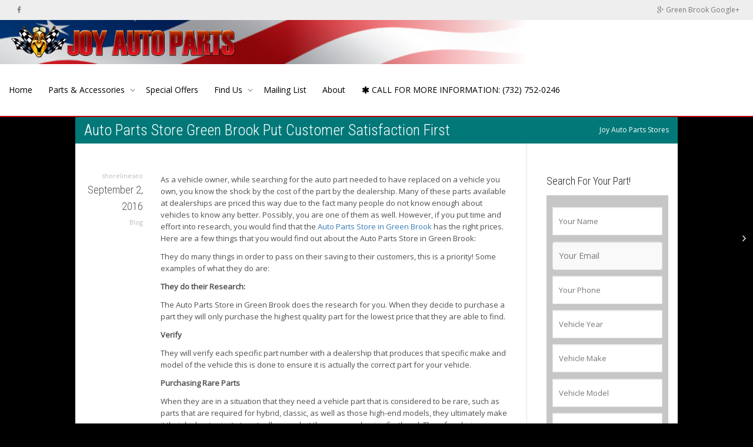

--- FILE ---
content_type: text/html; charset=UTF-8
request_url: http://www.joyautopartsstore.com/blog/auto-parts-store-green-brook-put-customer-satisfaction-first/
body_size: 11555
content:
<!DOCTYPE html>
<!--[if lt IE 7]><html class="no-js lt-ie9 lt-ie8 lt-ie7" lang="en" prefix="og: http://ogp.me/ns#"><![endif]-->
<!--[if IE 7]><html class="no-js lt-ie9 lt-ie8" lang="en" prefix="og: http://ogp.me/ns#"><![endif]-->
<!--[if IE 8]><html class="no-js lt-ie9" lang="en" prefix="og: http://ogp.me/ns#"><![endif]-->
<!--[if IE 9]><html class="no-js lt-ie10" lang="en" prefix="og: http://ogp.me/ns#"><![endif]-->
<!--[if gt IE 9]><!-->
<html class="no-js" lang="en" prefix="og: http://ogp.me/ns#">
<!--<![endif]-->
<head>
	<meta http-equiv="X-UA-Compatible" content="IE=9; IE=8; IE=7; IE=EDGE" />
	<meta charset="UTF-8">
	<meta name="viewport" content="width=device-width, initial-scale=1.0">
	<meta name="mobile-web-app-capable" content="yes">
	<link rel="profile" href="http://gmpg.org/xfn/11">
	<link rel="pingback" href="http://www.joyautopartsstore.com/xmlrpc.php">

	<!-- Fav and touch icons -->
		<link rel="shortcut icon" href="http://www.joyautopartsstore.com/wp-content/uploads/2016/09/Joy-Auto-Icon.png">
			<link rel="apple-touch-icon-precomposed" href="http://www.joyautopartsstore.com/wp-content/uploads/2016/09/Joy-Auto-Icon.png">
			<link rel="apple-touch-icon-precomposed" sizes="72x72" href="http://www.joyautopartsstore.com/wp-content/uploads/2016/09/Joy-Auto-Icon.png">
			<link rel="apple-touch-icon-precomposed" sizes="114x114" href="http://www.joyautopartsstore.com/wp-content/uploads/2016/09/Joy-Auto-Icon.png">
			<link rel="apple-touch-icon-precomposed" sizes="144x144" href="http://www.joyautopartsstore.com/wp-content/uploads/2016/09/Joy-Auto-Icon.png">
	
	<!-- HTML5 shim, for IE6-8 support of HTML5 elements -->
	<!--[if lt IE 9]>
	<script src="http://www.joyautopartsstore.com/wp-content/themes/kleo/assets/js/html5shiv.js"></script>
	<![endif]-->

	
      <!--[if IE 7]>
      <link rel="stylesheet" href="http://www.joyautopartsstore.com/wp-content/themes/kleo/assets/css/fontello-ie7.css">
      <![endif]-->
        
	
	
<!-- [BEGIN] Scripts added via Head-and-Footer-Scripts-Inserter plugin by Arthur Gareginyan. -->
<script>
  (function(i,s,o,g,r,a,m){i['GoogleAnalyticsObject']=r;i[r]=i[r]||function(){
  (i[r].q=i[r].q||[]).push(arguments)},i[r].l=1*new Date();a=s.createElement(o),
  m=s.getElementsByTagName(o)[0];a.async=1;a.src=g;m.parentNode.insertBefore(a,m)
  })(window,document,'script','https://www.google-analytics.com/analytics.js','ga');

  ga('create', 'UA-102548239-1', 'auto');
  ga('send', 'pageview');

</script>








<!-- [END] Scripts added via Head-and-Footer-Scripts-Inserter plugin by Arthur Gareginyan. -->

<title>Auto Parts Store Green Brook Put Customer Satisfaction First</title>

<!-- This site is optimized with the Yoast SEO plugin v3.4 - https://yoast.com/wordpress/plugins/seo/ -->
<meta name="description" content="Searching for the auto part for your vehicle you own, If you put time and effort into research, you would find that Joy Auto Parts Store has the right prices."/>
<meta name="robots" content="noodp"/>
<link rel="canonical" href="http://www.joyautopartsstore.com/blog/auto-parts-store-green-brook-put-customer-satisfaction-first/" />
<meta property="og:locale" content="en_US" />
<meta property="og:type" content="article" />
<meta property="og:title" content="Auto Parts Store Green Brook Put Customer Satisfaction First" />
<meta property="og:description" content="Searching for the auto part for your vehicle you own, If you put time and effort into research, you would find that Joy Auto Parts Store has the right prices." />
<meta property="og:url" content="http://www.joyautopartsstore.com/blog/auto-parts-store-green-brook-put-customer-satisfaction-first/" />
<meta property="og:site_name" content="Joy Auto Parts NJ" />
<meta property="article:section" content="Blog" />
<meta property="article:published_time" content="2016-09-02T10:49:14+00:00" />
<meta property="article:modified_time" content="2017-01-02T08:33:23+00:00" />
<meta property="og:updated_time" content="2017-01-02T08:33:23+00:00" />
<meta name="twitter:card" content="summary" />
<meta name="twitter:description" content="Searching for the auto part for your vehicle you own, If you put time and effort into research, you would find that Joy Auto Parts Store has the right prices." />
<meta name="twitter:title" content="Auto Parts Store Green Brook Put Customer Satisfaction First" />
<!-- / Yoast SEO plugin. -->

<link rel="alternate" type="application/rss+xml" title="Joy Auto Parts NJ &raquo; Feed" href="http://www.joyautopartsstore.com/feed/" />
<link rel="alternate" type="application/rss+xml" title="Joy Auto Parts NJ &raquo; Comments Feed" href="http://www.joyautopartsstore.com/comments/feed/" />
<link rel="alternate" type="text/calendar" title="Joy Auto Parts NJ &raquo; iCal Feed" href="http://www.joyautopartsstore.com/events/?ical=1" />
		<script type="text/javascript">
			window._wpemojiSettings = {"baseUrl":"https:\/\/s.w.org\/images\/core\/emoji\/72x72\/","ext":".png","source":{"concatemoji":"http:\/\/www.joyautopartsstore.com\/wp-includes\/js\/wp-emoji-release.min.js?ver=4.5.26"}};
			!function(e,o,t){var a,n,r;function i(e){var t=o.createElement("script");t.src=e,t.type="text/javascript",o.getElementsByTagName("head")[0].appendChild(t)}for(r=Array("simple","flag","unicode8","diversity"),t.supports={everything:!0,everythingExceptFlag:!0},n=0;n<r.length;n++)t.supports[r[n]]=function(e){var t,a,n=o.createElement("canvas"),r=n.getContext&&n.getContext("2d"),i=String.fromCharCode;if(!r||!r.fillText)return!1;switch(r.textBaseline="top",r.font="600 32px Arial",e){case"flag":return r.fillText(i(55356,56806,55356,56826),0,0),3e3<n.toDataURL().length;case"diversity":return r.fillText(i(55356,57221),0,0),a=(t=r.getImageData(16,16,1,1).data)[0]+","+t[1]+","+t[2]+","+t[3],r.fillText(i(55356,57221,55356,57343),0,0),a!=(t=r.getImageData(16,16,1,1).data)[0]+","+t[1]+","+t[2]+","+t[3];case"simple":return r.fillText(i(55357,56835),0,0),0!==r.getImageData(16,16,1,1).data[0];case"unicode8":return r.fillText(i(55356,57135),0,0),0!==r.getImageData(16,16,1,1).data[0]}return!1}(r[n]),t.supports.everything=t.supports.everything&&t.supports[r[n]],"flag"!==r[n]&&(t.supports.everythingExceptFlag=t.supports.everythingExceptFlag&&t.supports[r[n]]);t.supports.everythingExceptFlag=t.supports.everythingExceptFlag&&!t.supports.flag,t.DOMReady=!1,t.readyCallback=function(){t.DOMReady=!0},t.supports.everything||(a=function(){t.readyCallback()},o.addEventListener?(o.addEventListener("DOMContentLoaded",a,!1),e.addEventListener("load",a,!1)):(e.attachEvent("onload",a),o.attachEvent("onreadystatechange",function(){"complete"===o.readyState&&t.readyCallback()})),(a=t.source||{}).concatemoji?i(a.concatemoji):a.wpemoji&&a.twemoji&&(i(a.twemoji),i(a.wpemoji)))}(window,document,window._wpemojiSettings);
		</script>
		<style type="text/css">
img.wp-smiley,
img.emoji {
	display: inline !important;
	border: none !important;
	box-shadow: none !important;
	height: 1em !important;
	width: 1em !important;
	margin: 0 .07em !important;
	vertical-align: -0.1em !important;
	background: none !important;
	padding: 0 !important;
}
</style>
<link rel='stylesheet' id='contact-form-7-css'  href='http://www.joyautopartsstore.com/wp-content/plugins/contact-form-7/includes/css/styles.css?ver=4.4.2' type='text/css' media='all' />
<link rel='stylesheet' id='rs-plugin-settings-css'  href='http://www.joyautopartsstore.com/wp-content/plugins/revslider/public/assets/css/settings.css?ver=5.2.5.2' type='text/css' media='all' />
<style id='rs-plugin-settings-inline-css' type='text/css'>
#rs-demo-id {}
</style>
<link rel='stylesheet' id='wpsl-styles-css'  href='http://www.joyautopartsstore.com/wp-content/plugins/wp-store-locator/css/styles.min.css?ver=2.2.9' type='text/css' media='all' />
<link rel='stylesheet' id='bootstrap-css'  href='http://www.joyautopartsstore.com/wp-content/themes/kleo/assets/css/bootstrap.min.css?ver=20150416a' type='text/css' media='all' />
<link rel='stylesheet' id='kleo-app-css'  href='http://www.joyautopartsstore.com/wp-content/themes/kleo/assets/css/app.min.css?ver=20150416a' type='text/css' media='all' />
<link rel='stylesheet' id='magnific-popup-css'  href='http://www.joyautopartsstore.com/wp-content/themes/kleo/assets/js/plugins/magnific-popup/magnific.css?ver=20150416a' type='text/css' media='all' />
<link rel='stylesheet' id='kleo-fonts-css'  href='http://www.joyautopartsstore.com/wp-content/themes/kleo/assets/css/fontello.css?ver=20150416a' type='text/css' media='all' />
<link rel='stylesheet' id='mediaelement-css'  href='http://www.joyautopartsstore.com/wp-includes/js/mediaelement/mediaelementplayer.min.css?ver=2.18.1' type='text/css' media='all' />
<link rel='stylesheet' id='kleo-google-fonts-css'  href='//fonts.googleapis.com/css?family=Roboto+Condensed%3A300%7COpen+Sans%3A400&#038;ver=4.5.26' type='text/css' media='all' />
<link rel='stylesheet' id='kleo-colors-css'  href='http://www.joyautopartsstore.com/wp-content/uploads/custom_styles/dynamic.css?ver=20150416a' type='text/css' media='all' />
<link rel='stylesheet' id='kleo-plugins-css'  href='http://www.joyautopartsstore.com/wp-content/themes/kleo/assets/css/plugins.min.css?ver=20150416a' type='text/css' media='all' />
<link rel='stylesheet' id='kleo-style-css'  href='http://www.joyautopartsstore.com/wp-content/themes/shoreline-child/style.css?ver=20150416a' type='text/css' media='all' />
<link rel='stylesheet' id='shoreline-app-css'  href='http://www.joyautopartsstore.com/wp-content/themes/shoreline-child/assets/css/app.min.css?ver=20150416a' type='text/css' media='all' />
<script type='text/javascript' src='http://www.joyautopartsstore.com/wp-includes/js/jquery/jquery.js?ver=1.12.4'></script>
<script type='text/javascript' src='http://www.joyautopartsstore.com/wp-includes/js/jquery/jquery-migrate.min.js?ver=1.4.1'></script>
<script type='text/javascript' src='http://www.joyautopartsstore.com/wp-content/plugins/revslider/public/assets/js/jquery.themepunch.tools.min.js?ver=5.2.5.2'></script>
<script type='text/javascript' src='http://www.joyautopartsstore.com/wp-content/plugins/revslider/public/assets/js/jquery.themepunch.revolution.min.js?ver=5.2.5.2'></script>
<script type='text/javascript' src='http://www.joyautopartsstore.com/wp-content/themes/kleo/assets/js/init.js?ver=20150416a'></script>
<script type='text/javascript' src='http://www.joyautopartsstore.com/wp-content/themes/kleo/assets/js/modernizr.custom.46504.js?ver=20150416a'></script>
<link rel='https://api.w.org/' href='http://www.joyautopartsstore.com/wp-json/' />
<link rel="EditURI" type="application/rsd+xml" title="RSD" href="http://www.joyautopartsstore.com/xmlrpc.php?rsd" />
<link rel="wlwmanifest" type="application/wlwmanifest+xml" href="http://www.joyautopartsstore.com/wp-includes/wlwmanifest.xml" /> 
<link rel='shortlink' href='http://www.joyautopartsstore.com/?p=473' />
<link rel="alternate" type="application/json+oembed" href="http://www.joyautopartsstore.com/wp-json/oembed/1.0/embed?url=http%3A%2F%2Fwww.joyautopartsstore.com%2Fblog%2Fauto-parts-store-green-brook-put-customer-satisfaction-first%2F" />
<link rel="alternate" type="text/xml+oembed" href="http://www.joyautopartsstore.com/wp-json/oembed/1.0/embed?url=http%3A%2F%2Fwww.joyautopartsstore.com%2Fblog%2Fauto-parts-store-green-brook-put-customer-satisfaction-first%2F&#038;format=xml" />
<meta name="tec-api-version" content="v1"><meta name="tec-api-origin" content="http://www.joyautopartsstore.com"><link rel="https://theeventscalendar.com" href="http://www.joyautopartsstore.com/wp-json/tribe/events/v1/" />	<meta name="mobile-web-app-capable" content="yes">
	<!--[if lte IE 9]><link rel="stylesheet" type="text/css" href="http://www.joyautopartsstore.com/wp-content/plugins/js_composer/assets/css/vc_lte_ie9.min.css" media="screen"><![endif]--><!--[if IE  8]><link rel="stylesheet" type="text/css" href="http://www.joyautopartsstore.com/wp-content/plugins/js_composer/assets/css/vc-ie8.min.css" media="screen"><![endif]--><meta name="generator" content="Powered by Slider Revolution 5.2.5.2 - responsive, Mobile-Friendly Slider Plugin for WordPress with comfortable drag and drop interface." />

<style>

</style>

<!-- [BEGIN] Scripts added via Head-and-Footer-Scripts-Inserter plugin by Arthur Gareginyan. -->









<!-- [END] Scripts added via Head-and-Footer-Scripts-Inserter plugin by Arthur Gareginyan. -->

<noscript><style type="text/css"> .wpb_animate_when_almost_visible { opacity: 1; }</style></noscript>


</head>


<body class="single single-post postid-473 single-format-standard tribe-no-js navbar-full-width wpb-js-composer js-comp-ver-4.12 vc_responsive page-boxed-bg" itemscope itemtype="http://schema.org/WebPage">

	<script>
  (function(i,s,o,g,r,a,m){i['GoogleAnalyticsObject']=r;i[r]=i[r]||function(){
  (i[r].q=i[r].q||[]).push(arguments)},i[r].l=1*new Date();a=s.createElement(o),
  m=s.getElementsByTagName(o)[0];a.async=1;a.src=g;m.parentNode.insertBefore(a,m)
  })(window,document,'script','https://www.google-analytics.com/analytics.js','ga');

  ga('create', 'UA-77914937-1', 'auto');
  ga('send', 'pageview');

</script>

	<!-- PAGE LAYOUT
	================================================ -->
	<!--Attributes-->
	<div class="kleo-page page-boxed">

	<!-- HEADER SECTION
	================================================ -->
	
<div id="header" class="header-color">

	<div class="navbar" role="navigation">

		
			<!--Attributes-->
			<!--class = social-header inverse-->
			<div class="social-header header-color">
				<div class="container">
					<div class="top-bar">

												<div id="top-social" class="col-sm-12 col-md-5 no-padd">
							<ul class="kleo-social-icons"><li><a target="_blank" href="https://www.facebook.com/Joy-Auto-Parts-Store-Green-Brook-nj-Dunellen-nj-469002453301256/"><i class="icon-facebook"></i><div class="ts-text">Facebook</div></a></li></ul>						</div>

						<div class="top-menu col-sm-12 col-md-7 no-padd"><ul id="menu-top" class=""><li id="menu-item-408" class="menu-item menu-item-type-custom menu-item-object-custom menu-item-408"><a title="Green Brook Google+" target="_blank" href="https://plus.google.com/+JoyAutomotiveProductsIncDunellen/about"><i class="icon-gplus"></i> Green Brook Google+</a></li>
</ul></div>
					</div><!--end top-bar-->
				</div>
			</div>

		
		
		<div class="kleo-main-header header-left main-header">
			<div class="container">
				<!-- Brand and toggle get grouped for better mobile display -->
				<div class="navbar-header">
					<div class="kleo-mobile-switch">

												<button type="button" class="navbar-toggle" data-toggle="collapse" data-target=".nav-collapse">
							<span class="sr-only">Toggle navigation</span>
							<span class="icon-bar"></span>
							<span class="icon-bar"></span>
							<span class="icon-bar"></span>
						</button>

					</div>

					<div class="kleo-mobile-icons">

						
					</div>

					<strong class="logo">
						<a href="http://www.joyautopartsstore.com">

							
								<img id="logo_img" title="Joy Auto Parts NJ" src="http://www.joyautopartsstore.com/wp-content/uploads/2016/10/Joy-Logo-Mock-Up-No-BG-e1476384443777.png"
								     alt="Joy Auto Parts NJ">

							
						</a>
					</strong>
				</div>

									<div class="header-banner">
											</div>
				
      </div><!--end container-->
    </div><!-- kleo-main-header -->
      <div class="sticky-wrapper">
  		<div class="kleo-main-header header-left">

      <div class="container-full">
				<!-- Collect the nav links, forms, and other content for toggling -->
				<div class="collapse navbar-collapse nav-collapse"><ul id="menu-main" class="nav navbar-nav"><li id="menu-item-30" class="menu-item menu-item-type-post_type menu-item-object-page menu-item-30"><a title="Home" href="http://www.joyautopartsstore.com/">Home</a></li>
<li id="menu-item-232" class="menu-item menu-item-type-custom menu-item-object-custom menu-item-has-children menu-item-232 dropdown mega-9-cols"><a title="Parts &amp; Accessories" href="#" class="js-activated">Parts &#038; Accessories <span class="caret"></span></a>
<ul role="menu" class="dropdown-menu sub-menu pull-left">
	<li id="menu-item-188" class="menu-item menu-item-type-post_type menu-item-object-page menu-item-188"><a title="Batteries" href="http://www.joyautopartsstore.com/battery/">Batteries</a></li>
	<li id="menu-item-193" class="menu-item menu-item-type-post_type menu-item-object-page menu-item-193"><a title="Belts and Hoses" href="http://www.joyautopartsstore.com/belts/">Belts and Hoses</a></li>
	<li id="menu-item-198" class="menu-item menu-item-type-post_type menu-item-object-page menu-item-198"><a title="Brakes" href="http://www.joyautopartsstore.com/brakes/">Brakes</a></li>
	<li id="menu-item-205" class="menu-item menu-item-type-post_type menu-item-object-page menu-item-205"><a title="Exhaust" href="http://www.joyautopartsstore.com/exhausts/">Exhaust</a></li>
	<li id="menu-item-208" class="menu-item menu-item-type-post_type menu-item-object-page menu-item-208"><a title="Filters" href="http://www.joyautopartsstore.com/filters/">Filters</a></li>
	<li id="menu-item-213" class="menu-item menu-item-type-post_type menu-item-object-page menu-item-213"><a title="Front End Auto Parts" href="http://www.joyautopartsstore.com/front-end-auto-parts/">Front End Auto Parts</a></li>
	<li id="menu-item-219" class="menu-item menu-item-type-post_type menu-item-object-page menu-item-219"><a title="Ignition and Emission Parts" href="http://www.joyautopartsstore.com/ignition-emission-parts/">Ignition and Emission Parts</a></li>
	<li id="menu-item-225" class="menu-item menu-item-type-post_type menu-item-object-page menu-item-225"><a title="Shocks and Struts" href="http://www.joyautopartsstore.com/shocks-and-struts/">Shocks and Struts</a></li>
	<li id="menu-item-231" class="menu-item menu-item-type-custom menu-item-object-custom menu-item-231"><a title="Other Parts &amp; Accessories" href="#">Other Parts &#038; Accessories</a></li>
</ul>
</li>
<li id="menu-item-401" class="menu-item menu-item-type-post_type menu-item-object-page menu-item-401"><a title="Special Offers" href="http://www.joyautopartsstore.com/coupons/">Special Offers</a></li>
<li id="menu-item-31" class="menu-item menu-item-type-post_type menu-item-object-page menu-item-has-children menu-item-31 dropdown mega-1-cols"><a title="Find Us" href="http://www.joyautopartsstore.com/findus/" class="js-activated">Find Us <span class="caret"></span></a>
<ul role="menu" class="dropdown-menu sub-menu pull-left">
	<li id="menu-item-33" class="menu-item menu-item-type-post_type menu-item-object-page menu-item-33"><a title="Green Brook NJ" href="http://www.joyautopartsstore.com/findus/green-brook-nj/">Green Brook NJ</a></li>
</ul>
</li>
<li id="menu-item-763" class="menu-item menu-item-type-post_type menu-item-object-page menu-item-763"><a title="Mailing List" href="http://www.joyautopartsstore.com/newsletter/">Mailing List</a></li>
<li id="menu-item-41" class="menu-item menu-item-type-post_type menu-item-object-page menu-item-41"><a title="About" href="http://www.joyautopartsstore.com/about/">About</a></li>
<li id="menu-item-44" class="menu-item menu-item-type-post_type menu-item-object-page menu-item-44"><a title="CALL FOR MORE INFORMATION: (732) 752-0246" href="http://www.joyautopartsstore.com/contact/"><i class="icon-asterisk"></i> CALL FOR MORE INFORMATION: (732) 752-0246</a></li>
</ul></div>
			</div><!--end container-->
    </div> <!--end sticky-wrapper -->
		</div>
	</div>

</div><!--end header-->




	<!-- MAIN SECTION
	================================================ -->
	<div id="main">

	

<section class='container-wrap main-title alternate-color  main-right-breadcrumb border-bottom'><div class='container'><h1 class="page-title">Auto Parts Store Green Brook Put Customer Satisfaction First</h1><div class='breadcrumb-extra'><p class="page-info">Joy Auto Parts Stores</p></div></div></section>

<section class="container-wrap main-color">
	<div id="main-container" class="container">
		<div class="row"> 
			<div class="template-page col-sm-9 tpl-right with-meta">
				<div class="wrap-content">
					
				

    

<!-- Begin Article -->
<article id="post-473" class="clearfix post-473 post type-post status-publish format-standard hentry category-blog">

	
			<div class="article-meta">
			<span class="post-meta">
				<small class="meta-author author vcard"><a class="url fn n" href="http://www.joyautopartsstore.com/author/shorelineseo/" title="View all POSTS by shorelineseo" rel="author"> <span class="author-name">shorelineseo</span></a></small>, <small><a href="http://www.joyautopartsstore.com/blog/auto-parts-store-green-brook-put-customer-satisfaction-first/" rel="bookmark" class="post-time"><time class="entry-date" datetime="2016-09-02T10:49:14+00:00">September 2, 2016</time><time class="modify-date hide hidden updated" datetime="2017-01-02T08:33:23+00:00">January 2, 2017</time></a></small>, <small class="meta-category"><a href="http://www.joyautopartsstore.com/category/blog/" rel="category tag">Blog</a></small>			</span>
					</div><!--end article-meta-->
		
	

	<div class="article-content">
	
		<p>As a vehicle owner, while searching for the auto part needed to have replaced on a vehicle you own, you know the shock by the cost of the part by the dealership. Many of these parts available at dealerships are priced this way due to the fact many people do not know enough about vehicles to know any better. Possibly, you are one of them as well. However, if you put time and effort into research, you would find that the <a href="http://www.joyautopartsstore.com/locations/green-brook-nj/">Auto Parts Store in Green Brook</a> has the right prices. Here are a few things that you would find out about the Auto Parts Store in Green Brook:</p>
<p>They do many things in order to pass on their saving to their customers, this is a priority! Some examples of what they do are:</p>
<p><strong>They do their Research:</strong></p>
<p>The Auto Parts Store in Green Brook does the research for you. When they decide to purchase a part they will only purchase the highest quality part for the lowest price that they are able to find.</p>
<p><strong>Verify</strong></p>
<p>They will verify each specific part number with a dealership that produces that specific make and model of the vehicle this is done to ensure it is actually the correct part for your vehicle.</p>
<p><strong>Purchasing Rare Parts</strong></p>
<p>When they are in a situation that they need a vehicle part that is considered to be rare, such as parts that are required for hybrid, classic, as well as those high-end models, they ultimately make it their highest priority to actually see what they are purchasing firsthand. Therefore being a customer of the Auto Parts Store in Green Brook you can rest with the knowledge that they have the right part for your vehicle.</p>
<p>They take pride in everything that they do in order to pass these savings down to their customers for their satisfaction guarantee. Rather than paying for overly priced parts at dealerships, it makes sense to check out the Auto Parts Store in Green Brook.</p>
<p>For more information, contact Joy Auto Parts, or call them at Green Brook 732-444-7055.or Chester 908-444-0635.</p>
		
		</div><!--end article-content-->

</article><!--end article-->


		<section class="main-color container-wrap social-share-wrap">
	<div class="container">
		<div class="share-links">
      
            <div class="hr-title hr-long"><abbr>Share this</abbr></div>

            
                <span class="kleo-love">
                <a href="#" class="item-likes" id="item-likes-473" title="Like this"><span class="item-likes-count">0</span> <span class="item-likes-postfix">likes</span></a>                </span>

            
            
                        <span class="kleo-facebook">
                <a href="http://www.facebook.com/sharer.php?u=http://www.joyautopartsstore.com/blog/auto-parts-store-green-brook-put-customer-satisfaction-first/" class="post_share_facebook"
                   onclick="javascript:window.open(this.href,'', 'menubar=no,toolbar=no,resizable=yes,scrollbars=yes,height=220,width=600');return false;">
                    <i class="icon-facebook"></i>
                </a>
            </span>
            
                        <span class="kleo-twitter">
                <a href="https://twitter.com/share?url=http://www.joyautopartsstore.com/blog/auto-parts-store-green-brook-put-customer-satisfaction-first/" class="post_share_twitter"
                   onclick="javascript:window.open(this.href,'', 'menubar=no,toolbar=no,resizable=yes,scrollbars=yes,height=260,width=600');return false;">
                    <i class="icon-twitter"></i>
                </a>
            </span>
            
                        <span class="kleo-googleplus">
                <a href="https://plus.google.com/share?url=http://www.joyautopartsstore.com/blog/auto-parts-store-green-brook-put-customer-satisfaction-first/"
                   onclick="javascript:window.open(this.href,'', 'menubar=no,toolbar=no,resizable=yes,scrollbars=yes,height=600,width=600');return false;">
                    <i class="icon-gplus"></i>
                </a>
            </span>
            
                        <span class="kleo-pinterest">
                <a href="http://pinterest.com/pin/create/button/?url=http://www.joyautopartsstore.com/blog/auto-parts-store-green-brook-put-customer-satisfaction-first/&media=&description=Auto Parts Store Green Brook Put Customer Satisfaction First"
                   onclick="javascript:window.open(this.href,'', 'menubar=no,toolbar=no,resizable=yes,scrollbars=yes,height=600,width=600');return false;">
                    <i class="icon-pinterest-circled"></i>
                </a>
            </span>
            
            
            
                        <span class="kleo-mail">
                <a href="mailto:?subject=Auto Parts Store Green Brook Put Customer Satisfaction First&body=http://www.joyautopartsstore.com/blog/auto-parts-store-green-brook-put-customer-satisfaction-first/" class="post_share_email">
                    <i class="icon-mail"></i>
                </a>
            </span>
            
          			
        </div>
	</div>
</section>
		

<section class="container-wrap">
	<div class="container">
		<div class="related-wrap">
        
            <div class="hr-title hr-long"><abbr>Related Articles</abbr></div>
        
            <div class="kleo-carousel-container dot-carousel">
                <div class="kleo-carousel-items kleo-carousel-post" data-min-items="1" data-max-items="6">
                    <ul class="kleo-carousel">

                        
<li id="post-780" class="post-item col-sm-4 post-780 post type-post status-publish format-standard hentry category-blog">
	<article>

	
		<div class="entry-content">
			<h4 class="post-title entry-title"><a href="http://www.joyautopartsstore.com/blog/how-to-choose-an-auto-parts-store-in-chester/">How to Choose an Auto Parts Store in Chester</a></h4>

            <span class="post-meta hidden hide">
                <small class="meta-author author vcard"><a class="url fn n" href="http://www.joyautopartsstore.com/author/shorelineseo/" title="View all POSTS by shorelineseo" rel="author"> <span class="author-name">shorelineseo</span></a></small>, <small><a href="http://www.joyautopartsstore.com/blog/how-to-choose-an-auto-parts-store-in-chester/" rel="bookmark" class="post-time"><time class="entry-date" datetime="2016-10-07T08:29:53+00:00">October 7, 2016</time><time class="modify-date hide hidden updated" datetime="2017-01-02T08:35:10+00:00">January 2, 2017</time></a></small>, <small class="meta-category"><a href="http://www.joyautopartsstore.com/category/blog/" rel="category tag">Blog</a></small>            </span>

							<hr>
				<div class="entry-summary">
					<p>Worn brake pads, damaged exhaust pipes and torn timing belts. No matter how much care and caution you take...</p>				</div><!-- .entry-summary -->
					</div><!--end post-info-->

	</article>
</li>
<li id="post-899" class="post-item col-sm-4 post-899 post type-post status-publish format-standard hentry category-blog">
	<article>

	
		<div class="entry-content">
			<h4 class="post-title entry-title"><a href="http://www.joyautopartsstore.com/blog/what-to-look-for-in-an-auto-parts-store-in-chester/">What To Look For In An Auto Parts Store In Chester</a></h4>

            <span class="post-meta hidden hide">
                <small class="meta-author author vcard"><a class="url fn n" href="http://www.joyautopartsstore.com/author/shorelineseo/" title="View all POSTS by shorelineseo" rel="author"> <span class="author-name">shorelineseo</span></a></small>, <small><a href="http://www.joyautopartsstore.com/blog/what-to-look-for-in-an-auto-parts-store-in-chester/" rel="bookmark" class="post-time"><time class="entry-date" datetime="2016-12-02T08:45:40+00:00">December 2, 2016</time><time class="modify-date hide hidden updated" datetime="2017-01-03T05:58:21+00:00">January 3, 2017</time></a></small>, <small class="meta-category"><a href="http://www.joyautopartsstore.com/category/blog/" rel="category tag">Blog</a></small>            </span>

							<hr>
				<div class="entry-summary">
					<p>When it comes to your vehicle, going cheap is never a good idea. Inferior products will fail to work...</p>				</div><!-- .entry-summary -->
					</div><!--end post-info-->

	</article>
</li>
<li id="post-1014" class="post-item col-sm-4 post-1014 post type-post status-publish format-standard hentry category-blog">
	<article>

	
		<div class="entry-content">
			<h4 class="post-title entry-title"><a href="http://www.joyautopartsstore.com/blog/what-is-in-windshield-washer-fluid/">What is in Windshield Washer Fluid?</a></h4>

            <span class="post-meta hidden hide">
                <small class="meta-author author vcard"><a class="url fn n" href="http://www.joyautopartsstore.com/author/shorelineseo/" title="View all POSTS by shorelineseo" rel="author"> <span class="author-name">shorelineseo</span></a></small>, <small><a href="http://www.joyautopartsstore.com/blog/what-is-in-windshield-washer-fluid/" rel="bookmark" class="post-time"><time class="entry-date" datetime="2017-03-30T10:43:38+00:00">March 30, 2017</time><time class="modify-date hide hidden updated" datetime="2017-03-30T10:45:23+00:00">March 30, 2017</time></a></small>, <small class="meta-category"><a href="http://www.joyautopartsstore.com/category/blog/" rel="category tag">Blog</a></small>            </span>

							<hr>
				<div class="entry-summary">
					<p>Next time you wash your windshield using Rain-X Windshield Washer Fluid, you might want to know how it keeps...</p>				</div><!-- .entry-summary -->
					</div><!--end post-info-->

	</article>
</li>
<li id="post-836" class="post-item col-sm-4 post-836 post type-post status-publish format-standard hentry category-blog">
	<article>

	
		<div class="entry-content">
			<h4 class="post-title entry-title"><a href="http://www.joyautopartsstore.com/blog/how-to-find-a-trustworthy-auto-parts-store-in-new-jersey/">How to Find a Trustworthy Auto Parts Store in New Jersey</a></h4>

            <span class="post-meta hidden hide">
                <small class="meta-author author vcard"><a class="url fn n" href="http://www.joyautopartsstore.com/author/shorelineseo/" title="View all POSTS by shorelineseo" rel="author"> <span class="author-name">shorelineseo</span></a></small>, <small><a href="http://www.joyautopartsstore.com/blog/how-to-find-a-trustworthy-auto-parts-store-in-new-jersey/" rel="bookmark" class="post-time"><time class="entry-date" datetime="2016-11-10T16:42:29+00:00">November 10, 2016</time><time class="modify-date hide hidden updated" datetime="2017-01-02T08:35:50+00:00">January 2, 2017</time></a></small>, <small class="meta-category"><a href="http://www.joyautopartsstore.com/category/blog/" rel="category tag">Blog</a></small>            </span>

							<hr>
				<div class="entry-summary">
					<p>Finding a reliable supplier for your car parts can be a daunting task. You&#8217;ve heard all the horror stories...</p>				</div><!-- .entry-summary -->
					</div><!--end post-info-->

	</article>
</li>
<li id="post-611" class="post-item col-sm-4 post-611 post type-post status-publish format-standard hentry category-blog">
	<article>

	
		<div class="entry-content">
			<h4 class="post-title entry-title"><a href="http://www.joyautopartsstore.com/blog/where-and-how-to-buy-auto-parts-in-chester/">Where and How to Buy Auto Parts in Chester</a></h4>

            <span class="post-meta hidden hide">
                <small class="meta-author author vcard"><a class="url fn n" href="http://www.joyautopartsstore.com/author/shorelineseo/" title="View all POSTS by shorelineseo" rel="author"> <span class="author-name">shorelineseo</span></a></small>, <small><a href="http://www.joyautopartsstore.com/blog/where-and-how-to-buy-auto-parts-in-chester/" rel="bookmark" class="post-time"><time class="entry-date" datetime="2016-09-15T06:44:47+00:00">September 15, 2016</time><time class="modify-date hide hidden updated" datetime="2017-01-02T08:34:17+00:00">January 2, 2017</time></a></small>, <small class="meta-category"><a href="http://www.joyautopartsstore.com/category/blog/" rel="category tag">Blog</a></small>            </span>

							<hr>
				<div class="entry-summary">
					<p>There are many things beyond our control—climate change, economic downturns and jaywalking pedestrians. But when it comes to our...</p>				</div><!-- .entry-summary -->
					</div><!--end post-info-->

	</article>
</li>
                    </ul>
                </div>
                <div class="carousel-arrow">
                    <a class="carousel-prev" href="#"><i class="icon-angle-left"></i></a>
                    <a class="carousel-next" href="#"><i class="icon-angle-right"></i></a>
                </div>
                <div class="kleo-carousel-post-pager carousel-pager"></div>
            </div><!--end carousel-container-->
		</div>
	</div>
</section>


			
	<nav class="pagination-sticky member-navigation" role="navigation">
		<a href="http://www.joyautopartsstore.com/blog/where-and-how-to-buy-auto-parts-in-chester/" rel="next"><span id="newer-nav"><span class="outter-title"><span class="entry-title">Where and How to Buy Auto Parts in Chester</span></a>	</nav><!-- .navigation -->
	
	
    <!-- Begin Comments -->
        <!-- End Comments -->



				
				</div><!--end wrap-content-->
			</div><!--end main-page-template-->
			
<div class="sidebar sidebar-main col-sm-3 sidebar-right">
	<div class="inner-content widgets-container">
		<div id="text-2" class="widget widget_text"><h4 class="widget-title">Search For Your Part!</h4>			<div class="textwidget"><div role="form" class="wpcf7" id="wpcf7-f58-o1" lang="en" dir="ltr">
<div class="screen-reader-response"></div>
<form action="/blog/auto-parts-store-green-brook-put-customer-satisfaction-first/#wpcf7-f58-o1" method="post" class="wpcf7-form" novalidate="novalidate">
<div style="display: none;">
<input type="hidden" name="_wpcf7" value="58" />
<input type="hidden" name="_wpcf7_version" value="4.4.2" />
<input type="hidden" name="_wpcf7_locale" value="en" />
<input type="hidden" name="_wpcf7_unit_tag" value="wpcf7-f58-o1" />
<input type="hidden" name="_wpnonce" value="1e72bdcb8b" />
</div>
<p><span class="wpcf7-form-control-wrap your-name"><input type="text" name="your-name" value="" size="40" class="wpcf7-form-control wpcf7-text wpcf7-validates-as-required" aria-required="true" aria-invalid="false" placeholder="Your Name" /></span> </p>
<p><span class="wpcf7-form-control-wrap your-email"><input type="email" name="your-email" value="" size="40" class="wpcf7-form-control wpcf7-text wpcf7-email wpcf7-validates-as-required wpcf7-validates-as-email" aria-required="true" aria-invalid="false" placeholder="Your Email" /></span> </p>
<p><span class="wpcf7-form-control-wrap your-phone"><input type="text" name="your-phone" value="" size="40" class="wpcf7-form-control wpcf7-text" aria-invalid="false" placeholder="Your Phone" /></span> </p>
<p><span class="wpcf7-form-control-wrap your-vehicle"><input type="text" name="your-vehicle" value="" size="40" class="wpcf7-form-control wpcf7-text" aria-invalid="false" placeholder="Vehicle Year" /></span> </p>
<p><span class="wpcf7-form-control-wrap your-make"><input type="text" name="your-make" value="" size="40" class="wpcf7-form-control wpcf7-text" aria-invalid="false" placeholder="Vehicle Make" /></span> </p>
<p><span class="wpcf7-form-control-wrap your-model"><input type="text" name="your-model" value="" size="40" class="wpcf7-form-control wpcf7-text" aria-invalid="false" placeholder="Vehicle Model" /></span> </p>
<p><span class="wpcf7-form-control-wrap your-engine"><input type="text" name="your-engine" value="" size="40" class="wpcf7-form-control wpcf7-text" aria-invalid="false" placeholder="Vehicle Engine" /></span> </p>
<span class="wpcf7-form-control-wrap message"><textarea name="message" cols="40" rows="10" class="wpcf7-form-control wpcf7-textarea" aria-invalid="false" placeholder="Information or Parts you are requesting?"></textarea></span>

<p><input type="submit" value="Get Started" class="wpcf7-form-control wpcf7-submit" /></p><div class="wpcf7-response-output wpcf7-display-none"></div></form></div></div>
		</div><div id="text-4" class="widget widget_text">			<div class="textwidget"><img src="/wp-content/uploads/2016/05/Auto-Parts-Coupons-NJ.png" alt="Auto Parts Coupons, NJ Auto Parts Store">
<br /><br />
<img src="/wp-content/uploads/2016/05/Inspection-Camera-Coupon-NJ.png" alt="Auto Parts Coupons, NJ Auto Parts Store">
<br /><br />
<img src="/wp-content/uploads/2016/05/Fuel-Treatment-Coupon-NJ.png" alt="Auto Parts Coupons, NJ Auto Parts Store">
<br />
<br />
<h4>Interested in more coupons and savings from Joy Auto? <a title="Auto Parts Coupons NJ" href="http://www.joyautopartsstore.com/coupons/">Click Here</a>.</h4></div>
		</div><div id="text-3" class="widget widget_text">			<div class="textwidget"><h4><strong>Joy Auto Part Store Green Brook</strong><br />
267 US Highway 22 East<br />
Green Brook, NJ 08812<br />
<a title="Green Brook NJ Auto Parts" href="tel:7327520246">(732) 752-0246</a></h4>

<h4><strong>Joy Auto Parts Store Chester</strong><br />
Chester, NJ 07930<br />
<a title="Chester NJ Auto Parts" href="tel:7327520246">(732) 752-0246</a></h4>

<br />
<br />
<a class="btn btn-custom" href="http://www.joyautopartsstore.com/newsletter/" style="background-color: #af2828;color: #ffffff;">Signup For Our Newsletter</a></div>
		</div>	</div><!--end inner-content-->
</div><!--end sidebar-->

			</div><!--end .row-->		</div><!--end .container-->
  
</section>
<!--END MAIN SECTION-->

			
		</div><!-- #main -->

			
			<a class="kleo-go-top" href="#"><i class="icon-up-open-big"></i></a>
			
		<!-- SOCKET SECTION
		================================================ -->

		<div id="socket" class="socket-color">
			<div class="container">
				<div class="template-page tpl-no col-xs-12 col-sm-12">
					<div class="wrap-content">

						<div class="row">
							<div class="col-sm-12">
								<div class="gap-10"></div>
							</div><!--end widget-->

							<div class="col-sm-12">
								<div style="text-align: center; ;margin-bottom: 10px;"><a href="http://www.joyautopartsstore.com/" rel="v:url">Home</a> |
<a href="http://www.joyautopartsstore.com/about/" rel="v:url">About Us</a> |
<a href="http://www.joyautopartsstore.com/coupons/" rel="v:url">Coupons</a> |
<a href="http://www.joyautopartsstore.com/findus/" rel="v:url">Find Us</a></div>
<div style="text-align: center;">

Joy Auto Parts Store,

267 US Highway 22 East,
Green Brook,
NJ
08812
|
Phone: (732) 752-0246

</div>
<div style="margin-top: 12px;" align="center"><iframe style="border: none; overflow: hidden; vertical-align: -1px;" src="https://www.facebook.com/plugins/like.php?href=https%3A%2F%2Fwww.facebook.com%2FJoy-Auto-Parts-Store-Green-Brook-nj-Dunellen-nj-469002453301256%2F&amp;width=62&amp;layout=button_count&amp;action=like&amp;size=small&amp;show_faces=true&amp;share=false&amp;height=21&amp;appId" width="62" height="21" frameborder="0" scrolling="no"></iframe></div>
<p style="text-align: center;">© 2025. Joy Auto Parts. All rights reserved. | <a href="http://www.joyautopartsstore.com/sitemap/">Sitemap</a> | <a href="http://www.joyautopartsstore.com/blog/">Blog</a> | Our Auto Parts Store is Conveniently Located in <a title="Green Brook NJ Auto Parts" href="/locations/green-brook-nj/">Green Brook NJ</a>.</p>							</div>
							
							<div class="col-sm-12">
								<div class="gap-10"></div>
							</div><!--end widget-->
						</div><!--end row-->

					</div><!--end wrap-content-->
				</div><!--end template-page-->
			</div><!--end container-->
		</div><!--end footer-->
	</div><!-- #page -->

    
	<!-- Analytics -->
	
	
<!-- [BEGIN] Scripts added via Head-and-Footer-Scripts-Inserter plugin by Arthur Gareginyan. -->









<!-- [END] Scripts added via Head-and-Footer-Scripts-Inserter plugin by Arthur Gareginyan. -->

		<script>
		( function ( body ) {
			'use strict';
			body.className = body.className.replace( /\btribe-no-js\b/, 'tribe-js' );
		} )( document.body );
		</script>
		<script type='text/javascript'> /* <![CDATA[ */var tribe_l10n_datatables = {"aria":{"sort_ascending":": activate to sort column ascending","sort_descending":": activate to sort column descending"},"length_menu":"Show _MENU_ entries","empty_table":"No data available in table","info":"Showing _START_ to _END_ of _TOTAL_ entries","info_empty":"Showing 0 to 0 of 0 entries","info_filtered":"(filtered from _MAX_ total entries)","zero_records":"No matching records found","search":"Search:","pagination":{"all":"All","next":"Next","previous":"Previous"},"select":{"rows":{"0":"","_":": Selected %d rows","1":": Selected 1 row"}},"datepicker":{"dayNames":["Sunday","Monday","Tuesday","Wednesday","Thursday","Friday","Saturday"],"dayNamesShort":["Sun","Mon","Tue","Wed","Thu","Fri","Sat"],"dayNamesMin":["S","M","T","W","T","F","S"],"monthNames":["January","February","March","April","May","June","July","August","September","October","November","December"],"monthNamesShort":["January","February","March","April","May","June","July","August","September","October","November","December"],"nextText":"Next","prevText":"Prev","currentText":"Today","closeText":"Done"}};/* ]]> */ </script><!-- Modal Login form -->
<div id="kleo-login-modal" class="kleo-form-modal main-color mfp-hide">
  <div class="row">
    <div class="col-sm-12 text-center">

      
        <div class="kleo-pop-title-wrap main-color">
            <h3 class="kleo-pop-title">Log in with your credentials</h3>

                    </div>

        <form action="http://www.joyautopartsstore.com/wp-login.php" id="login_form" name="login_form" method="post" class="kleo-form-signin">
            <input type="hidden" id="security" name="security" value="8fc4fd1823" /><input type="hidden" name="_wp_http_referer" value="/blog/auto-parts-store-green-brook-put-customer-satisfaction-first/" />            <input type="text" id="username" autofocus required name="log" class="form-control" value="" placeholder="Username">
            <input type="password" id="password" required value="" name="pwd" class="form-control" placeholder="Password">
            <div id="kleo-login-result"></div>
            <button class="btn btn-lg btn-default btn-block" type="submit">Sign in</button>
            <label class="checkbox pull-left">
              <input id="rememberme" name="rememberme" type="checkbox" value="forever"> Remember me            </label>
            <a href="#kleo-lostpass-modal" class="kleo-show-lostpass kleo-other-action pull-right">Lost your password?</a>
            <span class="clearfix"></span>

            
        </form>

    </div>
  </div>
</div><!-- END Modal Login form -->



<!-- Modal Lost Password form -->
<div id="kleo-lostpass-modal" class="kleo-form-modal main-color mfp-hide">
  <div class="row">
    <div class="col-sm-12 text-center">
      <div class="kleo-pop-title-wrap alternate-color">
        <h3 class="kleo-pop-title">Forgot your details?</h3>
      </div>

      
      <form id="forgot_form" name="forgot_form" action="" method="post" class="kleo-form-signin">
        <input type="hidden" id="security" name="security" value="8fc4fd1823" /><input type="hidden" name="_wp_http_referer" value="/blog/auto-parts-store-green-brook-put-customer-satisfaction-first/" />        <input type="text" id="forgot-email" autofocus required  name="user_login" class="form-control" placeholder="Username or Email">
        <div id="kleo-lost-result"></div>
        <button class="btn btn-lg btn-default btn-block" type="submit">Reset Password</button>
        <a href="#kleo-login-modal" class="kleo-show-login kleo-other-action pull-right">I remember my details</a>
        <span class="clearfix"></span>
      </form>

    </div>
  </div>
</div><!-- END Modal Lost Password form -->



<script type='text/javascript' src='http://www.joyautopartsstore.com/wp-content/plugins/contact-form-7/includes/js/jquery.form.min.js?ver=3.51.0-2014.06.20'></script>
<script type='text/javascript'>
/* <![CDATA[ */
var _wpcf7 = {"loaderUrl":"http:\/\/www.joyautopartsstore.com\/wp-content\/themes\/shoreline-child\/assets\/img\/ajax-loader.svg.php","recaptchaEmpty":"Please verify that you are not a robot.","sending":"Sending ..."};
/* ]]> */
</script>
<script type='text/javascript' src='http://www.joyautopartsstore.com/wp-content/plugins/contact-form-7/includes/js/scripts.js?ver=4.4.2'></script>
<script type='text/javascript' src='http://www.joyautopartsstore.com/wp-content/themes/kleo/assets/js/bootstrap.min.js?ver=20150416a'></script>
<script type='text/javascript' src='http://www.joyautopartsstore.com/wp-content/plugins/js_composer/assets/lib/waypoints/waypoints.min.js?ver=4.12'></script>
<script type='text/javascript' src='http://www.joyautopartsstore.com/wp-content/themes/kleo/assets/js/plugins/magnific-popup/magnific.min.js?ver=20150416a'></script>
<script type='text/javascript' src='http://www.joyautopartsstore.com/wp-content/themes/kleo/assets/js/plugins/carouFredSel/jquery.carouFredSel-6.2.0-packed.js?ver=20150416a'></script>
<script type='text/javascript' src='http://www.joyautopartsstore.com/wp-content/themes/kleo/assets/js/plugins/carouFredSel/helper-plugins/jquery.touchSwipe.min.js?ver=20150416a'></script>
<script type='text/javascript'>
/* <![CDATA[ */
var mejsL10n = {"language":"en","strings":{"Close":"Close","Fullscreen":"Fullscreen","Download File":"Download File","Download Video":"Download Video","Play\/Pause":"Play\/Pause","Mute Toggle":"Mute Toggle","None":"None","Turn off Fullscreen":"Turn off Fullscreen","Go Fullscreen":"Go Fullscreen","Unmute":"Unmute","Mute":"Mute","Captions\/Subtitles":"Captions\/Subtitles"}};
var _wpmejsSettings = {"pluginPath":"\/wp-includes\/js\/mediaelement\/"};
/* ]]> */
</script>
<script type='text/javascript' src='http://www.joyautopartsstore.com/wp-includes/js/mediaelement/mediaelement-and-player.min.js?ver=2.18.1-a'></script>
<script type='text/javascript' src='http://www.joyautopartsstore.com/wp-content/plugins/js_composer/assets/lib/bower/isotope/dist/isotope.pkgd.min.js?ver=4.12'></script>
<script type='text/javascript'>
/* <![CDATA[ */
var kleoFramework = {"ajaxurl":"http:\/\/www.joyautopartsstore.com\/wp-admin\/admin-ajax.php","themeUrl":"http:\/\/www.joyautopartsstore.com\/wp-content\/themes\/kleo","loginUrl":"http:\/\/www.joyautopartsstore.com\/wp-login.php","goTop":"1","ajaxSearch":"0","alreadyLiked":"You already like this","logo":"http:\/\/www.joyautopartsstore.com\/wp-content\/uploads\/2016\/10\/Joy-Logo-Mock-Up-No-BG-e1476384443777.png","retinaLogo":"http:\/\/www.joyautopartsstore.com\/wp-content\/uploads\/2016\/10\/Joy-Logo-Mock-Up-No-BG-e1476384443777.png","headerHeight":"75","loadingmessage":"<i class=\"icon icon-spin5 animate-spin\"><\/i> Sending info, please wait...","DisableMagnificGallery":"0","portfolioVideoHeight":"160"};
/* ]]> */
</script>
<script type='text/javascript' src='http://www.joyautopartsstore.com/wp-content/themes/kleo/assets/js/app.min.js?ver=20150416a'></script>
<script type='text/javascript'>
/* <![CDATA[ */
var shoreline_script_vars = {"social_profiles":{"facebook":"https:\/\/www.facebook.com\/Joy-Auto-Parts-Store-Green-Brook-nj-Dunellen-nj-469002453301256\/"},"fb_page_attribs":"data-small-header=\"true\" data-adapt-container-width=\"true\" data-hide-cover=\"true\" data-show-facepile=\"false\" data-show-posts=\"false\""};
/* ]]> */
</script>
<script type='text/javascript' src='http://www.joyautopartsstore.com/wp-content/themes/shoreline-child/assets/js/app.min.js?ver=20150416a'></script>
<script type='text/javascript' src='http://www.joyautopartsstore.com/wp-includes/js/wp-embed.min.js?ver=4.5.26'></script>

<!-- [BEGIN] Scripts added via Head-and-Footer-Scripts-Inserter plugin by Arthur Gareginyan. -->









<!-- [END] Scripts added via Head-and-Footer-Scripts-Inserter plugin by Arthur Gareginyan. -->



</body>
</html>

--- FILE ---
content_type: text/css
request_url: http://www.joyautopartsstore.com/wp-content/plugins/contact-form-7/includes/css/styles.css?ver=4.4.2
body_size: 469
content:
div.wpcf7 {
	margin: 0;
	padding: 0;
}

div.wpcf7-response-output {
	margin: 2em 0.5em 1em;
	padding: 0.2em 1em;
}

div.wpcf7 .screen-reader-response {
	position: absolute;
	overflow: hidden;
	clip: rect(1px, 1px, 1px, 1px);
	height: 1px;
	width: 1px;
	margin: 0;
	padding: 0;
	border: 0;
}

div.wpcf7-mail-sent-ok {
	border: 2px solid #398f14;
}

div.wpcf7-mail-sent-ng {
	border: 2px solid #ff0000;
}

div.wpcf7-spam-blocked {
	border: 2px solid #ffa500;
}

div.wpcf7-validation-errors {
	border: 2px solid #f7e700;
}

.wpcf7-form-control-wrap {
	position: relative;
}

span.wpcf7-not-valid-tip {
	color: #f00;
	font-size: 1em;
	display: block;
}

.use-floating-validation-tip span.wpcf7-not-valid-tip {
	position: absolute;
	top: 20%;
	left: 20%;
	z-index: 100;
	border: 1px solid #ff0000;
	background: #fff;
	padding: .2em .8em;
}

span.wpcf7-list-item {
	margin-left: 0.5em;
}

.wpcf7-display-none {
	display: none;
}

div.wpcf7 img.ajax-loader {
	border: none;
	vertical-align: middle;
	margin-left: 4px;
}

div.wpcf7 div.ajax-error {
	display: none;
}

div.wpcf7 .placeheld {
	color: #888;
}


--- FILE ---
content_type: text/css
request_url: http://www.joyautopartsstore.com/wp-content/themes/kleo/assets/css/plugins.min.css?ver=20150416a
body_size: 9123
content:
#lang_sel li{width:140px}.submenu-languages{display:none;margin:0;padding:0;position:absolute;box-shadow:1px 1px 3px rgba(102,102,102,0.1);float:left;left:0;list-style:none;min-width:190px;top:100%;z-index:1000}.menu-item-language{border-bottom-style:solid;border-bottom-width:1px}.menu-item-language:last-child{border-bottom:0 none}.submenu-languages a{padding:7px 18px;display:block}.menu-item:hover .submenu-languages{display:block}#buddypress .rtmedia-container textarea,#buddypress .rtmedia-container input[type=text],#buddypress .rtmedia-container input[type=text],#buddypress .rtmedia-container input[type=color],#buddypress .rtmedia-container input[type=date],#buddypress .rtmedia-container input[type=datetime],#buddypress .rtmedia-container input[type=datetime-local],#buddypress .rtmedia-container input[type=email],#buddypress .rtmedia-container input[type=month],#buddypress .rtmedia-container input[type=number],#buddypress .rtmedia-container input[type=range],#buddypress .rtmedia-container input[type=search],#buddypress .rtmedia-container input[type=tel],#buddypress .rtmedia-container input[type=time],#buddypress .rtmedia-container input[type=url],#buddypress .rtmedia-container input[type=week],#buddypress .rtmedia-container select,#buddypress .rtmedia-container input[type=password]{border-style:solid;border-width:1px;background:transparent;border-radius:0;color:#bbb;font:inherit;font-size:100%;padding:6px}.buddypress.media,.buddypress.media-body{overflow:visible}.buddypress.media,.buddypress.media .media{margin-top:0}.buddypress.media:first-child{margin-top:0}#buddypress .rtmedia-container .rtmedia-list .rtmedia-list-item{height:150px;width:150px;margin-bottom:30px}#buddypress li.rtmedia-list-item{overflow:visible!important}#buddypress .rtmedia-item-thumbnail{position:relative}#buddypress .rtmedia-item-thumbnail .hover-element>i{width:40px;height:40px;line-height:40px;font-size:22px;top:50%;left:50%;margin-top:-20px;margin-left:-20px}#buddypress .rtmedia-container ul.rtmedia-list li.rtmedia-list-item div.rtmedia-item-thumbnail{height:inherit;line-height:inherit;width:inherit}#buddypress .rtmedia-container .rtmedia-list .rtmedia-list-item a h4,#buddypress .rtmedia-activity-container .rtmedia-list .rtmedia-list-item a h4,#buddypress div.rtmedia-activity-container .rtmedia-list .rtmedia-list-item a h4{font-size:inherit}body[class*="rtm-3.7"] #buddypress .rtmedia-container .rtmedia-list .rtmedia-list-item.masonry-brick a h4,body[class*="rtm-3.7"] #buddypress .rtmedia-activity-container .rtmedia-list .rtmedia-list-item.masonry-brick a h4,body[class*="rtm-3.7"] #buddypress div.rtmedia-activity-container .rtmedia-list .rtmedia-list-item.masonry-brick a h4{font-size:inherit;color:#fff}#buddypress .rtmedia-container .rtmedia-item-title a{color:#bbb}#buddypress div.rtmedia-activity-container ul.rtmedia-list li .rtmedia-item-thumbnail{margin:0 auto}#buddypress.caroufredsel_wrapper .rtmedia-list .rtmedia-list-item,#buddypress div.caroufredsel_wrapper .rtmedia-list .rtmedia-list-item{margin:0!important}#buddypress div.rtmedia-activity-container ul.rtmedia-list li{padding:2px!important}#buddypress .rtmedia-activity-container:hover .activity-feed-prev{left:2px;opacity:1;background:rgba(0,0,0,0.1)}#buddypress .rtmedia-activity-container:hover .activity-feed-next{right:3px;opacity:1;background:rgba(0,0,0,0.1)}#buddypress .rtmedia-activity-container .activity-feed-prev:hover,#buddypress .rtmedia-activity-container .activity-feed-next:hover{background:rgba(0,0,0,0.2)}#buddypress div.rtmedia-activity-container .rtmedia-list .rtmedia-list-item.media-type-photo{width:auto;float:left}#buddypress .activity-feed-prev,#buddypress .activity-feed-next{position:absolute;width:35px;height:75px;background:rgba(0,0,0,0.0);text-align:center;font-size:18px;-ms-transition:all .3s ease-out;-moz-transition:all .3s ease-out;-webkit-transition:all .3s ease-out;-o-transition:all .3s ease-out;transition:all .3s ease-out;display:inline-block;opacity:0;cursor:pointer}#buddypress .activity-feed-prev{left:25px;top:40%;margin-top:-37px}#buddypress .activity-feed-next{right:25px;top:40%;margin-top:-37px}#buddypress .activity-feed-prev:after,#buddypress .activity-feed-next:after{font:22px "fontello";cursor:pointer;width:35px;height:75px;display:inline-block;color:#fff}#buddypress .activity-feed-prev:after{content:"\e89e"}#buddypress .activity-feed-next:after{content:"\e89f"}#buddypress .rtmedia-item-title{color:#bbb;font-size:11px!important;text-transform:uppercase}.mfp-content #rtmedia-single-media-container .rtmedia-media{background-color:#000!important}.userprofile img.avatar{border-radius:100%;border:4px solid #333}.rtmedia-container ul#rtmedia_comment_ul li .rtmedia-comment-user-pic img,.rtmedia-activity-container ul#rtmedia_comment_ul li .rtmedia-comment-user-pic img{border-radius:100%!important}.mfp-content .rtmedia-actions-before-description{color:#777}.mfp-close.dashicons-no-alt::before{content:"\E825";font-family:fontello}.mfp-content #buddypress .rtm-lightbox-container .rtmedia-single-meta .rtm-media-single-comments textarea{border:1px solid #333;margin-bottom:10px;background-color:#151515;color:#e5e5e5}.mfp-content #buddypress .rtm-lightbox-container .rtmedia-single-meta .rtm-media-single-comments .rt_media_comment_submit{background-color:#5b74a8;border-color:#5b74a8!important;color:#fff;font-weight:bold}.mfp-content #buddypress .rtm-lightbox-container #rtmedia-single-media-container .rtm-ltb-title-container,.mfp-content #buddypress .rtm-lightbox-container #rtmedia-single-media-container .rtm-ltb-action-container{padding:0 10px;position:absolute}#buddypress .rtmedia-like-info{background-color:#151515;color:#777}.rtmedia-container table,.rtmedia-activity-container table,#buddypress div.rtmedia-activity-container table{width:100%;margin-top:10px;border:1px solid #e5e5e5}.rtm-file-input-container .rtMedia-simple-queue-list .upload-success{background-color:#f7f7f7;border-bottom:1px solid #e5e5e5}.rtm-file-input-container .rtMedia-simple-queue-list .upload-success td{padding:5px 10px}.rtmedia-container ul#rtmedia_comment_ul li .rtmedia-comment-author a,.rtmedia-activity-container ul#rtmedia_comment_ul li .rtmedia-comment-author a{color:#000;font-weight:bold;line-height:18px;text-decoration:none}.rtmedia-comment-content{color:#777}.rtm-comment-attachment img{width:100%}.rtmedia-container ul#rtmedia_comment_ul li,.rtmedia-activity-container ul#rtmedia_comment_ul li{background-color:#151515;color:#777}#buddypress #rt_media_comment_form{background-color:#151515}.mfp-content #buddypress .rtm-lightbox-container .rtmedia-single-meta .rtm-single-meta-contents{padding:0}.mfp-content #buddypress .rtm-lightbox-container .rtmedia-single-meta .rtm-media-single-comments{background-color:#151515!important}.mfp-content #buddypress .rtm-lightbox-container .rtmedia-single-meta{background-color:#000!important}.rtm-top-notch,.rtmedia-container.rtmedia-single-container .row .rtmedia-item-comments .rtm-like-comments-info:before,.rtmedia-single-container.rtmedia-activity-container .row .rtmedia-item-comments .rtm-like-comments-info:before{border-color:rgba(0,0,0,0) rgba(0,0,0,0) #151515;top:25px!important}.rtmedia-single-meta .rtmedia-actions-before-description .rtmedia-media-attributes span.rtmedia-media-attribute{font-size:13px}.rtmedia-single-meta .rtmedia-actions-before-description .rtmedia-pro-rating{margin-left:0}.rtmedia-single-container .rtmedia-pro-rating{width:100%}.rtmedia-edit-privacy .rt-form-select{margin-left:10px}#buddypress .rtmedia-container select{background:url("../img/select-arrow.png") 100% 50% no-repeat}.mfp-content .rtm-like-comments-info:after{border-bottom-color:#151515}.mfp-content .rt_media_comment_form textarea{resize:none}#buddypress #item-body .rtmedia-item-comments .rt_media_comment_form textarea{border-style:solid;border-width:1px;background-color:transparent;margin-bottom:10px;padding:5px 10px}#item-body .rtmedia-container ul#rtmedia_comment_ul li,#item-body .rtmedia-activity-container ul#rtmedia_comment_ul li{color:#777}#buddypress #item-body #rt_media_comment_form{background-color:transparent}#buddypress #item-body .rtmedia-like-info{background-color:#f7f7f7;color:#777}#item-body .rtm-top-notch,#item-body .rtmedia-container.rtmedia-single-container .row .rtmedia-item-comments .rtm-like-comments-info:before,#item-body .rtmedia-single-container.rtmedia-activity-container .row .rtmedia-item-comments .rtm-like-comments-info:before{top:25px!important}#buddypress #item-body .rtmedia-single-container .rtmedia-single-meta div.rtmedia-actions-before-comments>span a,#buddypress #item-body .rtmedia-single-container .rtmedia-single-meta div.rtmedia-actions-before-comments>span button,#buddypress #item-body .rtmedia-single-container .rtmedia-single-meta div.rtmedia-actions-before-comments>span button.rtmedia-action-buttons{color:#777!important}#buddypress .mejs-controls button,.rtmedia-container .mejs-controls button,.rtmedia-activity-container .mejs-controls button,#buddypress div.rtmedia-activity-container .mejs-controls button{padding:0;background:0}#buddypress .hentry .mejs-controls,.rtmedia-container .hentry .mejs-controls,.rtmedia-activity-container .hentry .mejs-controls,#buddypress div.rtmedia-activity-container .hentry .mejs-controls{margin-left:0;width:100%}.rtm-lightbox-container #rtm-mejs-video-container{padding-bottom:20px}.rtmedia-container ul#rtmedia_comment_ul li .rtmedia-comment-author a,.rtmedia-activity-container ul#rtmedia_comment_ul li .rtmedia-comment-author a{color:inherit!important}#buddypress .rtmedia-single-container .rtmedia-single-meta div.rtmedia-actions-before-comments>span a,#buddypress .rtmedia-single-container .rtmedia-single-meta div.rtmedia-actions-before-comments>span button,#buddypress .rtmedia-single-container .rtmedia-single-meta div.rtmedia-actions-before-comments>span button.rtmedia-action-buttons{color:#f7f7f7!important}.rtmedia-container ul#rtmedia_comment_ul li .rtmedia-delete-comment,.rtmedia-activity-container ul#rtmedia_comment_ul li .rtmedia-delete-comment{color:inherit!important}#rtmedia-add-media-button-post-update{margin-top:0!important}#rtm-gallery-title-container .rtm-gallery-title,#item-body .rtmedia-container h2{font-weight:300!important}#rtm-media-options ul,.rtm-lightbox-container #rtm-media-options-list ul{width:180px;z-index:30}.rtm-lightbox-container #rtm-media-options-list ul{left:-100px}#rtm-media-options ul li .rtmedia-action-buttons,.rtm-lightbox-container #rtm-media-options-list ul li .rtmedia-action-buttons{color:#bbb}#rtm-media-options ul li .rtmedia-action-buttons,.rtm-lightbox-container #rtm-media-options-list ul li .rtmedia-action-buttons{padding:0 5px}#rtm-media-options ul li .rtmedia-action-buttons:hover,.rtm-lightbox-container #rtm-media-options-list ul li .rtmedia-action-buttons:hover{background-color:transparent;color:#777}#rtm-media-options .rtmedia-upload-media-link,#rtm-media-options i,#rtm-media-options a,#rtm-media-options button,#rtm-media-options span{color:#bbb!important;cursor:pointer;font-size:13px!important;text-decoration:none}body[class*="rtm-3.7"] #rtm-gallery-title-container #rtm-media-options{border-style:solid;border-width:1px;display:inline-block;padding:5px 15px!important;width:auto!important;float:right;border-radius:30px}body[class*="rtm-3.7"] #rtm-gallery-title-container #rtm-media-options>span{border-right:1px solid #e5e5e5;padding-right:10px;margin-right:10px}body[class*="rtm-3.7"] #rtm-gallery-title-container #rtm-media-options span{transition:all .2s ease-in-out 0s}body[class*="rtm-3.7"] #rtm-gallery-title-container #rtm-media-options span:hover{color:#777!important}body[class*="rtm-3.7"] #rtm-gallery-title-container #rtm-media-options>span:last-child{border-right:0;padding-right:0;margin-right:0}.rtmedia-container .rtmedia_next_prev a,.rtmedia-activity-container .rtmedia_next_prev a,#buddypress div.rtmedia-activity-container .rtmedia_next_prev a{background:#fff}#buddypress span.theme-select.rtmedia-user-album-list{margin:0 0 0 10px!important;width:auto!important;border:1px solid #ddd!important;line-height:30px!important;padding:0 9px!important}#buddypress span.theme-select.rtmedia-user-album-list span{width:auto!important}.rtmedia-container .drag-drop,.rtmedia-activity-container .drag-drop,#buddypress div.rtmedia-activity-container .drag-drop{border-style:dashed;border-width:2px}.rtmedia-container .drag-drop .drag-drop-info,.rtmedia-activity-container .drag-drop .drag-drop-info,#buddypress div.rtmedia-activity-container .drag-drop .drag-drop-info{font-size:inherit}.rtm-primary-button,.rtmedia-container .drag-drop .start-media-upload,.rtmedia-activity-container .drag-drop .start-media-upload,#buddypress .rtmedia-container .rtmedia-uploader .drag-drop .start-media-upload{border:none!important;border-radius:5px;box-shadow:none!important;padding:6px 20px!important}#buddypress .rtmedia-container .rtmedia-uploader .drag-drop input.start-media-upload{padding-top:0!important}#buddypress .rtmedia-container .rtmedia-uploader select{background-color:#fff;margin-left:10px}#rtMedia-upload-button{border-style:solid;border-width:1px}body[class*="rtm-3.7"] #rtm-media-options-list ul:before,body[class*="rtm-3.7"] #rtm-media-sort-list ul:before{border-color:rgba(0,0,0,0) rgba(0,0,0,0) #e5e5e5!important;border-style:inset inset solid;border-width:5px!important;content:"";display:block;position:absolute;right:20px;top:-10px!important;z-index:9}body[class*="rtm-3.7"] #rtm-media-options-list ul,body[class*="rtm-3.7"] #rtm-media-sort-list ul{background-color:#fff!important;border-radius:3px!important;border:1px solid #e5e5e5;left:-85px;margin-top:12px;padding:10px 5px;position:absolute;right:0;width:170px;z-index:9}body[class*="rtm-3.7"] #rtm-media-options-list ul li .rtmedia-action-buttons{border-radius:6px;color:inherit;display:block;font-size:12px;margin:0;padding:inherit;text-align:left;width:100%}body[class*="rtm-3.7"] .rtmedia-container .rtmedia-gallery-item-actions{max-width:150px;z-index:10}body[class*="rtm-3.7"] #rtm-gallery-title-container #rtm-media-options{visibility:hidden}.logged-in #rtm-gallery-title-container #rtm-media-options{visibility:visible!important}body[class*="rtm-3.7"] #rtm-gallery-title-container #rtm-media-options .click-nav .rtm-options li a:hover,body[class*="rtm-3.7"] #rtm-gallery-title-container #rtm-media-options .click-nav .rtm-options li span:hover,body[class*="rtm-3.7"] #rtm-gallery-title-container #rtm-media-options .click-nav .rtm-options li button:hover,body[class*="rtm-3.7"] #rtm-gallery-title-container #rtm-media-options .click-nav .rtm-options li input:hover{color:#777!important}body[class*="rtm-3.7"] .rtmedia_next_prev{text-align:center;padding:30px 0!important}.rtm-load-more{background:0}.rtmedia-container .rtmedia_next_prev a,.rtmedia-activity-container .rtmedia_next_prev a,#buddypress div.rtmedia-activity-container .rtmedia_next_prev a{background:none!important;border-style:solid;border-width:1px;margin:0 auto!important;border-radius:4px;text-transform:uppercase;font-size:11px;height:30px;line-height:28px;padding:0 10px}.rtmedia-activity-container .rtmedia_next_prev a,#buddypress div.rtmedia-activity-container .rtmedia_next_prev a{display:inline-block!important}.rtmedia-container .rtmedia_next_prev a{max-width:120px;overflow:hidden}.rtmedia-container .rtmedia_next_prev a:before,.rtmedia-activity-container .rtmedia_next_prev a:before,#buddypress div.rtmedia-activity-container .rtmedia_next_prev a:before{content:"+";font-size:120%;margin-right:5px}#rtMedia-galary-prev{display:none!important}.no-js #rtMedia-galary-prev{display:inline-block!important}.rtm-media-loading{position:absolute;bottom:25px;left:25px;opacity:.5}.rtmedia-container .rtmedia-editor-main .tabs-content .content,.rtmedia-activity-container .rtmedia-editor-main .tabs-content .content,#buddypress div.rtmedia-activity-container .rtmedia-editor-main .tabs-content .content{padding:10px 0!important}.rtmedia-editor-main.columns{padding:0!important}.rtmedia-container.rtmedia-single-container .row,.rtmedia-single-container.rtmedia-activity-container .row,#buddypress div.rtmedia-single-container.rtmedia-activity-container .row{background-color:transparent}.rtmedia-container .row .row,.rtmedia-activity-container .row .row,#buddypress div.rtmedia-activity-container .row .row{margin:0}.rtmedia-container.rtmedia-single-container .row .rtmedia-single-meta button,.rtmedia-single-container.rtmedia-activity-container .row .rtmedia-single-meta button,#buddypress div.rtmedia-single-container.rtmedia-activity-container .row .rtmedia-single-meta button{background-image:none;font-size:11px;text-transform:uppercase}.wp_attachment_image .thumbnail{max-width:100%!important;border-radius:0!important}.rtmedia-container .imgedit-wrap div.imgedit-panel-content{min-width:400px;max-width:400px}.rtmedia-container .imgedit-wrap div.imgedit-settings .imgedit-group{display:inline-block;width:100%;border-style:solid;border-width:1px;margin:10px 0;padding:10px}.rtmedia-container .imgedit-wrap div.imgedit-settings .nowrap input{margin:0 5px}.rtmedia-container .imgedit-wrap div.imgedit-settings .imgedit-group p{display:block;padding:10px 0}.rtmedia-container .imgedit-wrap div.imgedit-settings .imgedit-group p.disabled{padding:0}.rtmedia-container .imgedit-wrap div.imgedit-settings .nowrap input[type="text"]{display:inline-block}.dashicons-editor-help:before{font-family:'fontello';content:"\e97e"}.rtmedia-container .row,.rtmedia-activity-container .row,#buddypress div.rtmedia-activity-container .row{max-width:100%!important}.rtmedia-container .column,.rtmedia-activity-container .column,#buddypress div.rtmedia-activity-container .column,.rtmedia-container .columns,.rtmedia-activity-container .columns,#buddypress div.rtmedia-activity-container .columns{padding:0!important}.rtmedia-container .rtmedia-editor-attributes{border:1px solid #e5e5e5}.rtmedia-container .rtmedia-editor-attributes .rtm-attr-edit-heading{background-color:#f7f7f7;color:#777;display:block;margin:0;padding:5px 10px;width:100%}.rtmedia-container .rtmedia-editor-attributes .row{border-bottom:1px solid #f7f7f7}.rtmedia-container .rtmedia-editor-attributes .row:last-child{border-bottom:0}.rtmedia-container .rtmedia-edit-attr-select.row,.rtmedia-container .rtmedia-edit-attr-checkbox.row{padding:10px}.rtmedia-container .tabs dd,.rtmedia-activity-container .tabs dd,#buddypress div.rtmedia-activity-container .tabs dd{float:none;display:inline-block}.rtmedia-container .tabs dd a,.rtmedia-activity-container .tabs dd a,#buddypress div.rtmedia-activity-container .tabs dd a{display:block}.rtmedia-container .rtmedia-editor-main dl.tabs dd>a,.rtmedia-activity-container .rtmedia-editor-main dl.tabs dd>a,#buddypress div.rtmedia-activity-container .rtmedia-editor-main dl.tabs dd>a{border-radius:2px;border-style:solid;border-width:1px;font-size:13px}.rtmedia-container .rtmedia-editor-main dl.tabs dd.active>a,.rtmedia-activity-container .rtmedia-editor-main dl.tabs dd.active>a,#buddypress div.rtmedia-activity-container .rtmedia-editor-main dl.tabs dd.active>a{border-style:solid;border-width:1px}.rtmedia-container .rtmedia-pro-url-upload .rtm-upload-url #rtmedia_url_upload_input{width:100%}.imgedit-submit .imgedit-submit-btn{float:right}.rtm-tabs .dashicons{line-height:1}.rtmedia-success{background-color:#f3ffdb;border-left:3px solid #81c839;border-radius:0;color:#250;font-weight:normal;margin-top:3px;text-decoration:none}.rtmedia-container .mfp-arrow{height:110px!important;line-height:110px!important;background:rgba(0,0,0,0.5)!important}.mfp-arrow-left:after,.mfp-arrow-left .mfp-a{border-right:17px solid #fff;margin-left:31px}.mfp-arrow-left:before,.mfp-arrow-left .mfp-b{border-right:0;margin-left:25px}.mfp-arrow-right{right:0}.mfp-arrow-right:after,.mfp-arrow-right .mfp-a{border-left:17px solid #fff;margin-left:39px}.mfp-arrow-right:before,.mfp-arrow-right .mfp-b{border-left:none}.mfp-preloader{border-radius:3px;color:white;left:50%;margin-left:-100px;max-width:200px;padding:10px;position:absolute;right:8px;text-align:center}#blogs-list li{border-bottom-color:#e5e5e5;border-bottom-style:solid;border-bottom-width:1px}#blogs-list li:first-child{border-top:1px solid #e5e5e5}#blogs-list li:last-child{border:0}#blogs-list .item-avatar{border-radius:3px;border-color:#f7f7f7;border-style:solid;border-width:5px;display:block;float:left;height:60px;margin-left:10px;margin-top:-7px;overflow:hidden;position:relative;width:60px;z-index:2}#blogs-list .item-avatar.rounded{border-radius:100%}#blogs-list .item{margin-left:20px;float:left}#blogs-list .item .item-title{text-transform:uppercase;font-size:14px;margin-top:5px}#blogs-list .action,#buddypress ul#blogs-list li div.action{margin-left:90px;text-align:left}#blogs-list .action .generic-button{float:right}#blogs-list .action .meta{clear:left}#buddypress #blogs-directory-form{float:none;text-align:center;margin:30px auto}#buddypress #blog-dir-search{float:none;margin-left:auto;margin-right:auto;display:inline-block;border-radius:22px;border-style:solid;border-width:1px;height:33px;line-height:30px;padding:0 10px;transition:all .7s ease 0s;text-align:left;box-shadow:0 0 0 4px #f7f7f7}#buddypress input#blogs_search{min-width:490px;height:31px}#buddypress input#blogs_search:focus{min-width:760px}@media screen and (max-width:767px){#buddypress input#blogs_search{min-width:100%}#buddypress input#blogs_search:focus{min-width:100%}}@media(min-width:768px) and (max-width:991px){#buddypress input#blogs_search{min-width:250px}#buddypress input#blogs_search:focus{min-width:400px}}@media(min-width:992px) and (max-width:1199px){#buddypress input#blogs_search{min-width:350px}#buddypress input#blogs_search:focus{min-width:550px}}#buddypress .badgeos-achievements-list-item{border-bottom:0}#buddypress .badgeos-achievements-list-item{padding:0}#buddypress .activity-list .badgeos .badgeos-item-image{width:30px;padding-right:0}.wpcf7 input[type="text"],.wpcf7 input[type="email"],.wpcf7 input[type="password"]{border:1px solid rgba(0,0,0,.1);background:rgba(255,255,255,.1);height:48px;line-height:48px;padding:0 10px;width:100%;margin-bottom:10px;color:#bbb}.wpcf7 textarea{border:1px solid rgba(0,0,0,.1);background:rgba(255,255,255,.1);margin:0;width:100%;color:#bbb;padding:10px}.wpcf7 input[type="submit"]{border:1px solid rgba(0,0,0,.1);background:rgba(255,255,255,.1);transition:all .3s ease-in-out 0s;border-radius:2px;font-size:12px;height:auto;line-height:18px;margin:0;padding:14px 16px;text-transform:uppercase;min-width:100px;color:#888}.wpcf7 input[type="submit"]:hover{border:1px solid rgba(0,0,0,.2);background:rgba(255,255,255,.0)}div.wpcf7-validation-errors{border:1px solid #f7e700}div.wpcf7-response-output{margin:0}form.pmpro_form .pmpro_submit{margin-left:0}.pmpro_message{font-size:inherit;font-weight:400;line-height:inherit}.pmpro_checkout thead th,.pmpro_checkout tbody td{padding-left:0;padding-right:0}#pmpro_account .pmpro_box{border-top-style:solid;border-top-width:1px}#pmpro_account ul{list-style:none;padding-left:0}#pmpro_tos_fields label{float:none;font-weight:bold;text-align:left;width:auto;margin:3px 0 0}#pmpro_tos_fields textarea{border:1px solid #e5e5e5}.pmpro_checkout tr.odd td{background:0}form.pmpro_form .input,form.pmpro_form textarea,.input,form.pmpro_form select{border:1px solid #e5e5e5}.pmpro_checkout .theme-select{width:auto}.pmpro-expiration-selects .theme-select{width:70px}#pmpro_payment_information_fields .theme-select{min-width:70px}.pmpro-invoice ul,.pmpro-billing ul{list-style:none;padding-left:0;margin-left:0}#articles-dir-list .publish-container{width:100%}#articles-dir-list article.article-container{border-style:solid;border-width:1px;margin:1%;padding:10px;display:inline-block;width:48%;float:left}#articles-dir-list article.article-container:nth-of-type(2n+1){clear:left}@media(max-width:991px){#articles-dir-list article.article-container{margin:1% 0;padding:10px;width:100%;float:none}}#main-container .article-content{padding-top:0;float:none;width:auto;border:0;background:transparent}.article-content .article-image{height:auto;width:auto;margin-left:0;margin-top:0;float:left;margin:0 20px 20px 0}.article-content .article-image:empty{display:none;margin:0!important}.article-content .article-data{margin-left:0;margin-bottom:15px;width:auto;min-height:0;float:none}.article-content .article-data span.date{float:none}.article-content .article-metadata{padding-right:0;min-width:0;height:auto;width:100%;display:inline-block;clear:left}.article-content .article-metadata .author-options{position:absolute;right:0;top:10px}.article-content .article-categories{padding-left:0;width:50%;line-height:30px}.article-content .article-likes,.article-content .article-comments,.article-content .date{font-family:inherit;font-style:normal;float:none;width:auto;margin-bottom:0;line-height:30px}.article-content .article-container{border-bottom:1px solid #e5e5e5}.article-content #articles-container{max-width:inherit;min-width:inherit;padding-bottom:35px}.article-content .article-likes .likes-text{line-height:inherit}.article-content .article-likes .likes-count{font-size:inherit;font-weight:normal;line-height:inherit;text-shadow:none}.article-content .author-options{width:auto;margin:0;line-height:30px}.article-content .author-options .edit,.article-content .author-options .delete{background:0;margin-right:0;margin-left:10px;text-align:center;color:#bbb;border-radius:4px;display:block;float:left;height:20px;margin-bottom:5px;width:21px}.article-content .author-options .edit:before,.article-content .author-options .delete:before{font:18px "fontello";content:" ";transition:all .3s ease-in-out 0s}.article-content .author-options .edit:before{content:"\e99c"}.article-content .author-options .delete:before{content:"\e99d"}.article-content .author-options .edit:hover,.article-content .author-options .delete:hover{background:0}.article-content #post-maker-container{float:none;max-width:none;min-width:inherit;padding-bottom:40px;position:relative;width:100%}.article-content #post-maker-container .options{float:none}.article-content #post-maker-container .title-input{background:none!important;border:none!important;border-radius:0!important;box-shadow:none!important;color:inherit!important;font-size:22px!important;font-weight:300!important;height:auto!important;margin-bottom:20px!important;padding-left:0!important;padding-right:0!important;width:100%!important;clear:both}.article-content #post-maker-container .options-content,.article-content #post-maker-container .options-content-second,.article-content #post-maker-container .post-status-container{float:left;position:relative;display:inline-block;border:1px solid #e5e5e5;background:#f7f7f7;margin-bottom:10px;padding:10px}.article-content #post-maker-container .options-content{width:50%}.article-content #post-maker-container .options-content-second{margin-left:-1px;width:50%}.article-content #post-maker-container .post-status-container{float:left;margin-right:0;width:100%!important;border:0;background:0}@media(max-width:991px){.article-content #post-maker-container .options-content{width:100%}.article-content #post-maker-container .options-content-second{margin-left:0;width:100%}}.article-content .article-status{border-radius:2px;float:left;font-size:13px;height:25px;line-height:25px;margin-top:5px;padding:0 10px;width:auto}.article-content .options-content .titlelabel{background:0;color:#666;float:left;font-size:11px;font-weight:bold;height:35px;line-height:35px;margin-bottom:0!important;padding:0 10px 5px 5px!important;vertical-align:middle!important}.article-content .categories-selector,.article-content .tags-selector{box-shadow:none;border:1px solid #e5e5e5;border-radius:3px!important;float:left;font-size:12px;font-weight:normal;height:35px;line-height:22px;margin:0;padding:5px 8px;width:auto}.article-content .category-list-container,.article-content .tags-list-container{top:42px;border:1px solid #e5e5e5;box-shadow:2px 2px 3px rgba(102,102,102,0.1);border-radius:3px!important;left:auto;right:0}.article-content .white-picker,.article-content .white-picker-t,.article-content .picker,.article-content .picker-t{top:inherit;left:auto;right:10px;bottom:17px;width:20px;background:0;height:20px}.article-content .white-picker:before,.article-content .white-picker-t:before,.article-content .picker:before,.article-content .picker-t:before{font:20px 'fontello';content:'\e829';line-height:20px;text-align:center;transition:all .3s ease-in-out 0s}.article-content .white-picker:hover:before,.article-content .white-picker-t:hover:before,.article-content .picker:hover:before,.article-content .picker-t:hover:before{color:#e5e5e5}.article-content .tags-ready,.article-content .categories-ready{text-align:left}.article-content #wysihtml5-editor-toolbar header{background:#f7f7f7;border-radius:0;border:1px solid #e5e5e5;border-bottom:0;box-shadow:none;display:block;font-size:0;position:relative;text-align:left;width:100%;z-index:1}.article-content .upload-controls label,.article-content .uploading label,.article-content .messages-container label{background:#f7f7f7;border-radius:0;display:block;font-style:italic;font-size:12px;padding:10px}.article-content .messages-container{float:none;max-width:none;min-width:inherit}.article-content #wysihtml5-editor-toolbar .commands{border-left:none;background:#f7f7f7;margin:0;padding:0}.article-content [data-wysihtml5-command],.article-content [data-wysihtml5-action],.article-content .fore-color{float:left;display:inline-block}.article-content .fore-color ul li{float:none;border:1px solid red;display:block}.article-content [data-wysihtml5-command]:hover,.article-content [data-wysihtml5-action]:hover,.article-content .fore-color:hover{background:#e5e5e5}.article-content .wysihtml5-action-active,.article-content .wysihtml5-command-active{background:#e5e5e5!important;box-shadow:none}.article-content .wysihtml5-sandbox{-moz-box-sizing:border-box;background-color:rgba(255,255,255,0.4);border-collapse:separate;border:1px solid #e5e5e5!important;border-top:none!important;border-radius:0!important;bottom:auto;box-shadow:none!important;clear:none;display:block;float:none;min-height:300px!important;height:auto!important;left:auto;margin:0 0 13px;outline:0 none rgba(0,0,0,0.75);outline-offset:0;padding:10px;position:static;right:auto;text-align:start;top:auto;vertical-align:top;width:100%!important;z-index:auto}.article-content .post-image-container{background:0;border-radius:0!important;box-shadow:none;float:left;margin-bottom:20px!important;margin-top:15px;min-height:200px;position:relative;width:100%}.article-content .edit-controls{margin-top:0;position:absolute;right:10px;top:10px}.article-content .notification a.social-delete{display:none!important}.article-content .notification{color:#666!important;font-size:13px!important;height:auto!important;margin-top:auto!important;padding-bottom:0!important;padding-left:0!important;text-shadow:none!important;width:auto!important}.article-content .notification a{display:inline!important;font-size:13px!important;height:auto!important;min-width:0!important;padding:0!important;font-weight:bold}.notifications .sa-notification{height:auto;margin-top:0!important;padding-left:0!important}.yith-wcwl-add-to-wishlist{height:30px;z-index:10;display:inline-block!important}.product-loop-inner .yith-wcwl-add-to-wishlist{position:absolute;right:15px;top:15px}.product-loop-inner .yith-wcwl-add-to-wishlist img.ajax-loading{position:absolute;top:30px;right:0}.yith-wcwl-wishlistexistsbrowse .feedback,.yith-wcwl-wishlistaddedbrowse .feedback{display:none}.yith-wcwl-wishlistexistsbrowse a,.yith-wcwl-add-button a.add_to_wishlist,.yith-wcwl-wishlistaddedbrowse a{display:inline-block;position:relative;background:#fff;font-size:12px;font-style:normal;font-variant:normal;font-weight:normal;line-height:16px;white-space:nowrap;text-align:left;padding:2px 4px;border-radius:2px;margin-right:20px}.yith-wcwl-wishlistexistsbrowse a:before,.yith-wcwl-add-button a.add_to_wishlist:before,.yith-wcwl-wishlistaddedbrowse a:before{font-family:'fontello';font-size:16px;font-style:normal;font-variant:normal;font-weight:normal;line-height:1;position:absolute;top:2px;right:-22px;text-align:center;text-indent:0;text-transform:none}.yith-wcwl-add-button a.add_to_wishlist:before{content:"\e812"}.yith-wcwl-wishlistexistsbrowse a:before{content:"\e821"}.yith-wcwl-wishlistaddedbrowse a:before{content:"\e821"}.yith-wcwl-add-to-wishlist a{color:#777;transition:all 200ms ease-out 0s}.product-loop-inner .yith-wcwl-add-to-wishlist a{opacity:0}.entry-summary .yith-wcwl-add-to-wishlist a{opacity:.5}.entry-summary .yith-wcwl-add-to-wishlist{margin-top:10px;margin-left:10px}.entry-summary form.cart,.entry-summary .yith-wcwl-add-to-wishlist{display:inline-block!important;float:left}.woocommerce ul.products li.product:hover .yith-wcwl-add-to-wishlist a{opacity:.5}.yith-wcwl-add-to-wishlist a:hover{opacity:1}.yith-wcwl-share{display:none}@media screen and (max-width:480px){.yith-wcwl-add-to-wishlist a{opacity:1}}.gmw-single-member-sc-form-wrapper{padding:20px 0}.gmw-single-member-sc-form-wrapper input[type=text]{float:left}.gmw-single-member-sc-form-wrapper input.button{height:33px!important;line-height:33px!important;margin-left:10px}.gmw-single-member-sc-form-wrapper br{display:none}.gmw-single-member-sc-direction-wrapper{padding:10px 0}.gmw-single-member-sc-address-wrapper:before{font-family:'fontello';content:"\e99f";margin-right:10px}#gmw-fl-your-location{margin:20px 0}#gmw-fl-your-location-wrapper{margin-bottom:30px}#gmw-fl-location-map-wrapper{margin-bottom:30px}.gmw-fl-location-fields-title{padding-top:20px}#groups-list .group-subscription-options{width:auto;background:#fff}#buddypress .member-options .ass_manage_members_links{padding-top:0;text-transform:uppercase}#ass-email-subscriptions-options-page form input{margin:10px}#ass-email-subscriptions-options-page form label{margin-bottom:0}.ass-email-type .ass-email-explain{margin-left:33px!important;margin-bottom:6px!important;color:#777!important;font-size:12px!important}#buddypress #groups-list li div.action{position:initial}#groups-list .group-subscription-options{display:block;position:absolute;top:0;left:0;margin:10px 10px!important;width:auto;background-color:#fff;padding:9px;text-align:center;font-size:9px;border:1px solid #efefef;border-bottom:0;z-index:10}#groups-list .group-subscription-options a{min-width:130px}#groups-list .group-subscription-options a.group-sub{background-color:#fafafa;margin-bottom:2px;display:block}#groups-list .group-subscription-options a.group-subscription-close{background-color:#fafafa}#groups-list #gsubclose-1{background-color:#fafafa}#buddypress #groups-list li div.action div.group-subscription-options{display:none}#gsubopt-1.generic-button.group-subscription-options{background-color:#fff;border:1px solid #efefef;font-size:9px;margin:0 auto!important;padding:2% 25%;position:absolute;text-align:center;width:100%;z-index:99}#gsubopt-1.generic-button.group-subscription-options a.group-sub{background-color:#fafafa;margin-bottom:2px;display:block}@media(max-width:640px){#gsubopt-1.generic-button.group-subscription-options{padding:2% 15%}}.article-content .container-wrap{position:relative}#cometchat *,#cometchat_hidden_content{box-sizing:content-box;-webkit-box-sizing:content-box;-moz-box-sizing:content-box}body.compose-mode .section-container.container>.row{overflow:inherit}body.compose-mode .vc-element:hover .row>.vc-element:before,body.compose-mode .vc-element.vc-hover .row>.vc-element:before,body.compose-mode .vc-element.vc-hold-hover .row>.vc-element:before{content:"";height:100%;left:0;margin:0;outline:1px dashed rgba(125,125,125,0.4);padding:0;position:absolute;top:0;width:100%;z-index:0}body.compose-mode .vc-element .row{margin-left:0;margin-right:0}i.icon{height:auto;line-height:inherit;margin-left:0;vertical-align:baseline;width:1em}.vc_message_box>p:first-of-type{margin-top:0}.vc_row-o-full-height{min-height:100vh}.wpb_row .vc_1-5,.row .col-sm-1-5,.wpb_row .vc_2-5,.row .col-sm-2-5,.wpb_row .vc_3-5,.row .col-sm-3-5,.wpb_row .vc_4-5,.row .col-sm-4-5{position:relative;min-height:1px;box-sizing:border-box;-webkit-box-sizing:border-box;-moz-box-sizing:border-box}@media(min-width:768px){.wpb_row .vc_1-5,.row .col-sm-1-5{float:left;width:20%}.wpb_row .vc_2-5,.row .col-sm-2-5{float:left;width:40%}.wpb_row .vc_3-5,.row .col-sm-3-5{float:left;width:60%}.wpb_row .vc_4-5,.row .col-sm-4-5{float:left;width:80%}}.wpb_column>.vc_column-inner>.wpb_wrapper>:last-child{margin-bottom:0}.vc_col-has-fill>.vc_column-inner,.vc_row-has-fill+.vc_row-full-width+.vc_row>.vc_column_container>.vc_column-inner,.vc_row-has-fill+.vc_row>.vc_column_container>.vc_column-inner,.vc_row-has-fill+.vc_vc_row>.vc_row>.vc_vc_column>.vc_column_container>.vc_column-inner,.vc_row-has-fill+.vc_vc_row_inner>.vc_row>.vc_vc_column_inner>.vc_column_container>.vc_column-inner,.vc_row-has-fill>.vc_column_container>.vc_column-inner,.vc_row-has-fill>.vc_row>.vc_vc_column>.vc_column_container>.vc_column-inner,.vc_row-has-fill>.vc_vc_column_inner>.vc_column_container>.vc_column-inner{padding-top:0}.no-col-gap .row{margin-left:0;margin-right:0}.no-col-gap .col-sm-1,.no-col-gap .col-sm-2,.no-col-gap .col-sm-3,.no-col-gap .col-sm-4,.no-col-gap .col-sm-5,.no-col-gap .col-sm-6,.no-col-gap .col-sm-7,.no-col-gap .col-sm-8,.no-col-gap .col-sm-9,.no-col-gap .col-sm-10,.no-col-gap .col-sm-11,.no-col-gap .col-sm-12{padding:0}.no-col-gap .vc_row>.vc_column_container,.no-col-gap .vc_row>.vc_column_container>.vc_column-inner{padding:0}.vertical-col .section-container .vc_row{box-sizing:border-box;display:flex;-webkit-flex-wrap:wrap;-ms-flex-wrap:wrap;flex-wrap:wrap}.vertical-col .section-container .vc_row .vc_column_container{display:flex;-webkit-box-align:stretch;-webkit-align-items:stretch;-ms-flex-align:stretch;align-items:stretch}.vertical-col .section-container .vc_row .vc_column_container .vc_column-inner{-webkit-box-pack:center;-webkit-justify-content:center;-ms-flex-pack:center;justify-content:center;-webkit-box-flex:1;-webkit-flex-grow:1;-ms-flex-positive:1;flex-grow:1;display:flex;-webkit-flex-direction:column;-ms-flex-direction:column;flex-direction:column}.vertical-col .vc_row::after,.vertical-col .vc_row::before{display:none}.vertical-col .col-sm-1 .wpb_single_image img,.vertical-col .col-sm-2 .wpb_single_image img,.vertical-col .col-sm-3 .wpb_single_image img,.vertical-col .col-sm-4 .wpb_single_image img,.vertical-col .col-sm-5 .wpb_single_image img,.vertical-col .col-sm-6 .wpb_single_image img,.vertical-col .col-sm-7 .wpb_single_image img,.vertical-col .col-sm-8 .wpb_single_image img,.vertical-col .col-sm-9 .wpb_single_image img,.vertical-col .col-sm-10 .wpb_single_image img,.vertical-col .col-sm-11 .wpb_single_image img,.vertical-col .col-sm-12 .wpb_single_image img,.vertical-col .vc_column_container .wpb_single_image img{width:100%}.bg-center>.vc_column-inner{background-position:center!important}.bg-no-repeat>.vc_column-inner{background-repeat:no-repeat!important}.vc_row.vc_row-flex>.section-container::after,.vc_row.vc_row-flex>.section-container::before{display:none}.vc_row.vc_row-flex>.section-container{box-sizing:border-box;display:flex;-webkit-flex-wrap:wrap;-ms-flex-wrap:wrap;flex-wrap:wrap}.vc_row.vc_row-flex>.section-container{width:100%}.vc_row.vc_row-flex>.section-container>.vc_column_container{display:-webkit-box;display:-webkit-flex;display:-ms-flexbox}.vc_row.vc_row-flex>.section-container>.vc_column_container{display:flex}.vc_row.vc_row-flex>.section-container>.vc_column_container>.vc_column-inner{display:-webkit-box;display:-webkit-flex;display:-ms-flexbox;-webkit-box-orient:vertical;-webkit-box-direction:normal}.vc_row.vc_row-flex>.section-container>.vc_column_container>.vc_column-inner{-webkit-box-flex:1;-webkit-flex-grow:1;-ms-flex-positive:1;flex-grow:1;display:flex;-webkit-flex-direction:column;-ms-flex-direction:column;flex-direction:column}.vc_row.vc_row-o-content-top>.section-container>.vc_column_container>.vc_column-inner{-webkit-box-pack:start;-webkit-justify-content:flex-start;-ms-flex-pack:start;justify-content:flex-start}.vc_row.vc_row-o-content-top:not(.vc_row-o-equal-height)>.section-container>.vc_column_container{-webkit-box-align:start;-webkit-align-items:flex-start;-ms-flex-align:start;align-items:flex-start}.vc_row.vc_row-o-content-bottom>.section-container>.vc_column_container>.vc_column-inner{-webkit-box-pack:end;-webkit-justify-content:flex-end;-ms-flex-pack:end;justify-content:flex-end}.vc_row.vc_row-o-content-bottom:not(.vc_row-o-equal-height)>.section-container>.vc_column_container{-webkit-box-align:end;-webkit-align-items:flex-end;-ms-flex-align:end;align-items:flex-end}.vc_row.vc_row-o-content-middle>.section-container>.vc_column_container>.vc_column-inner{-webkit-box-pack:center;-webkit-justify-content:center;-ms-flex-pack:center;justify-content:center}.vc_row.vc_row-o-content-middle:not(.vc_row-o-equal-height)>.section-container>.vc_column_container{-webkit-box-align:center;-webkit-align-items:center;-ms-flex-align:center;align-items:center}.vc_row.vc_row-o-equal-height>.section-container>.vc_column_container{-webkit-box-align:stretch;-webkit-align-items:stretch;-ms-flex-align:stretch;align-items:stretch}.vc_row.vc_column-gap-1>.section-container>.vc_column_container{padding:.5px}.vc_row.vc_column-gap-2>.section-container>.vc_column_container{padding:1px}.vc_row.vc_column-gap-3>.section-container>.vc_column_container{padding:1.5px}.vc_row.vc_column-gap-4>.section-container>.vc_column_container{padding:2px}.vc_row.vc_column-gap-5>.section-container>.vc_column_container{padding:2.5px}.vc_row.vc_column-gap-10>.section-container>.vc_column_container{padding:5px}.vc_row.vc_column-gap-15>.section-container>.vc_column_container{padding:7.5px}.vc_row.vc_column-gap-25>.section-container>.vc_column_container{padding:12.5px}.vc_row.vc_column-gap-30>.section-container>.vc_column_container{padding:15px}.vc_row.vc_column-gap-35>.section-container>.vc_column_container{padding:17.5px}@media(max-width:767px){.vc_custom_heading{word-wrap:break-word}}.kleo-gradient{position:relative}.kleo-gradient:before{content:"";display:block;position:absolute;height:100%;width:100%;top:0;left:0;background:-moz-linear-gradient(top,rgba(125,185,232,0) 0,rgba(58,46,58,1) 100%);background:-webkit-linear-gradient(top,rgba(125,185,232,0) 0,rgba(58,46,58,1) 100%);background:linear-gradient(to bottom,rgba(125,185,232,0) 0,rgba(58,46,58,1) 100%);filter:progid:DXImageTransform.Microsoft.gradient(startColorstr='#007db9e8',endColorstr='#3a2e3a',GradientType=0)}.vc_gitem-col>.wpb_single_image.wpb_animate_when_almost_visible{opacity:1;filter:alpha(opacity=1)}.mc4wp-form .form-inline input{font-size:16px}.mc4wp-form .form-inline input[type="email"]{height:52px;display:inline-block}.mc4wp-form .form-inline a.btn{margin:0 10px;vertical-align:inherit}.mc4wp-form-fields input[type="email"].input-lg{padding:14px 20px}.kleo-video-wrap *,.post-audio *{outline:none!important}.mejs-poster{background-size:cover}.mejs-overlay{width:100%!important}.mejs-overlay-button{background:rgba(0,0,0,0.5);border-radius:50%;width:50px;height:50px;margin-left:-25px!important}.mejs-overlay-button:before{font-family:"fontello";font-size:22px;content:"\e8c4";color:#fff;display:block;text-align:center;line-height:50px;width:50px;height:50px;padding-left:5px}.mejs-container .mejs-controls{background:0;font-size:11px!important}.rtm-lightbox-container .mejs-container .mejs-controls{background:rgba(255,255,255,0.2)!important}.mejs-container.mejs-audio div.mejs-volume-button{min-height:0}.mejs-container .mejs-controls>div{min-height:26px;height:auto}.mejs-controls .mejs-button button{background-image:none;height:16px!important;line-height:0!important;margin:8px 5px}.mejs-controls .mejs-button button:before{font-family:"fontello";font-size:13px;color:#000;display:inline-block}.mejs-container .mejs-controls .mejs-time{min-height:0}body[class*="rtm-3.7"] .rtmedia-activity-container .mejs-time{margin:2px!important}.mejs-container .mejs-controls .mejs-time span{color:#000}.mejs-controls .mejs-play button:before{content:"\e8c4"!important}.mejs-controls .mejs-pause button:before{content:"\e8c8"!important}.mejs-overlay-loading,.mejs-overlay-loading span{background:none!important}.mejs-controls .mejs-time-rail a{height:4px}.mejs-controls .mejs-time-rail span{border-radius:0;height:6px}.mejs-controls .mejs-time-rail .mejs-time-total{background:#fff;margin:6px 5px}.mejs-controls .mejs-time-rail .mejs-time-total .mejs-offscreen{display:none}.rtm-lightbox-container .mejs-time-rail .mejs-time-total{background:rgba(255,255,255,0.5)}.mejs-controls .mejs-time-rail .mejs-time-loaded{background:#000}.mejs-controls .mejs-time-rail .mejs-time-current{background:#00b9f7}.mejs-controls .mejs-time-rail .mejs-time-float{border:1px solid #e5e5e5;background:#e5e5e5}.rtmedia-activity-container .mejs-time-rail .mejs-time-float{margin-left:-17px!important}.mejs-controls .mejs-fullscreen-button button:before{content:"\e88c"}.mejs-controls .mejs-unfullscreen button:before{content:"\e88e"}.mejs-controls .mejs-volume-button button:before{content:"\e887"!important}.mejs-controls .mejs-mute button:before{content:"\e887"!important}.mejs-controls .mejs-unmute button:before{content:"\e886"!important}.mejs-controls a.mejs-horizontal-volume-slider,.mejs-controls div.mejs-horizontal-volume-slider{float:right}body[class*="rtm-3.7"] .rtmedia-activity-container .mejs-time-rail{margin:9px 5px 0 0!important}.mejs-controls .mejs-horizontal-volume-slider .mejs-horizontal-volume-total{background:#fff;border-radius:0;height:6px}.mejs-controls .mejs-horizontal-volume-slider .mejs-horizontal-volume-current{background:#444;border-radius:0;height:6px}.mejs-contextmenu{z-index:1001}.mejs-controls *{outline:none!important}div.css-search.has-search-geo.has-search-term input.em-search-text,div.css-search.has-search-geo.has-search-term input.em-search-geo{width:auto!important;display:inline}div.css-search input,div.css-search select{display:inline-block}#mycred-users-badges img.mycred-badge{width:30px;margin:5px}.ts-icon-title-text{background:none repeat scroll 0 0 #fff;display:inline-block;padding:0 20px}.profile-cover-action{position:absolute;left:10px;top:10px;z-index:4;transition:all .5s ease-in-out 0s}.buddypress.bp-header-small .profile-cover-action{top:67px}.buddypress .profile-cover-action a.button{white-space:nowrap;line-height:30px!important;-webkit-transition:all .3s ease;-moz-transition:all .3s ease;-ms-transition:all .3s ease;-o-transition:all .3s ease;transition:all .3s ease;width:40px;overflow:hidden;display:inline-block;text-transform:uppercase;font-size:12px;padding:0!important;border:none!important;text-align:left!important}.buddypress.is-user-profile .profile-cover-action a.button{color:rgba(255,255,255,0.7)!important}.buddypress .profile-cover-action a.button:before{display:inline-block;font:16px 'fontello';content:"\e81c";float:left;-webkit-border-radius:50%;-moz-border-radius:50%;border-radius:50%;width:30px;height:30px!important;line-height:30px;margin-right:10px;text-align:center;-webkit-transition:all .3s ease;-moz-transition:all .3s ease;-ms-transition:all .3s ease;-o-transition:all .3s ease;transition:all .3s ease}.buddypress.is-user-profile .profile-cover-action a.button:before{background:rgba(0,0,0,0.1);color:rgba(255,255,255,0.5)}.buddypress.is-user-profile .profile-cover-action a.button:hover:before{color:rgba(255,255,255,0.9)}.buddypress .profile-cover-action a.button:hover{width:140px}.buddypress.is-user-profile .profile-cover-action a.button:hover{background-color:transparent!important}body.is-user-profile div#item-header div#item-header-content{z-index:2;position:relative}body.is-user-profile div#item-header div#item-meta{margin-top:5px}body.is-user-profile #item-header-avatar{box-shadow:none}body.bp-header-small .bp-full-width-profile div#item-header{padding-bottom:40px}body.is-user-profile .bp-full-width-profile div#item-header{padding:80px 10px;margin-top:0}body.is-user-profile.bp-header-small .bp-full-width-profile div#item-header{padding-bottom:40px;padding-top:40px}body.is-user-profile #item-header div#message{position:absolute}.bp-full-width-profile #item-header-avatar{box-shadow:none}body.is-user-profile.bp-header-small #item-header-avatar{box-shadow:none}.is-user-profile div#item-header div#item-header-content h4,.is-user-profile div#item-header div#item-header-content a,.is-user-profile div#item-header div#item-header-content .label,.is-user-profile div#item-header div#item-header-content span.activity,.buddypress.is-user-profile div#item-header div#item-actions h3,.is-user-profile div#item-header div#item-meta{color:#fff!important}.is-user-profile div#item-header div#item-header-content .generic-button a:hover{color:#444!important}body.is-user-profile #item-header-avatar{border-width:6px}body.is-user-profile .profile-cover-inner{position:absolute;top:0;left:0;right:0;bottom:0;z-index:1;background:-moz-linear-gradient(top,rgba(0,0,0,0) 35%,rgba(0,0,0,0.45) 100%);background:-webkit-gradient(linear,left top,left bottom,color-stop(35%,rgba(0,0,0,0)),color-stop(100%,rgba(0,0,0,0.45)));background:-webkit-linear-gradient(top,rgba(0,0,0,0) 35%,rgba(0,0,0,0.45) 100%);background:-o-linear-gradient(top,rgba(0,0,0,0) 35%,rgba(0,0,0,0.45) 100%);background:-ms-linear-gradient(top,rgba(0,0,0,0) 35%,rgba(0,0,0,0.45) 100%);background:linear-gradient(to bottom,rgba(0,0,0,0) 35%,rgba(0,0,0,0.45) 100%);filter:progid:DXImageTransform.Microsoft.gradient(startColorstr='#00000000',endColorstr='#a6000000',GradientType=0)}body.is-user-profile.bp-header-small .profile-cover-inner{background:0}.bps-form input.form-control{margin-bottom:0}.bps-form-large{text-align:center}.bps-form-large .form-group{margin-right:10px;margin-bottom:10px}.bps-form-large .form-control{font-size:16px;line-height:normal}.bps-form .btn-lg{height:45px;line-height:15px;margin-top:0;vertical-align:top}.bps-form-large .radio input[type="radio"],.bps-form-large .checkbox input[type="checkbox"]{margin-right:5px}.bps-form-large p.description{font-style:italic;color:#fff}html.js .bps-form select.multi-js{display:none}.bps-form .input-range{width:130px}.multiselect-container li{text-align:left}button.multiselect{margin-bottom:0;padding-left:10px;padding-right:20px;text-align:left}button.multiselect .caret{float:right}button.multiselect .caret{line-height:30px}button.multiselect.btn-lg .caret{line-height:45px;float:right}ul.multiselect-container{z-index:3}.multiselect-container label.checkbox{margin-top:0;margin-bottom:0}.bps-form-legacy button.multiselect,.bps-form-legacy .btn-group{width:100%}@media(max-width:767px){.bps-form .btn-group,.bps-form .btn-group button,.bps-form .input-range{width:100%}}body.offcanvas-left .rev_slider_wrapper.fullscreen-container,body.offcanvas-right .rev_slider_wrapper.fullscreen-container{left:0!important}

--- FILE ---
content_type: text/css
request_url: http://www.joyautopartsstore.com/wp-content/themes/shoreline-child/style.css?ver=20150416a
body_size: 1119
content:
/*
Theme Name:     Shoreline Child
Theme URI:
Description:    Child theme for Shoreline Media Marketing Framework
Author:         Shoreline Media Marketing
Author URI:     http://shorelinemediamarketing.com
Template:       kleo
License: GNU General Public License
License URI: license.txt
*/

/*
* Please add your custom styles below
*/


/*contact form 7 style start */
.wpcf7{
    background: #c6c6c6;
     border: 1px, solid, #ccc;
}
.wpcf7 form{
    padding: 16px;
}
.wpcf7 input[type="text"],
.wpcf7 input[type="email"],
.wpcf7 input[type="password"],
.wpcf7 textarea
{
    background-color: #fff;
    color:black;
}

.wpcf7 input[type="submit"]
{
    background: #000000;
    color: white;
    opacity:.75;
    transition:opacity .3s;
}
.wpcf7 input[type="submit"]:hover{
	background: #000000;
        opacity: 1;
}


/*contact form 7 style end */

/****************** contact-form ********************/

.contactform {width: 100%;height: 500px;margin: 0;padding: 0;}
body.wallpaper, .form_wrapper, .form_setting_box {margin: 0!important;padding: 0!important;
background: none!important;background-color: transparent!important;}
.error_img {position: absolute;top: 7px;right: 6px;}
.error_img p {background: none repeat scroll 0 0 #f5f5f5 !important;border: 1px solid #ccc !important;color: #f00 !important;
margin-top: 24px !important;padding: 10px !important;position: absolute !important;
right: 0 !important;top: 0 !important;width: auto;}
.form_setting_box li, .get_forms_box li {margin:0 0 10px 0px !important;padding: 0!important;}
input[type="submit"] {background-color: #000 !important;color: #fff !important;border-radius: 2px !important;font-size: 12px !important;float: left !important;border:1px solid rgba(0,0,0,.1) !important;padding:14px 16px !important;opacity: .75;transition: opacity .3s;min-width:100px;text-transform:uppercase;}
input[type="submit"]:hover {background-color: #000 !important;opacity: 1;}
.label_txt {font-size: 14px;line-height: 1.42857143;color: #333;font-weight:500;margin: 0 !important;padding: 0 !important;}
input[type="text"], textarea, select {border-radius: 0 !important;font-size:13px !important;height: 48px !important;padding:0 20px 0 10px !important;width: 100%!important;color: #000;border:1px solid rgba(0,0,0,.1) !important;background:#fff !important;margin-top: 0 !important;}
number {width: 100%!important;}
select {width: 100%!important;}
#checkbox_11050 {vertical-align: middle;margin-right: 5px;}
.form_setting_box_wrapper, .form_setting_box_2, .form_setting_box_8, .form_setting_box_6 {margin-right: 0 !important;margin-left: 0 !important;}
textarea { height:237px !important;padding:10px 20px 10px 10px !important;}
.main_form {background:rgb(198, 198, 198);padding:25px 16px !important;} 
.aline_top .form_setting_box_wrapper {
	float: left;
	width: 100% !important;
}
.red_star {
	color: red;
	font-size: 15px;
	position: absolute;
	z-index: 1;
	top: 3px;
	left: 3px;
}
@media screen and (max-width:768px){}

/***************** contact-form *****************/



--- FILE ---
content_type: text/css
request_url: http://www.joyautopartsstore.com/wp-content/themes/shoreline-child/assets/css/app.min.css?ver=20150416a
body_size: 14235
content:
@charset 'UTF-8';.gform_wrapper .mc4wp-form input[type=date],.gform_wrapper .mc4wp-form input[type=email],.gform_wrapper .mc4wp-form input[type=password],.gform_wrapper .mc4wp-form input[type=tel],.gform_wrapper .mc4wp-form input[type=text],.gform_wrapper .mc4wp-form input[type=url],.gform_wrapper .mc4wp-form select,.gform_wrapper .mc4wp-form textarea,.gform_wrapper .wpcf7-form input[type=date],.gform_wrapper .wpcf7-form input[type=email],.gform_wrapper .wpcf7-form input[type=password],.gform_wrapper .wpcf7-form input[type=tel],.gform_wrapper .wpcf7-form input[type=text],.gform_wrapper .wpcf7-form input[type=url],.gform_wrapper .wpcf7-form select,.gform_wrapper .wpcf7-form textarea,.gform_wrapper form input[type=date],.gform_wrapper form input[type=email],.gform_wrapper form input[type=password],.gform_wrapper form input[type=tel],.gform_wrapper form input[type=text],.gform_wrapper form input[type=url],.gform_wrapper form select,.gform_wrapper form textarea,.shoreline-form .mc4wp-form input[type=date],.shoreline-form .mc4wp-form input[type=email],.shoreline-form .mc4wp-form input[type=password],.shoreline-form .mc4wp-form input[type=tel],.shoreline-form .mc4wp-form input[type=text],.shoreline-form .mc4wp-form input[type=url],.shoreline-form .mc4wp-form select,.shoreline-form .mc4wp-form textarea,.shoreline-form .wpcf7-form input[type=date],.shoreline-form .wpcf7-form input[type=email],.shoreline-form .wpcf7-form input[type=password],.shoreline-form .wpcf7-form input[type=tel],.shoreline-form .wpcf7-form input[type=text],.shoreline-form .wpcf7-form input[type=url],.shoreline-form .wpcf7-form select,.shoreline-form .wpcf7-form textarea,.shoreline-form form input[type=date],.shoreline-form form input[type=email],.shoreline-form form input[type=password],.shoreline-form form input[type=tel],.shoreline-form form input[type=text],.shoreline-form form input[type=url],.shoreline-form form select,.shoreline-form form textarea,.widget_mc4wp_form_widget .mc4wp-form input[type=date],.widget_mc4wp_form_widget .mc4wp-form input[type=email],.widget_mc4wp_form_widget .mc4wp-form input[type=password],.widget_mc4wp_form_widget .mc4wp-form input[type=tel],.widget_mc4wp_form_widget .mc4wp-form input[type=text],.widget_mc4wp_form_widget .mc4wp-form input[type=url],.widget_mc4wp_form_widget .mc4wp-form select,.widget_mc4wp_form_widget .mc4wp-form textarea,.widget_mc4wp_form_widget .wpcf7-form input[type=date],.widget_mc4wp_form_widget .wpcf7-form input[type=email],.widget_mc4wp_form_widget .wpcf7-form input[type=password],.widget_mc4wp_form_widget .wpcf7-form input[type=tel],.widget_mc4wp_form_widget .wpcf7-form input[type=text],.widget_mc4wp_form_widget .wpcf7-form input[type=url],.widget_mc4wp_form_widget .wpcf7-form select,.widget_mc4wp_form_widget .wpcf7-form textarea,.widget_mc4wp_form_widget form input[type=date],.widget_mc4wp_form_widget form input[type=email],.widget_mc4wp_form_widget form input[type=password],.widget_mc4wp_form_widget form input[type=tel],.widget_mc4wp_form_widget form input[type=text],.widget_mc4wp_form_widget form input[type=url],.widget_mc4wp_form_widget form select,.widget_mc4wp_form_widget form textarea,div.wpcf7 .mc4wp-form input[type=date],div.wpcf7 .mc4wp-form input[type=email],div.wpcf7 .mc4wp-form input[type=password],div.wpcf7 .mc4wp-form input[type=tel],div.wpcf7 .mc4wp-form input[type=text],div.wpcf7 .mc4wp-form input[type=url],div.wpcf7 .mc4wp-form select,div.wpcf7 .mc4wp-form textarea,div.wpcf7 .wpcf7-form input[type=date],div.wpcf7 .wpcf7-form input[type=email],div.wpcf7 .wpcf7-form input[type=password],div.wpcf7 .wpcf7-form input[type=tel],div.wpcf7 .wpcf7-form input[type=text],div.wpcf7 .wpcf7-form input[type=url],div.wpcf7 .wpcf7-form select,div.wpcf7 .wpcf7-form textarea,div.wpcf7 form input[type=date],div.wpcf7 form input[type=email],div.wpcf7 form input[type=password],div.wpcf7 form input[type=tel],div.wpcf7 form input[type=text],div.wpcf7 form input[type=url],div.wpcf7 form select,div.wpcf7 form textarea{display:block;font-size:14px;vertical-align:middle;background-color:#fff;border-radius:4px;-moz-box-shadow:inset 0 1px 1px rgba(0,0,0,.075);-webkit-box-shadow:inset 0 1px 1px rgba(0,0,0,.075);box-shadow:inset 0 1px 1px rgba(0,0,0,.075);-moz-transition:border-color ease-in-out .15s,-moz-box-shadow ease-in-out .15s;-o-transition:border-color ease-in-out .15s,box-shadow ease-in-out .15s;-webkit-transition:border-color ease-in-out .15s,box-shadow ease-in-out .15s;transition:border-color ease-in-out .15s,box-shadow ease-in-out .15s}/*!
 * @copyright Copyright &copy; Kartik Visweswaran, Krajee.com, 2014 - 2015
 * @package bootstrap-fileinput
 * @version 4.2.9
 *
 * File input styling for Bootstrap 3.0
 * Built for Yii Framework 2.0
 * Author: Kartik Visweswaran
 * Year: 2015
 * For more Yii related demos visit http://demos.krajee.com
 */.file-loading{top:0;right:0;width:25px;height:25px;font-size:999px;text-align:right;color:#fff;background:url(../img/loading.gif) top left no-repeat;border:none}.file-object{margin:0 0 -5px;padding:0}.btn-file{position:relative;overflow:hidden}.btn-file input[type=file]{position:absolute;top:0;right:0;min-width:100%;min-height:100%;text-align:right;opacity:0;background:none;cursor:inherit;display:block}.file-caption-name{display:inline-block;overflow:hidden;height:20px;word-break:break-all}.input-group-lg .file-caption-name{height:25px}.file-preview-detail-modal{text-align:left}.file-error-message{color:#a94442;background-color:#f2dede;margin:5px;border:1px solid #ebccd1;border-radius:4px;padding:15px}.file-error-message pre,.file-error-message ul{margin:0;text-align:left}.file-error-message pre{margin:5px 0}.file-caption-disabled{background-color:#EEE;cursor:not-allowed;opacity:1}.file-preview{border-radius:5px;border:1px solid #ddd;padding:5px;width:100%;margin-bottom:5px}.file-preview-frame{display:table;margin:8px;height:160px;border:1px solid #ddd;box-shadow:1px 1px 5px 0 #a2958a;padding:6px;float:left;text-align:center;vertical-align:middle}.file-preview-frame:not(.file-preview-error):hover{box-shadow:3px 3px 5px 0 #333}.file-preview-image{height:160px;vertical-align:middle}.file-preview-text{text-align:left;width:160px;margin-bottom:2px;color:#428bca;background:#fff;overflow-x:hidden}.file-preview-other{display:table-cell;text-align:center;vertical-align:middle;width:160px;height:160px;border:2px solid #999;border-radius:30px}.file-preview-other:hover{opacity:.8}.file-actions,.file-other-error{text-align:left}.file-icon-lg{font-size:1.2em}.file-icon-2x{font-size:2.4em}.file-icon-4x{font-size:4.8em}.file-input-ajax-new .fileinput-remove-button,.file-input-ajax-new .fileinput-upload-button,.file-input-new .close,.file-input-new .file-preview,.file-input-new .fileinput-remove-button,.file-input-new .fileinput-upload-button,.file-input-new .glyphicon-file{display:none}.file-thumb-loading{background:url(../img/loading.gif) center center no-repeat!important}.file-actions{margin-top:15px}.file-footer-buttons{float:right}.file-upload-indicator{padding-top:2px;cursor:default;opacity:.8;width:60%}.file-upload-indicator:hover{font-weight:700;opacity:1}.file-footer-caption{display:block;white-space:nowrap;overflow:hidden;text-overflow:ellipsis;width:160px;text-align:center;padding-top:4px;font-size:11px;color:#777;margin:5px auto 10px}.file-preview-error{opacity:.65;box-shadow:none}.file-preview-frame:not(.file-preview-error) .file-footer-caption:hover{color:#000}.file-drop-zone{border:1px dashed #aaa;border-radius:4px;height:100%;text-align:center;vertical-align:middle;margin:12px 15px 12px 12px;padding:5px}.file-drop-zone-title{color:#aaa;font-size:40px;padding:85px 10px}.file-highlighted{border:2px dashed #999!important;background-color:#f0f0f0}.file-uploading{background:url(../img/loading-sm.gif) center bottom 10px no-repeat;opacity:.65}.file-thumb-progress .progress,.file-thumb-progress .progress-bar{height:10px;font-size:9px;line-height:10px}.file-thumbnail-footer{position:relative}.file-thumb-progress{position:absolute;top:22px;left:0;right:0}.btn-file ::-ms-browse{width:100%;height:100%}.slick-slider{position:relative;display:block;-moz-box-sizing:border-box;box-sizing:border-box;-webkit-user-select:none;-moz-user-select:none;-ms-user-select:none;user-select:none;-webkit-touch-callout:none;-khtml-user-select:none;-ms-touch-action:pan-y;touch-action:pan-y;-webkit-tap-highlight-color:transparent}.slick-list{position:relative;display:block;overflow:hidden;margin:0;padding:0}.slick-list:focus{outline:0}.slick-list.dragging{cursor:pointer;cursor:hand}.slick-slider .slick-list,.slick-slider .slick-track{-webkit-transform:translate3d(0,0,0);-moz-transform:translate3d(0,0,0);-ms-transform:translate3d(0,0,0);-o-transform:translate3d(0,0,0);transform:translate3d(0,0,0)}.slick-track{position:relative;top:0;left:0;display:block}.slick-track:after,.slick-track:before{display:table;content:''}.slick-track:after{clear:both}.slick-loading .slick-track{visibility:hidden}.slick-slide{display:none;float:left;height:100%;min-height:1px}[dir=rtl] .slick-slide{float:right}.slick-slide img{display:block}.slick-slide.slick-loading img{display:none}.slick-slide.dragging img{pointer-events:none}.slick-initialized .slick-slide{display:block}.slick-loading .slick-slide{visibility:hidden}.slick-vertical .slick-slide{display:block;height:auto;border:1px solid transparent}.slick-loading .slick-list{background:url(ajax-loader.gif) center center no-repeat #fff}@font-face{font-family:slick;font-weight:400;font-style:normal;src:url(fonts/slick.eot);src:url(fonts/slick.eot?#iefix) format('embedded-opentype'),url(fonts/slick.woff) format('woff'),url(fonts/slick.ttf) format('truetype'),url(fonts/slick.svg#slick) format('svg')}.slick-next,.slick-prev{font-size:0;line-height:0;position:absolute;top:50%;display:block;width:20px;height:20px;margin-top:-10px;padding:0;cursor:pointer;color:transparent;border:none;outline:0;background:0 0}.slick-next:focus,.slick-next:hover,.slick-prev:focus,.slick-prev:hover{color:transparent;outline:0;background:0 0}.slick-next:focus:before,.slick-next:hover:before,.slick-prev:focus:before,.slick-prev:hover:before{opacity:1}.slick-next.slick-disabled:before,.slick-prev.slick-disabled:before{opacity:.25}.slick-next:before,.slick-prev:before{font-family:slick;font-size:20px;line-height:1;opacity:.75;color:#fff;-webkit-font-smoothing:antialiased;-moz-osx-font-smoothing:grayscale}.slick-prev{left:-25px}[dir=rtl] .slick-prev{right:-25px;left:auto}.slick-prev:before{content:'←'}[dir=rtl] .slick-prev:before{content:'→'}.slick-next{right:-25px}[dir=rtl] .slick-next{right:auto;left:-25px}.slick-next:before{content:'→'}[dir=rtl] .slick-next:before{content:'←'}.slick-slider{margin-bottom:30px}.slick-dots{position:absolute;bottom:-45px;display:block;width:100%;padding:0;list-style:none;text-align:center}.slick-dots li{position:relative;display:inline-block;width:20px;height:20px;margin:0 5px;padding:0;cursor:pointer}.slick-dots li button{font-size:0;line-height:0;display:block;width:20px;height:20px;padding:5px;cursor:pointer;color:transparent;border:0;outline:0;background:0 0}.slick-dots li button:focus,.slick-dots li button:hover{outline:0}.slick-dots li button:focus:before,.slick-dots li button:hover:before{opacity:1}.slick-dots li button:before{font-family:slick;line-height:20px;position:absolute;top:0;left:0;width:20px;height:20px;content:'•';text-align:center;opacity:.25;color:#000;-webkit-font-smoothing:antialiased;-moz-osx-font-smoothing:grayscale}.slick-dots li.slick-active button:before{opacity:.75;color:#000}/*!
Animate.css - http://daneden.me/animate
Licensed under the MIT license - http://opensource.org/licenses/MIT

Copyright (c) 2015 Daniel Eden
*/.animated{-webkit-animation-duration:1s;animation-duration:1s;-webkit-animation-fill-mode:both;animation-fill-mode:both}.animated.infinite{-webkit-animation-iteration-count:infinite;animation-iteration-count:infinite}.animated.hinge{-webkit-animation-duration:2s;animation-duration:2s}.animated.bounceIn,.animated.bounceOut,.animated.flipOutX,.animated.flipOutY{-webkit-animation-duration:.75s;animation-duration:.75s}@-webkit-keyframes bounce{0%,100%,20%,53%,80%{-webkit-transition-timing-function:cubic-bezier(0.215,.61,.355,1);transition-timing-function:cubic-bezier(0.215,.61,.355,1);-webkit-transform:translate3d(0,0,0);transform:translate3d(0,0,0)}40%,43%{-webkit-transition-timing-function:cubic-bezier(0.755,.05,.855,.06);transition-timing-function:cubic-bezier(0.755,.05,.855,.06);-webkit-transform:translate3d(0,-30px,0);transform:translate3d(0,-30px,0)}70%{-webkit-transition-timing-function:cubic-bezier(0.755,.05,.855,.06);transition-timing-function:cubic-bezier(0.755,.05,.855,.06);-webkit-transform:translate3d(0,-15px,0);transform:translate3d(0,-15px,0)}90%{-webkit-transform:translate3d(0,-4px,0);transform:translate3d(0,-4px,0)}}@keyframes bounce{0%,100%,20%,53%,80%{-webkit-transition-timing-function:cubic-bezier(0.215,.61,.355,1);transition-timing-function:cubic-bezier(0.215,.61,.355,1);-webkit-transform:translate3d(0,0,0);transform:translate3d(0,0,0)}40%,43%{-webkit-transition-timing-function:cubic-bezier(0.755,.05,.855,.06);transition-timing-function:cubic-bezier(0.755,.05,.855,.06);-webkit-transform:translate3d(0,-30px,0);transform:translate3d(0,-30px,0)}70%{-webkit-transition-timing-function:cubic-bezier(0.755,.05,.855,.06);transition-timing-function:cubic-bezier(0.755,.05,.855,.06);-webkit-transform:translate3d(0,-15px,0);transform:translate3d(0,-15px,0)}90%{-webkit-transform:translate3d(0,-4px,0);transform:translate3d(0,-4px,0)}}.bounce{-webkit-animation-name:bounce;animation-name:bounce;-webkit-transform-origin:center bottom;transform-origin:center bottom}@-webkit-keyframes flash{0%,100%,50%{opacity:1}25%,75%{opacity:0}}@keyframes flash{0%,100%,50%{opacity:1}25%,75%{opacity:0}}.flash{-webkit-animation-name:flash;animation-name:flash}@-webkit-keyframes pulse{0%{-webkit-transform:scale3d(1,1,1);transform:scale3d(1,1,1)}50%{-webkit-transform:scale3d(1.05,1.05,1.05);transform:scale3d(1.05,1.05,1.05)}100%{-webkit-transform:scale3d(1,1,1);transform:scale3d(1,1,1)}}@keyframes pulse{0%{-webkit-transform:scale3d(1,1,1);transform:scale3d(1,1,1)}50%{-webkit-transform:scale3d(1.05,1.05,1.05);transform:scale3d(1.05,1.05,1.05)}100%{-webkit-transform:scale3d(1,1,1);transform:scale3d(1,1,1)}}.pulse{-webkit-animation-name:pulse;animation-name:pulse}@-webkit-keyframes rubberBand{0%{-webkit-transform:scale3d(1,1,1);transform:scale3d(1,1,1)}30%{-webkit-transform:scale3d(1.25,.75,1);transform:scale3d(1.25,.75,1)}40%{-webkit-transform:scale3d(0.75,1.25,1);transform:scale3d(0.75,1.25,1)}50%{-webkit-transform:scale3d(1.15,.85,1);transform:scale3d(1.15,.85,1)}65%{-webkit-transform:scale3d(0.95,1.05,1);transform:scale3d(0.95,1.05,1)}75%{-webkit-transform:scale3d(1.05,.95,1);transform:scale3d(1.05,.95,1)}100%{-webkit-transform:scale3d(1,1,1);transform:scale3d(1,1,1)}}@keyframes rubberBand{0%{-webkit-transform:scale3d(1,1,1);transform:scale3d(1,1,1)}30%{-webkit-transform:scale3d(1.25,.75,1);transform:scale3d(1.25,.75,1)}40%{-webkit-transform:scale3d(0.75,1.25,1);transform:scale3d(0.75,1.25,1)}50%{-webkit-transform:scale3d(1.15,.85,1);transform:scale3d(1.15,.85,1)}65%{-webkit-transform:scale3d(0.95,1.05,1);transform:scale3d(0.95,1.05,1)}75%{-webkit-transform:scale3d(1.05,.95,1);transform:scale3d(1.05,.95,1)}100%{-webkit-transform:scale3d(1,1,1);transform:scale3d(1,1,1)}}.rubberBand{-webkit-animation-name:rubberBand;animation-name:rubberBand}@-webkit-keyframes shake{0%,100%{-webkit-transform:translate3d(0,0,0);transform:translate3d(0,0,0)}10%,30%,50%,70%,90%{-webkit-transform:translate3d(-10px,0,0);transform:translate3d(-10px,0,0)}20%,40%,60%,80%{-webkit-transform:translate3d(10px,0,0);transform:translate3d(10px,0,0)}}@keyframes shake{0%,100%{-webkit-transform:translate3d(0,0,0);transform:translate3d(0,0,0)}10%,30%,50%,70%,90%{-webkit-transform:translate3d(-10px,0,0);transform:translate3d(-10px,0,0)}20%,40%,60%,80%{-webkit-transform:translate3d(10px,0,0);transform:translate3d(10px,0,0)}}.shake{-webkit-animation-name:shake;animation-name:shake}@-webkit-keyframes swing{20%{-webkit-transform:rotate3d(0,0,1,15deg);transform:rotate3d(0,0,1,15deg)}40%{-webkit-transform:rotate3d(0,0,1,-10deg);transform:rotate3d(0,0,1,-10deg)}60%{-webkit-transform:rotate3d(0,0,1,5deg);transform:rotate3d(0,0,1,5deg)}80%{-webkit-transform:rotate3d(0,0,1,-5deg);transform:rotate3d(0,0,1,-5deg)}100%{-webkit-transform:rotate3d(0,0,1,0deg);transform:rotate3d(0,0,1,0deg)}}@keyframes swing{20%{-webkit-transform:rotate3d(0,0,1,15deg);transform:rotate3d(0,0,1,15deg)}40%{-webkit-transform:rotate3d(0,0,1,-10deg);transform:rotate3d(0,0,1,-10deg)}60%{-webkit-transform:rotate3d(0,0,1,5deg);transform:rotate3d(0,0,1,5deg)}80%{-webkit-transform:rotate3d(0,0,1,-5deg);transform:rotate3d(0,0,1,-5deg)}100%{-webkit-transform:rotate3d(0,0,1,0deg);transform:rotate3d(0,0,1,0deg)}}.swing{-webkit-transform-origin:top center;transform-origin:top center;-webkit-animation-name:swing;animation-name:swing}@-webkit-keyframes tada{0%{-webkit-transform:scale3d(1,1,1);transform:scale3d(1,1,1)}10%,20%{-webkit-transform:scale3d(0.9,.9,.9) rotate3d(0,0,1,-3deg);transform:scale3d(0.9,.9,.9) rotate3d(0,0,1,-3deg)}30%,50%,70%,90%{-webkit-transform:scale3d(1.1,1.1,1.1) rotate3d(0,0,1,3deg);transform:scale3d(1.1,1.1,1.1) rotate3d(0,0,1,3deg)}40%,60%,80%{-webkit-transform:scale3d(1.1,1.1,1.1) rotate3d(0,0,1,-3deg);transform:scale3d(1.1,1.1,1.1) rotate3d(0,0,1,-3deg)}100%{-webkit-transform:scale3d(1,1,1);transform:scale3d(1,1,1)}}@keyframes tada{0%{-webkit-transform:scale3d(1,1,1);transform:scale3d(1,1,1)}10%,20%{-webkit-transform:scale3d(0.9,.9,.9) rotate3d(0,0,1,-3deg);transform:scale3d(0.9,.9,.9) rotate3d(0,0,1,-3deg)}30%,50%,70%,90%{-webkit-transform:scale3d(1.1,1.1,1.1) rotate3d(0,0,1,3deg);transform:scale3d(1.1,1.1,1.1) rotate3d(0,0,1,3deg)}40%,60%,80%{-webkit-transform:scale3d(1.1,1.1,1.1) rotate3d(0,0,1,-3deg);transform:scale3d(1.1,1.1,1.1) rotate3d(0,0,1,-3deg)}100%{-webkit-transform:scale3d(1,1,1);transform:scale3d(1,1,1)}}.tada{-webkit-animation-name:tada;animation-name:tada}@-webkit-keyframes wobble{0%{-webkit-transform:none;transform:none}15%{-webkit-transform:translate3d(-25%,0,0) rotate3d(0,0,1,-5deg);transform:translate3d(-25%,0,0) rotate3d(0,0,1,-5deg)}30%{-webkit-transform:translate3d(20%,0,0) rotate3d(0,0,1,3deg);transform:translate3d(20%,0,0) rotate3d(0,0,1,3deg)}45%{-webkit-transform:translate3d(-15%,0,0) rotate3d(0,0,1,-3deg);transform:translate3d(-15%,0,0) rotate3d(0,0,1,-3deg)}60%{-webkit-transform:translate3d(10%,0,0) rotate3d(0,0,1,2deg);transform:translate3d(10%,0,0) rotate3d(0,0,1,2deg)}75%{-webkit-transform:translate3d(-5%,0,0) rotate3d(0,0,1,-1deg);transform:translate3d(-5%,0,0) rotate3d(0,0,1,-1deg)}100%{-webkit-transform:none;transform:none}}@keyframes wobble{0%{-webkit-transform:none;transform:none}15%{-webkit-transform:translate3d(-25%,0,0) rotate3d(0,0,1,-5deg);transform:translate3d(-25%,0,0) rotate3d(0,0,1,-5deg)}30%{-webkit-transform:translate3d(20%,0,0) rotate3d(0,0,1,3deg);transform:translate3d(20%,0,0) rotate3d(0,0,1,3deg)}45%{-webkit-transform:translate3d(-15%,0,0) rotate3d(0,0,1,-3deg);transform:translate3d(-15%,0,0) rotate3d(0,0,1,-3deg)}60%{-webkit-transform:translate3d(10%,0,0) rotate3d(0,0,1,2deg);transform:translate3d(10%,0,0) rotate3d(0,0,1,2deg)}75%{-webkit-transform:translate3d(-5%,0,0) rotate3d(0,0,1,-1deg);transform:translate3d(-5%,0,0) rotate3d(0,0,1,-1deg)}100%{-webkit-transform:none;transform:none}}.wobble{-webkit-animation-name:wobble;animation-name:wobble}@-webkit-keyframes bounceIn{0%,100%,20%,40%,60%,80%{-webkit-transition-timing-function:cubic-bezier(0.215,.61,.355,1);transition-timing-function:cubic-bezier(0.215,.61,.355,1)}0%{opacity:0;-webkit-transform:scale3d(0.3,.3,.3);transform:scale3d(0.3,.3,.3)}20%{-webkit-transform:scale3d(1.1,1.1,1.1);transform:scale3d(1.1,1.1,1.1)}40%{-webkit-transform:scale3d(0.9,.9,.9);transform:scale3d(0.9,.9,.9)}60%{opacity:1;-webkit-transform:scale3d(1.03,1.03,1.03);transform:scale3d(1.03,1.03,1.03)}80%{-webkit-transform:scale3d(0.97,.97,.97);transform:scale3d(0.97,.97,.97)}100%{opacity:1;-webkit-transform:scale3d(1,1,1);transform:scale3d(1,1,1)}}@keyframes bounceIn{0%,100%,20%,40%,60%,80%{-webkit-transition-timing-function:cubic-bezier(0.215,.61,.355,1);transition-timing-function:cubic-bezier(0.215,.61,.355,1)}0%{opacity:0;-webkit-transform:scale3d(0.3,.3,.3);transform:scale3d(0.3,.3,.3)}20%{-webkit-transform:scale3d(1.1,1.1,1.1);transform:scale3d(1.1,1.1,1.1)}40%{-webkit-transform:scale3d(0.9,.9,.9);transform:scale3d(0.9,.9,.9)}60%{opacity:1;-webkit-transform:scale3d(1.03,1.03,1.03);transform:scale3d(1.03,1.03,1.03)}80%{-webkit-transform:scale3d(0.97,.97,.97);transform:scale3d(0.97,.97,.97)}100%{opacity:1;-webkit-transform:scale3d(1,1,1);transform:scale3d(1,1,1)}}.bounceIn{-webkit-animation-name:bounceIn;animation-name:bounceIn}@-webkit-keyframes bounceInDown{0%,100%,60%,75%,90%{-webkit-transition-timing-function:cubic-bezier(0.215,.61,.355,1);transition-timing-function:cubic-bezier(0.215,.61,.355,1)}0%{opacity:0;-webkit-transform:translate3d(0,-3000px,0);transform:translate3d(0,-3000px,0)}60%{opacity:1;-webkit-transform:translate3d(0,25px,0);transform:translate3d(0,25px,0)}75%{-webkit-transform:translate3d(0,-10px,0);transform:translate3d(0,-10px,0)}90%{-webkit-transform:translate3d(0,5px,0);transform:translate3d(0,5px,0)}100%{-webkit-transform:none;transform:none}}@keyframes bounceInDown{0%,100%,60%,75%,90%{-webkit-transition-timing-function:cubic-bezier(0.215,.61,.355,1);transition-timing-function:cubic-bezier(0.215,.61,.355,1)}0%{opacity:0;-webkit-transform:translate3d(0,-3000px,0);transform:translate3d(0,-3000px,0)}60%{opacity:1;-webkit-transform:translate3d(0,25px,0);transform:translate3d(0,25px,0)}75%{-webkit-transform:translate3d(0,-10px,0);transform:translate3d(0,-10px,0)}90%{-webkit-transform:translate3d(0,5px,0);transform:translate3d(0,5px,0)}100%{-webkit-transform:none;transform:none}}.bounceInDown{-webkit-animation-name:bounceInDown;animation-name:bounceInDown}@-webkit-keyframes bounceInLeft{0%,100%,60%,75%,90%{-webkit-transition-timing-function:cubic-bezier(0.215,.61,.355,1);transition-timing-function:cubic-bezier(0.215,.61,.355,1)}0%{opacity:0;-webkit-transform:translate3d(-3000px,0,0);transform:translate3d(-3000px,0,0)}60%{opacity:1;-webkit-transform:translate3d(25px,0,0);transform:translate3d(25px,0,0)}75%{-webkit-transform:translate3d(-10px,0,0);transform:translate3d(-10px,0,0)}90%{-webkit-transform:translate3d(5px,0,0);transform:translate3d(5px,0,0)}100%{-webkit-transform:none;transform:none}}@keyframes bounceInLeft{0%,100%,60%,75%,90%{-webkit-transition-timing-function:cubic-bezier(0.215,.61,.355,1);transition-timing-function:cubic-bezier(0.215,.61,.355,1)}0%{opacity:0;-webkit-transform:translate3d(-3000px,0,0);transform:translate3d(-3000px,0,0)}60%{opacity:1;-webkit-transform:translate3d(25px,0,0);transform:translate3d(25px,0,0)}75%{-webkit-transform:translate3d(-10px,0,0);transform:translate3d(-10px,0,0)}90%{-webkit-transform:translate3d(5px,0,0);transform:translate3d(5px,0,0)}100%{-webkit-transform:none;transform:none}}.bounceInLeft{-webkit-animation-name:bounceInLeft;animation-name:bounceInLeft}@-webkit-keyframes bounceInRight{0%,100%,60%,75%,90%{-webkit-transition-timing-function:cubic-bezier(0.215,.61,.355,1);transition-timing-function:cubic-bezier(0.215,.61,.355,1)}0%{opacity:0;-webkit-transform:translate3d(3000px,0,0);transform:translate3d(3000px,0,0)}60%{opacity:1;-webkit-transform:translate3d(-25px,0,0);transform:translate3d(-25px,0,0)}75%{-webkit-transform:translate3d(10px,0,0);transform:translate3d(10px,0,0)}90%{-webkit-transform:translate3d(-5px,0,0);transform:translate3d(-5px,0,0)}100%{-webkit-transform:none;transform:none}}@keyframes bounceInRight{0%,100%,60%,75%,90%{-webkit-transition-timing-function:cubic-bezier(0.215,.61,.355,1);transition-timing-function:cubic-bezier(0.215,.61,.355,1)}0%{opacity:0;-webkit-transform:translate3d(3000px,0,0);transform:translate3d(3000px,0,0)}60%{opacity:1;-webkit-transform:translate3d(-25px,0,0);transform:translate3d(-25px,0,0)}75%{-webkit-transform:translate3d(10px,0,0);transform:translate3d(10px,0,0)}90%{-webkit-transform:translate3d(-5px,0,0);transform:translate3d(-5px,0,0)}100%{-webkit-transform:none;transform:none}}.bounceInRight{-webkit-animation-name:bounceInRight;animation-name:bounceInRight}@-webkit-keyframes bounceInUp{0%,100%,60%,75%,90%{-webkit-transition-timing-function:cubic-bezier(0.215,.61,.355,1);transition-timing-function:cubic-bezier(0.215,.61,.355,1)}0%{opacity:0;-webkit-transform:translate3d(0,3000px,0);transform:translate3d(0,3000px,0)}60%{opacity:1;-webkit-transform:translate3d(0,-20px,0);transform:translate3d(0,-20px,0)}75%{-webkit-transform:translate3d(0,10px,0);transform:translate3d(0,10px,0)}90%{-webkit-transform:translate3d(0,-5px,0);transform:translate3d(0,-5px,0)}100%{-webkit-transform:translate3d(0,0,0);transform:translate3d(0,0,0)}}@keyframes bounceInUp{0%,100%,60%,75%,90%{-webkit-transition-timing-function:cubic-bezier(0.215,.61,.355,1);transition-timing-function:cubic-bezier(0.215,.61,.355,1)}0%{opacity:0;-webkit-transform:translate3d(0,3000px,0);transform:translate3d(0,3000px,0)}60%{opacity:1;-webkit-transform:translate3d(0,-20px,0);transform:translate3d(0,-20px,0)}75%{-webkit-transform:translate3d(0,10px,0);transform:translate3d(0,10px,0)}90%{-webkit-transform:translate3d(0,-5px,0);transform:translate3d(0,-5px,0)}100%{-webkit-transform:translate3d(0,0,0);transform:translate3d(0,0,0)}}.bounceInUp{-webkit-animation-name:bounceInUp;animation-name:bounceInUp}@-webkit-keyframes bounceOut{20%{-webkit-transform:scale3d(0.9,.9,.9);transform:scale3d(0.9,.9,.9)}50%,55%{opacity:1;-webkit-transform:scale3d(1.1,1.1,1.1);transform:scale3d(1.1,1.1,1.1)}100%{opacity:0;-webkit-transform:scale3d(0.3,.3,.3);transform:scale3d(0.3,.3,.3)}}@keyframes bounceOut{20%{-webkit-transform:scale3d(0.9,.9,.9);transform:scale3d(0.9,.9,.9)}50%,55%{opacity:1;-webkit-transform:scale3d(1.1,1.1,1.1);transform:scale3d(1.1,1.1,1.1)}100%{opacity:0;-webkit-transform:scale3d(0.3,.3,.3);transform:scale3d(0.3,.3,.3)}}.bounceOut{-webkit-animation-name:bounceOut;animation-name:bounceOut}@-webkit-keyframes bounceOutDown{20%{-webkit-transform:translate3d(0,10px,0);transform:translate3d(0,10px,0)}40%,45%{opacity:1;-webkit-transform:translate3d(0,-20px,0);transform:translate3d(0,-20px,0)}100%{opacity:0;-webkit-transform:translate3d(0,2000px,0);transform:translate3d(0,2000px,0)}}@keyframes bounceOutDown{20%{-webkit-transform:translate3d(0,10px,0);transform:translate3d(0,10px,0)}40%,45%{opacity:1;-webkit-transform:translate3d(0,-20px,0);transform:translate3d(0,-20px,0)}100%{opacity:0;-webkit-transform:translate3d(0,2000px,0);transform:translate3d(0,2000px,0)}}.bounceOutDown{-webkit-animation-name:bounceOutDown;animation-name:bounceOutDown}@-webkit-keyframes bounceOutLeft{20%{opacity:1;-webkit-transform:translate3d(20px,0,0);transform:translate3d(20px,0,0)}100%{opacity:0;-webkit-transform:translate3d(-2000px,0,0);transform:translate3d(-2000px,0,0)}}@keyframes bounceOutLeft{20%{opacity:1;-webkit-transform:translate3d(20px,0,0);transform:translate3d(20px,0,0)}100%{opacity:0;-webkit-transform:translate3d(-2000px,0,0);transform:translate3d(-2000px,0,0)}}.bounceOutLeft{-webkit-animation-name:bounceOutLeft;animation-name:bounceOutLeft}@-webkit-keyframes bounceOutRight{20%{opacity:1;-webkit-transform:translate3d(-20px,0,0);transform:translate3d(-20px,0,0)}100%{opacity:0;-webkit-transform:translate3d(2000px,0,0);transform:translate3d(2000px,0,0)}}@keyframes bounceOutRight{20%{opacity:1;-webkit-transform:translate3d(-20px,0,0);transform:translate3d(-20px,0,0)}100%{opacity:0;-webkit-transform:translate3d(2000px,0,0);transform:translate3d(2000px,0,0)}}.bounceOutRight{-webkit-animation-name:bounceOutRight;animation-name:bounceOutRight}@-webkit-keyframes bounceOutUp{20%{-webkit-transform:translate3d(0,-10px,0);transform:translate3d(0,-10px,0)}40%,45%{opacity:1;-webkit-transform:translate3d(0,20px,0);transform:translate3d(0,20px,0)}100%{opacity:0;-webkit-transform:translate3d(0,-2000px,0);transform:translate3d(0,-2000px,0)}}@keyframes bounceOutUp{20%{-webkit-transform:translate3d(0,-10px,0);transform:translate3d(0,-10px,0)}40%,45%{opacity:1;-webkit-transform:translate3d(0,20px,0);transform:translate3d(0,20px,0)}100%{opacity:0;-webkit-transform:translate3d(0,-2000px,0);transform:translate3d(0,-2000px,0)}}.bounceOutUp{-webkit-animation-name:bounceOutUp;animation-name:bounceOutUp}@-webkit-keyframes fadeIn{0%{opacity:0}100%{opacity:1}}@keyframes fadeIn{0%{opacity:0}100%{opacity:1}}.fadeIn{-webkit-animation-name:fadeIn;animation-name:fadeIn}@-webkit-keyframes fadeInDown{0%{opacity:0;-webkit-transform:translate3d(0,-100%,0);transform:translate3d(0,-100%,0)}100%{opacity:1;-webkit-transform:none;transform:none}}@keyframes fadeInDown{0%{opacity:0;-webkit-transform:translate3d(0,-100%,0);transform:translate3d(0,-100%,0)}100%{opacity:1;-webkit-transform:none;transform:none}}.fadeInDown{-webkit-animation-name:fadeInDown;animation-name:fadeInDown}@-webkit-keyframes fadeInDownBig{0%{opacity:0;-webkit-transform:translate3d(0,-2000px,0);transform:translate3d(0,-2000px,0)}100%{opacity:1;-webkit-transform:none;transform:none}}@keyframes fadeInDownBig{0%{opacity:0;-webkit-transform:translate3d(0,-2000px,0);transform:translate3d(0,-2000px,0)}100%{opacity:1;-webkit-transform:none;transform:none}}.fadeInDownBig{-webkit-animation-name:fadeInDownBig;animation-name:fadeInDownBig}@-webkit-keyframes fadeInLeft{0%{opacity:0;-webkit-transform:translate3d(-100%,0,0);transform:translate3d(-100%,0,0)}100%{opacity:1;-webkit-transform:none;transform:none}}@keyframes fadeInLeft{0%{opacity:0;-webkit-transform:translate3d(-100%,0,0);transform:translate3d(-100%,0,0)}100%{opacity:1;-webkit-transform:none;transform:none}}.fadeInLeft{-webkit-animation-name:fadeInLeft;animation-name:fadeInLeft}@-webkit-keyframes fadeInLeftBig{0%{opacity:0;-webkit-transform:translate3d(-2000px,0,0);transform:translate3d(-2000px,0,0)}100%{opacity:1;-webkit-transform:none;transform:none}}@keyframes fadeInLeftBig{0%{opacity:0;-webkit-transform:translate3d(-2000px,0,0);transform:translate3d(-2000px,0,0)}100%{opacity:1;-webkit-transform:none;transform:none}}.fadeInLeftBig{-webkit-animation-name:fadeInLeftBig;animation-name:fadeInLeftBig}@-webkit-keyframes fadeInRight{0%{opacity:0;-webkit-transform:translate3d(100%,0,0);transform:translate3d(100%,0,0)}100%{opacity:1;-webkit-transform:none;transform:none}}@keyframes fadeInRight{0%{opacity:0;-webkit-transform:translate3d(100%,0,0);transform:translate3d(100%,0,0)}100%{opacity:1;-webkit-transform:none;transform:none}}.fadeInRight{-webkit-animation-name:fadeInRight;animation-name:fadeInRight}@-webkit-keyframes fadeInRightBig{0%{opacity:0;-webkit-transform:translate3d(2000px,0,0);transform:translate3d(2000px,0,0)}100%{opacity:1;-webkit-transform:none;transform:none}}@keyframes fadeInRightBig{0%{opacity:0;-webkit-transform:translate3d(2000px,0,0);transform:translate3d(2000px,0,0)}100%{opacity:1;-webkit-transform:none;transform:none}}.fadeInRightBig{-webkit-animation-name:fadeInRightBig;animation-name:fadeInRightBig}@-webkit-keyframes fadeInUp{0%{opacity:0;-webkit-transform:translate3d(0,100%,0);transform:translate3d(0,100%,0)}100%{opacity:1;-webkit-transform:none;transform:none}}@keyframes fadeInUp{0%{opacity:0;-webkit-transform:translate3d(0,100%,0);transform:translate3d(0,100%,0)}100%{opacity:1;-webkit-transform:none;transform:none}}.fadeInUp{-webkit-animation-name:fadeInUp;animation-name:fadeInUp}@-webkit-keyframes fadeInUpBig{0%{opacity:0;-webkit-transform:translate3d(0,2000px,0);transform:translate3d(0,2000px,0)}100%{opacity:1;-webkit-transform:none;transform:none}}@keyframes fadeInUpBig{0%{opacity:0;-webkit-transform:translate3d(0,2000px,0);transform:translate3d(0,2000px,0)}100%{opacity:1;-webkit-transform:none;transform:none}}.fadeInUpBig{-webkit-animation-name:fadeInUpBig;animation-name:fadeInUpBig}@-webkit-keyframes fadeOut{0%{opacity:1}100%{opacity:0}}@keyframes fadeOut{0%{opacity:1}100%{opacity:0}}.fadeOut{-webkit-animation-name:fadeOut;animation-name:fadeOut}@-webkit-keyframes fadeOutDown{0%{opacity:1}100%{opacity:0;-webkit-transform:translate3d(0,100%,0);transform:translate3d(0,100%,0)}}@keyframes fadeOutDown{0%{opacity:1}100%{opacity:0;-webkit-transform:translate3d(0,100%,0);transform:translate3d(0,100%,0)}}.fadeOutDown{-webkit-animation-name:fadeOutDown;animation-name:fadeOutDown}@-webkit-keyframes fadeOutDownBig{0%{opacity:1}100%{opacity:0;-webkit-transform:translate3d(0,2000px,0);transform:translate3d(0,2000px,0)}}@keyframes fadeOutDownBig{0%{opacity:1}100%{opacity:0;-webkit-transform:translate3d(0,2000px,0);transform:translate3d(0,2000px,0)}}.fadeOutDownBig{-webkit-animation-name:fadeOutDownBig;animation-name:fadeOutDownBig}@-webkit-keyframes fadeOutLeft{0%{opacity:1}100%{opacity:0;-webkit-transform:translate3d(-100%,0,0);transform:translate3d(-100%,0,0)}}@keyframes fadeOutLeft{0%{opacity:1}100%{opacity:0;-webkit-transform:translate3d(-100%,0,0);transform:translate3d(-100%,0,0)}}.fadeOutLeft{-webkit-animation-name:fadeOutLeft;animation-name:fadeOutLeft}@-webkit-keyframes fadeOutLeftBig{0%{opacity:1}100%{opacity:0;-webkit-transform:translate3d(-2000px,0,0);transform:translate3d(-2000px,0,0)}}@keyframes fadeOutLeftBig{0%{opacity:1}100%{opacity:0;-webkit-transform:translate3d(-2000px,0,0);transform:translate3d(-2000px,0,0)}}.fadeOutLeftBig{-webkit-animation-name:fadeOutLeftBig;animation-name:fadeOutLeftBig}@-webkit-keyframes fadeOutRight{0%{opacity:1}100%{opacity:0;-webkit-transform:translate3d(100%,0,0);transform:translate3d(100%,0,0)}}@keyframes fadeOutRight{0%{opacity:1}100%{opacity:0;-webkit-transform:translate3d(100%,0,0);transform:translate3d(100%,0,0)}}.fadeOutRight{-webkit-animation-name:fadeOutRight;animation-name:fadeOutRight}@-webkit-keyframes fadeOutRightBig{0%{opacity:1}100%{opacity:0;-webkit-transform:translate3d(2000px,0,0);transform:translate3d(2000px,0,0)}}@keyframes fadeOutRightBig{0%{opacity:1}100%{opacity:0;-webkit-transform:translate3d(2000px,0,0);transform:translate3d(2000px,0,0)}}.fadeOutRightBig{-webkit-animation-name:fadeOutRightBig;animation-name:fadeOutRightBig}@-webkit-keyframes fadeOutUp{0%{opacity:1}100%{opacity:0;-webkit-transform:translate3d(0,-100%,0);transform:translate3d(0,-100%,0)}}@keyframes fadeOutUp{0%{opacity:1}100%{opacity:0;-webkit-transform:translate3d(0,-100%,0);transform:translate3d(0,-100%,0)}}.fadeOutUp{-webkit-animation-name:fadeOutUp;animation-name:fadeOutUp}@-webkit-keyframes fadeOutUpBig{0%{opacity:1}100%{opacity:0;-webkit-transform:translate3d(0,-2000px,0);transform:translate3d(0,-2000px,0)}}@keyframes fadeOutUpBig{0%{opacity:1}100%{opacity:0;-webkit-transform:translate3d(0,-2000px,0);transform:translate3d(0,-2000px,0)}}.fadeOutUpBig{-webkit-animation-name:fadeOutUpBig;animation-name:fadeOutUpBig}@-webkit-keyframes flip{0%{-webkit-transform:perspective(400px) rotate3d(0,1,0,-360deg);transform:perspective(400px) rotate3d(0,1,0,-360deg);-webkit-animation-timing-function:ease-out;animation-timing-function:ease-out}40%{-webkit-transform:perspective(400px) translate3d(0,0,150px) rotate3d(0,1,0,-190deg);transform:perspective(400px) translate3d(0,0,150px) rotate3d(0,1,0,-190deg);-webkit-animation-timing-function:ease-out;animation-timing-function:ease-out}50%{-webkit-transform:perspective(400px) translate3d(0,0,150px) rotate3d(0,1,0,-170deg);transform:perspective(400px) translate3d(0,0,150px) rotate3d(0,1,0,-170deg);-webkit-animation-timing-function:ease-in;animation-timing-function:ease-in}80%{-webkit-transform:perspective(400px) scale3d(0.95,.95,.95);transform:perspective(400px) scale3d(0.95,.95,.95);-webkit-animation-timing-function:ease-in;animation-timing-function:ease-in}100%{-webkit-transform:perspective(400px);transform:perspective(400px);-webkit-animation-timing-function:ease-in;animation-timing-function:ease-in}}@keyframes flip{0%{-webkit-transform:perspective(400px) rotate3d(0,1,0,-360deg);transform:perspective(400px) rotate3d(0,1,0,-360deg);-webkit-animation-timing-function:ease-out;animation-timing-function:ease-out}40%{-webkit-transform:perspective(400px) translate3d(0,0,150px) rotate3d(0,1,0,-190deg);transform:perspective(400px) translate3d(0,0,150px) rotate3d(0,1,0,-190deg);-webkit-animation-timing-function:ease-out;animation-timing-function:ease-out}50%{-webkit-transform:perspective(400px) translate3d(0,0,150px) rotate3d(0,1,0,-170deg);transform:perspective(400px) translate3d(0,0,150px) rotate3d(0,1,0,-170deg);-webkit-animation-timing-function:ease-in;animation-timing-function:ease-in}80%{-webkit-transform:perspective(400px) scale3d(0.95,.95,.95);transform:perspective(400px) scale3d(0.95,.95,.95);-webkit-animation-timing-function:ease-in;animation-timing-function:ease-in}100%{-webkit-transform:perspective(400px);transform:perspective(400px);-webkit-animation-timing-function:ease-in;animation-timing-function:ease-in}}.animated.flip{-webkit-backface-visibility:visible;backface-visibility:visible;-webkit-animation-name:flip;animation-name:flip}@-webkit-keyframes flipInX{0%{-webkit-transform:perspective(400px) rotate3d(1,0,0,90deg);transform:perspective(400px) rotate3d(1,0,0,90deg);-webkit-transition-timing-function:ease-in;transition-timing-function:ease-in;opacity:0}40%{-webkit-transform:perspective(400px) rotate3d(1,0,0,-20deg);transform:perspective(400px) rotate3d(1,0,0,-20deg);-webkit-transition-timing-function:ease-in;transition-timing-function:ease-in}60%{-webkit-transform:perspective(400px) rotate3d(1,0,0,10deg);transform:perspective(400px) rotate3d(1,0,0,10deg);opacity:1}80%{-webkit-transform:perspective(400px) rotate3d(1,0,0,-5deg);transform:perspective(400px) rotate3d(1,0,0,-5deg)}100%{-webkit-transform:perspective(400px);transform:perspective(400px)}}@keyframes flipInX{0%{-webkit-transform:perspective(400px) rotate3d(1,0,0,90deg);transform:perspective(400px) rotate3d(1,0,0,90deg);-webkit-transition-timing-function:ease-in;transition-timing-function:ease-in;opacity:0}40%{-webkit-transform:perspective(400px) rotate3d(1,0,0,-20deg);transform:perspective(400px) rotate3d(1,0,0,-20deg);-webkit-transition-timing-function:ease-in;transition-timing-function:ease-in}60%{-webkit-transform:perspective(400px) rotate3d(1,0,0,10deg);transform:perspective(400px) rotate3d(1,0,0,10deg);opacity:1}80%{-webkit-transform:perspective(400px) rotate3d(1,0,0,-5deg);transform:perspective(400px) rotate3d(1,0,0,-5deg)}100%{-webkit-transform:perspective(400px);transform:perspective(400px)}}.flipInX{-webkit-backface-visibility:visible!important;backface-visibility:visible!important;-webkit-animation-name:flipInX;animation-name:flipInX}@-webkit-keyframes flipInY{0%{-webkit-transform:perspective(400px) rotate3d(0,1,0,90deg);transform:perspective(400px) rotate3d(0,1,0,90deg);-webkit-transition-timing-function:ease-in;transition-timing-function:ease-in;opacity:0}40%{-webkit-transform:perspective(400px) rotate3d(0,1,0,-20deg);transform:perspective(400px) rotate3d(0,1,0,-20deg);-webkit-transition-timing-function:ease-in;transition-timing-function:ease-in}60%{-webkit-transform:perspective(400px) rotate3d(0,1,0,10deg);transform:perspective(400px) rotate3d(0,1,0,10deg);opacity:1}80%{-webkit-transform:perspective(400px) rotate3d(0,1,0,-5deg);transform:perspective(400px) rotate3d(0,1,0,-5deg)}100%{-webkit-transform:perspective(400px);transform:perspective(400px)}}@keyframes flipInY{0%{-webkit-transform:perspective(400px) rotate3d(0,1,0,90deg);transform:perspective(400px) rotate3d(0,1,0,90deg);-webkit-transition-timing-function:ease-in;transition-timing-function:ease-in;opacity:0}40%{-webkit-transform:perspective(400px) rotate3d(0,1,0,-20deg);transform:perspective(400px) rotate3d(0,1,0,-20deg);-webkit-transition-timing-function:ease-in;transition-timing-function:ease-in}60%{-webkit-transform:perspective(400px) rotate3d(0,1,0,10deg);transform:perspective(400px) rotate3d(0,1,0,10deg);opacity:1}80%{-webkit-transform:perspective(400px) rotate3d(0,1,0,-5deg);transform:perspective(400px) rotate3d(0,1,0,-5deg)}100%{-webkit-transform:perspective(400px);transform:perspective(400px)}}.flipInY{-webkit-backface-visibility:visible!important;backface-visibility:visible!important;-webkit-animation-name:flipInY;animation-name:flipInY}@-webkit-keyframes flipOutX{0%{-webkit-transform:perspective(400px);transform:perspective(400px)}30%{-webkit-transform:perspective(400px) rotate3d(1,0,0,-20deg);transform:perspective(400px) rotate3d(1,0,0,-20deg);opacity:1}100%{-webkit-transform:perspective(400px) rotate3d(1,0,0,90deg);transform:perspective(400px) rotate3d(1,0,0,90deg);opacity:0}}@keyframes flipOutX{0%{-webkit-transform:perspective(400px);transform:perspective(400px)}30%{-webkit-transform:perspective(400px) rotate3d(1,0,0,-20deg);transform:perspective(400px) rotate3d(1,0,0,-20deg);opacity:1}100%{-webkit-transform:perspective(400px) rotate3d(1,0,0,90deg);transform:perspective(400px) rotate3d(1,0,0,90deg);opacity:0}}.flipOutX{-webkit-animation-name:flipOutX;animation-name:flipOutX;-webkit-backface-visibility:visible!important;backface-visibility:visible!important}@-webkit-keyframes flipOutY{0%{-webkit-transform:perspective(400px);transform:perspective(400px)}30%{-webkit-transform:perspective(400px) rotate3d(0,1,0,-15deg);transform:perspective(400px) rotate3d(0,1,0,-15deg);opacity:1}100%{-webkit-transform:perspective(400px) rotate3d(0,1,0,90deg);transform:perspective(400px) rotate3d(0,1,0,90deg);opacity:0}}@keyframes flipOutY{0%{-webkit-transform:perspective(400px);transform:perspective(400px)}30%{-webkit-transform:perspective(400px) rotate3d(0,1,0,-15deg);transform:perspective(400px) rotate3d(0,1,0,-15deg);opacity:1}100%{-webkit-transform:perspective(400px) rotate3d(0,1,0,90deg);transform:perspective(400px) rotate3d(0,1,0,90deg);opacity:0}}.flipOutY{-webkit-backface-visibility:visible!important;backface-visibility:visible!important;-webkit-animation-name:flipOutY;animation-name:flipOutY}@-webkit-keyframes lightSpeedIn{0%{-webkit-transform:translate3d(100%,0,0) skewX(-30deg);transform:translate3d(100%,0,0) skewX(-30deg);opacity:0}60%{-webkit-transform:skewX(20deg);transform:skewX(20deg);opacity:1}80%{-webkit-transform:skewX(-5deg);transform:skewX(-5deg);opacity:1}100%{-webkit-transform:none;transform:none;opacity:1}}@keyframes lightSpeedIn{0%{-webkit-transform:translate3d(100%,0,0) skewX(-30deg);transform:translate3d(100%,0,0) skewX(-30deg);opacity:0}60%{-webkit-transform:skewX(20deg);transform:skewX(20deg);opacity:1}80%{-webkit-transform:skewX(-5deg);transform:skewX(-5deg);opacity:1}100%{-webkit-transform:none;transform:none;opacity:1}}.lightSpeedIn{-webkit-animation-name:lightSpeedIn;animation-name:lightSpeedIn;-webkit-animation-timing-function:ease-out;animation-timing-function:ease-out}@-webkit-keyframes lightSpeedOut{0%{opacity:1}100%{-webkit-transform:translate3d(100%,0,0) skewX(30deg);transform:translate3d(100%,0,0) skewX(30deg);opacity:0}}@keyframes lightSpeedOut{0%{opacity:1}100%{-webkit-transform:translate3d(100%,0,0) skewX(30deg);transform:translate3d(100%,0,0) skewX(30deg);opacity:0}}.lightSpeedOut{-webkit-animation-name:lightSpeedOut;animation-name:lightSpeedOut;-webkit-animation-timing-function:ease-in;animation-timing-function:ease-in}@-webkit-keyframes rotateIn{0%{-webkit-transform-origin:center;transform-origin:center;-webkit-transform:rotate3d(0,0,1,-200deg);transform:rotate3d(0,0,1,-200deg);opacity:0}100%{-webkit-transform-origin:center;transform-origin:center;-webkit-transform:none;transform:none;opacity:1}}@keyframes rotateIn{0%{-webkit-transform-origin:center;transform-origin:center;-webkit-transform:rotate3d(0,0,1,-200deg);transform:rotate3d(0,0,1,-200deg);opacity:0}100%{-webkit-transform-origin:center;transform-origin:center;-webkit-transform:none;transform:none;opacity:1}}.rotateIn{-webkit-animation-name:rotateIn;animation-name:rotateIn}@-webkit-keyframes rotateInDownLeft{0%{-webkit-transform-origin:left bottom;transform-origin:left bottom;-webkit-transform:rotate3d(0,0,1,-45deg);transform:rotate3d(0,0,1,-45deg);opacity:0}100%{-webkit-transform-origin:left bottom;transform-origin:left bottom;-webkit-transform:none;transform:none;opacity:1}}@keyframes rotateInDownLeft{0%{-webkit-transform-origin:left bottom;transform-origin:left bottom;-webkit-transform:rotate3d(0,0,1,-45deg);transform:rotate3d(0,0,1,-45deg);opacity:0}100%{-webkit-transform-origin:left bottom;transform-origin:left bottom;-webkit-transform:none;transform:none;opacity:1}}.rotateInDownLeft{-webkit-animation-name:rotateInDownLeft;animation-name:rotateInDownLeft}@-webkit-keyframes rotateInDownRight{0%{-webkit-transform-origin:right bottom;transform-origin:right bottom;-webkit-transform:rotate3d(0,0,1,45deg);transform:rotate3d(0,0,1,45deg);opacity:0}100%{-webkit-transform-origin:right bottom;transform-origin:right bottom;-webkit-transform:none;transform:none;opacity:1}}@keyframes rotateInDownRight{0%{-webkit-transform-origin:right bottom;transform-origin:right bottom;-webkit-transform:rotate3d(0,0,1,45deg);transform:rotate3d(0,0,1,45deg);opacity:0}100%{-webkit-transform-origin:right bottom;transform-origin:right bottom;-webkit-transform:none;transform:none;opacity:1}}.rotateInDownRight{-webkit-animation-name:rotateInDownRight;animation-name:rotateInDownRight}@-webkit-keyframes rotateInUpLeft{0%{-webkit-transform-origin:left bottom;transform-origin:left bottom;-webkit-transform:rotate3d(0,0,1,45deg);transform:rotate3d(0,0,1,45deg);opacity:0}100%{-webkit-transform-origin:left bottom;transform-origin:left bottom;-webkit-transform:none;transform:none;opacity:1}}@keyframes rotateInUpLeft{0%{-webkit-transform-origin:left bottom;transform-origin:left bottom;-webkit-transform:rotate3d(0,0,1,45deg);transform:rotate3d(0,0,1,45deg);opacity:0}100%{-webkit-transform-origin:left bottom;transform-origin:left bottom;-webkit-transform:none;transform:none;opacity:1}}.rotateInUpLeft{-webkit-animation-name:rotateInUpLeft;animation-name:rotateInUpLeft}@-webkit-keyframes rotateInUpRight{0%{-webkit-transform-origin:right bottom;transform-origin:right bottom;-webkit-transform:rotate3d(0,0,1,-90deg);transform:rotate3d(0,0,1,-90deg);opacity:0}100%{-webkit-transform-origin:right bottom;transform-origin:right bottom;-webkit-transform:none;transform:none;opacity:1}}@keyframes rotateInUpRight{0%{-webkit-transform-origin:right bottom;transform-origin:right bottom;-webkit-transform:rotate3d(0,0,1,-90deg);transform:rotate3d(0,0,1,-90deg);opacity:0}100%{-webkit-transform-origin:right bottom;transform-origin:right bottom;-webkit-transform:none;transform:none;opacity:1}}.rotateInUpRight{-webkit-animation-name:rotateInUpRight;animation-name:rotateInUpRight}@-webkit-keyframes rotateOut{0%{-webkit-transform-origin:center;transform-origin:center;opacity:1}100%{-webkit-transform-origin:center;transform-origin:center;-webkit-transform:rotate3d(0,0,1,200deg);transform:rotate3d(0,0,1,200deg);opacity:0}}@keyframes rotateOut{0%{-webkit-transform-origin:center;transform-origin:center;opacity:1}100%{-webkit-transform-origin:center;transform-origin:center;-webkit-transform:rotate3d(0,0,1,200deg);transform:rotate3d(0,0,1,200deg);opacity:0}}.rotateOut{-webkit-animation-name:rotateOut;animation-name:rotateOut}@-webkit-keyframes rotateOutDownLeft{0%{-webkit-transform-origin:left bottom;transform-origin:left bottom;opacity:1}100%{-webkit-transform-origin:left bottom;transform-origin:left bottom;-webkit-transform:rotate3d(0,0,1,45deg);transform:rotate3d(0,0,1,45deg);opacity:0}}@keyframes rotateOutDownLeft{0%{-webkit-transform-origin:left bottom;transform-origin:left bottom;opacity:1}100%{-webkit-transform-origin:left bottom;transform-origin:left bottom;-webkit-transform:rotate3d(0,0,1,45deg);transform:rotate3d(0,0,1,45deg);opacity:0}}.rotateOutDownLeft{-webkit-animation-name:rotateOutDownLeft;animation-name:rotateOutDownLeft}@-webkit-keyframes rotateOutDownRight{0%{-webkit-transform-origin:right bottom;transform-origin:right bottom;opacity:1}100%{-webkit-transform-origin:right bottom;transform-origin:right bottom;-webkit-transform:rotate3d(0,0,1,-45deg);transform:rotate3d(0,0,1,-45deg);opacity:0}}@keyframes rotateOutDownRight{0%{-webkit-transform-origin:right bottom;transform-origin:right bottom;opacity:1}100%{-webkit-transform-origin:right bottom;transform-origin:right bottom;-webkit-transform:rotate3d(0,0,1,-45deg);transform:rotate3d(0,0,1,-45deg);opacity:0}}.rotateOutDownRight{-webkit-animation-name:rotateOutDownRight;animation-name:rotateOutDownRight}@-webkit-keyframes rotateOutUpLeft{0%{-webkit-transform-origin:left bottom;transform-origin:left bottom;opacity:1}100%{-webkit-transform-origin:left bottom;transform-origin:left bottom;-webkit-transform:rotate3d(0,0,1,-45deg);transform:rotate3d(0,0,1,-45deg);opacity:0}}@keyframes rotateOutUpLeft{0%{-webkit-transform-origin:left bottom;transform-origin:left bottom;opacity:1}100%{-webkit-transform-origin:left bottom;transform-origin:left bottom;-webkit-transform:rotate3d(0,0,1,-45deg);transform:rotate3d(0,0,1,-45deg);opacity:0}}.rotateOutUpLeft{-webkit-animation-name:rotateOutUpLeft;animation-name:rotateOutUpLeft}@-webkit-keyframes rotateOutUpRight{0%{-webkit-transform-origin:right bottom;transform-origin:right bottom;opacity:1}100%{-webkit-transform-origin:right bottom;transform-origin:right bottom;-webkit-transform:rotate3d(0,0,1,90deg);transform:rotate3d(0,0,1,90deg);opacity:0}}@keyframes rotateOutUpRight{0%{-webkit-transform-origin:right bottom;transform-origin:right bottom;opacity:1}100%{-webkit-transform-origin:right bottom;transform-origin:right bottom;-webkit-transform:rotate3d(0,0,1,90deg);transform:rotate3d(0,0,1,90deg);opacity:0}}.rotateOutUpRight{-webkit-animation-name:rotateOutUpRight;animation-name:rotateOutUpRight}@-webkit-keyframes hinge{0%{-webkit-transform-origin:top left;transform-origin:top left;-webkit-animation-timing-function:ease-in-out;animation-timing-function:ease-in-out}20%,60%{-webkit-transform:rotate3d(0,0,1,80deg);transform:rotate3d(0,0,1,80deg);-webkit-transform-origin:top left;transform-origin:top left;-webkit-animation-timing-function:ease-in-out;animation-timing-function:ease-in-out}40%,80%{-webkit-transform:rotate3d(0,0,1,60deg);transform:rotate3d(0,0,1,60deg);-webkit-transform-origin:top left;transform-origin:top left;-webkit-animation-timing-function:ease-in-out;animation-timing-function:ease-in-out;opacity:1}100%{-webkit-transform:translate3d(0,700px,0);transform:translate3d(0,700px,0);opacity:0}}@keyframes hinge{0%{-webkit-transform-origin:top left;transform-origin:top left;-webkit-animation-timing-function:ease-in-out;animation-timing-function:ease-in-out}20%,60%{-webkit-transform:rotate3d(0,0,1,80deg);transform:rotate3d(0,0,1,80deg);-webkit-transform-origin:top left;transform-origin:top left;-webkit-animation-timing-function:ease-in-out;animation-timing-function:ease-in-out}40%,80%{-webkit-transform:rotate3d(0,0,1,60deg);transform:rotate3d(0,0,1,60deg);-webkit-transform-origin:top left;transform-origin:top left;-webkit-animation-timing-function:ease-in-out;animation-timing-function:ease-in-out;opacity:1}100%{-webkit-transform:translate3d(0,700px,0);transform:translate3d(0,700px,0);opacity:0}}.hinge{-webkit-animation-name:hinge;animation-name:hinge}@-webkit-keyframes rollIn{0%{opacity:0;-webkit-transform:translate3d(-100%,0,0) rotate3d(0,0,1,-120deg);transform:translate3d(-100%,0,0) rotate3d(0,0,1,-120deg)}100%{opacity:1;-webkit-transform:none;transform:none}}@keyframes rollIn{0%{opacity:0;-webkit-transform:translate3d(-100%,0,0) rotate3d(0,0,1,-120deg);transform:translate3d(-100%,0,0) rotate3d(0,0,1,-120deg)}100%{opacity:1;-webkit-transform:none;transform:none}}.rollIn{-webkit-animation-name:rollIn;animation-name:rollIn}@-webkit-keyframes rollOut{0%{opacity:1}100%{opacity:0;-webkit-transform:translate3d(100%,0,0) rotate3d(0,0,1,120deg);transform:translate3d(100%,0,0) rotate3d(0,0,1,120deg)}}@keyframes rollOut{0%{opacity:1}100%{opacity:0;-webkit-transform:translate3d(100%,0,0) rotate3d(0,0,1,120deg);transform:translate3d(100%,0,0) rotate3d(0,0,1,120deg)}}.rollOut{-webkit-animation-name:rollOut;animation-name:rollOut}@-webkit-keyframes zoomIn{0%{opacity:0;-webkit-transform:scale3d(0.3,.3,.3);transform:scale3d(0.3,.3,.3)}50%{opacity:1}}@keyframes zoomIn{0%{opacity:0;-webkit-transform:scale3d(0.3,.3,.3);transform:scale3d(0.3,.3,.3)}50%{opacity:1}}.zoomIn{-webkit-animation-name:zoomIn;animation-name:zoomIn}@-webkit-keyframes zoomInDown{0%{opacity:0;-webkit-transform:scale3d(0.1,.1,.1) translate3d(0,-1000px,0);transform:scale3d(0.1,.1,.1) translate3d(0,-1000px,0);-webkit-animation-timing-function:cubic-bezier(0.55,.055,.675,.19);animation-timing-function:cubic-bezier(0.55,.055,.675,.19)}60%{opacity:1;-webkit-transform:scale3d(0.475,.475,.475) translate3d(0,60px,0);transform:scale3d(0.475,.475,.475) translate3d(0,60px,0);-webkit-animation-timing-function:cubic-bezier(0.175,.885,.32,1);animation-timing-function:cubic-bezier(0.175,.885,.32,1)}}@keyframes zoomInDown{0%{opacity:0;-webkit-transform:scale3d(0.1,.1,.1) translate3d(0,-1000px,0);transform:scale3d(0.1,.1,.1) translate3d(0,-1000px,0);-webkit-animation-timing-function:cubic-bezier(0.55,.055,.675,.19);animation-timing-function:cubic-bezier(0.55,.055,.675,.19)}60%{opacity:1;-webkit-transform:scale3d(0.475,.475,.475) translate3d(0,60px,0);transform:scale3d(0.475,.475,.475) translate3d(0,60px,0);-webkit-animation-timing-function:cubic-bezier(0.175,.885,.32,1);animation-timing-function:cubic-bezier(0.175,.885,.32,1)}}.zoomInDown{-webkit-animation-name:zoomInDown;animation-name:zoomInDown}@-webkit-keyframes zoomInLeft{0%{opacity:0;-webkit-transform:scale3d(0.1,.1,.1) translate3d(-1000px,0,0);transform:scale3d(0.1,.1,.1) translate3d(-1000px,0,0);-webkit-animation-timing-function:cubic-bezier(0.55,.055,.675,.19);animation-timing-function:cubic-bezier(0.55,.055,.675,.19)}60%{opacity:1;-webkit-transform:scale3d(0.475,.475,.475) translate3d(10px,0,0);transform:scale3d(0.475,.475,.475) translate3d(10px,0,0);-webkit-animation-timing-function:cubic-bezier(0.175,.885,.32,1);animation-timing-function:cubic-bezier(0.175,.885,.32,1)}}@keyframes zoomInLeft{0%{opacity:0;-webkit-transform:scale3d(0.1,.1,.1) translate3d(-1000px,0,0);transform:scale3d(0.1,.1,.1) translate3d(-1000px,0,0);-webkit-animation-timing-function:cubic-bezier(0.55,.055,.675,.19);animation-timing-function:cubic-bezier(0.55,.055,.675,.19)}60%{opacity:1;-webkit-transform:scale3d(0.475,.475,.475) translate3d(10px,0,0);transform:scale3d(0.475,.475,.475) translate3d(10px,0,0);-webkit-animation-timing-function:cubic-bezier(0.175,.885,.32,1);animation-timing-function:cubic-bezier(0.175,.885,.32,1)}}.zoomInLeft{-webkit-animation-name:zoomInLeft;animation-name:zoomInLeft}@-webkit-keyframes zoomInRight{0%{opacity:0;-webkit-transform:scale3d(0.1,.1,.1) translate3d(1000px,0,0);transform:scale3d(0.1,.1,.1) translate3d(1000px,0,0);-webkit-animation-timing-function:cubic-bezier(0.55,.055,.675,.19);animation-timing-function:cubic-bezier(0.55,.055,.675,.19)}60%{opacity:1;-webkit-transform:scale3d(0.475,.475,.475) translate3d(-10px,0,0);transform:scale3d(0.475,.475,.475) translate3d(-10px,0,0);-webkit-animation-timing-function:cubic-bezier(0.175,.885,.32,1);animation-timing-function:cubic-bezier(0.175,.885,.32,1)}}@keyframes zoomInRight{0%{opacity:0;-webkit-transform:scale3d(0.1,.1,.1) translate3d(1000px,0,0);transform:scale3d(0.1,.1,.1) translate3d(1000px,0,0);-webkit-animation-timing-function:cubic-bezier(0.55,.055,.675,.19);animation-timing-function:cubic-bezier(0.55,.055,.675,.19)}60%{opacity:1;-webkit-transform:scale3d(0.475,.475,.475) translate3d(-10px,0,0);transform:scale3d(0.475,.475,.475) translate3d(-10px,0,0);-webkit-animation-timing-function:cubic-bezier(0.175,.885,.32,1);animation-timing-function:cubic-bezier(0.175,.885,.32,1)}}.zoomInRight{-webkit-animation-name:zoomInRight;animation-name:zoomInRight}@-webkit-keyframes zoomInUp{0%{opacity:0;-webkit-transform:scale3d(0.1,.1,.1) translate3d(0,1000px,0);transform:scale3d(0.1,.1,.1) translate3d(0,1000px,0);-webkit-animation-timing-function:cubic-bezier(0.55,.055,.675,.19);animation-timing-function:cubic-bezier(0.55,.055,.675,.19)}60%{opacity:1;-webkit-transform:scale3d(0.475,.475,.475) translate3d(0,-60px,0);transform:scale3d(0.475,.475,.475) translate3d(0,-60px,0);-webkit-animation-timing-function:cubic-bezier(0.175,.885,.32,1);animation-timing-function:cubic-bezier(0.175,.885,.32,1)}}@keyframes zoomInUp{0%{opacity:0;-webkit-transform:scale3d(0.1,.1,.1) translate3d(0,1000px,0);transform:scale3d(0.1,.1,.1) translate3d(0,1000px,0);-webkit-animation-timing-function:cubic-bezier(0.55,.055,.675,.19);animation-timing-function:cubic-bezier(0.55,.055,.675,.19)}60%{opacity:1;-webkit-transform:scale3d(0.475,.475,.475) translate3d(0,-60px,0);transform:scale3d(0.475,.475,.475) translate3d(0,-60px,0);-webkit-animation-timing-function:cubic-bezier(0.175,.885,.32,1);animation-timing-function:cubic-bezier(0.175,.885,.32,1)}}.zoomInUp{-webkit-animation-name:zoomInUp;animation-name:zoomInUp}@-webkit-keyframes zoomOut{0%{opacity:1}50%{opacity:0;-webkit-transform:scale3d(0.3,.3,.3);transform:scale3d(0.3,.3,.3)}100%{opacity:0}}@keyframes zoomOut{0%{opacity:1}50%{opacity:0;-webkit-transform:scale3d(0.3,.3,.3);transform:scale3d(0.3,.3,.3)}100%{opacity:0}}.zoomOut{-webkit-animation-name:zoomOut;animation-name:zoomOut}@-webkit-keyframes zoomOutDown{40%{opacity:1;-webkit-transform:scale3d(0.475,.475,.475) translate3d(0,-60px,0);transform:scale3d(0.475,.475,.475) translate3d(0,-60px,0);-webkit-animation-timing-function:cubic-bezier(0.55,.055,.675,.19);animation-timing-function:cubic-bezier(0.55,.055,.675,.19)}100%{opacity:0;-webkit-transform:scale3d(0.1,.1,.1) translate3d(0,2000px,0);transform:scale3d(0.1,.1,.1) translate3d(0,2000px,0);-webkit-transform-origin:center bottom;transform-origin:center bottom;-webkit-animation-timing-function:cubic-bezier(0.175,.885,.32,1);animation-timing-function:cubic-bezier(0.175,.885,.32,1)}}@keyframes zoomOutDown{40%{opacity:1;-webkit-transform:scale3d(0.475,.475,.475) translate3d(0,-60px,0);transform:scale3d(0.475,.475,.475) translate3d(0,-60px,0);-webkit-animation-timing-function:cubic-bezier(0.55,.055,.675,.19);animation-timing-function:cubic-bezier(0.55,.055,.675,.19)}100%{opacity:0;-webkit-transform:scale3d(0.1,.1,.1) translate3d(0,2000px,0);transform:scale3d(0.1,.1,.1) translate3d(0,2000px,0);-webkit-transform-origin:center bottom;transform-origin:center bottom;-webkit-animation-timing-function:cubic-bezier(0.175,.885,.32,1);animation-timing-function:cubic-bezier(0.175,.885,.32,1)}}.zoomOutDown{-webkit-animation-name:zoomOutDown;animation-name:zoomOutDown}@-webkit-keyframes zoomOutLeft{40%{opacity:1;-webkit-transform:scale3d(0.475,.475,.475) translate3d(42px,0,0);transform:scale3d(0.475,.475,.475) translate3d(42px,0,0)}100%{opacity:0;-webkit-transform:scale(0.1) translate3d(-2000px,0,0);transform:scale(0.1) translate3d(-2000px,0,0);-webkit-transform-origin:left center;transform-origin:left center}}@keyframes zoomOutLeft{40%{opacity:1;-webkit-transform:scale3d(0.475,.475,.475) translate3d(42px,0,0);transform:scale3d(0.475,.475,.475) translate3d(42px,0,0)}100%{opacity:0;-webkit-transform:scale(0.1) translate3d(-2000px,0,0);transform:scale(0.1) translate3d(-2000px,0,0);-webkit-transform-origin:left center;transform-origin:left center}}.zoomOutLeft{-webkit-animation-name:zoomOutLeft;animation-name:zoomOutLeft}@-webkit-keyframes zoomOutRight{40%{opacity:1;-webkit-transform:scale3d(0.475,.475,.475) translate3d(-42px,0,0);transform:scale3d(0.475,.475,.475) translate3d(-42px,0,0)}100%{opacity:0;-webkit-transform:scale(0.1) translate3d(2000px,0,0);transform:scale(0.1) translate3d(2000px,0,0);-webkit-transform-origin:right center;transform-origin:right center}}@keyframes zoomOutRight{40%{opacity:1;-webkit-transform:scale3d(0.475,.475,.475) translate3d(-42px,0,0);transform:scale3d(0.475,.475,.475) translate3d(-42px,0,0)}100%{opacity:0;-webkit-transform:scale(0.1) translate3d(2000px,0,0);transform:scale(0.1) translate3d(2000px,0,0);-webkit-transform-origin:right center;transform-origin:right center}}.zoomOutRight{-webkit-animation-name:zoomOutRight;animation-name:zoomOutRight}@-webkit-keyframes zoomOutUp{40%{opacity:1;-webkit-transform:scale3d(0.475,.475,.475) translate3d(0,60px,0);transform:scale3d(0.475,.475,.475) translate3d(0,60px,0);-webkit-animation-timing-function:cubic-bezier(0.55,.055,.675,.19);animation-timing-function:cubic-bezier(0.55,.055,.675,.19)}100%{opacity:0;-webkit-transform:scale3d(0.1,.1,.1) translate3d(0,-2000px,0);transform:scale3d(0.1,.1,.1) translate3d(0,-2000px,0);-webkit-transform-origin:center bottom;transform-origin:center bottom;-webkit-animation-timing-function:cubic-bezier(0.175,.885,.32,1);animation-timing-function:cubic-bezier(0.175,.885,.32,1)}}@keyframes zoomOutUp{40%{opacity:1;-webkit-transform:scale3d(0.475,.475,.475) translate3d(0,60px,0);transform:scale3d(0.475,.475,.475) translate3d(0,60px,0);-webkit-animation-timing-function:cubic-bezier(0.55,.055,.675,.19);animation-timing-function:cubic-bezier(0.55,.055,.675,.19)}100%{opacity:0;-webkit-transform:scale3d(0.1,.1,.1) translate3d(0,-2000px,0);transform:scale3d(0.1,.1,.1) translate3d(0,-2000px,0);-webkit-transform-origin:center bottom;transform-origin:center bottom;-webkit-animation-timing-function:cubic-bezier(0.175,.885,.32,1);animation-timing-function:cubic-bezier(0.175,.885,.32,1)}}.zoomOutUp{-webkit-animation-name:zoomOutUp;animation-name:zoomOutUp}@-webkit-keyframes slideInDown{0%{-webkit-transform:translate3d(0,-100%,0);transform:translate3d(0,-100%,0);visibility:visible}100%{-webkit-transform:translate3d(0,0,0);transform:translate3d(0,0,0)}}@keyframes slideInDown{0%{-webkit-transform:translate3d(0,-100%,0);transform:translate3d(0,-100%,0);visibility:visible}100%{-webkit-transform:translate3d(0,0,0);transform:translate3d(0,0,0)}}.slideInDown{-webkit-animation-name:slideInDown;animation-name:slideInDown}@-webkit-keyframes slideInLeft{0%{-webkit-transform:translate3d(-100%,0,0);transform:translate3d(-100%,0,0);visibility:visible}100%{-webkit-transform:translate3d(0,0,0);transform:translate3d(0,0,0)}}@keyframes slideInLeft{0%{-webkit-transform:translate3d(-100%,0,0);transform:translate3d(-100%,0,0);visibility:visible}100%{-webkit-transform:translate3d(0,0,0);transform:translate3d(0,0,0)}}.slideInLeft{-webkit-animation-name:slideInLeft;animation-name:slideInLeft}@-webkit-keyframes slideInRight{0%{-webkit-transform:translate3d(100%,0,0);transform:translate3d(100%,0,0);visibility:visible}100%{-webkit-transform:translate3d(0,0,0);transform:translate3d(0,0,0)}}@keyframes slideInRight{0%{-webkit-transform:translate3d(100%,0,0);transform:translate3d(100%,0,0);visibility:visible}100%{-webkit-transform:translate3d(0,0,0);transform:translate3d(0,0,0)}}.slideInRight{-webkit-animation-name:slideInRight;animation-name:slideInRight}@-webkit-keyframes slideInUp{0%{-webkit-transform:translate3d(0,100%,0);transform:translate3d(0,100%,0);visibility:visible}100%{-webkit-transform:translate3d(0,0,0);transform:translate3d(0,0,0)}}@keyframes slideInUp{0%{-webkit-transform:translate3d(0,100%,0);transform:translate3d(0,100%,0);visibility:visible}100%{-webkit-transform:translate3d(0,0,0);transform:translate3d(0,0,0)}}.slideInUp{-webkit-animation-name:slideInUp;animation-name:slideInUp}@-webkit-keyframes slideOutDown{0%{-webkit-transform:translate3d(0,0,0);transform:translate3d(0,0,0)}100%{visibility:hidden;-webkit-transform:translate3d(0,100%,0);transform:translate3d(0,100%,0)}}@keyframes slideOutDown{0%{-webkit-transform:translate3d(0,0,0);transform:translate3d(0,0,0)}100%{visibility:hidden;-webkit-transform:translate3d(0,100%,0);transform:translate3d(0,100%,0)}}.slideOutDown{-webkit-animation-name:slideOutDown;animation-name:slideOutDown}@-webkit-keyframes slideOutLeft{0%{-webkit-transform:translate3d(0,0,0);transform:translate3d(0,0,0)}100%{visibility:hidden;-webkit-transform:translate3d(-100%,0,0);transform:translate3d(-100%,0,0)}}@keyframes slideOutLeft{0%{-webkit-transform:translate3d(0,0,0);transform:translate3d(0,0,0)}100%{visibility:hidden;-webkit-transform:translate3d(-100%,0,0);transform:translate3d(-100%,0,0)}}.slideOutLeft{-webkit-animation-name:slideOutLeft;animation-name:slideOutLeft}@-webkit-keyframes slideOutRight{0%{-webkit-transform:translate3d(0,0,0);transform:translate3d(0,0,0)}100%{visibility:hidden;-webkit-transform:translate3d(100%,0,0);transform:translate3d(100%,0,0)}}@keyframes slideOutRight{0%{-webkit-transform:translate3d(0,0,0);transform:translate3d(0,0,0)}100%{visibility:hidden;-webkit-transform:translate3d(100%,0,0);transform:translate3d(100%,0,0)}}.slideOutRight{-webkit-animation-name:slideOutRight;animation-name:slideOutRight}@-webkit-keyframes slideOutUp{0%{-webkit-transform:translate3d(0,0,0);transform:translate3d(0,0,0)}100%{visibility:hidden;-webkit-transform:translate3d(0,-100%,0);transform:translate3d(0,-100%,0)}}@keyframes slideOutUp{0%{-webkit-transform:translate3d(0,0,0);transform:translate3d(0,0,0)}100%{visibility:hidden;-webkit-transform:translate3d(0,-100%,0);transform:translate3d(0,-100%,0)}}.slideOutUp{-webkit-animation-name:slideOutUp;animation-name:slideOutUp}div.products .hr-title{margin-bottom:10px}.woocommerce .related ul.products li.product .post-edit-link[class^=icon-],.woocommerce ul.products li.product .post-edit-link[class^=icon-],.woocommerce.archive ul.products li.product .post-edit-link[class^=icon-]{display:none}.gform_wrapper,.shoreline-form,.widget_mc4wp_form_widget,div.wpcf7{padding:0}.gform_wrapper img.ajax-loader,.shoreline-form img.ajax-loader,.widget_mc4wp_form_widget img.ajax-loader,div.wpcf7 img.ajax-loader{max-height:32px}.gform_wrapper .mc4wp-form,.gform_wrapper .wpcf7-form,.gform_wrapper form,.shoreline-form .mc4wp-form,.shoreline-form .wpcf7-form,.shoreline-form form,.widget_mc4wp_form_widget .mc4wp-form,.widget_mc4wp_form_widget .wpcf7-form,.widget_mc4wp_form_widget form,div.wpcf7 .mc4wp-form,div.wpcf7 .wpcf7-form,div.wpcf7 form{padding:10px}.gform_wrapper .mc4wp-form:-moz-placeholder,.gform_wrapper .wpcf7-form:-moz-placeholder,.gform_wrapper form:-moz-placeholder,.shoreline-form .mc4wp-form:-moz-placeholder,.shoreline-form .wpcf7-form:-moz-placeholder,.shoreline-form form:-moz-placeholder,.widget_mc4wp_form_widget .mc4wp-form:-moz-placeholder,.widget_mc4wp_form_widget .wpcf7-form:-moz-placeholder,.widget_mc4wp_form_widget form:-moz-placeholder,div.wpcf7 .mc4wp-form:-moz-placeholder,div.wpcf7 .wpcf7-form:-moz-placeholder,div.wpcf7 form:-moz-placeholder{color:#777}.gform_wrapper .mc4wp-form::-moz-placeholder,.gform_wrapper .wpcf7-form::-moz-placeholder,.gform_wrapper form::-moz-placeholder,.shoreline-form .mc4wp-form::-moz-placeholder,.shoreline-form .wpcf7-form::-moz-placeholder,.shoreline-form form::-moz-placeholder,.widget_mc4wp_form_widget .mc4wp-form::-moz-placeholder,.widget_mc4wp_form_widget .wpcf7-form::-moz-placeholder,.widget_mc4wp_form_widget form::-moz-placeholder,div.wpcf7 .mc4wp-form::-moz-placeholder,div.wpcf7 .wpcf7-form::-moz-placeholder,div.wpcf7 form::-moz-placeholder{color:#777}.gform_wrapper .mc4wp-form:-ms-input-placeholder,.gform_wrapper .wpcf7-form:-ms-input-placeholder,.gform_wrapper form:-ms-input-placeholder,.shoreline-form .mc4wp-form:-ms-input-placeholder,.shoreline-form .wpcf7-form:-ms-input-placeholder,.shoreline-form form:-ms-input-placeholder,.widget_mc4wp_form_widget .mc4wp-form:-ms-input-placeholder,.widget_mc4wp_form_widget .wpcf7-form:-ms-input-placeholder,.widget_mc4wp_form_widget form:-ms-input-placeholder,div.wpcf7 .mc4wp-form:-ms-input-placeholder,div.wpcf7 .wpcf7-form:-ms-input-placeholder,div.wpcf7 form:-ms-input-placeholder{color:#777}.gform_wrapper .mc4wp-form::-webkit-input-placeholder,.gform_wrapper .wpcf7-form::-webkit-input-placeholder,.gform_wrapper form::-webkit-input-placeholder,.shoreline-form .mc4wp-form::-webkit-input-placeholder,.shoreline-form .wpcf7-form::-webkit-input-placeholder,.shoreline-form form::-webkit-input-placeholder,.widget_mc4wp_form_widget .mc4wp-form::-webkit-input-placeholder,.widget_mc4wp_form_widget .wpcf7-form::-webkit-input-placeholder,.widget_mc4wp_form_widget form::-webkit-input-placeholder,div.wpcf7 .mc4wp-form::-webkit-input-placeholder,div.wpcf7 .wpcf7-form::-webkit-input-placeholder,div.wpcf7 form::-webkit-input-placeholder{color:#777}.gform_wrapper .mc4wp-form input::-webkit-input-placeholder,.gform_wrapper .wpcf7-form input::-webkit-input-placeholder,.gform_wrapper form input::-webkit-input-placeholder,.shoreline-form .mc4wp-form input::-webkit-input-placeholder,.shoreline-form .wpcf7-form input::-webkit-input-placeholder,.shoreline-form form input::-webkit-input-placeholder,.widget_mc4wp_form_widget .mc4wp-form input::-webkit-input-placeholder,.widget_mc4wp_form_widget .wpcf7-form input::-webkit-input-placeholder,.widget_mc4wp_form_widget form input::-webkit-input-placeholder,div.wpcf7 .mc4wp-form input::-webkit-input-placeholder,div.wpcf7 .wpcf7-form input::-webkit-input-placeholder,div.wpcf7 form input::-webkit-input-placeholder{color:#777}.gform_wrapper .mc4wp-form input:-moz-placeholder,.gform_wrapper .wpcf7-form input:-moz-placeholder,.gform_wrapper form input:-moz-placeholder,.shoreline-form .mc4wp-form input:-moz-placeholder,.shoreline-form .wpcf7-form input:-moz-placeholder,.shoreline-form form input:-moz-placeholder,.widget_mc4wp_form_widget .mc4wp-form input:-moz-placeholder,.widget_mc4wp_form_widget .wpcf7-form input:-moz-placeholder,.widget_mc4wp_form_widget form input:-moz-placeholder,div.wpcf7 .mc4wp-form input:-moz-placeholder,div.wpcf7 .wpcf7-form input:-moz-placeholder,div.wpcf7 form input:-moz-placeholder{color:#777}.gform_wrapper .mc4wp-form input::-moz-placeholder,.gform_wrapper .wpcf7-form input::-moz-placeholder,.gform_wrapper form input::-moz-placeholder,.shoreline-form .mc4wp-form input::-moz-placeholder,.shoreline-form .wpcf7-form input::-moz-placeholder,.shoreline-form form input::-moz-placeholder,.widget_mc4wp_form_widget .mc4wp-form input::-moz-placeholder,.widget_mc4wp_form_widget .wpcf7-form input::-moz-placeholder,.widget_mc4wp_form_widget form input::-moz-placeholder,div.wpcf7 .mc4wp-form input::-moz-placeholder,div.wpcf7 .wpcf7-form input::-moz-placeholder,div.wpcf7 form input::-moz-placeholder{color:#777}.gform_wrapper .mc4wp-form input:-ms-input-placeholder,.gform_wrapper .wpcf7-form input:-ms-input-placeholder,.gform_wrapper form input:-ms-input-placeholder,.shoreline-form .mc4wp-form input:-ms-input-placeholder,.shoreline-form .wpcf7-form input:-ms-input-placeholder,.shoreline-form form input:-ms-input-placeholder,.widget_mc4wp_form_widget .mc4wp-form input:-ms-input-placeholder,.widget_mc4wp_form_widget .wpcf7-form input:-ms-input-placeholder,.widget_mc4wp_form_widget form input:-ms-input-placeholder,div.wpcf7 .mc4wp-form input:-ms-input-placeholder,div.wpcf7 .wpcf7-form input:-ms-input-placeholder,div.wpcf7 form input:-ms-input-placeholder{color:#777}.gform_wrapper .mc4wp-form select::-webkit-input-placeholder,.gform_wrapper .wpcf7-form select::-webkit-input-placeholder,.gform_wrapper form select::-webkit-input-placeholder,.shoreline-form .mc4wp-form select::-webkit-input-placeholder,.shoreline-form .wpcf7-form select::-webkit-input-placeholder,.shoreline-form form select::-webkit-input-placeholder,.widget_mc4wp_form_widget .mc4wp-form select::-webkit-input-placeholder,.widget_mc4wp_form_widget .wpcf7-form select::-webkit-input-placeholder,.widget_mc4wp_form_widget form select::-webkit-input-placeholder,div.wpcf7 .mc4wp-form select::-webkit-input-placeholder,div.wpcf7 .wpcf7-form select::-webkit-input-placeholder,div.wpcf7 form select::-webkit-input-placeholder{color:#777}.gform_wrapper .mc4wp-form select:-moz-placeholder,.gform_wrapper .wpcf7-form select:-moz-placeholder,.gform_wrapper form select:-moz-placeholder,.shoreline-form .mc4wp-form select:-moz-placeholder,.shoreline-form .wpcf7-form select:-moz-placeholder,.shoreline-form form select:-moz-placeholder,.widget_mc4wp_form_widget .mc4wp-form select:-moz-placeholder,.widget_mc4wp_form_widget .wpcf7-form select:-moz-placeholder,.widget_mc4wp_form_widget form select:-moz-placeholder,div.wpcf7 .mc4wp-form select:-moz-placeholder,div.wpcf7 .wpcf7-form select:-moz-placeholder,div.wpcf7 form select:-moz-placeholder{color:#777}.gform_wrapper .mc4wp-form select::-moz-placeholder,.gform_wrapper .wpcf7-form select::-moz-placeholder,.gform_wrapper form select::-moz-placeholder,.shoreline-form .mc4wp-form select::-moz-placeholder,.shoreline-form .wpcf7-form select::-moz-placeholder,.shoreline-form form select::-moz-placeholder,.widget_mc4wp_form_widget .mc4wp-form select::-moz-placeholder,.widget_mc4wp_form_widget .wpcf7-form select::-moz-placeholder,.widget_mc4wp_form_widget form select::-moz-placeholder,div.wpcf7 .mc4wp-form select::-moz-placeholder,div.wpcf7 .wpcf7-form select::-moz-placeholder,div.wpcf7 form select::-moz-placeholder{color:#777}.gform_wrapper .mc4wp-form select:-ms-input-placeholder,.gform_wrapper .wpcf7-form select:-ms-input-placeholder,.gform_wrapper form select:-ms-input-placeholder,.shoreline-form .mc4wp-form select:-ms-input-placeholder,.shoreline-form .wpcf7-form select:-ms-input-placeholder,.shoreline-form form select:-ms-input-placeholder,.widget_mc4wp_form_widget .mc4wp-form select:-ms-input-placeholder,.widget_mc4wp_form_widget .wpcf7-form select:-ms-input-placeholder,.widget_mc4wp_form_widget form select:-ms-input-placeholder,div.wpcf7 .mc4wp-form select:-ms-input-placeholder,div.wpcf7 .wpcf7-form select:-ms-input-placeholder,div.wpcf7 form select:-ms-input-placeholder{color:#777}.gform_wrapper .mc4wp-form textarea::-webkit-input-placeholder,.gform_wrapper .wpcf7-form textarea::-webkit-input-placeholder,.gform_wrapper form textarea::-webkit-input-placeholder,.shoreline-form .mc4wp-form textarea::-webkit-input-placeholder,.shoreline-form .wpcf7-form textarea::-webkit-input-placeholder,.shoreline-form form textarea::-webkit-input-placeholder,.widget_mc4wp_form_widget .mc4wp-form textarea::-webkit-input-placeholder,.widget_mc4wp_form_widget .wpcf7-form textarea::-webkit-input-placeholder,.widget_mc4wp_form_widget form textarea::-webkit-input-placeholder,div.wpcf7 .mc4wp-form textarea::-webkit-input-placeholder,div.wpcf7 .wpcf7-form textarea::-webkit-input-placeholder,div.wpcf7 form textarea::-webkit-input-placeholder{color:#777}.gform_wrapper .mc4wp-form textarea:-moz-placeholder,.gform_wrapper .wpcf7-form textarea:-moz-placeholder,.gform_wrapper form textarea:-moz-placeholder,.shoreline-form .mc4wp-form textarea:-moz-placeholder,.shoreline-form .wpcf7-form textarea:-moz-placeholder,.shoreline-form form textarea:-moz-placeholder,.widget_mc4wp_form_widget .mc4wp-form textarea:-moz-placeholder,.widget_mc4wp_form_widget .wpcf7-form textarea:-moz-placeholder,.widget_mc4wp_form_widget form textarea:-moz-placeholder,div.wpcf7 .mc4wp-form textarea:-moz-placeholder,div.wpcf7 .wpcf7-form textarea:-moz-placeholder,div.wpcf7 form textarea:-moz-placeholder{color:#777}.gform_wrapper .mc4wp-form textarea::-moz-placeholder,.gform_wrapper .wpcf7-form textarea::-moz-placeholder,.gform_wrapper form textarea::-moz-placeholder,.shoreline-form .mc4wp-form textarea::-moz-placeholder,.shoreline-form .wpcf7-form textarea::-moz-placeholder,.shoreline-form form textarea::-moz-placeholder,.widget_mc4wp_form_widget .mc4wp-form textarea::-moz-placeholder,.widget_mc4wp_form_widget .wpcf7-form textarea::-moz-placeholder,.widget_mc4wp_form_widget form textarea::-moz-placeholder,div.wpcf7 .mc4wp-form textarea::-moz-placeholder,div.wpcf7 .wpcf7-form textarea::-moz-placeholder,div.wpcf7 form textarea::-moz-placeholder{color:#777}.gform_wrapper .mc4wp-form textarea:-ms-input-placeholder,.gform_wrapper .wpcf7-form textarea:-ms-input-placeholder,.gform_wrapper form textarea:-ms-input-placeholder,.shoreline-form .mc4wp-form textarea:-ms-input-placeholder,.shoreline-form .wpcf7-form textarea:-ms-input-placeholder,.shoreline-form form textarea:-ms-input-placeholder,.widget_mc4wp_form_widget .mc4wp-form textarea:-ms-input-placeholder,.widget_mc4wp_form_widget .wpcf7-form textarea:-ms-input-placeholder,.widget_mc4wp_form_widget form textarea:-ms-input-placeholder,div.wpcf7 .mc4wp-form textarea:-ms-input-placeholder,div.wpcf7 .wpcf7-form textarea:-ms-input-placeholder,div.wpcf7 form textarea:-ms-input-placeholder{color:#777}.gform_wrapper .mc4wp-form input[type=date]::-webkit-inner-spin-button,.gform_wrapper .mc4wp-form input[type=datetime-local]::-webkit-inner-spin-button,.gform_wrapper .mc4wp-form input[type=datetime]::-webkit-inner-spin-button,.gform_wrapper .mc4wp-form input[type=month]::-webkit-inner-spin-button,.gform_wrapper .mc4wp-form input[type=time]::-webkit-inner-spin-button,.gform_wrapper .mc4wp-form input[type=week]::-webkit-inner-spin-button,.gform_wrapper .wpcf7-form input[type=date]::-webkit-inner-spin-button,.gform_wrapper .wpcf7-form input[type=datetime-local]::-webkit-inner-spin-button,.gform_wrapper .wpcf7-form input[type=datetime]::-webkit-inner-spin-button,.gform_wrapper .wpcf7-form input[type=month]::-webkit-inner-spin-button,.gform_wrapper .wpcf7-form input[type=time]::-webkit-inner-spin-button,.gform_wrapper .wpcf7-form input[type=week]::-webkit-inner-spin-button,.gform_wrapper form input[type=date]::-webkit-inner-spin-button,.gform_wrapper form input[type=datetime-local]::-webkit-inner-spin-button,.gform_wrapper form input[type=datetime]::-webkit-inner-spin-button,.gform_wrapper form input[type=month]::-webkit-inner-spin-button,.gform_wrapper form input[type=time]::-webkit-inner-spin-button,.gform_wrapper form input[type=week]::-webkit-inner-spin-button,.shoreline-form .mc4wp-form input[type=date]::-webkit-inner-spin-button,.shoreline-form .mc4wp-form input[type=datetime-local]::-webkit-inner-spin-button,.shoreline-form .mc4wp-form input[type=datetime]::-webkit-inner-spin-button,.shoreline-form .mc4wp-form input[type=month]::-webkit-inner-spin-button,.shoreline-form .mc4wp-form input[type=time]::-webkit-inner-spin-button,.shoreline-form .mc4wp-form input[type=week]::-webkit-inner-spin-button,.shoreline-form .wpcf7-form input[type=date]::-webkit-inner-spin-button,.shoreline-form .wpcf7-form input[type=datetime-local]::-webkit-inner-spin-button,.shoreline-form .wpcf7-form input[type=datetime]::-webkit-inner-spin-button,.shoreline-form .wpcf7-form input[type=month]::-webkit-inner-spin-button,.shoreline-form .wpcf7-form input[type=time]::-webkit-inner-spin-button,.shoreline-form .wpcf7-form input[type=week]::-webkit-inner-spin-button,.shoreline-form form input[type=date]::-webkit-inner-spin-button,.shoreline-form form input[type=datetime-local]::-webkit-inner-spin-button,.shoreline-form form input[type=datetime]::-webkit-inner-spin-button,.shoreline-form form input[type=month]::-webkit-inner-spin-button,.shoreline-form form input[type=time]::-webkit-inner-spin-button,.shoreline-form form input[type=week]::-webkit-inner-spin-button,.widget_mc4wp_form_widget .mc4wp-form input[type=date]::-webkit-inner-spin-button,.widget_mc4wp_form_widget .mc4wp-form input[type=datetime-local]::-webkit-inner-spin-button,.widget_mc4wp_form_widget .mc4wp-form input[type=datetime]::-webkit-inner-spin-button,.widget_mc4wp_form_widget .mc4wp-form input[type=month]::-webkit-inner-spin-button,.widget_mc4wp_form_widget .mc4wp-form input[type=time]::-webkit-inner-spin-button,.widget_mc4wp_form_widget .mc4wp-form input[type=week]::-webkit-inner-spin-button,.widget_mc4wp_form_widget .wpcf7-form input[type=date]::-webkit-inner-spin-button,.widget_mc4wp_form_widget .wpcf7-form input[type=datetime-local]::-webkit-inner-spin-button,.widget_mc4wp_form_widget .wpcf7-form input[type=datetime]::-webkit-inner-spin-button,.widget_mc4wp_form_widget .wpcf7-form input[type=month]::-webkit-inner-spin-button,.widget_mc4wp_form_widget .wpcf7-form input[type=time]::-webkit-inner-spin-button,.widget_mc4wp_form_widget .wpcf7-form input[type=week]::-webkit-inner-spin-button,.widget_mc4wp_form_widget form input[type=date]::-webkit-inner-spin-button,.widget_mc4wp_form_widget form input[type=datetime-local]::-webkit-inner-spin-button,.widget_mc4wp_form_widget form input[type=datetime]::-webkit-inner-spin-button,.widget_mc4wp_form_widget form input[type=month]::-webkit-inner-spin-button,.widget_mc4wp_form_widget form input[type=time]::-webkit-inner-spin-button,.widget_mc4wp_form_widget form input[type=week]::-webkit-inner-spin-button,div.wpcf7 .mc4wp-form input[type=date]::-webkit-inner-spin-button,div.wpcf7 .mc4wp-form input[type=datetime-local]::-webkit-inner-spin-button,div.wpcf7 .mc4wp-form input[type=datetime]::-webkit-inner-spin-button,div.wpcf7 .mc4wp-form input[type=month]::-webkit-inner-spin-button,div.wpcf7 .mc4wp-form input[type=time]::-webkit-inner-spin-button,div.wpcf7 .mc4wp-form input[type=week]::-webkit-inner-spin-button,div.wpcf7 .wpcf7-form input[type=date]::-webkit-inner-spin-button,div.wpcf7 .wpcf7-form input[type=datetime-local]::-webkit-inner-spin-button,div.wpcf7 .wpcf7-form input[type=datetime]::-webkit-inner-spin-button,div.wpcf7 .wpcf7-form input[type=month]::-webkit-inner-spin-button,div.wpcf7 .wpcf7-form input[type=time]::-webkit-inner-spin-button,div.wpcf7 .wpcf7-form input[type=week]::-webkit-inner-spin-button,div.wpcf7 form input[type=date]::-webkit-inner-spin-button,div.wpcf7 form input[type=datetime-local]::-webkit-inner-spin-button,div.wpcf7 form input[type=datetime]::-webkit-inner-spin-button,div.wpcf7 form input[type=month]::-webkit-inner-spin-button,div.wpcf7 form input[type=time]::-webkit-inner-spin-button,div.wpcf7 form input[type=week]::-webkit-inner-spin-button{height:inherit}.gform_wrapper .mc4wp-form input[type=date],.gform_wrapper .mc4wp-form input[type=email],.gform_wrapper .mc4wp-form input[type=password],.gform_wrapper .mc4wp-form input[type=tel],.gform_wrapper .mc4wp-form input[type=text],.gform_wrapper .mc4wp-form input[type=url],.gform_wrapper .mc4wp-form select,.gform_wrapper .mc4wp-form textarea,.gform_wrapper .wpcf7-form input[type=date],.gform_wrapper .wpcf7-form input[type=email],.gform_wrapper .wpcf7-form input[type=password],.gform_wrapper .wpcf7-form input[type=tel],.gform_wrapper .wpcf7-form input[type=text],.gform_wrapper .wpcf7-form input[type=url],.gform_wrapper .wpcf7-form select,.gform_wrapper .wpcf7-form textarea,.gform_wrapper form input[type=date],.gform_wrapper form input[type=email],.gform_wrapper form input[type=password],.gform_wrapper form input[type=tel],.gform_wrapper form input[type=text],.gform_wrapper form input[type=url],.gform_wrapper form select,.gform_wrapper form textarea,.shoreline-form .mc4wp-form input[type=date],.shoreline-form .mc4wp-form input[type=email],.shoreline-form .mc4wp-form input[type=password],.shoreline-form .mc4wp-form input[type=tel],.shoreline-form .mc4wp-form input[type=text],.shoreline-form .mc4wp-form input[type=url],.shoreline-form .mc4wp-form select,.shoreline-form .mc4wp-form textarea,.shoreline-form .wpcf7-form input[type=date],.shoreline-form .wpcf7-form input[type=email],.shoreline-form .wpcf7-form input[type=password],.shoreline-form .wpcf7-form input[type=tel],.shoreline-form .wpcf7-form input[type=text],.shoreline-form .wpcf7-form input[type=url],.shoreline-form .wpcf7-form select,.shoreline-form .wpcf7-form textarea,.shoreline-form form input[type=date],.shoreline-form form input[type=email],.shoreline-form form input[type=password],.shoreline-form form input[type=tel],.shoreline-form form input[type=text],.shoreline-form form input[type=url],.shoreline-form form select,.shoreline-form form textarea,.widget_mc4wp_form_widget .mc4wp-form input[type=date],.widget_mc4wp_form_widget .mc4wp-form input[type=email],.widget_mc4wp_form_widget .mc4wp-form input[type=password],.widget_mc4wp_form_widget .mc4wp-form input[type=tel],.widget_mc4wp_form_widget .mc4wp-form input[type=text],.widget_mc4wp_form_widget .mc4wp-form input[type=url],.widget_mc4wp_form_widget .mc4wp-form select,.widget_mc4wp_form_widget .mc4wp-form textarea,.widget_mc4wp_form_widget .wpcf7-form input[type=date],.widget_mc4wp_form_widget .wpcf7-form input[type=email],.widget_mc4wp_form_widget .wpcf7-form input[type=password],.widget_mc4wp_form_widget .wpcf7-form input[type=tel],.widget_mc4wp_form_widget .wpcf7-form input[type=text],.widget_mc4wp_form_widget .wpcf7-form input[type=url],.widget_mc4wp_form_widget .wpcf7-form select,.widget_mc4wp_form_widget .wpcf7-form textarea,.widget_mc4wp_form_widget form input[type=date],.widget_mc4wp_form_widget form input[type=email],.widget_mc4wp_form_widget form input[type=password],.widget_mc4wp_form_widget form input[type=tel],.widget_mc4wp_form_widget form input[type=text],.widget_mc4wp_form_widget form input[type=url],.widget_mc4wp_form_widget form select,.widget_mc4wp_form_widget form textarea,div.wpcf7 .mc4wp-form input[type=date],div.wpcf7 .mc4wp-form input[type=email],div.wpcf7 .mc4wp-form input[type=password],div.wpcf7 .mc4wp-form input[type=tel],div.wpcf7 .mc4wp-form input[type=text],div.wpcf7 .mc4wp-form input[type=url],div.wpcf7 .mc4wp-form select,div.wpcf7 .mc4wp-form textarea,div.wpcf7 .wpcf7-form input[type=date],div.wpcf7 .wpcf7-form input[type=email],div.wpcf7 .wpcf7-form input[type=password],div.wpcf7 .wpcf7-form input[type=tel],div.wpcf7 .wpcf7-form input[type=text],div.wpcf7 .wpcf7-form input[type=url],div.wpcf7 .wpcf7-form select,div.wpcf7 .wpcf7-form textarea,div.wpcf7 form input[type=date],div.wpcf7 form input[type=email],div.wpcf7 form input[type=password],div.wpcf7 form input[type=tel],div.wpcf7 form input[type=text],div.wpcf7 form input[type=url],div.wpcf7 form select,div.wpcf7 form textarea{border:1px solid #e5e5e5;background-color:rgba(255,255,255,.9);padding:0 10px;width:100%;margin-bottom:10px;color:#000;height:48px;line-height:48px}.gform_wrapper .mc4wp-form input[type=date].highlight,.gform_wrapper .mc4wp-form input[type=email].highlight,.gform_wrapper .mc4wp-form input[type=password].highlight,.gform_wrapper .mc4wp-form input[type=tel].highlight,.gform_wrapper .mc4wp-form input[type=text].highlight,.gform_wrapper .mc4wp-form input[type=url].highlight,.gform_wrapper .mc4wp-form select.highlight,.gform_wrapper .mc4wp-form textarea.highlight,.gform_wrapper .wpcf7-form input[type=date].highlight,.gform_wrapper .wpcf7-form input[type=email].highlight,.gform_wrapper .wpcf7-form input[type=password].highlight,.gform_wrapper .wpcf7-form input[type=tel].highlight,.gform_wrapper .wpcf7-form input[type=text].highlight,.gform_wrapper .wpcf7-form input[type=url].highlight,.gform_wrapper .wpcf7-form select.highlight,.gform_wrapper .wpcf7-form textarea.highlight,.gform_wrapper form input[type=date].highlight,.gform_wrapper form input[type=email].highlight,.gform_wrapper form input[type=password].highlight,.gform_wrapper form input[type=tel].highlight,.gform_wrapper form input[type=text].highlight,.gform_wrapper form input[type=url].highlight,.gform_wrapper form select.highlight,.gform_wrapper form textarea.highlight,.shoreline-form .mc4wp-form input[type=date].highlight,.shoreline-form .mc4wp-form input[type=email].highlight,.shoreline-form .mc4wp-form input[type=password].highlight,.shoreline-form .mc4wp-form input[type=tel].highlight,.shoreline-form .mc4wp-form input[type=text].highlight,.shoreline-form .mc4wp-form input[type=url].highlight,.shoreline-form .mc4wp-form select.highlight,.shoreline-form .mc4wp-form textarea.highlight,.shoreline-form .wpcf7-form input[type=date].highlight,.shoreline-form .wpcf7-form input[type=email].highlight,.shoreline-form .wpcf7-form input[type=password].highlight,.shoreline-form .wpcf7-form input[type=tel].highlight,.shoreline-form .wpcf7-form input[type=text].highlight,.shoreline-form .wpcf7-form input[type=url].highlight,.shoreline-form .wpcf7-form select.highlight,.shoreline-form .wpcf7-form textarea.highlight,.shoreline-form form input[type=date].highlight,.shoreline-form form input[type=email].highlight,.shoreline-form form input[type=password].highlight,.shoreline-form form input[type=tel].highlight,.shoreline-form form input[type=text].highlight,.shoreline-form form input[type=url].highlight,.shoreline-form form select.highlight,.shoreline-form form textarea.highlight,.widget_mc4wp_form_widget .mc4wp-form input[type=date].highlight,.widget_mc4wp_form_widget .mc4wp-form input[type=email].highlight,.widget_mc4wp_form_widget .mc4wp-form input[type=password].highlight,.widget_mc4wp_form_widget .mc4wp-form input[type=tel].highlight,.widget_mc4wp_form_widget .mc4wp-form input[type=text].highlight,.widget_mc4wp_form_widget .mc4wp-form input[type=url].highlight,.widget_mc4wp_form_widget .mc4wp-form select.highlight,.widget_mc4wp_form_widget .mc4wp-form textarea.highlight,.widget_mc4wp_form_widget .wpcf7-form input[type=date].highlight,.widget_mc4wp_form_widget .wpcf7-form input[type=email].highlight,.widget_mc4wp_form_widget .wpcf7-form input[type=password].highlight,.widget_mc4wp_form_widget .wpcf7-form input[type=tel].highlight,.widget_mc4wp_form_widget .wpcf7-form input[type=text].highlight,.widget_mc4wp_form_widget .wpcf7-form input[type=url].highlight,.widget_mc4wp_form_widget .wpcf7-form select.highlight,.widget_mc4wp_form_widget .wpcf7-form textarea.highlight,.widget_mc4wp_form_widget form input[type=date].highlight,.widget_mc4wp_form_widget form input[type=email].highlight,.widget_mc4wp_form_widget form input[type=password].highlight,.widget_mc4wp_form_widget form input[type=tel].highlight,.widget_mc4wp_form_widget form input[type=text].highlight,.widget_mc4wp_form_widget form input[type=url].highlight,.widget_mc4wp_form_widget form select.highlight,.widget_mc4wp_form_widget form textarea.highlight,div.wpcf7 .mc4wp-form input[type=date].highlight,div.wpcf7 .mc4wp-form input[type=email].highlight,div.wpcf7 .mc4wp-form input[type=password].highlight,div.wpcf7 .mc4wp-form input[type=tel].highlight,div.wpcf7 .mc4wp-form input[type=text].highlight,div.wpcf7 .mc4wp-form input[type=url].highlight,div.wpcf7 .mc4wp-form select.highlight,div.wpcf7 .mc4wp-form textarea.highlight,div.wpcf7 .wpcf7-form input[type=date].highlight,div.wpcf7 .wpcf7-form input[type=email].highlight,div.wpcf7 .wpcf7-form input[type=password].highlight,div.wpcf7 .wpcf7-form input[type=tel].highlight,div.wpcf7 .wpcf7-form input[type=text].highlight,div.wpcf7 .wpcf7-form input[type=url].highlight,div.wpcf7 .wpcf7-form select.highlight,div.wpcf7 .wpcf7-form textarea.highlight,div.wpcf7 form input[type=date].highlight,div.wpcf7 form input[type=email].highlight,div.wpcf7 form input[type=password].highlight,div.wpcf7 form input[type=tel].highlight,div.wpcf7 form input[type=text].highlight,div.wpcf7 form input[type=url].highlight,div.wpcf7 form select.highlight,div.wpcf7 form textarea.highlight{background-color:rgba(255,255,204,.4)!important}.gform_wrapper .mc4wp-form input[type=range],.gform_wrapper .mc4wp-form output,.gform_wrapper .wpcf7-form input[type=range],.gform_wrapper .wpcf7-form output,.gform_wrapper form input[type=range],.gform_wrapper form output,.shoreline-form .mc4wp-form input[type=range],.shoreline-form .mc4wp-form output,.shoreline-form .wpcf7-form input[type=range],.shoreline-form .wpcf7-form output,.shoreline-form form input[type=range],.shoreline-form form output,.widget_mc4wp_form_widget .mc4wp-form input[type=range],.widget_mc4wp_form_widget .mc4wp-form output,.widget_mc4wp_form_widget .wpcf7-form input[type=range],.widget_mc4wp_form_widget .wpcf7-form output,.widget_mc4wp_form_widget form input[type=range],.widget_mc4wp_form_widget form output,div.wpcf7 .mc4wp-form input[type=range],div.wpcf7 .mc4wp-form output,div.wpcf7 .wpcf7-form input[type=range],div.wpcf7 .wpcf7-form output,div.wpcf7 form input[type=range],div.wpcf7 form output{height:48px;line-height:48px}.gform_wrapper .mc4wp-form output,.gform_wrapper .wpcf7-form output,.gform_wrapper form output,.shoreline-form .mc4wp-form output,.shoreline-form .wpcf7-form output,.shoreline-form form output,.widget_mc4wp_form_widget .mc4wp-form output,.widget_mc4wp_form_widget .wpcf7-form output,.widget_mc4wp_form_widget form output,div.wpcf7 .mc4wp-form output,div.wpcf7 .wpcf7-form output,div.wpcf7 form output{display:table-cell;float:right}.gform_wrapper .mc4wp-form select,.gform_wrapper .wpcf7-form select,.gform_wrapper form select,.shoreline-form .mc4wp-form select,.shoreline-form .wpcf7-form select,.shoreline-form form select,.widget_mc4wp_form_widget .mc4wp-form select,.widget_mc4wp_form_widget .wpcf7-form select,.widget_mc4wp_form_widget form select,div.wpcf7 .mc4wp-form select,div.wpcf7 .wpcf7-form select,div.wpcf7 form select{width:100%;background:url(../img/select-arrow.png) center right no-repeat;background-color:rgba(255,255,255,.9);line-height:normal;color:#000}.gform_wrapper .mc4wp-form select option,.gform_wrapper .wpcf7-form select option,.gform_wrapper form select option,.shoreline-form .mc4wp-form select option,.shoreline-form .wpcf7-form select option,.shoreline-form form select option,.widget_mc4wp_form_widget .mc4wp-form select option,.widget_mc4wp_form_widget .wpcf7-form select option,.widget_mc4wp_form_widget form select option,div.wpcf7 .mc4wp-form select option,div.wpcf7 .wpcf7-form select option,div.wpcf7 form select option{color:#000}.gform_wrapper .mc4wp-form select.select-placeholder,.gform_wrapper .wpcf7-form select.select-placeholder,.gform_wrapper form select.select-placeholder,.shoreline-form .mc4wp-form select.select-placeholder,.shoreline-form .wpcf7-form select.select-placeholder,.shoreline-form form select.select-placeholder,.widget_mc4wp_form_widget .mc4wp-form select.select-placeholder,.widget_mc4wp_form_widget .wpcf7-form select.select-placeholder,.widget_mc4wp_form_widget form select.select-placeholder,div.wpcf7 .mc4wp-form select.select-placeholder,div.wpcf7 .wpcf7-form select.select-placeholder,div.wpcf7 form select.select-placeholder{color:#777}.gform_wrapper .mc4wp-form textarea,.gform_wrapper .wpcf7-form textarea,.gform_wrapper form textarea,.shoreline-form .mc4wp-form textarea,.shoreline-form .wpcf7-form textarea,.shoreline-form form textarea,.widget_mc4wp_form_widget .mc4wp-form textarea,.widget_mc4wp_form_widget .wpcf7-form textarea,.widget_mc4wp_form_widget form textarea,div.wpcf7 .mc4wp-form textarea,div.wpcf7 .wpcf7-form textarea,div.wpcf7 form textarea{padding:10px;height:auto;line-height:normal}.gform_wrapper .mc4wp-form input[type=button],.gform_wrapper .mc4wp-form input[type=submit],.gform_wrapper .wpcf7-form input[type=button],.gform_wrapper .wpcf7-form input[type=submit],.gform_wrapper form input[type=button],.gform_wrapper form input[type=submit],.shoreline-form .mc4wp-form input[type=button],.shoreline-form .mc4wp-form input[type=submit],.shoreline-form .wpcf7-form input[type=button],.shoreline-form .wpcf7-form input[type=submit],.shoreline-form form input[type=button],.shoreline-form form input[type=submit],.widget_mc4wp_form_widget .mc4wp-form input[type=button],.widget_mc4wp_form_widget .mc4wp-form input[type=submit],.widget_mc4wp_form_widget .wpcf7-form input[type=button],.widget_mc4wp_form_widget .wpcf7-form input[type=submit],.widget_mc4wp_form_widget form input[type=button],.widget_mc4wp_form_widget form input[type=submit],div.wpcf7 .mc4wp-form input[type=button],div.wpcf7 .mc4wp-form input[type=submit],div.wpcf7 .wpcf7-form input[type=button],div.wpcf7 .wpcf7-form input[type=submit],div.wpcf7 form input[type=button],div.wpcf7 form input[type=submit]{display:inline-block;padding:6px 12px;margin-bottom:0;font-size:14px;font-weight:400;line-height:1.42857143;text-align:center;vertical-align:middle;cursor:pointer;border:1px solid transparent;border-radius:4px;white-space:nowrap;-webkit-user-select:none;-moz-user-select:none;-ms-user-select:none;-o-user-select:none;user-select:none}.gform_wrapper .mc4wp-form input[type=button]:focus,.gform_wrapper .mc4wp-form input[type=submit]:focus,.gform_wrapper .wpcf7-form input[type=button]:focus,.gform_wrapper .wpcf7-form input[type=submit]:focus,.gform_wrapper form input[type=button]:focus,.gform_wrapper form input[type=submit]:focus,.shoreline-form .mc4wp-form input[type=button]:focus,.shoreline-form .mc4wp-form input[type=submit]:focus,.shoreline-form .wpcf7-form input[type=button]:focus,.shoreline-form .wpcf7-form input[type=submit]:focus,.shoreline-form form input[type=button]:focus,.shoreline-form form input[type=submit]:focus,.widget_mc4wp_form_widget .mc4wp-form input[type=button]:focus,.widget_mc4wp_form_widget .mc4wp-form input[type=submit]:focus,.widget_mc4wp_form_widget .wpcf7-form input[type=button]:focus,.widget_mc4wp_form_widget .wpcf7-form input[type=submit]:focus,.widget_mc4wp_form_widget form input[type=button]:focus,.widget_mc4wp_form_widget form input[type=submit]:focus,div.wpcf7 .mc4wp-form input[type=button]:focus,div.wpcf7 .mc4wp-form input[type=submit]:focus,div.wpcf7 .wpcf7-form input[type=button]:focus,div.wpcf7 .wpcf7-form input[type=submit]:focus,div.wpcf7 form input[type=button]:focus,div.wpcf7 form input[type=submit]:focus{outline:#333 dotted thin;outline:-webkit-focus-ring-color auto 5px;outline-offset:-2px}.gform_wrapper .mc4wp-form input[type=button]:focus,.gform_wrapper .mc4wp-form input[type=button]:hover,.gform_wrapper .mc4wp-form input[type=submit]:focus,.gform_wrapper .mc4wp-form input[type=submit]:hover,.gform_wrapper .wpcf7-form input[type=button]:focus,.gform_wrapper .wpcf7-form input[type=button]:hover,.gform_wrapper .wpcf7-form input[type=submit]:focus,.gform_wrapper .wpcf7-form input[type=submit]:hover,.gform_wrapper form input[type=button]:focus,.gform_wrapper form input[type=button]:hover,.gform_wrapper form input[type=submit]:focus,.gform_wrapper form input[type=submit]:hover,.shoreline-form .mc4wp-form input[type=button]:focus,.shoreline-form .mc4wp-form input[type=button]:hover,.shoreline-form .mc4wp-form input[type=submit]:focus,.shoreline-form .mc4wp-form input[type=submit]:hover,.shoreline-form .wpcf7-form input[type=button]:focus,.shoreline-form .wpcf7-form input[type=button]:hover,.shoreline-form .wpcf7-form input[type=submit]:focus,.shoreline-form .wpcf7-form input[type=submit]:hover,.shoreline-form form input[type=button]:focus,.shoreline-form form input[type=button]:hover,.shoreline-form form input[type=submit]:focus,.shoreline-form form input[type=submit]:hover,.widget_mc4wp_form_widget .mc4wp-form input[type=button]:focus,.widget_mc4wp_form_widget .mc4wp-form input[type=button]:hover,.widget_mc4wp_form_widget .mc4wp-form input[type=submit]:focus,.widget_mc4wp_form_widget .mc4wp-form input[type=submit]:hover,.widget_mc4wp_form_widget .wpcf7-form input[type=button]:focus,.widget_mc4wp_form_widget .wpcf7-form input[type=button]:hover,.widget_mc4wp_form_widget .wpcf7-form input[type=submit]:focus,.widget_mc4wp_form_widget .wpcf7-form input[type=submit]:hover,.widget_mc4wp_form_widget form input[type=button]:focus,.widget_mc4wp_form_widget form input[type=button]:hover,.widget_mc4wp_form_widget form input[type=submit]:focus,.widget_mc4wp_form_widget form input[type=submit]:hover,div.wpcf7 .mc4wp-form input[type=button]:focus,div.wpcf7 .mc4wp-form input[type=button]:hover,div.wpcf7 .mc4wp-form input[type=submit]:focus,div.wpcf7 .mc4wp-form input[type=submit]:hover,div.wpcf7 .wpcf7-form input[type=button]:focus,div.wpcf7 .wpcf7-form input[type=button]:hover,div.wpcf7 .wpcf7-form input[type=submit]:focus,div.wpcf7 .wpcf7-form input[type=submit]:hover,div.wpcf7 form input[type=button]:focus,div.wpcf7 form input[type=button]:hover,div.wpcf7 form input[type=submit]:focus,div.wpcf7 form input[type=submit]:hover{color:#333;text-decoration:none}.gform_wrapper .mc4wp-form input[type=button].active,.gform_wrapper .mc4wp-form input[type=button]:active,.gform_wrapper .mc4wp-form input[type=submit].active,.gform_wrapper .mc4wp-form input[type=submit]:active,.gform_wrapper .wpcf7-form input[type=button].active,.gform_wrapper .wpcf7-form input[type=button]:active,.gform_wrapper .wpcf7-form input[type=submit].active,.gform_wrapper .wpcf7-form input[type=submit]:active,.gform_wrapper form input[type=button].active,.gform_wrapper form input[type=button]:active,.gform_wrapper form input[type=submit].active,.gform_wrapper form input[type=submit]:active,.shoreline-form .mc4wp-form input[type=button].active,.shoreline-form .mc4wp-form input[type=button]:active,.shoreline-form .mc4wp-form input[type=submit].active,.shoreline-form .mc4wp-form input[type=submit]:active,.shoreline-form .wpcf7-form input[type=button].active,.shoreline-form .wpcf7-form input[type=button]:active,.shoreline-form .wpcf7-form input[type=submit].active,.shoreline-form .wpcf7-form input[type=submit]:active,.shoreline-form form input[type=button].active,.shoreline-form form input[type=button]:active,.shoreline-form form input[type=submit].active,.shoreline-form form input[type=submit]:active,.widget_mc4wp_form_widget .mc4wp-form input[type=button].active,.widget_mc4wp_form_widget .mc4wp-form input[type=button]:active,.widget_mc4wp_form_widget .mc4wp-form input[type=submit].active,.widget_mc4wp_form_widget .mc4wp-form input[type=submit]:active,.widget_mc4wp_form_widget .wpcf7-form input[type=button].active,.widget_mc4wp_form_widget .wpcf7-form input[type=button]:active,.widget_mc4wp_form_widget .wpcf7-form input[type=submit].active,.widget_mc4wp_form_widget .wpcf7-form input[type=submit]:active,.widget_mc4wp_form_widget form input[type=button].active,.widget_mc4wp_form_widget form input[type=button]:active,.widget_mc4wp_form_widget form input[type=submit].active,.widget_mc4wp_form_widget form input[type=submit]:active,div.wpcf7 .mc4wp-form input[type=button].active,div.wpcf7 .mc4wp-form input[type=button]:active,div.wpcf7 .mc4wp-form input[type=submit].active,div.wpcf7 .mc4wp-form input[type=submit]:active,div.wpcf7 .wpcf7-form input[type=button].active,div.wpcf7 .wpcf7-form input[type=button]:active,div.wpcf7 .wpcf7-form input[type=submit].active,div.wpcf7 .wpcf7-form input[type=submit]:active,div.wpcf7 form input[type=button].active,div.wpcf7 form input[type=button]:active,div.wpcf7 form input[type=submit].active,div.wpcf7 form input[type=submit]:active{outline:0;background-image:none;-moz-box-shadow:inset 0 3px 5px rgba(0,0,0,.125);-webkit-box-shadow:inset 0 3px 5px rgba(0,0,0,.125);box-shadow:inset 0 3px 5px rgba(0,0,0,.125)}.gform_wrapper .mc4wp-form input[type=button].disabled,.gform_wrapper .mc4wp-form input[type=button][disabled],.gform_wrapper .mc4wp-form input[type=submit].disabled,.gform_wrapper .mc4wp-form input[type=submit][disabled],.gform_wrapper .wpcf7-form input[type=button].disabled,.gform_wrapper .wpcf7-form input[type=button][disabled],.gform_wrapper .wpcf7-form input[type=submit].disabled,.gform_wrapper .wpcf7-form input[type=submit][disabled],.gform_wrapper form input[type=button].disabled,.gform_wrapper form input[type=button][disabled],.gform_wrapper form input[type=submit].disabled,.gform_wrapper form input[type=submit][disabled],.shoreline-form .mc4wp-form input[type=button].disabled,.shoreline-form .mc4wp-form input[type=button][disabled],.shoreline-form .mc4wp-form input[type=submit].disabled,.shoreline-form .mc4wp-form input[type=submit][disabled],.shoreline-form .wpcf7-form input[type=button].disabled,.shoreline-form .wpcf7-form input[type=button][disabled],.shoreline-form .wpcf7-form input[type=submit].disabled,.shoreline-form .wpcf7-form input[type=submit][disabled],.shoreline-form form input[type=button].disabled,.shoreline-form form input[type=button][disabled],.shoreline-form form input[type=submit].disabled,.shoreline-form form input[type=submit][disabled],.widget_mc4wp_form_widget .mc4wp-form input[type=button].disabled,.widget_mc4wp_form_widget .mc4wp-form input[type=button][disabled],.widget_mc4wp_form_widget .mc4wp-form input[type=submit].disabled,.widget_mc4wp_form_widget .mc4wp-form input[type=submit][disabled],.widget_mc4wp_form_widget .wpcf7-form input[type=button].disabled,.widget_mc4wp_form_widget .wpcf7-form input[type=button][disabled],.widget_mc4wp_form_widget .wpcf7-form input[type=submit].disabled,.widget_mc4wp_form_widget .wpcf7-form input[type=submit][disabled],.widget_mc4wp_form_widget form input[type=button].disabled,.widget_mc4wp_form_widget form input[type=button][disabled],.widget_mc4wp_form_widget form input[type=submit].disabled,.widget_mc4wp_form_widget form input[type=submit][disabled],div.wpcf7 .mc4wp-form input[type=button].disabled,div.wpcf7 .mc4wp-form input[type=button][disabled],div.wpcf7 .mc4wp-form input[type=submit].disabled,div.wpcf7 .mc4wp-form input[type=submit][disabled],div.wpcf7 .wpcf7-form input[type=button].disabled,div.wpcf7 .wpcf7-form input[type=button][disabled],div.wpcf7 .wpcf7-form input[type=submit].disabled,div.wpcf7 .wpcf7-form input[type=submit][disabled],div.wpcf7 form input[type=button].disabled,div.wpcf7 form input[type=button][disabled],div.wpcf7 form input[type=submit].disabled,div.wpcf7 form input[type=submit][disabled],fieldset[disabled] .gform_wrapper .mc4wp-form input[type=button],fieldset[disabled] .gform_wrapper .mc4wp-form input[type=submit],fieldset[disabled] .gform_wrapper .wpcf7-form input[type=button],fieldset[disabled] .gform_wrapper .wpcf7-form input[type=submit],fieldset[disabled] .gform_wrapper form input[type=button],fieldset[disabled] .gform_wrapper form input[type=submit],fieldset[disabled] .shoreline-form .mc4wp-form input[type=button],fieldset[disabled] .shoreline-form .mc4wp-form input[type=submit],fieldset[disabled] .shoreline-form .wpcf7-form input[type=button],fieldset[disabled] .shoreline-form .wpcf7-form input[type=submit],fieldset[disabled] .shoreline-form form input[type=button],fieldset[disabled] .shoreline-form form input[type=submit],fieldset[disabled] .widget_mc4wp_form_widget .mc4wp-form input[type=button],fieldset[disabled] .widget_mc4wp_form_widget .mc4wp-form input[type=submit],fieldset[disabled] .widget_mc4wp_form_widget .wpcf7-form input[type=button],fieldset[disabled] .widget_mc4wp_form_widget .wpcf7-form input[type=submit],fieldset[disabled] .widget_mc4wp_form_widget form input[type=button],fieldset[disabled] .widget_mc4wp_form_widget form input[type=submit],fieldset[disabled] div.wpcf7 .mc4wp-form input[type=button],fieldset[disabled] div.wpcf7 .mc4wp-form input[type=submit],fieldset[disabled] div.wpcf7 .wpcf7-form input[type=button],fieldset[disabled] div.wpcf7 .wpcf7-form input[type=submit],fieldset[disabled] div.wpcf7 form input[type=button],fieldset[disabled] div.wpcf7 form input[type=submit]{cursor:not-allowed;pointer-events:none;zoom:1;-webkit-opacity:.65;-moz-opacity:.65;opacity:.65;filter:alpha(opacity=65);-moz-box-shadow:none;-webkit-box-shadow:none;box-shadow:none}.gform_wrapper .mc4wp-form input[type=submit],.gform_wrapper .wpcf7-form input[type=submit],.gform_wrapper form input[type=submit],.shoreline-form .mc4wp-form input[type=submit],.shoreline-form .wpcf7-form input[type=submit],.shoreline-form form input[type=submit],.widget_mc4wp_form_widget .mc4wp-form input[type=submit],.widget_mc4wp_form_widget .wpcf7-form input[type=submit],.widget_mc4wp_form_widget form input[type=submit],div.wpcf7 .mc4wp-form input[type=submit],div.wpcf7 .wpcf7-form input[type=submit],div.wpcf7 form input[type=submit]{color:#FFF;background-color:#eacb4f;border-color:#eacb4f}.gform_wrapper .mc4wp-form input[type=submit].active,.gform_wrapper .mc4wp-form input[type=submit]:active,.gform_wrapper .mc4wp-form input[type=submit]:focus,.gform_wrapper .mc4wp-form input[type=submit]:hover,.gform_wrapper .wpcf7-form input[type=submit].active,.gform_wrapper .wpcf7-form input[type=submit]:active,.gform_wrapper .wpcf7-form input[type=submit]:focus,.gform_wrapper .wpcf7-form input[type=submit]:hover,.gform_wrapper form input[type=submit].active,.gform_wrapper form input[type=submit]:active,.gform_wrapper form input[type=submit]:focus,.gform_wrapper form input[type=submit]:hover,.open .dropdown-toggle.gform_wrapper .mc4wp-form input[type=submit],.open .dropdown-toggle.gform_wrapper .wpcf7-form input[type=submit],.open .dropdown-toggle.gform_wrapper form input[type=submit],.open .dropdown-toggle.shoreline-form .mc4wp-form input[type=submit],.open .dropdown-toggle.shoreline-form .wpcf7-form input[type=submit],.open .dropdown-toggle.shoreline-form form input[type=submit],.open .dropdown-toggle.widget_mc4wp_form_widget .mc4wp-form input[type=submit],.open .dropdown-toggle.widget_mc4wp_form_widget .wpcf7-form input[type=submit],.open .dropdown-toggle.widget_mc4wp_form_widget form input[type=submit],.open .dropdown-togglediv.wpcf7 .mc4wp-form input[type=submit],.open .dropdown-togglediv.wpcf7 .wpcf7-form input[type=submit],.open .dropdown-togglediv.wpcf7 form input[type=submit],.shoreline-form .mc4wp-form input[type=submit].active,.shoreline-form .mc4wp-form input[type=submit]:active,.shoreline-form .mc4wp-form input[type=submit]:focus,.shoreline-form .mc4wp-form input[type=submit]:hover,.shoreline-form .wpcf7-form input[type=submit].active,.shoreline-form .wpcf7-form input[type=submit]:active,.shoreline-form .wpcf7-form input[type=submit]:focus,.shoreline-form .wpcf7-form input[type=submit]:hover,.shoreline-form form input[type=submit].active,.shoreline-form form input[type=submit]:active,.shoreline-form form input[type=submit]:focus,.shoreline-form form input[type=submit]:hover,.widget_mc4wp_form_widget .mc4wp-form input[type=submit].active,.widget_mc4wp_form_widget .mc4wp-form input[type=submit]:active,.widget_mc4wp_form_widget .mc4wp-form input[type=submit]:focus,.widget_mc4wp_form_widget .mc4wp-form input[type=submit]:hover,.widget_mc4wp_form_widget .wpcf7-form input[type=submit].active,.widget_mc4wp_form_widget .wpcf7-form input[type=submit]:active,.widget_mc4wp_form_widget .wpcf7-form input[type=submit]:focus,.widget_mc4wp_form_widget .wpcf7-form input[type=submit]:hover,.widget_mc4wp_form_widget form input[type=submit].active,.widget_mc4wp_form_widget form input[type=submit]:active,.widget_mc4wp_form_widget form input[type=submit]:focus,.widget_mc4wp_form_widget form input[type=submit]:hover,div.wpcf7 .mc4wp-form input[type=submit].active,div.wpcf7 .mc4wp-form input[type=submit]:active,div.wpcf7 .mc4wp-form input[type=submit]:focus,div.wpcf7 .mc4wp-form input[type=submit]:hover,div.wpcf7 .wpcf7-form input[type=submit].active,div.wpcf7 .wpcf7-form input[type=submit]:active,div.wpcf7 .wpcf7-form input[type=submit]:focus,div.wpcf7 .wpcf7-form input[type=submit]:hover,div.wpcf7 form input[type=submit].active,div.wpcf7 form input[type=submit]:active,div.wpcf7 form input[type=submit]:focus,div.wpcf7 form input[type=submit]:hover{color:#FFF;background-color:#e6c02b;border-color:#e1b91b}.gform_wrapper .mc4wp-form input[type=submit].active,.gform_wrapper .mc4wp-form input[type=submit]:active,.gform_wrapper .wpcf7-form input[type=submit].active,.gform_wrapper .wpcf7-form input[type=submit]:active,.gform_wrapper form input[type=submit].active,.gform_wrapper form input[type=submit]:active,.open .dropdown-toggle.gform_wrapper .mc4wp-form input[type=submit],.open .dropdown-toggle.gform_wrapper .wpcf7-form input[type=submit],.open .dropdown-toggle.gform_wrapper form input[type=submit],.open .dropdown-toggle.shoreline-form .mc4wp-form input[type=submit],.open .dropdown-toggle.shoreline-form .wpcf7-form input[type=submit],.open .dropdown-toggle.shoreline-form form input[type=submit],.open .dropdown-toggle.widget_mc4wp_form_widget .mc4wp-form input[type=submit],.open .dropdown-toggle.widget_mc4wp_form_widget .wpcf7-form input[type=submit],.open .dropdown-toggle.widget_mc4wp_form_widget form input[type=submit],.open .dropdown-togglediv.wpcf7 .mc4wp-form input[type=submit],.open .dropdown-togglediv.wpcf7 .wpcf7-form input[type=submit],.open .dropdown-togglediv.wpcf7 form input[type=submit],.shoreline-form .mc4wp-form input[type=submit].active,.shoreline-form .mc4wp-form input[type=submit]:active,.shoreline-form .wpcf7-form input[type=submit].active,.shoreline-form .wpcf7-form input[type=submit]:active,.shoreline-form form input[type=submit].active,.shoreline-form form input[type=submit]:active,.widget_mc4wp_form_widget .mc4wp-form input[type=submit].active,.widget_mc4wp_form_widget .mc4wp-form input[type=submit]:active,.widget_mc4wp_form_widget .wpcf7-form input[type=submit].active,.widget_mc4wp_form_widget .wpcf7-form input[type=submit]:active,.widget_mc4wp_form_widget form input[type=submit].active,.widget_mc4wp_form_widget form input[type=submit]:active,div.wpcf7 .mc4wp-form input[type=submit].active,div.wpcf7 .mc4wp-form input[type=submit]:active,div.wpcf7 .wpcf7-form input[type=submit].active,div.wpcf7 .wpcf7-form input[type=submit]:active,div.wpcf7 form input[type=submit].active,div.wpcf7 form input[type=submit]:active{background-image:none}.gform_wrapper .mc4wp-form input[type=submit].disabled,.gform_wrapper .mc4wp-form input[type=submit].disabled.active,.gform_wrapper .mc4wp-form input[type=submit].disabled:active,.gform_wrapper .mc4wp-form input[type=submit].disabled:focus,.gform_wrapper .mc4wp-form input[type=submit].disabled:hover,.gform_wrapper .mc4wp-form input[type=submit][disabled],.gform_wrapper .mc4wp-form input[type=submit][disabled].active,.gform_wrapper .mc4wp-form input[type=submit][disabled]:active,.gform_wrapper .mc4wp-form input[type=submit][disabled]:focus,.gform_wrapper .mc4wp-form input[type=submit][disabled]:hover,.gform_wrapper .wpcf7-form input[type=submit].disabled,.gform_wrapper .wpcf7-form input[type=submit].disabled.active,.gform_wrapper .wpcf7-form input[type=submit].disabled:active,.gform_wrapper .wpcf7-form input[type=submit].disabled:focus,.gform_wrapper .wpcf7-form input[type=submit].disabled:hover,.gform_wrapper .wpcf7-form input[type=submit][disabled],.gform_wrapper .wpcf7-form input[type=submit][disabled].active,.gform_wrapper .wpcf7-form input[type=submit][disabled]:active,.gform_wrapper .wpcf7-form input[type=submit][disabled]:focus,.gform_wrapper .wpcf7-form input[type=submit][disabled]:hover,.gform_wrapper form input[type=submit].disabled,.gform_wrapper form input[type=submit].disabled.active,.gform_wrapper form input[type=submit].disabled:active,.gform_wrapper form input[type=submit].disabled:focus,.gform_wrapper form input[type=submit].disabled:hover,.gform_wrapper form input[type=submit][disabled],.gform_wrapper form input[type=submit][disabled].active,.gform_wrapper form input[type=submit][disabled]:active,.gform_wrapper form input[type=submit][disabled]:focus,.gform_wrapper form input[type=submit][disabled]:hover,.shoreline-form .mc4wp-form input[type=submit].disabled,.shoreline-form .mc4wp-form input[type=submit].disabled.active,.shoreline-form .mc4wp-form input[type=submit].disabled:active,.shoreline-form .mc4wp-form input[type=submit].disabled:focus,.shoreline-form .mc4wp-form input[type=submit].disabled:hover,.shoreline-form .mc4wp-form input[type=submit][disabled],.shoreline-form .mc4wp-form input[type=submit][disabled].active,.shoreline-form .mc4wp-form input[type=submit][disabled]:active,.shoreline-form .mc4wp-form input[type=submit][disabled]:focus,.shoreline-form .mc4wp-form input[type=submit][disabled]:hover,.shoreline-form .wpcf7-form input[type=submit].disabled,.shoreline-form .wpcf7-form input[type=submit].disabled.active,.shoreline-form .wpcf7-form input[type=submit].disabled:active,.shoreline-form .wpcf7-form input[type=submit].disabled:focus,.shoreline-form .wpcf7-form input[type=submit].disabled:hover,.shoreline-form .wpcf7-form input[type=submit][disabled],.shoreline-form .wpcf7-form input[type=submit][disabled].active,.shoreline-form .wpcf7-form input[type=submit][disabled]:active,.shoreline-form .wpcf7-form input[type=submit][disabled]:focus,.shoreline-form .wpcf7-form input[type=submit][disabled]:hover,.shoreline-form form input[type=submit].disabled,.shoreline-form form input[type=submit].disabled.active,.shoreline-form form input[type=submit].disabled:active,.shoreline-form form input[type=submit].disabled:focus,.shoreline-form form input[type=submit].disabled:hover,.shoreline-form form input[type=submit][disabled],.shoreline-form form input[type=submit][disabled].active,.shoreline-form form input[type=submit][disabled]:active,.shoreline-form form input[type=submit][disabled]:focus,.shoreline-form form input[type=submit][disabled]:hover,.widget_mc4wp_form_widget .mc4wp-form input[type=submit].disabled,.widget_mc4wp_form_widget .mc4wp-form input[type=submit].disabled.active,.widget_mc4wp_form_widget .mc4wp-form input[type=submit].disabled:active,.widget_mc4wp_form_widget .mc4wp-form input[type=submit].disabled:focus,.widget_mc4wp_form_widget .mc4wp-form input[type=submit].disabled:hover,.widget_mc4wp_form_widget .mc4wp-form input[type=submit][disabled],.widget_mc4wp_form_widget .mc4wp-form input[type=submit][disabled].active,.widget_mc4wp_form_widget .mc4wp-form input[type=submit][disabled]:active,.widget_mc4wp_form_widget .mc4wp-form input[type=submit][disabled]:focus,.widget_mc4wp_form_widget .mc4wp-form input[type=submit][disabled]:hover,.widget_mc4wp_form_widget .wpcf7-form input[type=submit].disabled,.widget_mc4wp_form_widget .wpcf7-form input[type=submit].disabled.active,.widget_mc4wp_form_widget .wpcf7-form input[type=submit].disabled:active,.widget_mc4wp_form_widget .wpcf7-form input[type=submit].disabled:focus,.widget_mc4wp_form_widget .wpcf7-form input[type=submit].disabled:hover,.widget_mc4wp_form_widget .wpcf7-form input[type=submit][disabled],.widget_mc4wp_form_widget .wpcf7-form input[type=submit][disabled].active,.widget_mc4wp_form_widget .wpcf7-form input[type=submit][disabled]:active,.widget_mc4wp_form_widget .wpcf7-form input[type=submit][disabled]:focus,.widget_mc4wp_form_widget .wpcf7-form input[type=submit][disabled]:hover,.widget_mc4wp_form_widget form input[type=submit].disabled,.widget_mc4wp_form_widget form input[type=submit].disabled.active,.widget_mc4wp_form_widget form input[type=submit].disabled:active,.widget_mc4wp_form_widget form input[type=submit].disabled:focus,.widget_mc4wp_form_widget form input[type=submit].disabled:hover,.widget_mc4wp_form_widget form input[type=submit][disabled],.widget_mc4wp_form_widget form input[type=submit][disabled].active,.widget_mc4wp_form_widget form input[type=submit][disabled]:active,.widget_mc4wp_form_widget form input[type=submit][disabled]:focus,.widget_mc4wp_form_widget form input[type=submit][disabled]:hover,div.wpcf7 .mc4wp-form input[type=submit].disabled,div.wpcf7 .mc4wp-form input[type=submit].disabled.active,div.wpcf7 .mc4wp-form input[type=submit].disabled:active,div.wpcf7 .mc4wp-form input[type=submit].disabled:focus,div.wpcf7 .mc4wp-form input[type=submit].disabled:hover,div.wpcf7 .mc4wp-form input[type=submit][disabled],div.wpcf7 .mc4wp-form input[type=submit][disabled].active,div.wpcf7 .mc4wp-form input[type=submit][disabled]:active,div.wpcf7 .mc4wp-form input[type=submit][disabled]:focus,div.wpcf7 .mc4wp-form input[type=submit][disabled]:hover,div.wpcf7 .wpcf7-form input[type=submit].disabled,div.wpcf7 .wpcf7-form input[type=submit].disabled.active,div.wpcf7 .wpcf7-form input[type=submit].disabled:active,div.wpcf7 .wpcf7-form input[type=submit].disabled:focus,div.wpcf7 .wpcf7-form input[type=submit].disabled:hover,div.wpcf7 .wpcf7-form input[type=submit][disabled],div.wpcf7 .wpcf7-form input[type=submit][disabled].active,div.wpcf7 .wpcf7-form input[type=submit][disabled]:active,div.wpcf7 .wpcf7-form input[type=submit][disabled]:focus,div.wpcf7 .wpcf7-form input[type=submit][disabled]:hover,div.wpcf7 form input[type=submit].disabled,div.wpcf7 form input[type=submit].disabled.active,div.wpcf7 form input[type=submit].disabled:active,div.wpcf7 form input[type=submit].disabled:focus,div.wpcf7 form input[type=submit].disabled:hover,div.wpcf7 form input[type=submit][disabled],div.wpcf7 form input[type=submit][disabled].active,div.wpcf7 form input[type=submit][disabled]:active,div.wpcf7 form input[type=submit][disabled]:focus,div.wpcf7 form input[type=submit][disabled]:hover,fieldset[disabled] .gform_wrapper .mc4wp-form input[type=submit],fieldset[disabled] .gform_wrapper .mc4wp-form input[type=submit].active,fieldset[disabled] .gform_wrapper .mc4wp-form input[type=submit]:active,fieldset[disabled] .gform_wrapper .mc4wp-form input[type=submit]:focus,fieldset[disabled] .gform_wrapper .mc4wp-form input[type=submit]:hover,fieldset[disabled] .gform_wrapper .wpcf7-form input[type=submit],fieldset[disabled] .gform_wrapper .wpcf7-form input[type=submit].active,fieldset[disabled] .gform_wrapper .wpcf7-form input[type=submit]:active,fieldset[disabled] .gform_wrapper .wpcf7-form input[type=submit]:focus,fieldset[disabled] .gform_wrapper .wpcf7-form input[type=submit]:hover,fieldset[disabled] .gform_wrapper form input[type=submit],fieldset[disabled] .gform_wrapper form input[type=submit].active,fieldset[disabled] .gform_wrapper form input[type=submit]:active,fieldset[disabled] .gform_wrapper form input[type=submit]:focus,fieldset[disabled] .gform_wrapper form input[type=submit]:hover,fieldset[disabled] .shoreline-form .mc4wp-form input[type=submit],fieldset[disabled] .shoreline-form .mc4wp-form input[type=submit].active,fieldset[disabled] .shoreline-form .mc4wp-form input[type=submit]:active,fieldset[disabled] .shoreline-form .mc4wp-form input[type=submit]:focus,fieldset[disabled] .shoreline-form .mc4wp-form input[type=submit]:hover,fieldset[disabled] .shoreline-form .wpcf7-form input[type=submit],fieldset[disabled] .shoreline-form .wpcf7-form input[type=submit].active,fieldset[disabled] .shoreline-form .wpcf7-form input[type=submit]:active,fieldset[disabled] .shoreline-form .wpcf7-form input[type=submit]:focus,fieldset[disabled] .shoreline-form .wpcf7-form input[type=submit]:hover,fieldset[disabled] .shoreline-form form input[type=submit],fieldset[disabled] .shoreline-form form input[type=submit].active,fieldset[disabled] .shoreline-form form input[type=submit]:active,fieldset[disabled] .shoreline-form form input[type=submit]:focus,fieldset[disabled] .shoreline-form form input[type=submit]:hover,fieldset[disabled] .widget_mc4wp_form_widget .mc4wp-form input[type=submit],fieldset[disabled] .widget_mc4wp_form_widget .mc4wp-form input[type=submit].active,fieldset[disabled] .widget_mc4wp_form_widget .mc4wp-form input[type=submit]:active,fieldset[disabled] .widget_mc4wp_form_widget .mc4wp-form input[type=submit]:focus,fieldset[disabled] .widget_mc4wp_form_widget .mc4wp-form input[type=submit]:hover,fieldset[disabled] .widget_mc4wp_form_widget .wpcf7-form input[type=submit],fieldset[disabled] .widget_mc4wp_form_widget .wpcf7-form input[type=submit].active,fieldset[disabled] .widget_mc4wp_form_widget .wpcf7-form input[type=submit]:active,fieldset[disabled] .widget_mc4wp_form_widget .wpcf7-form input[type=submit]:focus,fieldset[disabled] .widget_mc4wp_form_widget .wpcf7-form input[type=submit]:hover,fieldset[disabled] .widget_mc4wp_form_widget form input[type=submit],fieldset[disabled] .widget_mc4wp_form_widget form input[type=submit].active,fieldset[disabled] .widget_mc4wp_form_widget form input[type=submit]:active,fieldset[disabled] .widget_mc4wp_form_widget form input[type=submit]:focus,fieldset[disabled] .widget_mc4wp_form_widget form input[type=submit]:hover,fieldset[disabled] div.wpcf7 .mc4wp-form input[type=submit],fieldset[disabled] div.wpcf7 .mc4wp-form input[type=submit].active,fieldset[disabled] div.wpcf7 .mc4wp-form input[type=submit]:active,fieldset[disabled] div.wpcf7 .mc4wp-form input[type=submit]:focus,fieldset[disabled] div.wpcf7 .mc4wp-form input[type=submit]:hover,fieldset[disabled] div.wpcf7 .wpcf7-form input[type=submit],fieldset[disabled] div.wpcf7 .wpcf7-form input[type=submit].active,fieldset[disabled] div.wpcf7 .wpcf7-form input[type=submit]:active,fieldset[disabled] div.wpcf7 .wpcf7-form input[type=submit]:focus,fieldset[disabled] div.wpcf7 .wpcf7-form input[type=submit]:hover,fieldset[disabled] div.wpcf7 form input[type=submit],fieldset[disabled] div.wpcf7 form input[type=submit].active,fieldset[disabled] div.wpcf7 form input[type=submit]:active,fieldset[disabled] div.wpcf7 form input[type=submit]:focus,fieldset[disabled] div.wpcf7 form input[type=submit]:hover{background-color:#eacb4f;border-color:#eacb4f}.gform_wrapper .wpcf7-checkbox,.shoreline-form .wpcf7-checkbox,.widget_mc4wp_form_widget .wpcf7-checkbox,div.wpcf7 .wpcf7-checkbox{display:block}.gform_wrapper .wpcf7-checkbox.inline,.shoreline-form .wpcf7-checkbox.inline,.widget_mc4wp_form_widget .wpcf7-checkbox.inline,div.wpcf7 .wpcf7-checkbox.inline{display:inline}.gform_wrapper span.wpcf7-not-valid-tip,.shoreline-form span.wpcf7-not-valid-tip,.widget_mc4wp_form_widget span.wpcf7-not-valid-tip,div.wpcf7 span.wpcf7-not-valid-tip{margin:-10px 0 .5em}.gform_wrapper .sidebar,.shoreline-form .sidebar,.widget_mc4wp_form_widget .sidebar,div.wpcf7 .sidebar{margin:-15px}.gform_wrapper .wpcf7-response-output,.shoreline-form .wpcf7-response-output,.widget_mc4wp_form_widget .wpcf7-response-output,div.wpcf7 .wpcf7-response-output{margin:1em 0}.gform_wrapper .wpcf7-response-output.wpcf7-validation-errors,.shoreline-form .wpcf7-response-output.wpcf7-validation-errors,.widget_mc4wp_form_widget .wpcf7-response-output.wpcf7-validation-errors,div.wpcf7 .wpcf7-response-output.wpcf7-validation-errors{background-color:#ffffe0}.gform_wrapper .wpcf7-response-output.wpcf7-mail-sent-ok,.shoreline-form .wpcf7-response-output.wpcf7-mail-sent-ok,.widget_mc4wp_form_widget .wpcf7-response-output.wpcf7-mail-sent-ok,div.wpcf7 .wpcf7-response-output.wpcf7-mail-sent-ok{background-color:#398f14;color:#FFF}.lead-form .form-control:-moz-placeholder{color:#777}.lead-form .form-control::-moz-placeholder{color:#777}.lead-form .form-control:-ms-input-placeholder{color:#777}.lead-form .form-control::-webkit-input-placeholder{color:#777}.lead-form button{display:block;width:100%;padding-left:0;padding-right:0;color:#FFF;background-color:#eacb4f;border-color:#eacb4f;height:34px;line-height:1.428571429;margin:0}.lead-form button.active,.lead-form button:active,.lead-form button:focus,.lead-form button:hover,.open .dropdown-toggle.lead-form button{color:#FFF;background-color:#e6c02b;border-color:#e1b91b}.lead-form button.active,.lead-form button:active,.open .dropdown-toggle.lead-form button{background-image:none}.lead-form button.disabled,.lead-form button.disabled.active,.lead-form button.disabled:active,.lead-form button.disabled:focus,.lead-form button.disabled:hover,.lead-form button[disabled],.lead-form button[disabled].active,.lead-form button[disabled]:active,.lead-form button[disabled]:focus,.lead-form button[disabled]:hover,fieldset[disabled] .lead-form button,fieldset[disabled] .lead-form button.active,fieldset[disabled] .lead-form button:active,fieldset[disabled] .lead-form button:focus,fieldset[disabled] .lead-form button:hover{background-color:#eacb4f;border-color:#eacb4f}.form-vert-offset{padding-top:15px!important;padding-bottom:15px!important;background:#000}.form-vert-offset .section-container{padding:15px 15px 5px}@media (min-width:768px){.form-vert-offset{position:absolute!important;z-index:1000;width:100%;border-bottom:0;margin-top:-68px;padding-top:0!important;padding-bottom:0!important;background:rgba(0,0,0,.5)}}.date-calendar-dialog{z-index:3000}.ui-icon,.ui-state-default,.ui-widget-content,.ui-widget-content .ui-icon,.ui-widget-content .ui-state-default,.ui-widget-header,.ui-widget-header .ui-icon,.ui-widget-header .ui-state-default{background-image:none}.date-datepicker-button{border:1px solid #e5e5e5;background-color:rgba(255,255,255,.9);padding:0 10px;width:100%;margin-bottom:10px;color:#000;text-align:left;height:48px;line-height:48px}.sidebar-right .inner-content{padding-left:0}.fontello-icon{font-family:fontello;font-style:normal;font-weight:400;speak:none;display:inline-block;text-decoration:inherit;width:1em;margin-right:.2em;text-align:center;font-variant:normal;text-transform:none;line-height:1em;margin-left:.2em}.section-title{text-align:center}.shoreline-revslider-captions .slick-slider>div{display:none}.shoreline-revslider-captions .slick-slider.slick-initialized>div{display:block}@font-face{font-family:slick;font-weight:400;font-style:normal;src:url(../fonts/slick/slick.eot);src:url(../fonts/slick/slick.eot?#iefix) format('embedded-opentype'),url(../fonts/slick/slick.woff) format('woff'),url(../fonts/slick/slick.ttf) format('truetype'),url(../fonts/slick/slick.svg#slick) format('svg')}.slick-dots li button:before{font-size:12px}.slick-loading .slick-list{background-image:url(../img/ajax-loader.svg.php)}.section-slider{padding-bottom:80px!important}.section-slider .slick-dots{bottom:-85px}.js-responsive-fb-page-widget,.js-responsive-fb-page-widget .fb_iframe_widget{width:100%!important;display:inline-block!important}.no-gutters .row,.no-gutters.row{margin-right:0;margin-left:0}.no-gutters .row>[class*=" col-"],.no-gutters .row>[class^=col-],.no-gutters.row>[class*=" col-"],.no-gutters.row>[class^=col-]{padding-right:0;padding-left:0}.gform_wrapper .mc4wp-form .row .row,.gform_wrapper .mc4wp-form .row.row,.gform_wrapper .wpcf7-form .row .row,.gform_wrapper .wpcf7-form .row.row,.gform_wrapper form .row .row,.gform_wrapper form .row.row,.shoreline-form .mc4wp-form .row .row,.shoreline-form .mc4wp-form .row.row,.shoreline-form .wpcf7-form .row .row,.shoreline-form .wpcf7-form .row.row,.shoreline-form form .row .row,.shoreline-form form .row.row,.sm-gutters .row,.sm-gutters.row,.widget_mc4wp_form_widget .mc4wp-form .row .row,.widget_mc4wp_form_widget .mc4wp-form .row.row,.widget_mc4wp_form_widget .wpcf7-form .row .row,.widget_mc4wp_form_widget .wpcf7-form .row.row,.widget_mc4wp_form_widget form .row .row,.widget_mc4wp_form_widget form .row.row,div.wpcf7 .mc4wp-form .row .row,div.wpcf7 .mc4wp-form .row.row,div.wpcf7 .wpcf7-form .row .row,div.wpcf7 .wpcf7-form .row.row,div.wpcf7 form .row .row,div.wpcf7 form .row.row{margin-right:-2px;margin-left:-2px}.gform_wrapper .mc4wp-form .row .row>[class*=" col-"],.gform_wrapper .mc4wp-form .row .row>[class^=col-],.gform_wrapper .mc4wp-form .row.row>[class*=" col-"],.gform_wrapper .mc4wp-form .row.row>[class^=col-],.gform_wrapper .wpcf7-form .row .row>[class*=" col-"],.gform_wrapper .wpcf7-form .row .row>[class^=col-],.gform_wrapper .wpcf7-form .row.row>[class*=" col-"],.gform_wrapper .wpcf7-form .row.row>[class^=col-],.gform_wrapper form .row .row>[class*=" col-"],.gform_wrapper form .row .row>[class^=col-],.gform_wrapper form .row.row>[class*=" col-"],.gform_wrapper form .row.row>[class^=col-],.shoreline-form .mc4wp-form .row .row>[class*=" col-"],.shoreline-form .mc4wp-form .row .row>[class^=col-],.shoreline-form .mc4wp-form .row.row>[class*=" col-"],.shoreline-form .mc4wp-form .row.row>[class^=col-],.shoreline-form .wpcf7-form .row .row>[class*=" col-"],.shoreline-form .wpcf7-form .row .row>[class^=col-],.shoreline-form .wpcf7-form .row.row>[class*=" col-"],.shoreline-form .wpcf7-form .row.row>[class^=col-],.shoreline-form form .row .row>[class*=" col-"],.shoreline-form form .row .row>[class^=col-],.shoreline-form form .row.row>[class*=" col-"],.shoreline-form form .row.row>[class^=col-],.sm-gutters .row>[class*=" col-"],.sm-gutters .row>[class^=col-],.sm-gutters.row>[class*=" col-"],.sm-gutters.row>[class^=col-],.widget_mc4wp_form_widget .mc4wp-form .row .row>[class*=" col-"],.widget_mc4wp_form_widget .mc4wp-form .row .row>[class^=col-],.widget_mc4wp_form_widget .mc4wp-form .row.row>[class*=" col-"],.widget_mc4wp_form_widget .mc4wp-form .row.row>[class^=col-],.widget_mc4wp_form_widget .wpcf7-form .row .row>[class*=" col-"],.widget_mc4wp_form_widget .wpcf7-form .row .row>[class^=col-],.widget_mc4wp_form_widget .wpcf7-form .row.row>[class*=" col-"],.widget_mc4wp_form_widget .wpcf7-form .row.row>[class^=col-],.widget_mc4wp_form_widget form .row .row>[class*=" col-"],.widget_mc4wp_form_widget form .row .row>[class^=col-],.widget_mc4wp_form_widget form .row.row>[class*=" col-"],.widget_mc4wp_form_widget form .row.row>[class^=col-],div.wpcf7 .mc4wp-form .row .row>[class*=" col-"],div.wpcf7 .mc4wp-form .row .row>[class^=col-],div.wpcf7 .mc4wp-form .row.row>[class*=" col-"],div.wpcf7 .mc4wp-form .row.row>[class^=col-],div.wpcf7 .wpcf7-form .row .row>[class*=" col-"],div.wpcf7 .wpcf7-form .row .row>[class^=col-],div.wpcf7 .wpcf7-form .row.row>[class*=" col-"],div.wpcf7 .wpcf7-form .row.row>[class^=col-],div.wpcf7 form .row .row>[class*=" col-"],div.wpcf7 form .row .row>[class^=col-],div.wpcf7 form .row.row>[class*=" col-"],div.wpcf7 form .row.row>[class^=col-]{padding-right:2px;padding-left:2px}.template-page.col-sm-push-3 .section-header{margin:-40px -15px 0 -50px}.template-page.tpl-3ll .section-header{margin:-40px -15px 0 -30px}.template-page.tpl-3rr .section-header{margin:-40px -30px 0 -15px}.template-page.tpl-right .section-header{margin:-40px -50px 0 -15px}.template-page.tpl-3lr .section-header{margin:-40px -30px 0}.wpb_revslider_element.wpb_content_element{margin-bottom:0}.file-input .btn-file,.file-input .input-group-btn .btn{border-color:#e5e5e5;margin-top:0;margin-bottom:0}.file-input .fileinput-caption{padding:6px 12px}.file-input .file-caption{border:1px solid #e5e5e5;background-color:rgba(255,255,255,.9);padding:0 10px;width:100%;margin-bottom:10px;color:#000;border-right-width:0}.file-input .file-caption:focus{color:#eacb4f}.js-sl9-sticky .kleo-main-header.header-left.header-scrolled .navbar-collapse{float:none;clear:both}.js-sl9-sticky .kleo-main-header.header-left.header-scrolled .navbar-nav>li:first-child>a{margin-left:0}body{background-position:left 55px}.kleo-main-header .navbar-toggle:not(.collapsed) .icon-bar,.navbar-toggle--fancy-close:not(.collapsed) .icon-bar{position:relative;-webkit-transform-style:preserve-3d;-moz-transform-style:preserve-3d;-o-transform-style:preserve-3d;-ms-transform-style:preserve-3d;transform-style:preserve-3d;-webkit-transform-origin:center;-moz-transform-origin:center;-o-transform-origin:center;-ms-transform-origin:center;transform-origin:center;opacity:0;-webkit-transform:scale(0);-moz-transform:scale(0);-o-transform:scale(0);-ms-transform:scale(0);transform:scale(0)}.kleo-main-header .navbar-toggle:not(.collapsed) .icon-bar:nth-child(2),.navbar-toggle--fancy-close:not(.collapsed) .icon-bar:nth-child(2){-webkit-transform:rotateZ(45deg) scale(1);-moz-transform:rotateZ(45deg) scale(1);-o-transform:rotateZ(45deg) scale(1);-ms-transform:rotateZ(45deg) scale(1);transform:rotateZ(45deg) scale(1);top:6px;opacity:1}.kleo-main-header .navbar-toggle:not(.collapsed) .icon-bar:last-child,.navbar-toggle--fancy-close:not(.collapsed) .icon-bar:last-child{-webkit-transform:rotateZ(-45deg) scale(1);-moz-transform:rotateZ(-45deg) scale(1);-o-transform:rotateZ(-45deg) scale(1);-ms-transform:rotateZ(-45deg) scale(1);transform:rotateZ(-45deg) scale(1);bottom:6px;opacity:1}@media screen and (min-width:992px){.navbar-header{line-height:auto!important;max-height:none!important}}.logo{width:80%}@media screen and (min-width:768px){.logo{width:80%}}@media screen and (min-width:992px){.header-centered .logo{float:none}.header-centered .logo #logo_img{max-height:100%!important}}.checkerboard-bg{background-image:-moz-linear-gradient(45deg,#000 25%,transparent 25%),-moz-linear-gradient(-45deg,#000 25%,transparent 25%),-moz-linear-gradient(45deg,transparent 75%,#000 75%),-moz-linear-gradient(-45deg,transparent 75%,#000 75%);background-image:-webkit-gradient(linear,0 100%,100% 0,color-stop(0.25,#000),color-stop(0.25,transparent)),-webkit-gradient(linear,0 0,100% 100%,color-stop(0.25,#000),color-stop(0.25,transparent)),-webkit-gradient(linear,0 100%,100% 0,color-stop(0.75,transparent),color-stop(0.75,#000)),-webkit-gradient(linear,0 0,100% 100%,color-stop(0.75,transparent),color-stop(0.75,#000));-moz-background-size:100px 100px;background-size:100px 100px;-webkit-background-size:100px 101px;background-position:0 0,50px 0,50px -50px,0 50px}@media screen and (min-width:992px){.kleo-main-header .nav li .dropdown-menu{border:0}.kleo-main-header .nav li .dropdown-menu li a{padding:3px 20px}.kleo-main-header .nav li.kleo-megamenu>.dropdown-menu{text-align:left}.flexbox .kleo-main-header .nav li.kleo-megamenu>.dropdown-menu,.flexboxlegacy .kleo-main-header .nav li.kleo-megamenu>.dropdown-menu{display:none}.kleo-main-header .nav li.kleo-megamenu>.dropdown-menu>li{width:25%;padding-bottom:1em}.flexbox .kleo-main-header .nav li.open.kleo-megamenu>.dropdown-menu,.flexboxlegacy .kleo-main-header .nav li.open.kleo-megamenu>.dropdown-menu{display:-webkit-box;display:-moz-box;display:-webkit-flex;display:-ms-flexbox;display:flex;-webkit-box-direction:normal;-moz-box-direction:normal;-webkit-box-orient:vertical;-moz-box-orient:vertical;-webkit-flex-direction:column;-ms-flex-direction:column;flex-direction:column;-webkit-flex-wrap:wrap;-ms-flex-wrap:wrap;flex-wrap:wrap;height:480px}.flexbox .kleo-main-header .nav li.open.kleo-megamenu>.dropdown-menu>li,.flexboxlegacy .kleo-main-header .nav li.open.kleo-megamenu>.dropdown-menu>li{-webkit-box-flex:0;-moz-box-flex:0;-webkit-flex:0;-ms-flex:0;flex:0}.flexbox .kleo-main-header .nav li.open.kleo-megamenu>.dropdown-menu>li a,.flexboxlegacy .kleo-main-header .nav li.open.kleo-megamenu>.dropdown-menu>li a{white-space:normal}}.client-solid img,.section-client-solid img{opacity:1}.header-banner i{color:#ba0402}.header-banner .wpb_content_element{margin-bottom:0}@media screen and (max-width:991px){.header-left .header-banner{float:none;text-align:center}.header-left .header-banner .wpb_content_element:last-child,.header-left .header-banner .wpb_content_element:only-child{margin-bottom:1em}.header-left .header-banner h4{display:inline;display:-moz-inline-stack;display:inline-block;vertical-align:top;zoom:1;margin:.5em .5em 0}}@media screen and (min-width:992px){.header-banner{margin:1em 0}}.kleo-main-header .navbar-toggle{background-image:url([data-uri]);background-image:-webkit-linear-gradient(top,rgba(255,255,255,.7) 0,#FFF 100%);background-image:-moz-linear-gradient(top,rgba(255,255,255,.7) 0,#FFF 100%);background-image:-o-linear-gradient(top,rgba(255,255,255,.7) 0,#FFF 100%);background-image:linear-gradient(to bottom,rgba(255,255,255,.7) 0,#FFF 100%);border:1px solid rgba(255,255,255,.7)}.kleo-main-header .navbar-toggle:focus{outline-style:none}.kleo-main-header .navbar-toggle .icon-bar{background-color:#ba0402;-moz-transition:-moz-transform .2s;-o-transition:-o-transform .2s;-webkit-transition:transform .2s;transition:transform .2s}.kleo-main-header .navbar-toggle:active{border-color:#FFF;background-image:url([data-uri]);background-image:-webkit-linear-gradient(top,rgba(186,4,2,.7) 0,#ba0402 100%);background-image:-moz-linear-gradient(top,rgba(186,4,2,.7) 0,#ba0402 100%);background-image:-o-linear-gradient(top,rgba(186,4,2,.7) 0,#ba0402 100%);background-image:linear-gradient(to bottom,rgba(186,4,2,.7) 0,#ba0402 100%)}.kleo-main-header .navbar-toggle:active .icon-bar{background-color:#FFF}.kleo-main-header.main-header{position:relative;background-image:url(../../../../uploads/2016/10/Flag-rect.jpg);background-size:cover;background-position:center bottom;background-repeat:no-repeat}.kleo-main-header.main-header:before{content:" ";position:absolute;top:0;left:0;right:0;bottom:0;background-image:url([data-uri]);background-image:-webkit-linear-gradient(top,rgba(255,255,255,0) 10%,#fff 88px);background-image:-moz-linear-gradient(top,rgba(255,255,255,0) 10%,#fff 88px);background-image:-o-linear-gradient(top,rgba(255,255,255,0) 10%,#fff 88px);background-image:linear-gradient(to bottom,rgba(255,255,255,0) 10%,#fff 88px)}@media screen and (min-width:481px){.kleo-main-header.main-header{background-image:url(../../../../uploads/2016/10/Flag-md.jpg)}}@media screen and (min-width:992px){.kleo-main-header.main-header{background-position:left bottom;background-image:url(../../../../uploads/2016/10/Flag-1-e1476293975292-1024x149.jpg);background-size:cover}.kleo-main-header.main-header:before{background-image:url([data-uri]);background-image:-webkit-linear-gradient(left,rgba(255,255,255,0) 38%,#fff 70%);background-image:-moz-linear-gradient(left,rgba(255,255,255,0) 38%,#fff 70%);background-image:-o-linear-gradient(left,rgba(255,255,255,0) 38%,#fff 70%);background-image:linear-gradient(to right,rgba(255,255,255,0) 38%,#fff 70%)}}@media screen and (min-width:1200px){.kleo-main-header.main-header{background-image:url(../../../../uploads/2016/10/Flag-1-e1476293975292-1024x149.jpg)}}@media screen and (min-width:1200px) and (-webkit-min-device-pixel-ratio:2){.kleo-main-header.main-header{background-image:url(../../../../uploads/2016/10/Flag-1-e1476293975292.jpg)}}.kleo-main-header .nav li.kleo-megamenu>.dropdown-menu{margin-top:-2px!important}#header .kleo-main-header{border-bottom:0}.kleo-main-header .navbar-collapse{border-bottom:2px solid #ba0402}.kleo-main-header .container-full .navbar-nav>li:first-child>a{padding-left:15px}@media screen and (max-width:991px){.kleo-main-header.header-left .navbar-nav>li:first-child>a{margin-left:12px}}.kleo-main-header.header-scrolled .navbar-header{display:none}.kleo-main-header.header-scrolled .navbar-collapse>ul>li>a{line-height:88px!important}@media screen and (max-width:991px){.kleo-main-header.header-left:not(.header-scrolled) .navbar-collapse>ul>li>a{line-height:normal!important}}@media screen and (min-width:992px){.kleo-main-header .navbar-header{max-width:72%}}.vc_column-inner .wpb_content_element:only-child{margin-bottom:0}

--- FILE ---
content_type: text/plain
request_url: https://www.google-analytics.com/j/collect?v=1&_v=j102&a=1424187438&t=pageview&_s=1&dl=http%3A%2F%2Fwww.joyautopartsstore.com%2Fblog%2Fauto-parts-store-green-brook-put-customer-satisfaction-first%2F&ul=en-us%40posix&dt=Auto%20Parts%20Store%20Green%20Brook%20Put%20Customer%20Satisfaction%20First&sr=1280x720&vp=1280x720&_u=IEBAAEABAAAAACAAI~&jid=277733542&gjid=1557890865&cid=1576232207.1764144736&tid=UA-102548239-1&_gid=513643162.1764144736&_r=1&_slc=1&z=451263512
body_size: -453
content:
2,cG-0KXNX7PE0D

--- FILE ---
content_type: text/javascript
request_url: http://www.joyautopartsstore.com/wp-content/themes/shoreline-child/assets/js/app.min.js?ver=20150416a
body_size: 45709
content:
!function(a){"use strict";"function"==typeof define&&define.amd?define(["jquery"],a):"undefined"!=typeof module&&module.exports?module.exports=a(require("jquery")):a(jQuery)}(function(a){"use strict";function b(b){return!b.nodeName||a.inArray(b.nodeName.toLowerCase(),["iframe","#document","html","body"])!==-1}function c(b){return a.isFunction(b)||a.isPlainObject(b)?b:{top:b,left:b}}var d=a.scrollTo=function(b,c,d){return a(window).scrollTo(b,c,d)};return d.defaults={axis:"xy",duration:0,limit:!0},a.fn.scrollTo=function(e,f,g){"object"==typeof f&&(g=f,f=0),"function"==typeof g&&(g={onAfter:g}),"max"===e&&(e=9e9),g=a.extend({},d.defaults,g),f=f||g.duration;var h=g.queue&&g.axis.length>1;return h&&(f/=2),g.offset=c(g.offset),g.over=c(g.over),this.each(function(){function i(b){var c=a.extend({},g,{queue:!0,duration:f,complete:b&&function(){b.call(l,n,g)}});m.animate(o,c)}if(null!==e){var j,k=b(this),l=k?this.contentWindow||window:this,m=a(l),n=e,o={};switch(typeof n){case"number":case"string":if(/^([+-]=?)?\d+(\.\d+)?(px|%)?$/.test(n)){n=c(n);break}n=k?a(n):a(n,l);case"object":if(0===n.length)return;(n.is||n.style)&&(j=(n=a(n)).offset())}var p=a.isFunction(g.offset)&&g.offset(l,n)||g.offset;a.each(g.axis.split(""),function(a,b){var c="x"===b?"Left":"Top",e=c.toLowerCase(),f="scroll"+c,q=m[f](),r=d.max(l,b);if(j)o[f]=j[e]+(k?0:q-m.offset()[e]),g.margin&&(o[f]-=parseInt(n.css("margin"+c),10)||0,o[f]-=parseInt(n.css("border"+c+"Width"),10)||0),o[f]+=p[e]||0,g.over[e]&&(o[f]+=n["x"===b?"width":"height"]()*g.over[e]);else{var s=n[e];o[f]=s.slice&&"%"===s.slice(-1)?parseFloat(s)/100*r:s}g.limit&&/^\d+$/.test(o[f])&&(o[f]=o[f]<=0?0:Math.min(o[f],r)),!a&&g.axis.length>1&&(q===o[f]?o={}:h&&(i(g.onAfterFirst),o={}))}),i(g.onAfter)}})},d.max=function(c,d){var e="x"===d?"Width":"Height",f="scroll"+e;if(!b(c))return c[f]-a(c)[e.toLowerCase()]();var g="client"+e,h=c.ownerDocument||c.document,i=h.documentElement,j=h.body;return Math.max(i[f],j[f])-Math.min(i[g],j[g])},a.Tween.propHooks.scrollLeft=a.Tween.propHooks.scrollTop={get:function(b){return a(b.elem)[b.prop]()},set:function(b){var c=this.get(b);if(b.options.interrupt&&b._last&&b._last!==c)return a(b.elem).stop();var d=Math.round(b.now);c!==d&&(a(b.elem)[b.prop](d),b._last=this.get(b))}},d}),function(){function a(){E.keyboardSupport&&n("keydown",f)}function b(){if(!I&&document.body){I=!0;var b=document.body,c=document.documentElement,d=window.innerHeight,e=b.scrollHeight;if(J=document.compatMode.indexOf("CSS")>=0?c:b,y=b,a(),top!=self)G=!0;else if(e>d&&(b.offsetHeight<=d||c.offsetHeight<=d)){var f=document.createElement("div");f.style.cssText="position:absolute; z-index:-10000; top:0; left:0; right:0; height:"+J.scrollHeight+"px",document.body.appendChild(f);var g;A=function(){g||(g=setTimeout(function(){F||(f.style.height="0",f.style.height=J.scrollHeight+"px",g=null)},500))},setTimeout(A,10),n("resize",A);var h={attributes:!0,childList:!0,characterData:!1};if(z=new U(A),z.observe(b,h),J.offsetHeight<=d){var i=document.createElement("div");i.style.clear="both",b.appendChild(i)}}E.fixedBackground||F||(b.style.backgroundAttachment="scroll",c.style.backgroundAttachment="scroll")}}function c(){z&&z.disconnect(),o(S,e),o("mousedown",g),o("keydown",f),o("resize",A),o("load",b)}function d(a,b,c){if(q(b,c),1!=E.accelerationMax){var d=Date.now(),e=d-P;if(e<E.accelerationDelta){var f=(1+50/e)/2;f>1&&(f=Math.min(f,E.accelerationMax),b*=f,c*=f)}P=Date.now()}if(N.push({x:b,y:c,lastX:b<0?.99:-.99,lastY:c<0?.99:-.99,start:Date.now()}),!O){var g=a===document.body,h=function(d){for(var e=Date.now(),f=0,i=0,j=0;j<N.length;j++){var k=N[j],l=e-k.start,m=l>=E.animationTime,n=m?1:l/E.animationTime;E.pulseAlgorithm&&(n=w(n));var o=k.x*n-k.lastX>>0,p=k.y*n-k.lastY>>0;f+=o,i+=p,k.lastX+=o,k.lastY+=p,m&&(N.splice(j,1),j--)}g?window.scrollBy(f,i):(f&&(a.scrollLeft+=f),i&&(a.scrollTop+=i)),b||c||(N=[]),N.length?T(h,a,1e3/E.frameRate+1):O=!1};T(h,a,0),O=!0}}function e(a){I||b();var c=a.target,e=j(c);if(!e||a.defaultPrevented||a.ctrlKey)return!0;if(p(y,"embed")||p(c,"embed")&&/\.pdf/i.test(c.src)||p(y,"object"))return!0;var f=-a.wheelDeltaX||a.deltaX||0,g=-a.wheelDeltaY||a.deltaY||0;return L&&(a.wheelDeltaX&&s(a.wheelDeltaX,120)&&(f=-120*(a.wheelDeltaX/Math.abs(a.wheelDeltaX))),a.wheelDeltaY&&s(a.wheelDeltaY,120)&&(g=-120*(a.wheelDeltaY/Math.abs(a.wheelDeltaY)))),f||g||(g=-a.wheelDelta||0),1===a.deltaMode&&(f*=40,g*=40),!(E.touchpadSupport||!r(g))||(Math.abs(f)>1.2&&(f*=E.stepSize/120),Math.abs(g)>1.2&&(g*=E.stepSize/120),d(e,f,g),a.preventDefault(),void h())}function f(a){var b=a.target,c=a.ctrlKey||a.altKey||a.metaKey||a.shiftKey&&a.keyCode!==M.spacebar;document.body.contains(y)||(y=document.activeElement);var e=/^(textarea|select|embed|object)$/i,f=/^(button|submit|radio|checkbox|file|color|image)$/i;if(e.test(b.nodeName)||p(b,"input")&&!f.test(b.type)||p(y,"video")||u(a)||b.isContentEditable||a.defaultPrevented||c)return!0;if((p(b,"button")||p(b,"input")&&f.test(b.type))&&a.keyCode===M.spacebar)return!0;var g,i=0,k=0,l=j(y),m=l.clientHeight;switch(l==document.body&&(m=window.innerHeight),a.keyCode){case M.up:k=-E.arrowScroll;break;case M.down:k=E.arrowScroll;break;case M.spacebar:g=a.shiftKey?1:-1,k=-g*m*.9;break;case M.pageup:k=.9*-m;break;case M.pagedown:k=.9*m;break;case M.home:k=-l.scrollTop;break;case M.end:var n=l.scrollHeight-l.scrollTop-m;k=n>0?n+10:0;break;case M.left:i=-E.arrowScroll;break;case M.right:i=E.arrowScroll;break;default:return!0}d(l,i,k),a.preventDefault(),h()}function g(a){y=a.target}function h(){clearTimeout(B),B=setInterval(function(){R={}},1e3)}function i(a,b){for(var c=a.length;c--;)R[Q(a[c])]=b;return b}function j(a){var b=[],c=document.body,d=J.scrollHeight;do{var e=R[Q(a)];if(e)return i(b,e);if(b.push(a),d===a.scrollHeight){var f=l(J)&&l(c),g=f||m(J);if(G&&k(J)||!G&&g)return i(b,V())}else if(k(a)&&m(a))return i(b,a)}while(a=a.parentElement)}function k(a){return a.clientHeight+10<a.scrollHeight}function l(a){var b=getComputedStyle(a,"").getPropertyValue("overflow-y");return"hidden"!==b}function m(a){var b=getComputedStyle(a,"").getPropertyValue("overflow-y");return"scroll"===b||"auto"===b}function n(a,b){window.addEventListener(a,b,!1)}function o(a,b){window.removeEventListener(a,b,!1)}function p(a,b){return(a.nodeName||"").toLowerCase()===b.toLowerCase()}function q(a,b){a=a>0?1:-1,b=b>0?1:-1,H.x===a&&H.y===b||(H.x=a,H.y=b,N=[],P=0)}function r(a){if(a)return K.length||(K=[a,a,a]),a=Math.abs(a),K.push(a),K.shift(),clearTimeout(C),C=setTimeout(function(){window.localStorage&&(localStorage.SS_deltaBuffer=K.join(","))},1e3),!t(120)&&!t(100)}function s(a,b){return Math.floor(a/b)==a/b}function t(a){return s(K[0],a)&&s(K[1],a)&&s(K[2],a)}function u(a){var b=a.target,c=!1;if(document.URL.indexOf("www.youtube.com/watch")!=-1)do if(c=b.classList&&b.classList.contains("html5-video-controls"))break;while(b=b.parentNode);return c}function v(a){var b,c,d;return a*=E.pulseScale,a<1?b=a-(1-Math.exp(-a)):(c=Math.exp(-1),a-=1,d=1-Math.exp(-a),b=c+d*(1-c)),b*E.pulseNormalize}function w(a){return a>=1?1:a<=0?0:(1==E.pulseNormalize&&(E.pulseNormalize/=v(1)),v(a))}function x(a){for(var b in a)D.hasOwnProperty(b)&&(E[b]=a[b])}var y,z,A,B,C,D={frameRate:150,animationTime:400,stepSize:100,pulseAlgorithm:!0,pulseScale:4,pulseNormalize:1,accelerationDelta:50,accelerationMax:3,keyboardSupport:!0,arrowScroll:50,touchpadSupport:!1,fixedBackground:!0,excluded:""},E=D,F=!1,G=!1,H={x:0,y:0},I=!1,J=document.documentElement,K=[],L=/^Mac/.test(navigator.platform),M={left:37,up:38,right:39,down:40,spacebar:32,pageup:33,pagedown:34,end:35,home:36},N=[],O=!1,P=Date.now(),Q=function(){var a=0;return function(b){return b.uniqueID||(b.uniqueID=a++)}}(),R={};window.localStorage&&localStorage.SS_deltaBuffer&&(K=localStorage.SS_deltaBuffer.split(","));var S,T=function(){return window.requestAnimationFrame||window.webkitRequestAnimationFrame||window.mozRequestAnimationFrame||function(a,b,c){window.setTimeout(a,c||1e3/60)}}(),U=window.MutationObserver||window.WebKitMutationObserver||window.MozMutationObserver,V=function(){var a;return function(){if(!a){var b=document.createElement("div");b.style.cssText="height:10000px;width:1px;",document.body.appendChild(b);var c=document.body.scrollTop;document.documentElement.scrollTop;window.scrollBy(0,3),a=document.body.scrollTop!=c?document.body:document.documentElement,window.scrollBy(0,-3),document.body.removeChild(b)}return a}}(),W=window.navigator.userAgent,X=/Edge/.test(W),Y=/chrome/i.test(W)&&!X,Z=/safari/i.test(W)&&!X,$=/mobile/i.test(W),_=/Windows NT 6.1/i.test(W)&&/rv:11/i.test(W),aa=(Y||Z||_)&&!$;"onwheel"in document.createElement("div")?S="wheel":"onmousewheel"in document.createElement("div")&&(S="mousewheel"),S&&aa&&(n(S,e),n("mousedown",g),n("load",b)),x.destroy=c,window.SmoothScrollOptions&&x(window.SmoothScrollOptions),"function"==typeof define&&define.amd?define(function(){return x}):"object"==typeof exports?module.exports=x:window.SmoothScroll=x}(),function(a,b){"use strict";function c(a){a=a.split(" ");for(var b={},c=a.length,d=[];c--;)b.hasOwnProperty(a[c])||(b[a[c]]=1,d.unshift(a[c]));return d.join(" ")}var d="file:"===a.location.protocol,e=b.implementation.hasFeature("http://www.w3.org/TR/SVG11/feature#BasicStructure","1.1"),f=Array.prototype.forEach||function(a,b){if(void 0===this||null===this||"function"!=typeof a)throw new TypeError;var c,d=this.length>>>0;for(c=0;c<d;++c)c in this&&a.call(b,this[c],c,this)},g={},h=0,i=[],j=[],k={},l=function(a){return a.cloneNode(!0)},m=function(a,b){j[a]=j[a]||[],j[a].push(b)},n=function(a){for(var b=0,c=j[a].length;b<c;b++)!function(b){setTimeout(function(){j[a][b](l(g[a]))},0)}(b)},o=function(b,c){if(void 0!==g[b])g[b]instanceof SVGSVGElement?c(l(g[b])):m(b,c);else{if(!a.XMLHttpRequest)return c("Browser does not support XMLHttpRequest"),!1;g[b]={},m(b,c);var e=new XMLHttpRequest;e.onreadystatechange=function(){if(4===e.readyState){if(404===e.status||null===e.responseXML)return c("Unable to load SVG file: "+b),d&&c("Note: SVG injection ajax calls do not work locally without adjusting security setting in your browser. Or consider using a local webserver."),c(),!1;if(!(200===e.status||d&&0===e.status))return c("There was a problem injecting the SVG: "+e.status+" "+e.statusText),!1;if(e.responseXML instanceof Document)g[b]=e.responseXML.documentElement;else if(DOMParser&&DOMParser instanceof Function){var a;try{var f=new DOMParser;a=f.parseFromString(e.responseText,"text/xml")}catch(b){a=void 0}if(!a||a.getElementsByTagName("parsererror").length)return c("Unable to parse SVG file: "+b),!1;g[b]=a.documentElement}n(b)}},e.open("GET",b),e.overrideMimeType&&e.overrideMimeType("text/xml"),e.send()}},p=function(b,d,g,j){var l=b.getAttribute("data-src")||b.getAttribute("src");if(!/\.svg/i.test(l))return void j("Attempted to inject a file with a non-svg extension: "+l);if(!e){var m=b.getAttribute("data-fallback")||b.getAttribute("data-png");return void(m?(b.setAttribute("src",m),j(null)):g?(b.setAttribute("src",g+"/"+l.split("/").pop().replace(".svg",".png")),j(null)):j("This browser does not support SVG and no PNG fallback was defined."))}i.indexOf(b)===-1&&(i.push(b),b.setAttribute("src",""),o(l,function(e){if("undefined"==typeof e||"string"==typeof e)return j(e),!1;var g=b.getAttribute("id");g&&e.setAttribute("id",g);var m=b.getAttribute("title");m&&e.setAttribute("title",m);var n=[].concat(e.getAttribute("class")||[],"injected-svg",b.getAttribute("class")||[]).join(" ");e.setAttribute("class",c(n));var o=b.getAttribute("style");o&&e.setAttribute("style",o);var p=[].filter.call(b.attributes,function(a){return/^data-\w[\w\-]*$/.test(a.name)});f.call(p,function(a){a.name&&a.value&&e.setAttribute(a.name,a.value)});var q,r,s,t,u,v={clipPath:["clip-path"],"color-profile":["color-profile"],cursor:["cursor"],filter:["filter"],linearGradient:["fill","stroke"],marker:["marker","marker-start","marker-mid","marker-end"],mask:["mask"],pattern:["fill","stroke"],radialGradient:["fill","stroke"]};Object.keys(v).forEach(function(a){q=a,s=v[a],r=e.querySelectorAll("defs "+q+"[id]");for(var b=0,c=r.length;b<c;b++){t=r[b].id,u=t+"-"+h;var d;f.call(s,function(a){d=e.querySelectorAll("["+a+'*="'+t+'"]');for(var b=0,c=d.length;b<c;b++)d[b].setAttribute(a,"url(#"+u+")")}),r[b].id=u}}),e.removeAttribute("xmlns:a");for(var w,x,y=e.querySelectorAll("script"),z=[],A=0,B=y.length;A<B;A++)x=y[A].getAttribute("type"),x&&"application/ecmascript"!==x&&"application/javascript"!==x||(w=y[A].innerText||y[A].textContent,z.push(w),e.removeChild(y[A]));if(z.length>0&&("always"===d||"once"===d&&!k[l])){for(var C=0,D=z.length;C<D;C++)new Function(z[C])(a);k[l]=!0}var E=e.querySelectorAll("style");f.call(E,function(a){a.textContent+=""}),b.parentNode.replaceChild(e,b),delete i[i.indexOf(b)],b=null,h++,j(e)}))},q=function(a,b,c){b=b||{};var d=b.evalScripts||"always",e=b.pngFallback||!1,g=b.each;if(void 0!==a.length){var h=0;f.call(a,function(b){p(b,d,e,function(b){g&&"function"==typeof g&&g(b),c&&a.length===++h&&c(h)})})}else a?p(a,d,e,function(b){g&&"function"==typeof g&&g(b),c&&c(1),a=null}):c&&c(0)};"object"==typeof module&&"object"==typeof module.exports?module.exports=exports=q:"function"==typeof define&&define.amd?define(function(){return q}):"object"==typeof a&&(a.SVGInjector=q)}(window,document),!function(a){"use strict";"function"==typeof define&&define.amd?define(["jquery"],a):"undefined"!=typeof exports?module.exports=a(require("jquery")):a(jQuery)}(function(a){"use strict";var b=window.Slick||{};b=function(){function b(b,d){var e,f,g,h=this;if(h.defaults={accessibility:!0,adaptiveHeight:!1,appendArrows:a(b),appendDots:a(b),arrows:!0,asNavFor:null,prevArrow:'<button type="button" data-role="none" class="slick-prev">Previous</button>',nextArrow:'<button type="button" data-role="none" class="slick-next">Next</button>',autoplay:!1,autoplaySpeed:3e3,centerMode:!1,centerPadding:"50px",cssEase:"ease",customPaging:function(a,b){return'<button type="button" data-role="none">'+(b+1)+"</button>"},dots:!1,dotsClass:"slick-dots",draggable:!0,easing:"linear",edgeFriction:.35,fade:!1,focusOnSelect:!1,infinite:!0,initialSlide:0,lazyLoad:"ondemand",mobileFirst:!1,pauseOnHover:!0,pauseOnDotsHover:!1,respondTo:"window",responsive:null,rtl:!1,slide:"",slidesToShow:1,slidesToScroll:1,speed:500,swipe:!0,swipeToSlide:!1,touchMove:!0,touchThreshold:5,useCSS:!0,variableWidth:!1,vertical:!1,waitForAnimate:!0},h.initials={animating:!1,dragging:!1,autoPlayTimer:null,currentDirection:0,currentLeft:null,currentSlide:0,direction:1,$dots:null,listWidth:null,listHeight:null,loadIndex:0,$nextArrow:null,$prevArrow:null,slideCount:null,slideWidth:null,$slideTrack:null,$slides:null,sliding:!1,slideOffset:0,swipeLeft:null,$list:null,touchObject:{},transformsEnabled:!1},a.extend(h,h.initials),h.activeBreakpoint=null,h.animType=null,h.animProp=null,h.breakpoints=[],h.breakpointSettings=[],h.cssTransitions=!1,h.hidden="hidden",h.paused=!1,h.positionProp=null,h.respondTo=null,h.shouldClick=!0,h.$slider=a(b),h.$slidesCache=null,h.transformType=null,h.transitionType=null,h.visibilityChange="visibilitychange",h.windowWidth=0,h.windowTimer=null,e=a(b).data("slick")||{},h.options=a.extend({},h.defaults,e,d),h.currentSlide=h.options.initialSlide,h.originalSettings=h.options,f=h.options.responsive||null,f&&f.length>-1){h.respondTo=h.options.respondTo||"window";for(g in f)f.hasOwnProperty(g)&&(h.breakpoints.push(f[g].breakpoint),h.breakpointSettings[f[g].breakpoint]=f[g].settings);h.breakpoints.sort(function(a,b){return h.options.mobileFirst===!0?a-b:b-a})}"undefined"!=typeof document.mozHidden?(h.hidden="mozHidden",h.visibilityChange="mozvisibilitychange"):"undefined"!=typeof document.msHidden?(h.hidden="msHidden",h.visibilityChange="msvisibilitychange"):"undefined"!=typeof document.webkitHidden&&(h.hidden="webkitHidden",h.visibilityChange="webkitvisibilitychange"),h.autoPlay=a.proxy(h.autoPlay,h),h.autoPlayClear=a.proxy(h.autoPlayClear,h),h.changeSlide=a.proxy(h.changeSlide,h),h.clickHandler=a.proxy(h.clickHandler,h),h.selectHandler=a.proxy(h.selectHandler,h),h.setPosition=a.proxy(h.setPosition,h),h.swipeHandler=a.proxy(h.swipeHandler,h),h.dragHandler=a.proxy(h.dragHandler,h),h.keyHandler=a.proxy(h.keyHandler,h),h.autoPlayIterator=a.proxy(h.autoPlayIterator,h),h.instanceUid=c++,h.htmlExpr=/^(?:\s*(<[\w\W]+>)[^>]*)$/,h.init(),h.checkResponsive(!0)}var c=0;return b}(),b.prototype.addSlide=b.prototype.slickAdd=function(b,c,d){var e=this;if("boolean"==typeof c)d=c,c=null;else if(0>c||c>=e.slideCount)return!1;e.unload(),"number"==typeof c?0===c&&0===e.$slides.length?a(b).appendTo(e.$slideTrack):d?a(b).insertBefore(e.$slides.eq(c)):a(b).insertAfter(e.$slides.eq(c)):d===!0?a(b).prependTo(e.$slideTrack):a(b).appendTo(e.$slideTrack),e.$slides=e.$slideTrack.children(this.options.slide),e.$slideTrack.children(this.options.slide).detach(),e.$slideTrack.append(e.$slides),e.$slides.each(function(b,c){a(c).attr("data-slick-index",b)}),e.$slidesCache=e.$slides,e.reinit()},b.prototype.animateHeight=function(){var a=this;if(1===a.options.slidesToShow&&a.options.adaptiveHeight===!0&&a.options.vertical===!1){var b=a.$slides.eq(a.currentSlide).outerHeight(!0);a.$list.animate({height:b},a.options.speed)}},b.prototype.animateSlide=function(b,c){var d={},e=this;e.animateHeight(),e.options.rtl===!0&&e.options.vertical===!1&&(b=-b),e.transformsEnabled===!1?e.options.vertical===!1?e.$slideTrack.animate({left:b},e.options.speed,e.options.easing,c):e.$slideTrack.animate({top:b},e.options.speed,e.options.easing,c):e.cssTransitions===!1?(e.options.rtl===!0&&(e.currentLeft=-e.currentLeft),a({animStart:e.currentLeft}).animate({animStart:b},{duration:e.options.speed,easing:e.options.easing,step:function(a){a=Math.ceil(a),e.options.vertical===!1?(d[e.animType]="translate("+a+"px, 0px)",e.$slideTrack.css(d)):(d[e.animType]="translate(0px,"+a+"px)",e.$slideTrack.css(d))},complete:function(){c&&c.call()}})):(e.applyTransition(),b=Math.ceil(b),d[e.animType]=e.options.vertical===!1?"translate3d("+b+"px, 0px, 0px)":"translate3d(0px,"+b+"px, 0px)",e.$slideTrack.css(d),c&&setTimeout(function(){e.disableTransition(),c.call()},e.options.speed))},b.prototype.asNavFor=function(b){var c=this,d=null!==c.options.asNavFor?a(c.options.asNavFor).slick("getSlick"):null;null!==d&&d.slideHandler(b,!0)},b.prototype.applyTransition=function(a){var b=this,c={};c[b.transitionType]=b.options.fade===!1?b.transformType+" "+b.options.speed+"ms "+b.options.cssEase:"opacity "+b.options.speed+"ms "+b.options.cssEase,b.options.fade===!1?b.$slideTrack.css(c):b.$slides.eq(a).css(c)},b.prototype.autoPlay=function(){var a=this;a.autoPlayTimer&&clearInterval(a.autoPlayTimer),a.slideCount>a.options.slidesToShow&&a.paused!==!0&&(a.autoPlayTimer=setInterval(a.autoPlayIterator,a.options.autoplaySpeed))},b.prototype.autoPlayClear=function(){var a=this;a.autoPlayTimer&&clearInterval(a.autoPlayTimer)},b.prototype.autoPlayIterator=function(){var a=this;a.options.infinite===!1?1===a.direction?(a.currentSlide+1===a.slideCount-1&&(a.direction=0),a.slideHandler(a.currentSlide+a.options.slidesToScroll)):(0===a.currentSlide-1&&(a.direction=1),a.slideHandler(a.currentSlide-a.options.slidesToScroll)):a.slideHandler(a.currentSlide+a.options.slidesToScroll)},b.prototype.buildArrows=function(){var b=this;b.options.arrows===!0&&b.slideCount>b.options.slidesToShow&&(b.$prevArrow=a(b.options.prevArrow),b.$nextArrow=a(b.options.nextArrow),b.htmlExpr.test(b.options.prevArrow)&&b.$prevArrow.appendTo(b.options.appendArrows),b.htmlExpr.test(b.options.nextArrow)&&b.$nextArrow.appendTo(b.options.appendArrows),b.options.infinite!==!0&&b.$prevArrow.addClass("slick-disabled"))},b.prototype.buildDots=function(){var b,c,d=this;if(d.options.dots===!0&&d.slideCount>d.options.slidesToShow){for(c='<ul class="'+d.options.dotsClass+'">',b=0;b<=d.getDotCount();b+=1)c+="<li>"+d.options.customPaging.call(this,d,b)+"</li>";c+="</ul>",d.$dots=a(c).appendTo(d.options.appendDots),d.$dots.find("li").first().addClass("slick-active")}},b.prototype.buildOut=function(){var b=this;b.$slides=b.$slider.children(b.options.slide+":not(.slick-cloned)").addClass("slick-slide"),b.slideCount=b.$slides.length,b.$slides.each(function(b,c){a(c).attr("data-slick-index",b)}),b.$slidesCache=b.$slides,b.$slider.addClass("slick-slider"),b.$slideTrack=0===b.slideCount?a('<div class="slick-track"/>').appendTo(b.$slider):b.$slides.wrapAll('<div class="slick-track"/>').parent(),b.$list=b.$slideTrack.wrap('<div class="slick-list"/>').parent(),b.$slideTrack.css("opacity",0),(b.options.centerMode===!0||b.options.swipeToSlide===!0)&&(b.options.slidesToScroll=1),a("img[data-lazy]",b.$slider).not("[src]").addClass("slick-loading"),b.setupInfinite(),b.buildArrows(),b.buildDots(),b.updateDots(),b.options.accessibility===!0&&b.$list.prop("tabIndex",0),b.setSlideClasses("number"==typeof this.currentSlide?this.currentSlide:0),b.options.draggable===!0&&b.$list.addClass("draggable")},b.prototype.checkResponsive=function(b){var c,d,e,f=this,g=f.$slider.width(),h=window.innerWidth||a(window).width();if("window"===f.respondTo?e=h:"slider"===f.respondTo?e=g:"min"===f.respondTo&&(e=Math.min(h,g)),f.originalSettings.responsive&&f.originalSettings.responsive.length>-1&&null!==f.originalSettings.responsive){d=null;for(c in f.breakpoints)f.breakpoints.hasOwnProperty(c)&&(f.originalSettings.mobileFirst===!1?e<f.breakpoints[c]&&(d=f.breakpoints[c]):e>f.breakpoints[c]&&(d=f.breakpoints[c]));null!==d?null!==f.activeBreakpoint?d!==f.activeBreakpoint&&(f.activeBreakpoint=d,"unslick"===f.breakpointSettings[d]?f.unslick():(f.options=a.extend({},f.originalSettings,f.breakpointSettings[d]),b===!0&&(f.currentSlide=f.options.initialSlide),f.refresh())):(f.activeBreakpoint=d,"unslick"===f.breakpointSettings[d]?f.unslick():(f.options=a.extend({},f.originalSettings,f.breakpointSettings[d]),b===!0&&(f.currentSlide=f.options.initialSlide),f.refresh())):null!==f.activeBreakpoint&&(f.activeBreakpoint=null,f.options=f.originalSettings,b===!0&&(f.currentSlide=f.options.initialSlide),f.refresh())}},b.prototype.changeSlide=function(b,c){var d,e,f,g=this,h=a(b.target);switch(h.is("a")&&b.preventDefault(),f=0!==g.slideCount%g.options.slidesToScroll,d=f?0:(g.slideCount-g.currentSlide)%g.options.slidesToScroll,b.data.message){case"previous":e=0===d?g.options.slidesToScroll:g.options.slidesToShow-d,g.slideCount>g.options.slidesToShow&&g.slideHandler(g.currentSlide-e,!1,c);break;case"next":e=0===d?g.options.slidesToScroll:d,g.slideCount>g.options.slidesToShow&&g.slideHandler(g.currentSlide+e,!1,c);break;case"index":var i=0===b.data.index?0:b.data.index||a(b.target).parent().index()*g.options.slidesToScroll;g.slideHandler(g.checkNavigable(i),!1,c);break;default:return}},b.prototype.checkNavigable=function(a){var b,c,d=this;if(b=d.getNavigableIndexes(),c=0,a>b[b.length-1])a=b[b.length-1];else for(var e in b){if(a<b[e]){a=c;break}c=b[e]}return a},b.prototype.clickHandler=function(a){var b=this;b.shouldClick===!1&&(a.stopImmediatePropagation(),a.stopPropagation(),a.preventDefault())},b.prototype.destroy=function(){var b=this;b.autoPlayClear(),b.touchObject={},a(".slick-cloned",b.$slider).remove(),b.$dots&&b.$dots.remove(),b.$prevArrow&&"object"!=typeof b.options.prevArrow&&b.$prevArrow.remove(),b.$nextArrow&&"object"!=typeof b.options.nextArrow&&b.$nextArrow.remove(),b.$slides.removeClass("slick-slide slick-active slick-center slick-visible").removeAttr("data-slick-index").css({position:"",left:"",top:"",zIndex:"",opacity:"",width:""}),b.$slider.removeClass("slick-slider"),b.$slider.removeClass("slick-initialized"),b.$list.off(".slick"),a(window).off(".slick-"+b.instanceUid),a(document).off(".slick-"+b.instanceUid),b.$slider.html(b.$slides)},b.prototype.disableTransition=function(a){var b=this,c={};c[b.transitionType]="",b.options.fade===!1?b.$slideTrack.css(c):b.$slides.eq(a).css(c)},b.prototype.fadeSlide=function(a,b){var c=this;c.cssTransitions===!1?(c.$slides.eq(a).css({zIndex:1e3}),c.$slides.eq(a).animate({opacity:1},c.options.speed,c.options.easing,b)):(c.applyTransition(a),c.$slides.eq(a).css({opacity:1,zIndex:1e3}),b&&setTimeout(function(){c.disableTransition(a),b.call()},c.options.speed))},b.prototype.filterSlides=b.prototype.slickFilter=function(a){var b=this;null!==a&&(b.unload(),b.$slideTrack.children(this.options.slide).detach(),b.$slidesCache.filter(a).appendTo(b.$slideTrack),b.reinit())},b.prototype.getCurrent=b.prototype.slickCurrentSlide=function(){var a=this;return a.currentSlide},b.prototype.getDotCount=function(){var a=this,b=0,c=0,d=0;if(a.options.infinite===!0)d=Math.ceil(a.slideCount/a.options.slidesToScroll);else if(a.options.centerMode===!0)d=a.slideCount;else for(;b<a.slideCount;)++d,b=c+a.options.slidesToShow,c+=a.options.slidesToScroll<=a.options.slidesToShow?a.options.slidesToScroll:a.options.slidesToShow;return d-1},b.prototype.getLeft=function(a){var b,c,d,e=this,f=0;return e.slideOffset=0,c=e.$slides.first().outerHeight(),e.options.infinite===!0?(e.slideCount>e.options.slidesToShow&&(e.slideOffset=-1*e.slideWidth*e.options.slidesToShow,f=-1*c*e.options.slidesToShow),0!==e.slideCount%e.options.slidesToScroll&&a+e.options.slidesToScroll>e.slideCount&&e.slideCount>e.options.slidesToShow&&(a>e.slideCount?(e.slideOffset=-1*(e.options.slidesToShow-(a-e.slideCount))*e.slideWidth,f=-1*(e.options.slidesToShow-(a-e.slideCount))*c):(e.slideOffset=-1*e.slideCount%e.options.slidesToScroll*e.slideWidth,f=-1*e.slideCount%e.options.slidesToScroll*c))):a+e.options.slidesToShow>e.slideCount&&(e.slideOffset=(a+e.options.slidesToShow-e.slideCount)*e.slideWidth,f=(a+e.options.slidesToShow-e.slideCount)*c),e.slideCount<=e.options.slidesToShow&&(e.slideOffset=0,f=0),e.options.centerMode===!0&&e.options.infinite===!0?e.slideOffset+=e.slideWidth*Math.floor(e.options.slidesToShow/2)-e.slideWidth:e.options.centerMode===!0&&(e.slideOffset=0,e.slideOffset+=e.slideWidth*Math.floor(e.options.slidesToShow/2)),b=e.options.vertical===!1?-1*a*e.slideWidth+e.slideOffset:-1*a*c+f,e.options.variableWidth===!0&&(d=e.slideCount<=e.options.slidesToShow||e.options.infinite===!1?e.$slideTrack.children(".slick-slide").eq(a):e.$slideTrack.children(".slick-slide").eq(a+e.options.slidesToShow),b=d[0]?-1*d[0].offsetLeft:0,e.options.centerMode===!0&&(d=e.options.infinite===!1?e.$slideTrack.children(".slick-slide").eq(a):e.$slideTrack.children(".slick-slide").eq(a+e.options.slidesToShow+1),b=d[0]?-1*d[0].offsetLeft:0,b+=(e.$list.width()-d.outerWidth())/2)),b},b.prototype.getOption=b.prototype.slickGetOption=function(a){var b=this;return b.options[a]},b.prototype.getNavigableIndexes=function(){var a,b=this,c=0,d=0,e=[];for(b.options.infinite===!1?(a=b.slideCount-b.options.slidesToShow+1,b.options.centerMode===!0&&(a=b.slideCount)):(c=-1*b.slideCount,d=-1*b.slideCount,a=2*b.slideCount);a>c;)e.push(c),c=d+b.options.slidesToScroll,d+=b.options.slidesToScroll<=b.options.slidesToShow?b.options.slidesToScroll:b.options.slidesToShow;return e},b.prototype.getSlick=function(){return this},b.prototype.getSlideCount=function(){var b,c,d,e=this;return d=e.options.centerMode===!0?e.slideWidth*Math.floor(e.options.slidesToShow/2):0,e.options.swipeToSlide===!0?(e.$slideTrack.find(".slick-slide").each(function(b,f){return f.offsetLeft-d+a(f).outerWidth()/2>-1*e.swipeLeft?(c=f,!1):void 0}),b=Math.abs(a(c).attr("data-slick-index")-e.currentSlide)||1):e.options.slidesToScroll},b.prototype.goTo=b.prototype.slickGoTo=function(a,b){var c=this;c.changeSlide({data:{message:"index",index:parseInt(a)}},b)},b.prototype.init=function(){var b=this;a(b.$slider).hasClass("slick-initialized")||(a(b.$slider).addClass("slick-initialized"),b.buildOut(),b.setProps(),b.startLoad(),b.loadSlider(),b.initializeEvents(),b.updateArrows(),b.updateDots()),b.$slider.trigger("init",[b])},b.prototype.initArrowEvents=function(){var a=this;a.options.arrows===!0&&a.slideCount>a.options.slidesToShow&&(a.$prevArrow.on("click.slick",{message:"previous"},a.changeSlide),a.$nextArrow.on("click.slick",{message:"next"},a.changeSlide))},b.prototype.initDotEvents=function(){var b=this;b.options.dots===!0&&b.slideCount>b.options.slidesToShow&&a("li",b.$dots).on("click.slick",{message:"index"},b.changeSlide),b.options.dots===!0&&b.options.pauseOnDotsHover===!0&&b.options.autoplay===!0&&a("li",b.$dots).on("mouseenter.slick",function(){b.paused=!0,b.autoPlayClear()}).on("mouseleave.slick",function(){b.paused=!1,b.autoPlay()})},b.prototype.initializeEvents=function(){var b=this;b.initArrowEvents(),b.initDotEvents(),b.$list.on("touchstart.slick mousedown.slick",{action:"start"},b.swipeHandler),b.$list.on("touchmove.slick mousemove.slick",{action:"move"},b.swipeHandler),b.$list.on("touchend.slick mouseup.slick",{action:"end"},b.swipeHandler),b.$list.on("touchcancel.slick mouseleave.slick",{action:"end"},b.swipeHandler),b.$list.on("click.slick",b.clickHandler),b.options.autoplay===!0&&(a(document).on(b.visibilityChange,function(){b.visibility()}),b.options.pauseOnHover===!0&&(b.$list.on("mouseenter.slick",function(){b.paused=!0,b.autoPlayClear()}),b.$list.on("mouseleave.slick",function(){b.paused=!1,b.autoPlay()}))),b.options.accessibility===!0&&b.$list.on("keydown.slick",b.keyHandler),b.options.focusOnSelect===!0&&a(b.$slideTrack).children().on("click.slick",b.selectHandler),a(window).on("orientationchange.slick.slick-"+b.instanceUid,function(){b.checkResponsive(),b.setPosition()}),a(window).on("resize.slick.slick-"+b.instanceUid,function(){a(window).width()!==b.windowWidth&&(clearTimeout(b.windowDelay),b.windowDelay=window.setTimeout(function(){b.windowWidth=a(window).width(),b.checkResponsive(),b.setPosition()},50))}),a("*[draggable!=true]",b.$slideTrack).on("dragstart",function(a){a.preventDefault()}),a(window).on("load.slick.slick-"+b.instanceUid,b.setPosition),a(document).on("ready.slick.slick-"+b.instanceUid,b.setPosition)},b.prototype.initUI=function(){var a=this;a.options.arrows===!0&&a.slideCount>a.options.slidesToShow&&(a.$prevArrow.show(),a.$nextArrow.show()),a.options.dots===!0&&a.slideCount>a.options.slidesToShow&&a.$dots.show(),a.options.autoplay===!0&&a.autoPlay()},b.prototype.keyHandler=function(a){var b=this;37===a.keyCode&&b.options.accessibility===!0?b.changeSlide({data:{message:"previous"}}):39===a.keyCode&&b.options.accessibility===!0&&b.changeSlide({data:{message:"next"}})},b.prototype.lazyLoad=function(){function b(b){a("img[data-lazy]",b).each(function(){var b=a(this),c=a(this).attr("data-lazy");b.load(function(){b.animate({opacity:1},200)}).css({opacity:0}).attr("src",c).removeAttr("data-lazy").removeClass("slick-loading")})}var c,d,e,f,g=this;g.options.centerMode===!0?g.options.infinite===!0?(e=g.currentSlide+(g.options.slidesToShow/2+1),f=e+g.options.slidesToShow+2):(e=Math.max(0,g.currentSlide-(g.options.slidesToShow/2+1)),f=2+(g.options.slidesToShow/2+1)+g.currentSlide):(e=g.options.infinite?g.options.slidesToShow+g.currentSlide:g.currentSlide,f=e+g.options.slidesToShow,g.options.fade===!0&&(e>0&&e--,f<=g.slideCount&&f++)),c=g.$slider.find(".slick-slide").slice(e,f),b(c),g.slideCount<=g.options.slidesToShow?(d=g.$slider.find(".slick-slide"),b(d)):g.currentSlide>=g.slideCount-g.options.slidesToShow?(d=g.$slider.find(".slick-cloned").slice(0,g.options.slidesToShow),b(d)):0===g.currentSlide&&(d=g.$slider.find(".slick-cloned").slice(-1*g.options.slidesToShow),b(d))},b.prototype.loadSlider=function(){var a=this;a.setPosition(),a.$slideTrack.css({opacity:1}),a.$slider.removeClass("slick-loading"),a.initUI(),"progressive"===a.options.lazyLoad&&a.progressiveLazyLoad()},b.prototype.next=b.prototype.slickNext=function(){var a=this;a.changeSlide({data:{message:"next"}})},b.prototype.pause=b.prototype.slickPause=function(){var a=this;a.autoPlayClear(),a.paused=!0},b.prototype.play=b.prototype.slickPlay=function(){var a=this;a.paused=!1,a.autoPlay()},b.prototype.postSlide=function(a){var b=this;b.$slider.trigger("afterChange",[b,a]),b.animating=!1,b.setPosition(),b.swipeLeft=null,b.options.autoplay===!0&&b.paused===!1&&b.autoPlay()},
b.prototype.prev=b.prototype.slickPrev=function(){var a=this;a.changeSlide({data:{message:"previous"}})},b.prototype.progressiveLazyLoad=function(){var b,c,d=this;b=a("img[data-lazy]",d.$slider).length,b>0&&(c=a("img[data-lazy]",d.$slider).first(),c.attr("src",c.attr("data-lazy")).removeClass("slick-loading").load(function(){c.removeAttr("data-lazy"),d.progressiveLazyLoad()}).error(function(){c.removeAttr("data-lazy"),d.progressiveLazyLoad()}))},b.prototype.refresh=function(){var b=this,c=b.currentSlide;b.destroy(),a.extend(b,b.initials),b.init(),b.changeSlide({data:{message:"index",index:c}},!0)},b.prototype.reinit=function(){var b=this;b.$slides=b.$slideTrack.children(b.options.slide).addClass("slick-slide"),b.slideCount=b.$slides.length,b.currentSlide>=b.slideCount&&0!==b.currentSlide&&(b.currentSlide=b.currentSlide-b.options.slidesToScroll),b.slideCount<=b.options.slidesToShow&&(b.currentSlide=0),b.setProps(),b.setupInfinite(),b.buildArrows(),b.updateArrows(),b.initArrowEvents(),b.buildDots(),b.updateDots(),b.initDotEvents(),b.options.focusOnSelect===!0&&a(b.$slideTrack).children().on("click.slick",b.selectHandler),b.setSlideClasses(0),b.setPosition(),b.$slider.trigger("reInit",[b])},b.prototype.removeSlide=b.prototype.slickRemove=function(a,b,c){var d=this;return"boolean"==typeof a?(b=a,a=b===!0?0:d.slideCount-1):a=b===!0?--a:a,!(d.slideCount<1||0>a||a>d.slideCount-1)&&(d.unload(),c===!0?d.$slideTrack.children().remove():d.$slideTrack.children(this.options.slide).eq(a).remove(),d.$slides=d.$slideTrack.children(this.options.slide),d.$slideTrack.children(this.options.slide).detach(),d.$slideTrack.append(d.$slides),d.$slidesCache=d.$slides,void d.reinit())},b.prototype.setCSS=function(a){var b,c,d=this,e={};d.options.rtl===!0&&(a=-a),b="left"==d.positionProp?Math.ceil(a)+"px":"0px",c="top"==d.positionProp?Math.ceil(a)+"px":"0px",e[d.positionProp]=a,d.transformsEnabled===!1?d.$slideTrack.css(e):(e={},d.cssTransitions===!1?(e[d.animType]="translate("+b+", "+c+")",d.$slideTrack.css(e)):(e[d.animType]="translate3d("+b+", "+c+", 0px)",d.$slideTrack.css(e)))},b.prototype.setDimensions=function(){var a=this;if(a.options.vertical===!1?a.options.centerMode===!0&&a.$list.css({padding:"0px "+a.options.centerPadding}):(a.$list.height(a.$slides.first().outerHeight(!0)*a.options.slidesToShow),a.options.centerMode===!0&&a.$list.css({padding:a.options.centerPadding+" 0px"})),a.listWidth=a.$list.width(),a.listHeight=a.$list.height(),a.options.vertical===!1&&a.options.variableWidth===!1)a.slideWidth=Math.ceil(a.listWidth/a.options.slidesToShow),a.$slideTrack.width(Math.ceil(a.slideWidth*a.$slideTrack.children(".slick-slide").length));else if(a.options.variableWidth===!0){var b=0;a.slideWidth=Math.ceil(a.listWidth/a.options.slidesToShow),a.$slideTrack.children(".slick-slide").each(function(){b+=a.listWidth}),a.$slideTrack.width(Math.ceil(b)+1)}else a.slideWidth=Math.ceil(a.listWidth),a.$slideTrack.height(Math.ceil(a.$slides.first().outerHeight(!0)*a.$slideTrack.children(".slick-slide").length));var c=a.$slides.first().outerWidth(!0)-a.$slides.first().width();a.options.variableWidth===!1&&a.$slideTrack.children(".slick-slide").width(a.slideWidth-c)},b.prototype.setFade=function(){var b,c=this;c.$slides.each(function(d,e){b=-1*c.slideWidth*d,c.options.rtl===!0?a(e).css({position:"relative",right:b,top:0,zIndex:800,opacity:0}):a(e).css({position:"relative",left:b,top:0,zIndex:800,opacity:0})}),c.$slides.eq(c.currentSlide).css({zIndex:900,opacity:1})},b.prototype.setHeight=function(){var a=this;if(1===a.options.slidesToShow&&a.options.adaptiveHeight===!0&&a.options.vertical===!1){var b=a.$slides.eq(a.currentSlide).outerHeight(!0);a.$list.css("height",b)}},b.prototype.setOption=b.prototype.slickSetOption=function(a,b,c){var d=this;d.options[a]=b,c===!0&&(d.unload(),d.reinit())},b.prototype.setPosition=function(){var a=this;a.setDimensions(),a.setHeight(),a.options.fade===!1?a.setCSS(a.getLeft(a.currentSlide)):a.setFade(),a.$slider.trigger("setPosition",[a])},b.prototype.setProps=function(){var a=this,b=document.body.style;a.positionProp=a.options.vertical===!0?"top":"left","top"===a.positionProp?a.$slider.addClass("slick-vertical"):a.$slider.removeClass("slick-vertical"),(void 0!==b.WebkitTransition||void 0!==b.MozTransition||void 0!==b.msTransition)&&a.options.useCSS===!0&&(a.cssTransitions=!0),void 0!==b.OTransform&&(a.animType="OTransform",a.transformType="-o-transform",a.transitionType="OTransition",void 0===b.perspectiveProperty&&void 0===b.webkitPerspective&&(a.animType=!1)),void 0!==b.MozTransform&&(a.animType="MozTransform",a.transformType="-moz-transform",a.transitionType="MozTransition",void 0===b.perspectiveProperty&&void 0===b.MozPerspective&&(a.animType=!1)),void 0!==b.webkitTransform&&(a.animType="webkitTransform",a.transformType="-webkit-transform",a.transitionType="webkitTransition",void 0===b.perspectiveProperty&&void 0===b.webkitPerspective&&(a.animType=!1)),void 0!==b.msTransform&&(a.animType="msTransform",a.transformType="-ms-transform",a.transitionType="msTransition",void 0===b.msTransform&&(a.animType=!1)),void 0!==b.transform&&a.animType!==!1&&(a.animType="transform",a.transformType="transform",a.transitionType="transition"),a.transformsEnabled=null!==a.animType&&a.animType!==!1},b.prototype.setSlideClasses=function(a){var b,c,d,e,f=this;f.$slider.find(".slick-slide").removeClass("slick-active").removeClass("slick-center"),c=f.$slider.find(".slick-slide"),f.options.centerMode===!0?(b=Math.floor(f.options.slidesToShow/2),f.options.infinite===!0&&(a>=b&&a<=f.slideCount-1-b?f.$slides.slice(a-b,a+b+1).addClass("slick-active"):(d=f.options.slidesToShow+a,c.slice(d-b+1,d+b+2).addClass("slick-active")),0===a?c.eq(c.length-1-f.options.slidesToShow).addClass("slick-center"):a===f.slideCount-1&&c.eq(f.options.slidesToShow).addClass("slick-center")),f.$slides.eq(a).addClass("slick-center")):a>=0&&a<=f.slideCount-f.options.slidesToShow?f.$slides.slice(a,a+f.options.slidesToShow).addClass("slick-active"):c.length<=f.options.slidesToShow?c.addClass("slick-active"):(e=f.slideCount%f.options.slidesToShow,d=f.options.infinite===!0?f.options.slidesToShow+a:a,f.options.slidesToShow==f.options.slidesToScroll&&f.slideCount-a<f.options.slidesToShow?c.slice(d-(f.options.slidesToShow-e),d+e).addClass("slick-active"):c.slice(d,d+f.options.slidesToShow).addClass("slick-active")),"ondemand"===f.options.lazyLoad&&f.lazyLoad()},b.prototype.setupInfinite=function(){var b,c,d,e=this;if(e.options.fade===!0&&(e.options.centerMode=!1),e.options.infinite===!0&&e.options.fade===!1&&(c=null,e.slideCount>e.options.slidesToShow)){for(d=e.options.centerMode===!0?e.options.slidesToShow+1:e.options.slidesToShow,b=e.slideCount;b>e.slideCount-d;b-=1)c=b-1,a(e.$slides[c]).clone(!0).attr("id","").attr("data-slick-index",c-e.slideCount).prependTo(e.$slideTrack).addClass("slick-cloned");for(b=0;d>b;b+=1)c=b,a(e.$slides[c]).clone(!0).attr("id","").attr("data-slick-index",c+e.slideCount).appendTo(e.$slideTrack).addClass("slick-cloned");e.$slideTrack.find(".slick-cloned").find("[id]").each(function(){a(this).attr("id","")})}},b.prototype.selectHandler=function(b){var c=this,d=parseInt(a(b.target).parents(".slick-slide").attr("data-slick-index"));return d||(d=0),c.slideCount<=c.options.slidesToShow?(c.$slider.find(".slick-slide").removeClass("slick-active"),c.$slides.eq(d).addClass("slick-active"),c.options.centerMode===!0&&(c.$slider.find(".slick-slide").removeClass("slick-center"),c.$slides.eq(d).addClass("slick-center")),void c.asNavFor(d)):void c.slideHandler(d)},b.prototype.slideHandler=function(a,b,c){var d,e,f,g,h=null,i=this;return b=b||!1,i.animating===!0&&i.options.waitForAnimate===!0||i.options.fade===!0&&i.currentSlide===a||i.slideCount<=i.options.slidesToShow?void 0:(b===!1&&i.asNavFor(a),d=a,h=i.getLeft(d),g=i.getLeft(i.currentSlide),i.currentLeft=null===i.swipeLeft?g:i.swipeLeft,i.options.infinite===!1&&i.options.centerMode===!1&&(0>a||a>i.getDotCount()*i.options.slidesToScroll)?void(i.options.fade===!1&&(d=i.currentSlide,c!==!0?i.animateSlide(g,function(){i.postSlide(d)}):i.postSlide(d))):i.options.infinite===!1&&i.options.centerMode===!0&&(0>a||a>i.slideCount-i.options.slidesToScroll)?void(i.options.fade===!1&&(d=i.currentSlide,c!==!0?i.animateSlide(g,function(){i.postSlide(d)}):i.postSlide(d))):(i.options.autoplay===!0&&clearInterval(i.autoPlayTimer),e=0>d?0!==i.slideCount%i.options.slidesToScroll?i.slideCount-i.slideCount%i.options.slidesToScroll:i.slideCount+d:d>=i.slideCount?0!==i.slideCount%i.options.slidesToScroll?0:d-i.slideCount:d,i.animating=!0,i.$slider.trigger("beforeChange",[i,i.currentSlide,e]),f=i.currentSlide,i.currentSlide=e,i.setSlideClasses(i.currentSlide),i.updateDots(),i.updateArrows(),i.options.fade===!0?(c!==!0?i.fadeSlide(e,function(){i.postSlide(e)}):i.postSlide(e),void i.animateHeight()):void(c!==!0?i.animateSlide(h,function(){i.postSlide(e)}):i.postSlide(e))))},b.prototype.startLoad=function(){var a=this;a.options.arrows===!0&&a.slideCount>a.options.slidesToShow&&(a.$prevArrow.hide(),a.$nextArrow.hide()),a.options.dots===!0&&a.slideCount>a.options.slidesToShow&&a.$dots.hide(),a.$slider.addClass("slick-loading")},b.prototype.swipeDirection=function(){var a,b,c,d,e=this;return a=e.touchObject.startX-e.touchObject.curX,b=e.touchObject.startY-e.touchObject.curY,c=Math.atan2(b,a),d=Math.round(180*c/Math.PI),0>d&&(d=360-Math.abs(d)),45>=d&&d>=0?e.options.rtl===!1?"left":"right":360>=d&&d>=315?e.options.rtl===!1?"left":"right":d>=135&&225>=d?e.options.rtl===!1?"right":"left":"vertical"},b.prototype.swipeEnd=function(){var a,b=this;if(b.dragging=!1,b.shouldClick=!(b.touchObject.swipeLength>10),void 0===b.touchObject.curX)return!1;if(b.touchObject.edgeHit===!0&&b.$slider.trigger("edge",[b,b.swipeDirection()]),b.touchObject.swipeLength>=b.touchObject.minSwipe)switch(b.swipeDirection()){case"left":a=b.options.swipeToSlide?b.checkNavigable(b.currentSlide+b.getSlideCount()):b.currentSlide+b.getSlideCount(),b.slideHandler(a),b.currentDirection=0,b.touchObject={},b.$slider.trigger("swipe",[b,"left"]);break;case"right":a=b.options.swipeToSlide?b.checkNavigable(b.currentSlide-b.getSlideCount()):b.currentSlide-b.getSlideCount(),b.slideHandler(a),b.currentDirection=1,b.touchObject={},b.$slider.trigger("swipe",[b,"right"])}else b.touchObject.startX!==b.touchObject.curX&&(b.slideHandler(b.currentSlide),b.touchObject={})},b.prototype.swipeHandler=function(a){var b=this;if(!(b.options.swipe===!1||"ontouchend"in document&&b.options.swipe===!1||b.options.draggable===!1&&-1!==a.type.indexOf("mouse")))switch(b.touchObject.fingerCount=a.originalEvent&&void 0!==a.originalEvent.touches?a.originalEvent.touches.length:1,b.touchObject.minSwipe=b.listWidth/b.options.touchThreshold,a.data.action){case"start":b.swipeStart(a);break;case"move":b.swipeMove(a);break;case"end":b.swipeEnd(a)}},b.prototype.swipeMove=function(a){var b,c,d,e,f,g=this;return f=void 0!==a.originalEvent?a.originalEvent.touches:null,!(!g.dragging||f&&1!==f.length)&&(b=g.getLeft(g.currentSlide),g.touchObject.curX=void 0!==f?f[0].pageX:a.clientX,g.touchObject.curY=void 0!==f?f[0].pageY:a.clientY,g.touchObject.swipeLength=Math.round(Math.sqrt(Math.pow(g.touchObject.curX-g.touchObject.startX,2))),c=g.swipeDirection(),"vertical"!==c?(void 0!==a.originalEvent&&g.touchObject.swipeLength>4&&a.preventDefault(),e=(g.options.rtl===!1?1:-1)*(g.touchObject.curX>g.touchObject.startX?1:-1),d=g.touchObject.swipeLength,g.touchObject.edgeHit=!1,g.options.infinite===!1&&(0===g.currentSlide&&"right"===c||g.currentSlide>=g.getDotCount()&&"left"===c)&&(d=g.touchObject.swipeLength*g.options.edgeFriction,g.touchObject.edgeHit=!0),g.swipeLeft=g.options.vertical===!1?b+d*e:b+d*(g.$list.height()/g.listWidth)*e,g.options.fade!==!0&&g.options.touchMove!==!1&&(g.animating===!0?(g.swipeLeft=null,!1):void g.setCSS(g.swipeLeft))):void 0)},b.prototype.swipeStart=function(a){var b,c=this;return 1!==c.touchObject.fingerCount||c.slideCount<=c.options.slidesToShow?(c.touchObject={},!1):(void 0!==a.originalEvent&&void 0!==a.originalEvent.touches&&(b=a.originalEvent.touches[0]),c.touchObject.startX=c.touchObject.curX=void 0!==b?b.pageX:a.clientX,c.touchObject.startY=c.touchObject.curY=void 0!==b?b.pageY:a.clientY,void(c.dragging=!0))},b.prototype.unfilterSlides=b.prototype.slickUnfilter=function(){var a=this;null!==a.$slidesCache&&(a.unload(),a.$slideTrack.children(this.options.slide).detach(),a.$slidesCache.appendTo(a.$slideTrack),a.reinit())},b.prototype.unload=function(){var b=this;a(".slick-cloned",b.$slider).remove(),b.$dots&&b.$dots.remove(),b.$prevArrow&&"object"!=typeof b.options.prevArrow&&b.$prevArrow.remove(),b.$nextArrow&&"object"!=typeof b.options.nextArrow&&b.$nextArrow.remove(),b.$slides.removeClass("slick-slide slick-active slick-visible").css("width","")},b.prototype.unslick=function(){var a=this;a.destroy()},b.prototype.updateArrows=function(){var a,b=this;a=Math.floor(b.options.slidesToShow/2),b.options.arrows===!0&&b.options.infinite!==!0&&b.slideCount>b.options.slidesToShow&&(b.$prevArrow.removeClass("slick-disabled"),b.$nextArrow.removeClass("slick-disabled"),0===b.currentSlide?(b.$prevArrow.addClass("slick-disabled"),b.$nextArrow.removeClass("slick-disabled")):b.currentSlide>=b.slideCount-b.options.slidesToShow&&b.options.centerMode===!1?(b.$nextArrow.addClass("slick-disabled"),b.$prevArrow.removeClass("slick-disabled")):b.currentSlide>=b.slideCount-1&&b.options.centerMode===!0&&(b.$nextArrow.addClass("slick-disabled"),b.$prevArrow.removeClass("slick-disabled")))},b.prototype.updateDots=function(){var a=this;null!==a.$dots&&(a.$dots.find("li").removeClass("slick-active"),a.$dots.find("li").eq(Math.floor(a.currentSlide/a.options.slidesToScroll)).addClass("slick-active"))},b.prototype.visibility=function(){var a=this;document[a.hidden]?(a.paused=!0,a.autoPlayClear()):(a.paused=!1,a.autoPlay())},a.fn.slick=function(){var a,c=this,d=arguments[0],e=Array.prototype.slice.call(arguments,1),f=c.length,g=0;for(g;f>g;g++)if("object"==typeof d||"undefined"==typeof d?c[g].slick=new b(c[g],d):a=c[g].slick[d].apply(c[g].slick,e),"undefined"!=typeof a)return a;return c},a(function(){a("[data-slick]").slick()})}),!function(a){"use strict";var b=function(a,b){this.cinit("clickover",a,b)};b.prototype=a.extend({},a.fn.popover.Constructor.prototype,{constructor:b,cinit:function(b,c,d){this.attr={},this.attr.me=(10*Math.random()+"").replace(/\D/g,""),this.attr.click_event_ns="click."+this.attr.me+" touchstart."+this.attr.me,d||(d={}),d.trigger="manual",this.init(b,c,d),this.$element.on("click",this.options.selector,a.proxy(this.clickery,this))},clickery:function(b){if(b&&(b.preventDefault(),b.stopPropagation()),this.options.width&&this.tip().width(this.options.width),this.options.height&&this.tip().height(this.options.height),this.options.tip_id&&this.tip().attr("id",this.options.tip_id),this.options.class_name&&this.tip().addClass(this.options.class_name),this[this.isShown()?"hide":"show"](),this.isShown()){var c=this;this.options.global_close&&a("body").on(this.attr.click_event_ns,function(a){c.tip().has(a.target).length||c.clickery()}),this.options.esc_close&&a(document).bind("keyup.clickery",function(a){27==a.keyCode&&c.clickery()}),!this.options.allow_multiple&&a("[data-clickover-open=1]").each(function(){a(this).data("clickover")&&a(this).data("clickover").clickery()}),this.$element.attr("data-clickover-open",1),this.tip().on("click",'[data-dismiss="clickover"]',a.proxy(this.clickery,this)),this.options.auto_close&&this.options.auto_close>0&&(this.attr.tid=setTimeout(a.proxy(this.clickery,this),this.options.auto_close)),"function"==typeof this.options.onShown&&this.options.onShown.call(this),this.$element.trigger("shown")}else this.$element.removeAttr("data-clickover-open"),this.options.esc_close&&a(document).unbind("keyup.clickery"),a("body").off(this.attr.click_event_ns),"number"==typeof this.attr.tid&&(clearTimeout(this.attr.tid),delete this.attr.tid),"function"==typeof this.options.onHidden&&this.options.onHidden.call(this),this.$element.trigger("hidden")},isShown:function(){return this.tip().hasClass("in")},resetPosition:function(){var a,b,c,d,e,f,g;if(this.hasContent()&&this.enabled){switch(a=this.tip(),f="function"==typeof this.options.placement?this.options.placement.call(this,a[0],this.$element[0]):this.options.placement,b=/in/.test(f),c=this.getPosition(b),d=a[0].offsetWidth,e=a[0].offsetHeight,b?f.split(" ")[1]:f){case"bottom":g={top:c.top+c.height,left:c.left+c.width/2-d/2};break;case"top":g={top:c.top-e,left:c.left+c.width/2-d/2};break;case"left":g={top:c.top+c.height/2-e/2,left:c.left-d};break;case"right":g={top:c.top+c.height/2-e/2,left:c.left+c.width}}a.css(g)}},debughide:function(){var a=(new Date).toString();console.log(a+": clickover hide"),this.hide()}}),a.fn.clickover=function(c){return this.each(function(){var d=a(this),e=d.data("clickover"),f="object"==typeof c&&c;e||d.data("clickover",e=new b(this,f)),"string"==typeof c&&e[c]()})},a.fn.clickover.Constructor=b,a.fn.clickover.defaults=a.extend({},a.fn.popover.defaults,{trigger:"manual",auto_close:0,global_close:1,esc_close:1,onShown:null,onHidden:null,width:null,height:null,tip_id:null,class_name:"clickover",allow_multiple:0})}(window.jQuery),function(a){"use strict";"function"==typeof define&&define.amd?define(["jquery"],a):"object"==typeof module&&module.exports?module.exports=a(require("jquery")):a(window.jQuery)}(function(a){"use strict";a.fn.fileinputLocales={};var b,c,d,e,f,g,h,i,j,k,l,m,n,o,p,q,r,s,t,u,v,w,x,y,z,A,B,C,D,E,F,G,H,I,J,K,L,M,N,O,P,Q,R,S,T,U,V,W,X,Y,Z,$,_;_=".fileinput",b=function(a){if("Microsoft Internet Explorer"!==navigator.appName)return!1;if(10===a)return new RegExp("msie\\s"+a,"i").test(navigator.userAgent);var b,c=document.createElement("div");return c.innerHTML="<!--[if IE "+a+"]> <i></i> <![endif]-->",b=c.getElementsByTagName("i").length,document.body.appendChild(c),c.parentNode.removeChild(c),b},c=function(){return new RegExp("Edge/[0-9]+","i").test(navigator.userAgent)},d=function(a,b,c,d){var e=d?b:b.split(" ").join(_+" ")+_;a.off(e).on(e,c)},e={data:{},init:function(a){var b=a.initialPreview,c=a.id;b.length>0&&!T(b)&&(b=b.split(a.initialPreviewDelimiter)),e.data[c]={content:b,config:a.initialPreviewConfig,tags:a.initialPreviewThumbTags,delimiter:a.initialPreviewDelimiter,template:a.previewGenericTemplate,msg:function(b){return a.getMsgSelected(b)},initId:a.previewInitId,footer:a.getLayoutTemplate("footer").replace(/\{progress}/g,a.renderThumbProgress()),isDelete:a.initialPreviewShowDelete,caption:a.initialCaption,actions:function(b,c,d,e,f){return a.renderFileActions(b,c,d,e,f)}}},fetch:function(a){return e.data[a].content.filter(function(a){return null!==a})},count:function(a,b){return e.data[a]&&e.data[a].content?b?e.data[a].content.length:e.fetch(a).length:0},get:function(b,c,d){var f,g,h="init_"+c,i=e.data[b],j=i.config[c],k=i.initId+"-"+h,l=" file-preview-initial";return d=void 0===d||d,null===i.content[c]?"":(S(j)||S(j.frameClass)||(l+=" "+j.frameClass),f=i.template.replace(/\{previewId}/g,k).replace(/\{frameClass}/g,l).replace(/\{fileindex}/g,h).replace(/\{content}/g,i.content[c]).replace(/\{footer}/g,e.footer(b,c,d)),i.tags.length&&i.tags[c]&&(f=Y(f,i.tags[c])),S(j)||S(j.frameAttr)||(g=a(document.createElement("div")).html(f),g.find(".file-preview-initial").attr(j.frameAttr),f=g.html(),g.remove()),f)},add:function(b,c,d,f,g){var h,i=a.extend(!0,{},e.data[b]);return T(c)||(c=c.split(i.delimiter)),g?(h=i.content.push(c)-1,i.config[h]=d,i.tags[h]=f):(h=c.length,i.content=c,i.config=d,i.tags=f),e.data[b]=i,h},set:function(b,c,d,f,g){var h,i,j=a.extend(!0,{},e.data[b]);if(c&&c.length&&(T(c)||(c=c.split(j.delimiter)),i=c.filter(function(a){return null!==a}),i.length)){if(void 0===j.content&&(j.content=[]),void 0===j.config&&(j.config=[]),void 0===j.tags&&(j.tags=[]),g){for(h=0;h<c.length;h++)c[h]&&j.content.push(c[h]);for(h=0;h<d.length;h++)d[h]&&j.config.push(d[h]);for(h=0;h<f.length;h++)f[h]&&j.tags.push(f[h])}else j.content=c,j.config=d,j.tags=f;e.data[b]=j}},unset:function(a,b){var c=e.count(a);if(c){if(1===c)return e.data[a].content=[],void(e.data[a].config=[]);e.data[a].content[b]=null,e.data[a].config[b]=null}},out:function(a){var b,c="",d=e.data[a],f=e.count(a,!0);if(0===f)return{content:"",caption:""};for(var g=0;g<f;g++)c+=e.get(a,g);return b=d.msg(e.count(a)),{content:c,caption:b}},footer:function(a,b,c){var d=e.data[a];if(c=void 0===c||c,0===d.config.length||S(d.config[b]))return"";var f=d.config[b],g=U("caption",f)?f.caption:"",h=U("width",f)?f.width:"auto",i=!!U("url",f)&&f.url,j=U("key",f)?f.key:null,k=i===!1&&c,l=d.isDelete?d.actions(!1,!0,k,i,j):"",m=d.footer.replace(/\{actions}/g,l);return m.replace(/\{caption}/g,g).replace(/\{width}/g,h).replace(/\{indicator}/g,"").replace(/\{indicatorTitle}/g,"")}},f=function(a,b){return b=b||0,"number"==typeof a?a:("string"==typeof a&&(a=parseFloat(a)),isNaN(a)?b:a)},g=function(){return!(!window.File||!window.FileReader)},h=function(){var a=document.createElement("div");return!b(9)&&!c()&&(void 0!==a.draggable||void 0!==a.ondragstart&&void 0!==a.ondrop)},i=function(){return g()&&window.FormData},j=function(a,b){a.removeClass(b).addClass(b)},k='style="width:{width};height:{height};"',l='      <param name="controller" value="true" />\n      <param name="allowFullScreen" value="true" />\n      <param name="allowScriptAccess" value="always" />\n      <param name="autoPlay" value="false" />\n      <param name="autoStart" value="false" />\n      <param name="quality" value="high" />\n',m='<div class="file-preview-other">\n   <span class="{previewFileIconClass}">{previewFileIcon}</span>\n</div>',n={removeIcon:'<i class="glyphicon glyphicon-trash text-danger"></i>',removeClass:"btn btn-xs btn-default",removeTitle:"Remove file",uploadIcon:'<i class="glyphicon glyphicon-upload text-info"></i>',uploadClass:"btn btn-xs btn-default",uploadTitle:"Upload file",indicatorNew:'<i class="glyphicon glyphicon-hand-down text-warning"></i>',indicatorSuccess:'<i class="glyphicon glyphicon-ok-sign text-success"></i>',indicatorError:'<i class="glyphicon glyphicon-exclamation-sign text-danger"></i>',indicatorLoading:'<i class="glyphicon glyphicon-hand-up text-muted"></i>',indicatorNewTitle:"Not uploaded yet",indicatorSuccessTitle:"Uploaded",indicatorErrorTitle:"Upload Error",indicatorLoadingTitle:"Uploading ..."},o='{preview}\n<div class="kv-upload-progress hide"></div>\n<div class="input-group {class}">\n   {caption}\n   <div class="input-group-btn">\n       {remove}\n       {cancel}\n       {upload}\n       {browse}\n   </div>\n</div>',p='{preview}\n<div class="kv-upload-progress hide"></div>\n{remove}\n{cancel}\n{upload}\n{browse}\n',q='<div class="file-preview {class}">\n    {close}    <div class="{dropClass}">\n    <div class="file-preview-thumbnails">\n    </div>\n    <div class="clearfix"></div>    <div class="file-preview-status text-center text-success"></div>\n    <div class="kv-fileinput-error"></div>\n    </div>\n</div>',s='<div class="close fileinput-remove">&times;</div>\n',r='<span class="glyphicon glyphicon-file kv-caption-icon"></span>',t='<div tabindex="500" class="form-control file-caption {class}">\n   <div class="file-caption-name"></div>\n</div>\n',u='<button type="{type}" tabindex="500" title="{title}" class="{css}" {status}>{icon}{label}</button>',v='<a href="{href}" tabindex="500" title="{title}" class="{css}" {status}>{icon}{label}</a>',w='<div tabindex="500" class="{css}" {status}>{icon}{label}</div>',x='<div id="{id}" class="file-preview-detail-modal modal fade" tabindex="-1">\n  <div class="modal-dialog modal-lg">\n    <div class="modal-content">\n      <div class="modal-header">\n        <button type="button" class="close" data-dismiss="modal" aria-hidden="true">&times;</button>\n        <h3 class="modal-title">{heading} <small>{title}</small></h3>\n      </div>\n      <div class="modal-body">\n           <pre>{body}</pre>\n      </div>\n    </div>\n  </div>\n</div>',y='<div class="progress">\n    <div class="{class}" role="progressbar" aria-valuenow="{percent}" aria-valuemin="0" aria-valuemax="100" style="width:{percent}%;">\n        {percent}%\n     </div>\n</div>',z='<div class="file-thumbnail-footer">\n    <div class="file-footer-caption" title="{caption}">{caption}</div>\n    {progress} {actions}\n</div>',A='<div class="file-actions">\n    <div class="file-footer-buttons">\n        {upload}{delete}{other}    </div>\n    <div class="file-upload-indicator" title="{indicatorTitle}">{indicator}</div>\n    <div class="clearfix"></div>\n</div>',B='<button type="button" class="kv-file-remove {removeClass}" title="{removeTitle}" {dataUrl}{dataKey}>{removeIcon}</button>\n',C='<button type="button" class="kv-file-upload {uploadClass}" title="{uploadTitle}">   {uploadIcon}\n</button>\n',D='<button type="button" class="btn btn-default btn-xs btn-block" title="{zoomTitle}: {caption}" onclick="{dialog}">\n   {zoomInd}\n</button>\n',E='<div class="file-preview-frame{frameClass}" id="{previewId}" data-fileindex="{fileindex}">\n   {content}\n   {footer}\n</div>\n',F='<div class="file-preview-frame{frameClass}" id="{previewId}" data-fileindex="{fileindex}">\n    <object class="file-object" data="{data}" type="{type}" width="{width}" height="{height}">\n       '+m+"\n    </object>\n   {footer}\n</div>",G='<div class="file-preview-frame{frameClass}" id="{previewId}" data-fileindex="{fileindex}">\n   <img src="{data}" class="file-preview-image" title="{caption}" alt="{caption}" '+k+">\n   {footer}\n</div>\n",H='<div class="file-preview-frame{frameClass}" id="{previewId}" data-fileindex="{fileindex}">\n   <pre class="file-preview-text" title="{caption}" '+k+">{data}</pre>\n   {zoom}\n   {footer}\n</div>",I='<div class="file-preview-frame{frameClass}" id="{previewId}" data-fileindex="{fileindex}" title="{caption}" '+k+'>\n   <video width="{width}" height="{height}" controls>\n       <source src="{data}" type="{type}">\n       '+m+"\n   </video>\n   {footer}\n</div>\n",J='<div class="file-preview-frame{frameClass}" id="{previewId}" data-fileindex="{fileindex}" title="{caption}" '+k+'>\n   <audio controls>\n       <source src="{data}" type="{type}">\n       '+m+"\n   </audio>\n   {footer}\n</div>",K='<div class="file-preview-frame{frameClass}" id="{previewId}" data-fileindex="{fileindex}" title="{caption}" '+k+'>\n   <object class="file-object" type="application/x-shockwave-flash" width="{width}" height="{height}" data="{data}">\n'+l+"       "+m+"\n   </object>\n   {footer}\n</div>\n",L='<div class="file-preview-frame{frameClass}" id="{previewId}" data-fileindex="{fileindex}" title="{caption}" '+k+'>\n   <object class="file-object" data="{data}" type="{type}" width="{width}" height="{height}">\n       <param name="movie" value="{caption}" />\n'+l+"         "+m+"\n   </object>\n   {footer}\n</div>",M='<div class="file-preview-frame{frameClass}" id="{previewId}" data-fileindex="{fileindex}" title="{caption}" '+k+'>\n   <div class="file-preview-other-frame">\n   '+m+'\n   </div>\n   <div class="file-preview-other-footer">{footer}</div>\n</div>',N={main1:o,main2:p,preview:q,close:s,zoom:D,icon:r,caption:t,modal:x,progress:y,footer:z,actions:A,actionDelete:B,actionUpload:C,btnDefault:u,btnLink:v,btnBrowse:w},O={generic:E,html:F,image:G,text:H,video:I,audio:J,flash:K,object:L,other:M},P=["image","html","text","video","audio","flash","object"],Q={image:{width:"auto",height:"160px"},html:{width:"213px",height:"160px"},text:{width:"160px",height:"136px"},video:{width:"213px",height:"160px"},audio:{width:"213px",height:"80px"},flash:{width:"213px",height:"160px"},object:{width:"160px",height:"160px"},other:{width:"160px",height:"160px"}},R={image:function(a,b){return void 0!==a?a.match("image.*"):b.match(/\.(gif|png|jpe?g)$/i)},html:function(a,b){return void 0!==a?"text/html"===a:b.match(/\.(htm|html)$/i)},text:function(a,b){return void 0!==a&&a.match("text.*")||b.match(/\.(txt|md|csv|nfo|ini|json|php|js|css)$/i)},video:function(a,b){return void 0!==a&&a.match(/\.video\/(ogg|mp4|webm|3gp)$/i)||b.match(/\.(og?|mp4|webm|3gp)$/i)},audio:function(a,b){return void 0!==a&&a.match(/\.audio\/(ogg|mp3|wav)$/i)||b.match(/\.(ogg|mp3|wav)$/i)},flash:function(a,b){return void 0!==a&&"application/x-shockwave-flash"===a||b.match(/\.(swf)$/i)},object:function(){return!0},other:function(){return!0}},S=function(b,c){return void 0===b||null===b||0===b.length||c&&""===a.trim(b)},T=function(a){return Array.isArray(a)||"[object Array]"===Object.prototype.toString.call(a)},U=function(a,b){return"object"==typeof b&&a in b},V=function(b,c,d){return S(b)||S(b[c])?d:a(b[c])},W=function(){return Math.round((new Date).getTime()+100*Math.random())},X=function(a){return a.replace(/&/g,"&amp;").replace(/</g,"&lt;").replace(/>/g,"&gt;").replace(/"/g,"&quot;").replace(/'/g,"&apos;")},Y=function(b,c){var d=b;return c?(a.each(c,function(a,b){"function"==typeof b&&(b=b()),d=d.split(a).join(b)}),d):d},Z=window.URL||window.webkitURL,$=function(c,d){var e=this;e.$element=a(c),e.validate()&&(e.isPreviewable=g(),e.isIE9=b(9),e.isIE10=b(10),e.isPreviewable||e.isIE9?(e.init(d),e.listen()):e.$element.removeClass("file-loading"))},$.prototype={constructor:$,validate:function(){var a,b=this;return"file"===b.$element.attr("type")||(a='<div class="help-block alert alert-warning"><h4>Invalid Input Type</h4>You must set an input <code>type = file</code> for <b>bootstrap-fileinput</b> plugin to initialize.</div>',b.$element.after(a),!1)},init:function(b){var c,d=this,g=d.$element;a.each(b,function(a,b){switch(a){case"minFileCount":case"maxFileCount":case"maxFileSize":d[a]=f(b);break;default:d[a]=b}}),d.fileInputCleared=!1,d.fileBatchCompleted=!0,d.isPreviewable||(d.showPreview=!1),d.uploadFileAttr=S(g.attr("name"))?"file_data":g.attr("name"),d.reader=null,d.formdata={},d.clearStack(),d.uploadCount=0,d.uploadStatus={},d.uploadLog=[],d.uploadAsyncCount=0,d.loadedImages=[],d.totalImagesCount=0,d.ajaxRequests=[],d.isError=!1,d.ajaxAborted=!1,d.cancelling=!1,c=d.getLayoutTemplate("progress"),d.progressTemplate=c.replace("{class}",d.progressClass),d.progressCompleteTemplate=c.replace("{class}",d.progressCompleteClass),d.dropZoneEnabled=h()&&d.dropZoneEnabled,d.isDisabled=d.$element.attr("disabled")||d.$element.attr("readonly"),d.isUploadable=i()&&!S(d.uploadUrl),d.slug="function"==typeof b.slugCallback?b.slugCallback:d.slugDefault,d.mainTemplate=d.showCaption?d.getLayoutTemplate("main1"):d.getLayoutTemplate("main2"),d.captionTemplate=d.getLayoutTemplate("caption"),d.previewGenericTemplate=d.getPreviewTemplate("generic"),d.resizeImage&&(d.maxImageWidth||d.maxImageHeight)&&(d.imageCanvas=document.createElement("canvas"),d.imageCanvasContext=d.imageCanvas.getContext("2d")),S(d.$element.attr("id"))&&d.$element.attr("id",W()),void 0===d.$container?d.$container=d.createContainer():d.refreshContainer(),d.$dropZone=d.$container.find(".file-drop-zone"),d.$progress=d.$container.find(".kv-upload-progress"),d.$btnUpload=d.$container.find(".fileinput-upload"),d.$captionContainer=V(b,"elCaptionContainer",d.$container.find(".file-caption")),d.$caption=V(b,"elCaptionText",d.$container.find(".file-caption-name")),d.$previewContainer=V(b,"elPreviewContainer",d.$container.find(".file-preview")),d.$preview=V(b,"elPreviewImage",d.$container.find(".file-preview-thumbnails")),d.$previewStatus=V(b,"elPreviewStatus",d.$container.find(".file-preview-status")),d.$errorContainer=V(b,"elErrorContainer",d.$previewContainer.find(".kv-fileinput-error")),S(d.msgErrorClass)||j(d.$errorContainer,d.msgErrorClass),d.$errorContainer.hide(),d.fileActionSettings=a.extend(!0,n,b.fileActionSettings),d.previewInitId="preview-"+W(),d.id=d.$element.attr("id"),e.init(d),d.initPreview(!0),d.initPreviewDeletes(),d.options=b,d.setFileDropZoneTitle(),d.$element.removeClass("file-loading"),d.$element.attr("disabled")&&d.disable()},parseError:function(b,c,d){var e=this,f=a.trim(c+""),g="."===f.slice(-1)?"":".",h=void 0!==b.responseJSON&&void 0!==b.responseJSON.error?b.responseJSON.error:b.responseText;
return e.cancelling&&e.msgUploadAborted&&(f=e.msgUploadAborted),e.showAjaxErrorDetails&&h?(h=a.trim(h.replace(/\n\s*\n/g,"\n")),h=h.length>0?"<pre>"+h+"</pre>":"",f+=g+h):f+=g,e.cancelling=!1,d?"<b>"+d+": </b>"+f:f},raise:function(b,c){var d=this,e=a.Event(b);if(void 0!==c?d.$element.trigger(e,c):d.$element.trigger(e),e.isDefaultPrevented())return!1;if(!e.result)return e.result;switch(b){case"filebatchuploadcomplete":case"filebatchuploadsuccess":case"fileuploaded":case"fileclear":case"filecleared":case"filereset":case"fileerror":case"filefoldererror":case"fileuploaderror":case"filebatchuploaderror":case"filedeleteerror":case"filecustomerror":case"filesuccessremove":break;default:d.ajaxAborted=e.result}return!0},getLayoutTemplate:function(a){var b=this,c=U(a,b.layoutTemplates)?b.layoutTemplates[a]:N[a];return S(b.customLayoutTags)?c:Y(c,b.customLayoutTags)},getPreviewTemplate:function(a){var b=this,c=U(a,b.previewTemplates)?b.previewTemplates[a]:O[a];return S(b.customPreviewTags)?c:Y(c,b.customPreviewTags)},parseFilePreviewIcon:function(b,c){var d,e=this,f=e.previewFileIcon;return c&&c.indexOf(".")>-1&&(d=c.split(".").pop(),e.previewFileIconSettings&&e.previewFileIconSettings[d]&&(f=e.previewFileIconSettings[d]),e.previewFileExtSettings&&a.each(e.previewFileExtSettings,function(a,b){e.previewFileIconSettings[a]&&b(d)&&(f=e.previewFileIconSettings[a])})),b.indexOf("{previewFileIcon}")>-1?b.replace(/\{previewFileIconClass}/g,e.previewFileIconClass).replace(/\{previewFileIcon}/g,f):b},getOutData:function(a,b,c){var d=this;return a=a||{},b=b||{},c=c||d.filestack.slice(0)||{},{form:d.formdata,files:c,filenames:d.filenames,extra:d.getExtraData(),response:b,reader:d.reader,jqXHR:a}},listen:function(){var b=this,c=b.$element,e=c.closest("form"),f=b.$container;d(c,"change",a.proxy(b.change,b)),d(b.$btnFile,"click",a.proxy(b.browse,b)),d(e,"reset",a.proxy(b.reset,b)),d(f.find(".fileinput-remove:not([disabled])"),"click",a.proxy(b.clear,b)),d(f.find(".fileinput-cancel"),"click",a.proxy(b.cancel,b)),b.initDragDrop(),b.isUploadable||d(e,"submit",a.proxy(b.submitForm,b)),d(b.$container.find(".fileinput-upload"),"click",a.proxy(b.uploadClick,b))},zoneDragDropInit:function(a){a.stopPropagation(),a.preventDefault()},zoneDragEnter:function(b){var c=this,d=a.inArray("Files",b.originalEvent.dataTransfer.types)>-1;return c.zoneDragDropInit(b),c.isDisabled||!d?(b.originalEvent.dataTransfer.effectAllowed="none",void(b.originalEvent.dataTransfer.dropEffect="none")):void j(c.$dropZone,"file-highlighted")},zoneDragLeave:function(a){var b=this;b.zoneDragDropInit(a),b.isDisabled||b.$dropZone.removeClass("file-highlighted")},zoneDrop:function(a){var b=this;a.preventDefault(),b.isDisabled||S(a.originalEvent.dataTransfer.files)||(b.change(a,"dragdrop"),b.$dropZone.removeClass("file-highlighted"))},initDragDrop:function(){var b=this,c=b.$dropZone;b.isUploadable&&b.dropZoneEnabled&&b.showPreview&&(d(c,"dragenter dragover",a.proxy(b.zoneDragEnter,b)),d(c,"dragleave",a.proxy(b.zoneDragLeave,b)),d(c,"drop",a.proxy(b.zoneDrop,b)),d(c,"dragenter dragover drop",b.zoneDragDropInit))},browse:function(a){var b=this;b.raise("filebrowse"),a&&a.isDefaultPrevented()||(b.isError&&!b.isUploadable&&b.clear(),b.$captionContainer.focus())},uploadClick:function(a){var b,c=this,d=c.$container.find(".fileinput-upload"),e=!d.hasClass("disabled")&&S(d.attr("disabled"));if(!a||!a.isDefaultPrevented()){if(!c.isUploadable)return void(e&&"submit"!==d.attr("type")&&(b=d.closest("form"),b.length&&b.trigger("submit"),a.preventDefault()));a.preventDefault(),e&&c.upload()}},submitForm:function(){var a=this,b=a.$element,c=b.get(0).files;return c&&a.minFileCount>0&&a.getFileCount(c.length)<a.minFileCount?(a.noFilesError({}),!1):!a.abort({})},abort:function(b){var c,d=this;return!(!d.ajaxAborted||"object"!=typeof d.ajaxAborted||void 0===d.ajaxAborted.message)&&(c=a.extend(!0,{},d.getOutData(),b),c.abortData=d.ajaxAborted.data||{},c.abortMessage=d.ajaxAborted.message,d.cancel(),d.setProgress(100),d.showUploadError(d.ajaxAborted.message,c,"filecustomerror"),!0)},noFilesError:function(a){var b=this,c=b.minFileCount>1?b.filePlural:b.fileSingle,d=b.msgFilesTooLess.replace("{n}",b.minFileCount).replace("{files}",c),e=b.$errorContainer;b.addError(d),b.isError=!0,b.updateFileDetails(0),e.fadeIn(800),b.raise("fileerror",[a]),b.clearFileInput(),j(b.$container,"has-error")},setProgress:function(a,b){var c=this,d=Math.min(a,100),e=d<100?c.progressTemplate:c.progressCompleteTemplate;b=b||c.$progress,S(e)||b.html(e.replace(/\{percent}/g,d))},lock:function(){var a=this;a.resetErrors(),a.disable(),a.showRemove&&j(a.$container.find(".fileinput-remove"),"hide"),a.showCancel&&a.$container.find(".fileinput-cancel").removeClass("hide"),a.raise("filelock",[a.filestack,a.getExtraData()])},unlock:function(a){var b=this;void 0===a&&(a=!0),b.enable(),b.showCancel&&j(b.$container.find(".fileinput-cancel"),"hide"),b.showRemove&&b.$container.find(".fileinput-remove").removeClass("hide"),a&&b.resetFileStack(),b.raise("fileunlock",[b.filestack,b.getExtraData()])},resetFileStack:function(){var b=this,c=0,d=[],e=[];b.getThumbs().each(function(){var f=a(this),g=f.attr("data-fileindex"),h=b.filestack[g];g!==-1&&(void 0!==h?(d[c]=h,e[c]=b.getFileName(h),f.attr({id:b.previewInitId+"-"+c,"data-fileindex":c}),c++):f.attr({id:"uploaded-"+W(),"data-fileindex":"-1"}))}),b.filestack=d,b.filenames=e},destroy:function(){var a=this,b=a.$container;b.find(".file-drop-zone").off(),a.$element.insertBefore(b).off(_).removeData(),b.off().remove()},refresh:function(b){var c=this,d=c.$element;b=b?a.extend(!0,{},c.options,b):c.options,c.destroy(),d.fileinput(b),d.val()&&d.trigger("change.fileinput")},setFileDropZoneTitle:function(){var a=this,b=a.$container.find(".file-drop-zone");b.find("."+a.dropZoneTitleClass).remove(),a.isUploadable&&a.showPreview&&0!==b.length&&!(a.getFileStack().length>0)&&a.dropZoneEnabled&&(0===b.find(".file-preview-frame").length&&S(a.defaultPreviewContent)&&b.prepend('<div class="'+a.dropZoneTitleClass+'">'+a.dropZoneTitle+"</div>"),a.$container.removeClass("file-input-new"),j(a.$container,"file-input-ajax-new"))},errorsExist:function(){var b,c=this;return!!c.$errorContainer.find("li").length||(b=a(document.createElement("div")).html(c.$errorContainer.html()),b.find("span.kv-error-close").remove(),b.find("ul").remove(),!!a.trim(b.text()).length)},getMsgSelected:function(a){var b=this,c=1===a?b.fileSingle:b.filePlural;return b.msgSelected.replace("{n}",a).replace("{files}",c)},renderThumbProgress:function(){return'<div class="file-thumb-progress hide">'+this.progressTemplate.replace(/\{percent}/g,"0")+"</div>"},renderFileFooter:function(a,b){var c,d,e=this,f=e.fileActionSettings,g=e.getLayoutTemplate("footer");return e.isUploadable?(c=g.replace(/\{actions}/g,e.renderFileActions(!0,!0,!1,!1,!1)),d=c.replace(/\{caption}/g,a).replace(/\{width}/g,b).replace(/\{progress}/g,e.renderThumbProgress()).replace(/\{indicator}/g,f.indicatorNew).replace(/\{indicatorTitle}/g,f.indicatorNewTitle)):d=g.replace(/\{actions}/g,"").replace(/\{caption}/g,a).replace(/\{progress}/g,"").replace(/\{width}/g,b).replace(/\{indicator}/g,"").replace(/\{indicatorTitle}/g,""),d=Y(d,e.previewThumbTags)},renderFileActions:function(a,b,c,d,e){if(!a&&!b)return"";var f=this,g=d===!1?"":' data-url="'+d+'"',h=e===!1?"":' data-key="'+e+'"',i=f.getLayoutTemplate("actionDelete"),j="",k=f.getLayoutTemplate("actions"),l=f.otherActionButtons.replace(/\{dataKey}/g,h),m=f.fileActionSettings,n=c?m.removeClass+" disabled":m.removeClass;return i=i.replace(/\{removeClass}/g,n).replace(/\{removeIcon}/g,m.removeIcon).replace(/\{removeTitle}/g,m.removeTitle).replace(/\{dataUrl}/g,g).replace(/\{dataKey}/g,h),a&&(j=f.getLayoutTemplate("actionUpload").replace(/\{uploadClass}/g,m.uploadClass).replace(/\{uploadIcon}/g,m.uploadIcon).replace(/\{uploadTitle}/g,m.uploadTitle)),k.replace(/\{delete}/g,i).replace(/\{upload}/g,j).replace(/\{other}/g,l)},setThumbStatus:function(a,b){var c=this;if(c.showPreview){var d="indicator"+b,e=d+"Title",f="file-preview-"+b.toLowerCase(),g=a.find(".file-upload-indicator"),h=c.fileActionSettings;a.removeClass("file-preview-success file-preview-error file-preview-loading"),"Error"===b&&a.find(".kv-file-upload").attr("disabled",!0),g.html(h[d]),g.attr("title",h[e]),a.addClass(f)}},clearPreview:function(){var a=this,b=a.showUploadedThumbs?a.$preview.find(".file-preview-frame:not(.file-preview-success)"):a.$preview.find(".file-preview-frame");b.remove(),a.$preview.find(".file-preview-frame").length&&a.showPreview||a.resetUpload(),a.validateDefaultPreview()},initPreview:function(a){var b,c=this,d=c.initialCaption||"";return e.count(c.id)?(b=e.out(c.id),d=a&&c.initialCaption?c.initialCaption:b.caption,c.$preview.html(b.content),c.setCaption(d),void(S(b.content)||c.$container.removeClass("file-input-new"))):(c.clearPreview(),void(a?c.setCaption(d):c.initCaption()))},initPreviewDeletes:function(){var b=this,c=b.deleteExtraData||{},f=function(){var a=b.isUploadable?e.count(b.id):b.$element.get(0).files.length;0!==b.$preview.find(".kv-file-remove").length||a||(b.reset(),b.initialCaption="")};b.$preview.find(".kv-file-remove").each(function(){var g=a(this),h=g.data("url")||b.deleteUrl,i=g.data("key");if(!S(h)&&void 0!==i){var k,l,m,n,o=g.closest(".file-preview-frame"),p=e.data[b.id],q=o.data("fileindex");q=parseInt(q.replace("init_","")),m=S(p.config)&&S(p.config[q])?null:p.config[q],n=S(m)||S(m.extra)?c:m.extra,"function"==typeof n&&(n=n()),l={id:g.attr("id"),key:i,extra:n},k=a.extend(!0,{},{url:h,type:"POST",dataType:"json",data:a.extend(!0,{},{key:i},n),beforeSend:function(a){b.ajaxAborted=!1,b.raise("filepredelete",[i,a,n]),b.ajaxAborted?a.abort():(j(o,"file-uploading"),j(g,"disabled"))},success:function(a,c,d){var h,j;return S(a)||S(a.error)?(e.unset(b.id,q),h=e.count(b.id),j=h>0?b.getMsgSelected(h):"",b.raise("filedeleted",[i,d,n]),b.setCaption(j),o.removeClass("file-uploading").addClass("file-deleted"),void o.fadeOut("slow",function(){b.clearObjects(o),o.remove(),f(),h||0!==b.getFileStack().length||(b.setCaption(""),b.reset())})):(l.jqXHR=d,l.response=a,b.showError(a.error,l,"filedeleteerror"),o.removeClass("file-uploading"),g.removeClass("disabled"),void f())},error:function(a,c,d){var e=b.parseError(a,d);l.jqXHR=a,l.response={},b.showError(e,l,"filedeleteerror"),o.removeClass("file-uploading"),f()}},b.ajaxDeleteSettings),d(g,"click",function(){return!!b.validateMinCount()&&void a.ajax(k)})}})},clearObjects:function(b){b.find("video audio").each(function(){this.pause(),a(this).remove()}),b.find("img object div").each(function(){a(this).remove()})},clearFileInput:function(){var b,c,d,e=this,f=e.$element;S(f.val())||(e.isIE9||e.isIE10?(b=f.closest("form"),c=a(document.createElement("form")),d=a(document.createElement("div")),f.before(d),b.length?b.after(c):d.after(c),c.append(f).trigger("reset"),d.before(f).remove(),c.remove()):f.val(""),e.fileInputCleared=!0)},resetUpload:function(){var a=this;a.uploadCache={content:[],config:[],tags:[],append:!0},a.uploadCount=0,a.uploadStatus={},a.uploadLog=[],a.uploadAsyncCount=0,a.loadedImages=[],a.totalImagesCount=0,a.$btnUpload.removeAttr("disabled"),a.setProgress(0),j(a.$progress,"hide"),a.resetErrors(!1),a.ajaxAborted=!1,a.ajaxRequests=[],a.resetCanvas()},resetCanvas:function(){var a=this;a.canvas&&a.imageCanvasContext&&a.imageCanvasContext.clearRect(0,0,a.canvas.width,a.canvas.height)},cancel:function(){var b,c=this,d=c.ajaxRequests,e=d.length;if(e>0)for(b=0;b<e;b+=1)c.cancelling=!0,d[b].abort();c.getThumbs().each(function(){var b=a(this),d=b.attr("data-fileindex");b.removeClass("file-uploading"),void 0!==c.filestack[d]&&(b.find(".kv-file-upload").removeClass("disabled").removeAttr("disabled"),b.find(".kv-file-remove").removeClass("disabled").removeAttr("disabled")),c.unlock()})},cleanMemory:function(a){var b=a.is("img")?a.attr("src"):a.find("source").attr("src");Z.revokeObjectURL(b)},hasInitialPreview:function(){var a=this;return!a.overwriteInitial&&e.count(a.id)},clear:function(){var b,c=this;c.$btnUpload.removeAttr("disabled"),c.getThumbs().find("video,audio,img").each(function(){c.cleanMemory(a(this))}),c.resetUpload(),c.clearStack(),c.clearFileInput(),c.resetErrors(!0),c.raise("fileclear"),c.hasInitialPreview()?(c.showFileIcon(),c.resetPreview(),c.initPreviewDeletes(),c.$container.removeClass("file-input-new")):(c.getThumbs().each(function(){c.clearObjects(a(this))}),c.isUploadable&&(e.data[c.id]={}),c.$preview.html(""),b=!c.overwriteInitial&&c.initialCaption.length>0?c.initialCaption:"",c.setCaption(b),c.$caption.attr("title",""),j(c.$container,"file-input-new"),c.validateDefaultPreview()),0===c.$container.find(".file-preview-frame").length&&(c.initCaption()||c.$captionContainer.find(".kv-caption-icon").hide()),c.hideFileIcon(),c.raise("filecleared"),c.$captionContainer.focus(),c.setFileDropZoneTitle()},resetPreview:function(){var a,b,c=this;e.count(c.id)?(a=e.out(c.id),c.$preview.html(a.content),b=c.initialCaption?c.initialCaption:a.caption,c.setCaption(b)):(c.clearPreview(),c.initCaption())},clearDefaultPreview:function(){var a=this;a.$preview.find(".file-default-preview").remove()},validateDefaultPreview:function(){var a=this;a.showPreview&&!S(a.defaultPreviewContent)&&(a.$preview.html('<div class="file-default-preview">'+a.defaultPreviewContent+"</div>"),a.$container.removeClass("file-input-new"))},resetPreviewThumbs:function(a){var b,c=this;return a?(c.clearPreview(),void c.clearStack()):void(c.hasInitialPreview()?(b=e.out(c.id),c.$preview.html(b.content),c.setCaption(b.caption),c.initPreviewDeletes()):c.clearPreview())},reset:function(){var a=this;a.resetPreview(),a.$container.find(".fileinput-filename").text(""),a.raise("filereset"),j(a.$container,"file-input-new"),(a.$preview.find(".file-preview-frame").length||a.isUploadable&&a.dropZoneEnabled)&&a.$container.removeClass("file-input-new"),a.setFileDropZoneTitle(),a.clearStack(),a.formdata={}},disable:function(){var a=this;a.isDisabled=!0,a.raise("filedisabled"),a.$element.attr("disabled","disabled"),a.$container.find(".kv-fileinput-caption").addClass("file-caption-disabled"),a.$container.find(".btn-file, .fileinput-remove, .fileinput-upload, .file-preview-frame button").attr("disabled",!0),a.initDragDrop()},enable:function(){var a=this;a.isDisabled=!1,a.raise("fileenabled"),a.$element.removeAttr("disabled"),a.$container.find(".kv-fileinput-caption").removeClass("file-caption-disabled"),a.$container.find(".btn-file, .fileinput-remove, .fileinput-upload, .file-preview-frame button").removeAttr("disabled"),a.initDragDrop()},getThumbs:function(a){return a=a||"",this.$preview.find(".file-preview-frame:not(.file-preview-initial)"+a)},getExtraData:function(a,b){var c=this,d=c.uploadExtraData;return"function"==typeof c.uploadExtraData&&(d=c.uploadExtraData(a,b)),d},uploadExtra:function(b,c){var d=this,e=d.getExtraData(b,c);0!==e.length&&a.each(e,function(a,b){d.formdata.append(a,b)})},setAsyncUploadStatus:function(b,c,d){var e=this,f=0;e.setProgress(c,a("#"+b).find(".file-thumb-progress")),e.uploadStatus[b]=c,a.each(e.uploadStatus,function(a,b){f+=b}),e.setProgress(Math.ceil(f/d))},initXhr:function(a,b,c){var d=this;return a.upload&&a.upload.addEventListener("progress",function(a){var e=0,f=a.loaded||a.position,g=a.total;a.lengthComputable&&(e=Math.ceil(f/g*100)),b?d.setAsyncUploadStatus(b,e,c):d.setProgress(Math.ceil(e))},!1),a},ajaxSubmit:function(b,c,d,e,f,g){var h,i=this;i.raise("filepreajax",[f,g]),i.uploadExtra(f,g),h=a.extend(!0,{},{xhr:function(){var b=a.ajaxSettings.xhr();return i.initXhr(b,f,i.getFileStack().length)},url:i.uploadUrl,type:"POST",dataType:"json",data:i.formdata,cache:!1,processData:!1,contentType:!1,beforeSend:b,success:c,complete:d,error:e},i.ajaxSettings),i.ajaxRequests.push(a.ajax(h))},initUploadSuccess:function(b,c,d){var f,g,h,i,j,k,l,m,n=this;n.showPreview&&"object"==typeof b&&!a.isEmptyObject(b)&&void 0!==b.initialPreview&&b.initialPreview.length>0&&(n.hasInitData=!0,j=b.initialPreview||[],k=b.initialPreviewConfig||[],l=b.initialPreviewThumbTags||[],f=!(void 0!==b.append&&!b.append),n.overwriteInitial=!1,void 0!==c?d?(m=c.attr("data-fileindex"),n.uploadCache.content[m]=j[0],n.uploadCache.config[m]=k[0],n.uploadCache.tags[m]=l[0],n.uploadCache.append=f):(h=e.add(n.id,j,k[0],l[0],f),g=e.get(n.id,h,!1),i=a(g).hide(),c.after(i).fadeOut("slow",function(){i.fadeIn("slow").css("display:inline-block"),n.initPreviewDeletes(),n.clearFileInput(),c.remove()})):(e.set(n.id,j,k,l,f),n.initPreview(),n.initPreviewDeletes()))},initSuccessThumbs:function(){var b=this;b.showPreview&&b.getThumbs(".file-preview-success").each(function(){var c=a(this),e=c.find(".kv-file-remove");e.removeAttr("disabled"),d(e,"click",function(){var a=b.raise("filesuccessremove",[c.attr("id"),c.data("fileindex")]);b.cleanMemory(c),a!==!1&&c.fadeOut("slow",function(){c.remove(),b.$preview.find(".file-preview-frame").length||b.reset()})})})},checkAsyncComplete:function(){var b,c,d=this;for(c=0;c<d.filestack.length;c++)if(d.filestack[c]&&(b=d.previewInitId+"-"+c,a.inArray(b,d.uploadLog)===-1))return!1;return d.uploadAsyncCount===d.uploadLog.length},uploadSingle:function(b,c,d){var f,g,h,i,k,l,m,n,o,p,q=this,r=q.getFileStack().length,s=new FormData,t=q.previewInitId+"-"+b,u=q.filestack.length>0||!a.isEmptyObject(q.uploadExtraData),v={id:t,index:b};q.formdata=s,q.showPreview&&(g=a("#"+t+":not(.file-preview-initial)"),i=g.find(".kv-file-upload"),k=g.find(".kv-file-remove"),a("#"+t).find(".file-thumb-progress").removeClass("hide")),0===r||!u||i&&i.hasClass("disabled")||q.abort(v)||(p=function(a,b){q.updateStack(a,void 0),q.uploadLog.push(b),q.checkAsyncComplete()&&(q.fileBatchCompleted=!0)},h=function(){q.fileBatchCompleted&&setTimeout(function(){q.showPreview&&(e.set(q.id,q.uploadCache.content,q.uploadCache.config,q.uploadCache.tags,q.uploadCache.append),q.hasInitData&&(q.initPreview(),q.initPreviewDeletes())),q.unlock(),q.clearFileInput(),q.raise("filebatchuploadcomplete",[q.filestack,q.getExtraData()]),q.uploadCount=0,q.uploadStatus={},q.uploadLog=[],q.setProgress(100)},100)},l=function(c){f=q.getOutData(c),q.fileBatchCompleted=!1,q.showPreview&&(g.hasClass("file-preview-success")||(q.setThumbStatus(g,"Loading"),j(g,"file-uploading")),i.attr("disabled",!0),k.attr("disabled",!0)),d||q.lock(),q.raise("filepreupload",[f,t,b]),a.extend(!0,v,f),q.abort(v)&&(c.abort(),q.setProgress(100))},m=function(c,e,h){f=q.getOutData(h,c),a.extend(!0,v,f),setTimeout(function(){S(c)||S(c.error)?(q.showPreview&&(q.setThumbStatus(g,"Success"),i.hide(),q.initUploadSuccess(c,g,d)),q.raise("fileuploaded",[f,t,b]),d?p(b,t):q.updateStack(b,void 0)):(q.showUploadError(c.error,v),q.setPreviewError(g,b),d&&p(b,t))},100)},n=function(){setTimeout(function(){q.showPreview&&(i.removeAttr("disabled"),k.removeAttr("disabled"),g.removeClass("file-uploading")),d?h():(q.unlock(!1),q.clearFileInput()),q.initSuccessThumbs()},100)},o=function(e,f,h){var i=q.parseError(e,h,d?c[b].name:null);setTimeout(function(){d&&p(b,t),q.uploadStatus[t]=100,q.setPreviewError(g,b),a.extend(!0,v,q.getOutData(e)),q.showUploadError(i,v)},100)},s.append(q.uploadFileAttr,c[b],q.filenames[b]),s.append("file_id",b),q.ajaxSubmit(l,m,n,o,t,b))},uploadBatch:function(){var b,c,d,e,f,g=this,h=g.filestack,i=h.length,k={},l=g.filestack.length>0||!a.isEmptyObject(g.uploadExtraData);g.formdata=new FormData,0!==i&&l&&!g.abort(k)&&(f=function(){a.each(h,function(a){g.updateStack(a,void 0)}),g.clearFileInput()},b=function(b){g.lock();var c=g.getOutData(b);g.showPreview&&g.getThumbs().each(function(){var b=a(this),c=b.find(".kv-file-upload"),d=b.find(".kv-file-remove");b.hasClass("file-preview-success")||(g.setThumbStatus(b,"Loading"),j(b,"file-uploading")),c.attr("disabled",!0),d.attr("disabled",!0)}),g.raise("filebatchpreupload",[c]),g.abort(c)&&(b.abort(),g.setProgress(100))},c=function(b,c,d){var e=g.getOutData(d,b),h=g.getThumbs(),i=0,j=S(b)||S(b.errorkeys)?[]:b.errorkeys;S(b)||S(b.error)?(g.raise("filebatchuploadsuccess",[e]),f(),g.showPreview?(h.each(function(){var b=a(this),c=b.find(".kv-file-upload");b.find(".kv-file-upload").hide(),g.setThumbStatus(b,"Success"),b.removeClass("file-uploading"),c.removeAttr("disabled")}),g.initUploadSuccess(b)):g.reset()):(g.showPreview&&(h.each(function(){var b=a(this),c=b.find(".kv-file-remove"),d=b.find(".kv-file-upload");return b.removeClass("file-uploading"),d.removeAttr("disabled"),c.removeAttr("disabled"),0===j.length?void g.setPreviewError(b):(a.inArray(i,j)!==-1?g.setPreviewError(b):(b.find(".kv-file-upload").hide(),g.setThumbStatus(b,"Success"),g.updateStack(i,void 0)),void i++)}),g.initUploadSuccess(b)),g.showUploadError(b.error,e,"filebatchuploaderror"))},e=function(){g.setProgress(100),g.unlock(),g.initSuccessThumbs(),g.clearFileInput(),g.raise("filebatchuploadcomplete",[g.filestack,g.getExtraData()])},d=function(b,c,d){var e=g.getOutData(b),f=g.parseError(b,d);g.showUploadError(f,e,"filebatchuploaderror"),g.uploadFileCount=i-1,g.showPreview&&(g.getThumbs().each(function(){var b=a(this),c=b.attr("data-fileindex");b.removeClass("file-uploading"),void 0!==g.filestack[c]&&g.setPreviewError(b)}),g.getThumbs().removeClass("file-uploading"),g.getThumbs(" .kv-file-upload").removeAttr("disabled"),g.getThumbs(" .kv-file-delete").removeAttr("disabled"))},a.each(h,function(a,b){S(h[a])||g.formdata.append(g.uploadFileAttr,b,g.filenames[a])}),g.ajaxSubmit(b,c,e,d))},uploadExtraOnly:function(){var a,b,c,d,e=this,f={};e.formdata=new FormData,e.abort(f)||(a=function(a){e.lock();var b=e.getOutData(a);e.raise("filebatchpreupload",[b]),e.setProgress(50),f.data=b,f.xhr=a,e.abort(f)&&(a.abort(),e.setProgress(100))},b=function(a,b,c){var d=e.getOutData(c,a);S(a)||S(a.error)?(e.raise("filebatchuploadsuccess",[d]),e.clearFileInput(),e.initUploadSuccess(a)):e.showUploadError(a.error,d,"filebatchuploaderror")},c=function(){e.setProgress(100),e.unlock(),e.clearFileInput(),e.raise("filebatchuploadcomplete",[e.filestack,e.getExtraData()])},d=function(a,b,c){var d=e.getOutData(a),g=e.parseError(a,c);f.data=d,e.showUploadError(g,d,"filebatchuploaderror")},e.ajaxSubmit(a,b,c,d))},upload:function(){var b,c,d,e=this,f=e.getFileStack().length,g={},h=!a.isEmptyObject(e.getExtraData());if(e.minFileCount>0&&e.getFileCount(f)<e.minFileCount)return void e.noFilesError(g);if(e.isUploadable&&!e.isDisabled&&(0!==f||h)){if(e.resetUpload(),e.$progress.removeClass("hide"),e.uploadCount=0,e.uploadStatus={},e.uploadLog=[],e.lock(),e.setProgress(2),0===f&&h)return void e.uploadExtraOnly();if(d=e.filestack.length,e.hasInitData=!1,e.uploadAsync){for(c=e.getOutData(),e.raise("filebatchpreupload",[c]),e.fileBatchCompleted=!1,e.uploadCache={content:[],config:[],tags:[],append:!0},e.uploadAsyncCount=e.getFileStack().length,b=0;b<d;b++)e.uploadCache.content[b]=null,e.uploadCache.config[b]=null,e.uploadCache.tags[b]=null;for(b=0;b<d;b++)void 0!==e.filestack[b]&&e.uploadSingle(b,e.filestack,!0)}else e.uploadBatch()}},initFileActions:function(){var b=this;b.showPreview&&(b.$preview.find(".kv-file-remove").each(function(){var c,f,g,h,i=a(this),j=i.closest(".file-preview-frame"),k=j.attr("id"),l=j.attr("data-fileindex");d(i,"click",function(){return h=b.raise("filepreremove",[k,l]),!(h===!1||!b.validateMinCount())&&(c=j.hasClass("file-preview-error"),b.cleanMemory(j),void j.fadeOut("slow",function(){b.updateStack(l,void 0),b.clearObjects(j),j.remove(),k&&c&&b.$errorContainer.find('li[data-file-id="'+k+'"]').fadeOut("fast",function(){a(this).remove(),b.errorsExist()||b.resetErrors()});var d=b.getFileStack(!0),h=d.length,i=e.count(b.id),m=b.showPreview&&b.$preview.find(".file-preview-frame").length;b.clearFileInput(),0!==h||0!==i||m?(f=i+h,g=f>1?b.getMsgSelected(f):d[0]?b.getFileNames()[0]:"",b.setCaption(g)):b.reset(),b.raise("fileremoved",[k,l])}))})}),b.$preview.find(".kv-file-upload").each(function(){var c=a(this);d(c,"click",function(){var a=c.closest(".file-preview-frame"),d=a.attr("data-fileindex");a.hasClass("file-preview-error")||b.uploadSingle(d,b.filestack,!1)})}))},hideFileIcon:function(){this.overwriteInitial&&this.$captionContainer.find(".kv-caption-icon").hide()},showFileIcon:function(){this.$captionContainer.find(".kv-caption-icon").show()},addError:function(a){var b=this,c=b.$errorContainer;a&&c.length&&(c.html(b.errorCloseButton+a),d(c.find(".kv-error-close"),"click",function(){c.fadeOut("slow")}))},resetErrors:function(a){var b=this,c=b.$errorContainer;b.isError=!1,b.$container.removeClass("has-error"),c.html(""),a?c.fadeOut("slow"):c.hide()},showFolderError:function(a){var b=this,c=b.$errorContainer;a&&(b.addError(b.msgFoldersNotAllowed.replace(/\{n}/g,a)),c.fadeIn(800),j(b.$container,"has-error"),b.raise("filefoldererror",[a]))},showUploadError:function(a,b,c){var d=this,e=d.$errorContainer,f=c||"fileuploaderror",g=b&&b.id?'<li data-file-id="'+b.id+'">'+a+"</li>":"<li>"+a+"</li>";return 0===e.find("ul").length?d.addError("<ul>"+g+"</ul>"):e.find("ul").append(g),e.fadeIn(800),d.raise(f,[b]),d.$container.removeClass("file-input-new"),j(d.$container,"has-error"),!0},showError:function(a,b,c){var d=this,e=d.$errorContainer,f=c||"fileerror";return b=b||{},b.reader=d.reader,d.addError(a),e.fadeIn(800),d.raise(f,[b]),d.isUploadable||d.clearFileInput(),d.$container.removeClass("file-input-new"),j(d.$container,"has-error"),d.$btnUpload.attr("disabled",!0),!0},errorHandler:function(a,b){var c=this,d=a.target.error;d.code===d.NOT_FOUND_ERR?c.showError(c.msgFileNotFound.replace("{name}",b)):d.code===d.SECURITY_ERR?c.showError(c.msgFileSecured.replace("{name}",b)):d.code===d.NOT_READABLE_ERR?c.showError(c.msgFileNotReadable.replace("{name}",b)):d.code===d.ABORT_ERR?c.showError(c.msgFilePreviewAborted.replace("{name}",b)):c.showError(c.msgFilePreviewError.replace("{name}",b))},parseFileType:function(a){var b,c,d,e,f=this;for(e=0;e<P.length;e+=1)if(d=P[e],b=U(d,f.fileTypeSettings)?f.fileTypeSettings[d]:R[d],c=b(a.type,a.name)?d:"",!S(c))return c;return"other"},previewDefault:function(b,c,d){if(this.showPreview){var e=this,f="",g=b?b.name:"",h=Z.createObjectURL(b),i=c.slice(c.lastIndexOf("-")+1),j=e.previewSettings.other||Q.other,k=e.renderFileFooter(b.name,j.width),l=e.parseFilePreviewIcon(e.getPreviewTemplate("other"),g);d===!0&&(e.isUploadable||(k+='<div class="file-other-error" title="'+e.fileActionSettings.indicatorErrorTitle+'">'+e.fileActionSettings.indicatorError+"</div>")),e.clearDefaultPreview(),e.$preview.append("\n"+l.replace(/\{previewId}/g,c).replace(/\{frameClass}/g,f).replace(/\{fileindex}/g,i).replace(/\{caption}/g,e.slug(b.name)).replace(/\{width}/g,j.width).replace(/\{height}/g,j.height).replace(/\{type}/g,b.type).replace(/\{data}/g,h).replace(/\{footer}/g,k)),d===!0&&e.isUploadable&&e.setThumbStatus(a("#"+c),"Error")}},previewFile:function(a,b,c,d,e){if(this.showPreview){var f,g,h,i=this,j=i.parseFileType(b),k=b?b.name:"",l=i.slug(k),m=i.allowedPreviewTypes,n=i.allowedPreviewMimeTypes,o=i.getPreviewTemplate(j),p=m&&m.indexOf(j)>=0,q=U(j,i.previewSettings)?i.previewSettings[j]:Q[j],r=n&&n.indexOf(b.type)!==-1,s=i.renderFileFooter(l,q.width),t="",u=d.slice(d.lastIndexOf("-")+1);p||r?(o=i.parseFilePreviewIcon(o,k.split(".").pop()),"text"===j?(g=X(c.target.result),h="text-"+W(),f=o.replace(/\{zoom}/g,i.getLayoutTemplate("zoom")),t=i.getLayoutTemplate("modal").replace("{id}",h).replace(/\{title}/g,l).replace(/\{body}/g,g).replace(/\{heading}/g,i.msgZoomModalHeading),f=f.replace(/\{previewId}/g,d).replace(/\{caption}/g,l).replace(/\{width}/g,q.width).replace(/\{height}/g,q.height).replace(/\{frameClass}/g,"").replace(/\{zoomInd}/g,i.zoomIndicator).replace(/\{footer}/g,s).replace(/\{fileindex}/g,u).replace(/\{type}/g,b.type).replace(/\{zoomTitle}/g,i.msgZoomTitle).replace(/\{dialog}/g,"$('#"+h+"').modal('show')").replace(/\{data}/g,g)+t):f=o.replace(/\{previewId}/g,d).replace(/\{caption}/g,l).replace(/\{frameClass}/g,"").replace(/\{type}/g,b.type).replace(/\{fileindex}/g,u).replace(/\{width}/g,q.width).replace(/\{height}/g,q.height).replace(/\{footer}/g,s).replace(/\{data}/g,e),i.clearDefaultPreview(),i.$preview.append("\n"+f),i.validateImage(a,d,l,b.type)):i.previewDefault(b,d)}},slugDefault:function(a){return S(a)?"":String(a).replace(/[\-\[\]\/\{}:;#%=\(\)\*\+\?\\\^\$\|<>&"']/g,"_")},readFiles:function(b){this.reader=new FileReader;var c,d=this,e=d.$element,f=d.$preview,g=d.reader,h=d.$previewContainer,i=d.$previewStatus,j=d.msgLoading,k=d.msgProgress,l=d.previewInitId,m=b.length,n=d.fileTypeSettings,o=d.filestack.length,p=function(e,f,g,h){var i=a.extend(!0,{},d.getOutData({},{},b),{id:g,index:h}),j={id:g,index:h,file:f,files:b};return d.previewDefault(f,g,!0),d.isUploadable&&d.addToStack(void 0),setTimeout(c(h+1),100),d.initFileActions(),d.removeFromPreviewOnError&&a("#"+g).remove(),d.isUploadable?d.showUploadError(e,i):d.showError(e,j)};d.loadedImages=[],d.totalImagesCount=0,a.each(b,function(a,b){var c=d.fileTypeSettings.image||R.image;c&&c(b.type)&&d.totalImagesCount++}),c=function(a){if(S(e.attr("multiple"))&&(m=1),a>=m)return d.isUploadable&&d.filestack.length>0?d.raise("filebatchselected",[d.getFileStack()]):d.raise("filebatchselected",[b]),h.removeClass("file-thumb-loading"),void i.html("");var q,r,s,t,u,v,w=o+a,x=l+"-"+w,y=b[a],z=d.slug(y.name),A=(y.size||0)/1e3,B="",C=Z.createObjectURL(y),D=0,E=d.allowedFileTypes,F=S(E)?"":E.join(", "),G=d.allowedFileExtensions,H=S(G)?"":G.join(", ");if(S(G)||(B=new RegExp("\\.("+G.join("|")+")$","i")),A=A.toFixed(2),d.maxFileSize>0&&A>d.maxFileSize)return t=d.msgSizeTooLarge.replace("{name}",z).replace("{size}",A).replace("{maxSize}",d.maxFileSize),void(d.isError=p(t,y,x,a));if(!S(E)&&T(E)){for(s=0;s<E.length;s+=1)u=E[s],r=n[u],v=void 0!==r&&r(y.type,z),D+=S(v)?0:v.length;if(0===D)return t=d.msgInvalidFileType.replace("{name}",z).replace("{types}",F),void(d.isError=p(t,y,x,a))}return 0!==D||S(G)||!T(G)||S(B)||(v=z.match(B),D+=S(v)?0:v.length,0!==D)?d.showPreview?(f.length>0&&void 0!==FileReader?(i.html(j.replace("{index}",a+1).replace("{files}",m)),h.addClass("file-thumb-loading"),g.onerror=function(a){d.errorHandler(a,z)},g.onload=function(b){d.previewFile(a,y,b,x,C),d.initFileActions()},g.onloadend=function(){t=k.replace("{index}",a+1).replace("{files}",m).replace("{percent}",50).replace("{name}",z),setTimeout(function(){i.html(t),d.updateFileDetails(m),c(a+1)},100),d.raise("fileloaded",[y,x,a,g])},g.onprogress=function(b){if(b.lengthComputable){var c=b.loaded/b.total*100,d=Math.ceil(c);t=k.replace("{index}",a+1).replace("{files}",m).replace("{percent}",d).replace("{name}",z),setTimeout(function(){i.html(t)},100)}},q=U("text",n)?n.text:R.text,q(y.type,z)?g.readAsText(y,d.textEncoding):g.readAsArrayBuffer(y)):(d.previewDefault(y,x),setTimeout(function(){c(a+1),d.updateFileDetails(m)},100),d.raise("fileloaded",[y,x,a,g])),void d.addToStack(y)):(d.addToStack(y),setTimeout(c(a+1),100),void d.raise("fileloaded",[y,x,a,g])):(t=d.msgInvalidFileExtension.replace("{name}",z).replace("{extensions}",H),void(d.isError=p(t,y,x,a)))},c(0),d.updateFileDetails(m,!1)},updateFileDetails:function(a){var b=this,c=b.$element,d=b.getFileStack(),f=c[0].files[0].name||d.length&&d[0].name||"",g=b.slug(f),h=b.isUploadable?d.length:a,i=e.count(b.id)+h,j=h>1?b.getMsgSelected(i):g;b.isError?(b.$previewContainer.removeClass("file-thumb-loading"),b.$previewStatus.html(""),b.$captionContainer.find(".kv-caption-icon").hide()):b.showFileIcon(),b.setCaption(j,b.isError),b.$container.removeClass("file-input-new file-input-ajax-new"),1===arguments.length&&b.raise("fileselect",[a,g]),e.count(b.id)&&b.initPreviewDeletes()},validateMinCount:function(){var a=this,b=a.isUploadable?a.getFileStack().length:a.$element.get(0).files.length;return!(a.validateInitialCount&&a.minFileCount>0&&a.getFileCount(b-1)<a.minFileCount)||(a.noFilesError({}),!1)},getFileCount:function(a){var b=this,c=0;return b.validateInitialCount&&!b.overwriteInitial&&(c=e.count(b.id),a+=c),a},change:function(b){var c=this,d=c.$element;if(!c.isUploadable&&S(d.val())&&c.fileInputCleared)return void(c.fileInputCleared=!1);
c.fileInputCleared=!1;var f,g,h,i,j,k,l=arguments.length>1,m=c.isUploadable,n=0,o=l?b.originalEvent.dataTransfer.files:d.get(0).files,p=c.filestack.length,q=S(d.attr("multiple")),r=q&&p>0,s=0,t=function(b,d,e,f){var g=a.extend(!0,{},c.getOutData({},{},o),{id:e,index:f}),h={id:e,index:f,file:d,files:o};return c.isUploadable?c.showUploadError(b,g):c.showError(b,h)};if(c.reader=null,c.resetUpload(),c.hideFileIcon(),c.isUploadable&&c.$container.find(".file-drop-zone ."+c.dropZoneTitleClass).remove(),l)for(f=[];o[n];)i=o[n],i.type||i.size%4096!==0?f.push(i):s++,n++;else f=void 0===b.target.files?b.target&&b.target.value?[{name:b.target.value.replace(/^.+\\/,"")}]:[]:b.target.files;if(S(f)||0===f.length)return m||c.clear(),c.showFolderError(s),void c.raise("fileselectnone");if(c.resetErrors(),k=f.length,h=c.isUploadable?c.getFileStack().length+k:k,h=c.getFileCount(h),c.maxFileCount>0&&h>c.maxFileCount){if(!c.autoReplace||k>c.maxFileCount)return j=c.autoReplace&&k>c.maxFileCount?k:h,g=c.msgFilesTooMany.replace("{m}",c.maxFileCount).replace("{n}",j),c.isError=t(g,null,null,null),c.$captionContainer.find(".kv-caption-icon").hide(),c.setCaption("",!0),void c.$container.removeClass("file-input-new file-input-ajax-new");h>c.maxFileCount&&c.resetPreviewThumbs(m)}else!m||r?(c.resetPreviewThumbs(!1),r&&c.clearStack()):!m||0!==p||e.count(c.id)&&!c.overwriteInitial||c.resetPreviewThumbs(!0);c.isPreviewable?c.readFiles(f):c.updateFileDetails(1),c.showFolderError(s)},getFileName:function(a){return a&&a.name?this.slug(a.name):void 0},getFileNames:function(a){var b=this;return b.filenames.filter(function(b){return a?void 0!==b:void 0!==b&&null!==b})},getFileStack:function(a){var b=this;return b.filestack.filter(function(b){return a?void 0!==b:void 0!==b&&null!==b})},clearStack:function(){var a=this;a.filestack=[],a.filenames=[]},updateStack:function(a,b){var c=this;c.filestack[a]=b,c.filenames[a]=c.getFileName(b)},addToStack:function(a){var b=this;b.filestack.push(a),b.filenames.push(b.getFileName(a))},setPreviewError:function(a,b,c){var d=this;b&&d.updateStack(b,c),d.removeFromPreviewOnError?a.remove():d.setThumbStatus(a,"Error")},checkDimensions:function(a,b,c,d,e,f,g){var h,i,j,k,l=this,m="Small"===b?"min":"max",n=l[m+"Image"+f];!S(n)&&c.length&&(j=c[0],i="Width"===f?j.naturalWidth||j.width:j.naturalHeight||j.height,k="Small"===b?i>=n:i<=n,k||(h=l["msgImage"+f+b].replace("{name}",e).replace("{size}",n),l.showUploadError(h,g),l.setPreviewError(d,a,null)))},validateImage:function(a,b,c,e){var f,g,h,i=this,j=i.$preview,k=j.find("#"+b),l=k.find("img");c=c||"Untitled",l.length&&d(l,"load",function(){g=k.width(),h=j.width(),g>h&&(l.css("width","100%"),k.css("width","97%")),f={ind:a,id:b},i.checkDimensions(a,"Small",l,k,c,"Width",f),i.checkDimensions(a,"Small",l,k,c,"Height",f),i.resizeImage||(i.checkDimensions(a,"Large",l,k,c,"Width",f),i.checkDimensions(a,"Large",l,k,c,"Height",f)),i.raise("fileimageloaded",[b]),i.loadedImages.push({ind:a,img:l,thumb:k,pid:b,typ:e}),i.validateAllImages(),Z.revokeObjectURL(l.attr("src"))})},validateAllImages:function(){var a,b,c,d,e,f,g,h=this,i={};if(h.loadedImages.length===h.totalImagesCount&&(h.raise("fileimagesloaded"),h.resizeImage)){for(g=h.isUploadable?h.showUploadError:h.showError,a=0;a<h.loadedImages.length;a++)b=h.loadedImages[a],c=b.img,d=b.thumb,e=b.pid,f=b.ind,i={id:e,index:f},h.getResizedImage(c[0],b.typ,e,f)||(g(h.msgImageResizeError,i,"fileimageresizeerror"),h.setPreviewError(d,f));h.raise("fileimagesresized")}},getResizedImage:function(a,b,c,d){var e,f,g=this,h=a.naturalWidth,i=a.naturalHeight,j=1,k=g.maxImageWidth||h,l=g.maxImageHeight||i,m=h&&i,n=g.imageCanvas,o=g.imageCanvasContext;if(!m)return!1;if(h===k&&i===l)return!0;b=b||g.resizeDefaultImageType,e=h>k,f=i>l,j="width"===g.resizePreference?e?k/h:f?l/i:1:f?l/i:e?k/h:1,g.resetCanvas(),h*=j,i*=j,n.width=h,n.height=i;try{return o.drawImage(a,0,0,h,i),n.toBlob(function(a){g.raise("fileimageresized",[c,d]),g.filestack[d]=a},b,g.resizeQuality),!0}catch(a){return!1}},initCaption:function(){var a=this,b=a.initialCaption||"";return a.overwriteInitial||S(b)?(a.$caption.html(""),!1):(a.setCaption(b),!0)},setCaption:function(b,c){var d,e,f=this;if(c)d=a("<div>"+f.msgValidationError+"</div>").text(),e='<span class="'+f.msgValidationErrorClass+'">'+f.msgValidationErrorIcon+d+"</span>";else{if(S(b)||0===f.$caption.length)return;d=a("<div>"+b+"</div>").text(),e=f.getLayoutTemplate("icon")+d}f.$caption.html(e),f.$caption.attr("title",d),f.$captionContainer.find(".file-caption-ellipsis").attr("title",d)},initBrowse:function(a){var b=this;b.$btnFile=a.find(".btn-file"),b.$btnFile.append(b.$element)},createContainer:function(){var b=this,c=a(document.createElement("div")).attr({class:"file-input file-input-new"}).html(b.renderMain());return b.$element.before(c),b.initBrowse(c),c},refreshContainer:function(){var a=this,b=a.$container;b.before(a.$element),b.html(a.renderMain()),a.initBrowse(b)},renderMain:function(){var a=this,b=a.isUploadable&&a.dropZoneEnabled?" file-drop-zone":"file-drop-disabled",c=a.showClose?a.getLayoutTemplate("close"):"",d=a.showPreview?a.getLayoutTemplate("preview").replace(/\{class}/g,a.previewClass).replace(/\{dropClass}/g,b):"",e=a.isDisabled?a.captionClass+" file-caption-disabled":a.captionClass,f=a.captionTemplate.replace(/\{class}/g,e+" kv-fileinput-caption");return a.mainTemplate.replace(/\{class}/g,a.mainClass).replace(/\{preview}/g,d).replace(/\{close}/g,c).replace(/\{caption}/g,f).replace(/\{upload}/g,a.renderButton("upload")).replace(/\{remove}/g,a.renderButton("remove")).replace(/\{cancel}/g,a.renderButton("cancel")).replace(/\{browse}/g,a.renderButton("browse"))},renderButton:function(a){var b=this,c=b.getLayoutTemplate("btnDefault"),d=b[a+"Class"],e=b[a+"Title"],f=b[a+"Icon"],g=b[a+"Label"],h=b.isDisabled?" disabled":"",i="button";switch(a){case"remove":if(!b.showRemove)return"";break;case"cancel":if(!b.showCancel)return"";d+=" hide";break;case"upload":if(!b.showUpload)return"";b.isUploadable&&!b.isDisabled?c=b.getLayoutTemplate("btnLink").replace("{href}",b.uploadUrl):i="submit";break;case"browse":c=b.getLayoutTemplate("btnBrowse");break;default:return""}return d+="browse"===a?" btn-file":" fileinput-"+a+" fileinput-"+a+"-button",S(g)||(g=' <span class="'+b.buttonLabelClass+'">'+g+"</span>"),c.replace("{type}",i).replace("{css}",d).replace("{title}",e).replace("{status}",h).replace("{icon}",f).replace("{label}",g)}},a.fn.fileinput=function(c){if(g()||b(9)){var d=Array.apply(null,arguments),e=[];switch(d.shift(),this.each(function(){var b,f=a(this),g=f.data("fileinput"),h="object"==typeof c&&c,i=h.language||f.data("language")||"en",j={};g||("en"===i||S(a.fn.fileinputLocales[i])||(j=a.fn.fileinputLocales[i]),b=a.extend(!0,{},a.fn.fileinput.defaults,a.fn.fileinputLocales.en,j,h,f.data()),g=new $(this,b),f.data("fileinput",g)),"string"==typeof c&&e.push(g[c].apply(g,d))}),e.length){case 0:return this;case 1:return e[0];default:return e}}},a.fn.fileinput.defaults={language:"en",showCaption:!0,showPreview:!0,showRemove:!0,showUpload:!0,showCancel:!0,showClose:!0,showUploadedThumbs:!0,autoReplace:!1,mainClass:"",previewClass:"",captionClass:"",mainTemplate:null,initialCaption:"",initialPreview:[],initialPreviewDelimiter:"*$$*",initialPreviewConfig:[],initialPreviewThumbTags:[],previewThumbTags:{},initialPreviewShowDelete:!0,removeFromPreviewOnError:!0,deleteUrl:"",deleteExtraData:{},overwriteInitial:!0,layoutTemplates:N,previewTemplates:O,allowedPreviewTypes:P,allowedPreviewMimeTypes:null,allowedFileTypes:null,allowedFileExtensions:null,defaultPreviewContent:null,customLayoutTags:{},customPreviewTags:{},previewSettings:Q,fileTypeSettings:R,previewFileIcon:'<i class="glyphicon glyphicon-file"></i>',previewFileIconClass:"file-icon-4x",previewFileIconSettings:{},previewFileExtSettings:{},buttonLabelClass:"hidden-xs",browseIcon:'<i class="glyphicon glyphicon-folder-open"></i>',browseClass:"btn btn-primary",removeIcon:'<i class="glyphicon glyphicon-trash"></i>',removeClass:"btn btn-default",cancelIcon:'<i class="glyphicon glyphicon-ban-circle"></i>',cancelClass:"btn btn-default",uploadIcon:'<i class="glyphicon glyphicon-upload"></i>',uploadClass:"btn btn-default",uploadUrl:null,uploadAsync:!0,uploadExtraData:{},minImageWidth:null,minImageHeight:null,maxImageWidth:null,maxImageHeight:null,resizeImage:!1,resizePreference:"width",resizeQuality:.92,resizeDefaultImageType:"image/jpeg",maxFileSize:0,minFileCount:0,maxFileCount:0,validateInitialCount:!1,msgValidationErrorClass:"text-danger",msgValidationErrorIcon:'<i class="glyphicon glyphicon-exclamation-sign"></i> ',msgErrorClass:"file-error-message",progressThumbClass:"progress-bar progress-bar-success progress-bar-striped active",progressClass:"progress-bar progress-bar-success progress-bar-striped active",progressCompleteClass:"progress-bar progress-bar-success",previewFileType:"image",zoomIndicator:'<i class="glyphicon glyphicon-zoom-in"></i>',elCaptionContainer:null,elCaptionText:null,elPreviewContainer:null,elPreviewImage:null,elPreviewStatus:null,elErrorContainer:null,errorCloseButton:'<span class="close kv-error-close">&times;</span>',slugCallback:null,dropZoneEnabled:!0,dropZoneTitleClass:"file-drop-zone-title",fileActionSettings:{},otherActionButtons:"",textEncoding:"UTF-8",ajaxSettings:{},ajaxDeleteSettings:{},showAjaxErrorDetails:!0},a.fn.fileinputLocales.en={fileSingle:"file",filePlural:"files",browseLabel:"Browse &hellip;",removeLabel:"Remove",removeTitle:"Clear selected files",cancelLabel:"Cancel",cancelTitle:"Abort ongoing upload",uploadLabel:"Upload",uploadTitle:"Upload selected files",msgZoomTitle:"View details",msgZoomModalHeading:"Detailed Preview",msgSizeTooLarge:'File "{name}" (<b>{size} KB</b>) exceeds maximum allowed upload size of <b>{maxSize} KB</b>.',msgFilesTooLess:"You must select at least <b>{n}</b> {files} to upload.",msgFilesTooMany:"Number of files selected for upload <b>({n})</b> exceeds maximum allowed limit of <b>{m}</b>.",msgFileNotFound:'File "{name}" not found!',msgFileSecured:'Security restrictions prevent reading the file "{name}".',msgFileNotReadable:'File "{name}" is not readable.',msgFilePreviewAborted:'File preview aborted for "{name}".',msgFilePreviewError:'An error occurred while reading the file "{name}".',msgInvalidFileType:'Invalid type for file "{name}". Only "{types}" files are supported.',msgInvalidFileExtension:'Invalid extension for file "{name}". Only "{extensions}" files are supported.',msgUploadAborted:"The file upload was aborted",msgValidationError:"File Upload Error",msgLoading:"Loading file {index} of {files} &hellip;",msgProgress:"Loading file {index} of {files} - {name} - {percent}% completed.",msgSelected:"{n} {files} selected",msgFoldersNotAllowed:"Drag & drop files only! {n} folder(s) dropped were skipped.",msgImageWidthSmall:'Width of image file "{name}" must be at least {size} px.',msgImageHeightSmall:'Height of image file "{name}" must be at least {size} px.',msgImageWidthLarge:'Width of image file "{name}" cannot exceed {size} px.',msgImageHeightLarge:'Height of image file "{name}" cannot exceed {size} px.',msgImageResizeError:"Could not get the image dimensions to resize.",msgImageResizeException:"Error while resizing the image.<pre>{errors}</pre>",dropZoneTitle:"Drag & drop files here &hellip;"},a.fn.fileinput.Constructor=$,a(document).ready(function(){var b=a("input.file[type=file]");b.length&&b.fileinput()})}),function(a,b,c,d){function e(b,c){this.options=a.extend(!0,{},f,c),this.input=b,this.$input=a(b),this._defaults=f,this._name="geocomplete",this.init()}var f={bounds:!0,country:null,map:!1,details:!1,detailsAttribute:"name",autoselect:!0,location:!1,mapOptions:{zoom:14,scrollwheel:!1,mapTypeId:"roadmap"},markerOptions:{draggable:!1},maxZoom:16,types:["geocode"],blur:!1,geocodeAfterResult:!1,restoreValueAfterBlur:!1},g="street_address route intersection political country administrative_area_level_1 administrative_area_level_2 administrative_area_level_3 colloquial_area locality sublocality neighborhood premise subpremise postal_code natural_feature airport park point_of_interest post_box street_number floor room lat lng viewport location formatted_address location_type bounds".split(" "),h="id place_id url website vicinity reference name rating international_phone_number icon formatted_phone_number".split(" ");a.extend(e.prototype,{init:function(){this.initMap(),this.initMarker(),this.initGeocoder(),this.initDetails(),this.initLocation()},initMap:function(){if(this.options.map){if("function"==typeof this.options.map.setCenter)return void(this.map=this.options.map);this.map=new google.maps.Map(a(this.options.map)[0],this.options.mapOptions),google.maps.event.addListener(this.map,"click",a.proxy(this.mapClicked,this)),google.maps.event.addListener(this.map,"zoom_changed",a.proxy(this.mapZoomed,this))}},initMarker:function(){if(this.map){var b=a.extend(this.options.markerOptions,{map:this.map});b.disabled||(this.marker=new google.maps.Marker(b),google.maps.event.addListener(this.marker,"dragend",a.proxy(this.markerDragged,this)))}},initGeocoder:function(){var b={types:this.options.types,bounds:this.options.bounds===!0?null:this.options.bounds,componentRestrictions:this.options.componentRestrictions};this.options.country&&(b.componentRestrictions={country:this.options.country}),this.autocomplete=new google.maps.places.Autocomplete(this.input,b),this.geocoder=new google.maps.Geocoder,this.map&&this.options.bounds===!0&&this.autocomplete.bindTo("bounds",this.map),google.maps.event.addListener(this.autocomplete,"place_changed",a.proxy(this.placeChanged,this)),this.$input.on("keypress."+this._name,function(a){if(13===a.keyCode)return!1}),this.options.geocodeAfterResult===!0&&this.$input.bind("keypress."+this._name,a.proxy(function(){9!=event.keyCode&&this.selected===!0&&(this.selected=!1)},this)),this.$input.bind("geocode."+this._name,a.proxy(function(){this.find()},this)),this.$input.bind("geocode:result."+this._name,a.proxy(function(){this.lastInputVal=this.$input.val()},this)),this.options.blur===!0&&this.$input.on("blur."+this._name,a.proxy(function(){this.options.geocodeAfterResult===!0&&this.selected===!0||(this.options.restoreValueAfterBlur===!0&&this.selected===!0?setTimeout(a.proxy(this.restoreLastValue,this),0):this.find())},this))},initDetails:function(){function b(a){e[a]=c.find("["+d+"="+a+"]")}if(this.options.details){var c=a(this.options.details),d=this.options.detailsAttribute,e={};a.each(g,function(a,c){b(c),b(c+"_short")}),a.each(h,function(a,c){b(c)}),this.$details=c,this.details=e}},initLocation:function(){var a,b=this.options.location;if(b){if("string"==typeof b)return void this.find(b);b instanceof Array&&(a=new google.maps.LatLng(b[0],b[1])),b instanceof google.maps.LatLng&&(a=b),a&&(this.map&&this.map.setCenter(a),this.marker&&this.marker.setPosition(a))}},destroy:function(){this.map&&(google.maps.event.clearInstanceListeners(this.map),google.maps.event.clearInstanceListeners(this.marker)),this.autocomplete.unbindAll(),google.maps.event.clearInstanceListeners(this.autocomplete),google.maps.event.clearInstanceListeners(this.input),this.$input.removeData(),this.$input.off(this._name),this.$input.unbind("."+this._name)},find:function(a){this.geocode({address:a||this.$input.val()})},geocode:function(b){this.options.bounds&&!b.bounds&&(this.options.bounds===!0?b.bounds=this.map&&this.map.getBounds():b.bounds=this.options.bounds),this.options.country&&(b.region=this.options.country),this.geocoder.geocode(b,a.proxy(this.handleGeocode,this))},selectFirstResult:function(){var b="";a(".pac-item-selected")[0]&&(b="-selected");var c=a(".pac-container:last .pac-item"+b+":first span:nth-child(2)").text(),d=a(".pac-container:last .pac-item"+b+":first span:nth-child(3)").text(),e=c;return d&&(e+=" - "+d),this.$input.val(e),e},restoreLastValue:function(){this.lastInputVal&&this.$input.val(this.lastInputVal)},handleGeocode:function(a,b){if(b===google.maps.GeocoderStatus.OK){var c=a[0];this.$input.val(c.formatted_address),this.update(c),a.length>1&&this.trigger("geocode:multiple",a)}else this.trigger("geocode:error",b)},trigger:function(a,b){this.$input.trigger(a,[b])},center:function(a){a.viewport?(this.map.fitBounds(a.viewport),this.map.getZoom()>this.options.maxZoom&&this.map.setZoom(this.options.maxZoom)):(this.map.setZoom(this.options.maxZoom),this.map.setCenter(a.location)),this.marker&&(this.marker.setPosition(a.location),this.marker.setAnimation(this.options.markerOptions.animation))},update:function(a){this.map&&this.center(a.geometry),this.$details&&this.fillDetails(a),this.trigger("geocode:result",a)},fillDetails:function(b){var c={},d=b.geometry,e=d.viewport,f=d.bounds;a.each(b.address_components,function(b,d){d.types[0];a.each(d.types,function(a,b){c[b]=d.long_name,c[b+"_short"]=d.short_name})}),a.each(h,function(a,d){c[d]=b[d]}),a.extend(c,{formatted_address:b.formatted_address,location_type:d.location_type||"PLACES",viewport:e,bounds:f,location:d.location,lat:d.location.lat(),lng:d.location.lng()}),a.each(this.details,a.proxy(function(a,b){var d=c[a];this.setDetail(b,d)},this)),this.data=c},setDetail:function(a,b){b===d?b="":"function"==typeof b.toUrlValue&&(b=b.toUrlValue()),a.is(":input")?a.val(b):a.text(b)},markerDragged:function(a){this.trigger("geocode:dragged",a.latLng)},mapClicked:function(a){this.trigger("geocode:click",a.latLng)},mapZoomed:function(a){this.trigger("geocode:zoom",this.map.getZoom())},resetMarker:function(){this.marker.setPosition(this.data.location),this.setDetail(this.details.lat,this.data.location.lat()),this.setDetail(this.details.lng,this.data.location.lng())},placeChanged:function(){var a=this.autocomplete.getPlace();if(this.selected=!0,a.geometry)this.update(a);else if(this.options.autoselect){var b=this.selectFirstResult();this.find(b)}}}),a.fn.geocomplete=function(b){var c="plugin_geocomplete";if("string"==typeof b){var d=a(this).data(c)||a(this).geocomplete().data(c),f=d[b];return"function"==typeof f?(f.apply(d,Array.prototype.slice.call(arguments,1)),a(this)):(2==arguments.length&&(f=arguments[1]),f)}return this.each(function(){var d=a.data(this,c);d||(d=new e(this,b),a.data(this,c,d))})}}(jQuery,window,document),function(a,b){"function"==typeof define&&define.amd?define(["exports"],b):b("undefined"!=typeof exports?exports:a.intence={})}(this,function(a){var b={textureMaxSqueeze:1e3,indicatorMaxArea:.12,indicatorGain:1/4500,animationTime:160,animationDelay:20};b.blocksNumber=1+Math.ceil(Math.log(b.textureMaxSqueeze)/Math.log(4));var c="intence-unique-"+(new Date).getTime(),d={div:document.createElement("div"),img:document.createElement("img"),canvas:document.createElement("canvas"),object:document.createElement("object"),style:document.createElement("style")},e=function(a,b,c){for(var e,f=a;(e=f.indexOf("-"))!=-1;)f=f.slice(0,e)+f.slice(e+1,e+2).toUpperCase()+f.slice(e+2);var g=d.div.cloneNode(!1),h=a+": "+b;return c&&(h+="("+c+")"),g.style.cssText=h,f in document.documentElement.style&&"-1"!=g.style[f].indexOf(b)},f=navigator.userAgent,g="undefined"!=typeof InstallTrigger,h=!!document.documentMode,i=Object.prototype.toString.call(window.HTMLElement).indexOf("Constructor")>0,j=!!window.chrome,k={classList:!!d.div.classList,event:!!window.addEventListener,canvas:!!d.canvas.getContext,isolation:e("isolation","isolate"),opacity:e("opacity",".5"),transform:e("transform","translate3d","0, 0, 0"),webkitTransform:e("-webkit-transform","rotate","-180deg"),backgroundCanvas:{webkit:!!document.getCSSCanvasContext&&e("background","-webkit-canvas","a"),mozElement:e("background","-moz-element","#a")},gradientMask:{alphaFilter:e("filter","progid:DXImageTransform.Microsoft.Alpha","opacity=100,finishOpacity=0,style=1,startX=0,finishX=1,startY=0,finishY=1"),webkit:e("-webkit-mask-image","-webkit-linear-gradient","top, rgba(0,0,0,1), rgba(0,0,0,0) 100%"),svgReuse:g}},l=h&&k.gradientMask.alphaFilter,m=!0,n={hasClass:k.classList?"classList":"className",async:k.event?"event":"setTimeout",stackingContext:null,blocks:k.webkitTransform?"webkitTransform":"div",mask:null,canvas:null,floatLeft:null};k.canvas?(k.gradientMask.webkit?(n.mask="webkit",n.canvas=k.backgroundCanvas.webkit?"webkit":"dataURL"):k.gradientMask.svgReuse?k.backgroundCanvas.mozElement?(n.canvas="mozElement",n.mask="svgReuse"):n.blocks="svg":k.gradientMask.alphaFilter?(n.canvas="dataURL",n.mask="alphaFilter",n.blocks="div"):n.blocks="svg",k.isolation?n.stackingContext="isolation":l||(k.transform?n.stackingContext="transform":k.opacity&&(n.stackingContext="opacity"))):m=!1,g&&+f.match(/Firefox\/(\d+)/)[1]<36?n.floatLeft="stylesheet":n.floatLeft="direct","svg"!=n.blocks||h||(m=!1);var o;(f.indexOf("Opera")!=-1||g&&(o=f.match(/Firefox\/(\d+)/))&&+o[1]<8||i&&(o=f.match(/Version\/(\d+)/))&&+o[1]<7||i&&(o=f.match(/CriOS\/(\d+)/))&&+o[1]<15||j&&(o=f.match(/Chrome\/(\d+)/))&&+o[1]<15)&&(m=!1);var p={},q=function(a,b){var c={north:"top",east:"right",south:"bottom",west:"left"};a.style.WebkitMaskImage="-webkit-linear-gradient("+c[b]+",rgba(0,0,0,1) 0%,rgba(0,0,0,.81) 10%,rgba(0,0,0,.64) 20%,rgba(0,0,0,.49) 30%,rgba(0,0,0,.36) 40%,rgba(0,0,0,.25) 50%,rgba(0,0,0,.16) 60%,rgba(0,0,0,.09) 70%,rgba(0,0,0,.04) 80%,rgba(0,0,0,.01) 90%,rgba(0,0,0,0)  100%)"},r=function(a,b){var c={x1:0,x2:0,y1:0,y2:0},d={north:"y2",east:"x1",south:"y1",west:"x2"};c[d[b]]="100";var e="progid:DXImageTransform.Microsoft.Alpha(opacity=100,finishOpacity=0,style=1,startX="+c.x1+",finishX="+c.x2+",startY="+c.y1+",finishY="+c.y2+")";a.style.filter=e},s={north:null,east:null,south:null,west:null},t=function(a,b){s[b]||(s[b]=u(b)),a.style.mask="url(#"+s[b]+")"},u=function(a){var b="svg-mask-"+a+"-"+c,d="mask-"+b,e="gradient-"+b,f=O.genSVGElement("svg"),g=O.genSVGElement("defs",f);O.genSVGLinearGradient(g,a,e);var h=O.genSVGElement("mask",g,{id:d,maskUnits:"objectBoundingBox",maskContentUnits:"objectBoundingBox"});return O.genSVGElement("rect",h,{y:"0",width:"1",height:"1",fill:"url(#"+e+")"}),O.setStyle(f,{position:"absolute",width:"0px",height:"0px"}),document.body.appendChild(f),d};switch(n.mask){case"svgReuse":p.gradientMask=t;break;case"webkit":p.gradientMask=q;break;case"alphaFilter":p.gradientMask=r}var v=function(a){a.style.isolation="isolate"},w=function(a){a.style.transform="translate3d(0,0,0)"},x=function(a){a.style.opacity=.9999999};switch(n.stackingContext){case"isolation":p.stackingContext=v;break;case"transform":p.stackingContext=w;break;case"opacity":p.stackingContext=x;break;default:p.stackingContext=function(){}}var y=function(a,b){a.style.backgroundImage="url("+O.getCanvasDataURL(b)[0]+")"},z=0,A=function(a,b){if("undefined"==typeof b.CSSContextId){var d="canvasCSSContext-"+z++ +"-"+c,e=document.getCSSCanvasContext("2d",d,b.width,b.height);e.drawImage(b,0,0),b.CSSContextId=d}a.style.background="-webkit-canvas("+b.CSSContextId+")"},B=0,C=function(a,b){if(!b.getAttribute("id")){var d="MozElement-"+B++ +"-"+c;b.setAttribute("id",d),O.setStyle(b,{position:"absolute",width:"0px",height:"0px"}),document.body.appendChild(b)}a.style.background="-moz-element(#"+b.getAttribute("id")+")"};switch(n.canvas){case"dataURL":p.backgroundCanvas=y;break;case"webkit":p.backgroundCanvas=A;break;case"mozElement":p.backgroundCanvas=C}var D=function(a,b,c){setTimeout(function(){a.apply(b||null,c||[])},0)},E=function(a,b,c){F.push([a,b||window,c]),window.postMessage(G,"*")},F=[],G="async-"+c,H=function(a){if(a.source==window&&a.data==G&&F.length>0){var b=F.shift();b[0].apply(b[1],b[2])}};"event"==n.async?(window.addEventListener("message",H,!0),p.async=E):p.async=D;var I=function(a,b){for(var c=!1,d=a.classList,e=0;e<d.length;e++)if(d[e]==b){c=!0;break}return c},J=function(a,b){for(var c=!1,d=a.className.split(" "),e=0;e<d.length;e++)if(d[e]==b){c=!0;break}return c};"classList"==n.hasClass?p.hasClass=I:p.hasClass=J;var K=function(a){a.style.float="left"},L=function(a){a.className=N()},M=null,N=function(){if(!M){var a="float-left-cls-"+c,b=document.getElementsByTagName("head")[0],e=d.style.cloneNode(!1);e.type="text/css",e.innerHTML="."+a+" { float:left; }",b.appendChild(e),M=a}return M};"stylesheet"==n.floatLeft?p.floatLeft=L:p.floatLeft=K;var O={};O.dir=["north","east","south","west"],O.isVertical={north:!0,east:!1,south:!0,west:!1},O.ccv={north:"west",east:"north",south:"east",west:"south"},O.setStyle=function(a,b){for(var c in b)b.hasOwnProperty(c)&&(a.style[c]=b[c])},O.setAttributes=function(a,b){for(var c in b)b.hasOwnProperty(c)&&a.setAttribute(c,b[c])},O.px=function(a){return""+a+"px"},O.detachChildren=function(a){for(var b=[];a.firstChild;)b.push(a.removeChild(a.firstChild));return b},O.attachChildren=function(a,b){for(var c=0;c<b.length;c++)a.appendChild(b[c])},O.getCanvasDataURL=function(a){return"undefined"==typeof a.intence_cached_dataURL&&(a.intence_cached_dataURL=[a.toDataURL()]),a.intence_cached_dataURL},O.genCanvas=function(a,b){var c=d.canvas.cloneNode(!1);return c.width=a,c.height=b,O.setStyle(c,{width:O.px(a),height:O.px(b),display:"none"}),c},O.img2canvas=function(a){var b=O.genCanvas(a.width||a.naturalWidth,a.height||a.naturalHeight),c=b.getContext("2d");return c.drawImage(a,0,0),b},O._svgNS="http://www.w3.org/2000/svg",O._xlinkNS="http://www.w3.org/1999/xlink",O.genSVGElement=function(a,b,c){var d=document.createElementNS(O._svgNS,a);if(c)for(var e in c)c.hasOwnProperty(e)&&(e.indexOf("xlink")!=-1?d.setAttributeNS(O._xlinkNS,e,c[e]):d.setAttribute(e,c[e]));return b&&b.appendChild(d),d},O._commonSVG=null,O.getCommonSVG=function(){return O._commonSVGDefs||(O._commonSVG=O.genSVGElement("svg",document.body),O.setStyle(O._commonSVG,{width:"0px",height:"0px",position:"absolute",display:"none"})),O._commonSVG},O._commonSVGDefs=null,O.getCommonSVGDefs=function(){return O._commonSVGDefs||(O._commonSVGDefs=O.genSVGElement("defs",O.getCommonSVG())),O._commonSVGDefs},O.genSVGLinearGradient=function(a,b,c){var d={x1:"0%",y1:"0%",x2:"0%",y2:"0%"};if(b){var e={north:"y2",east:"x1",south:"y1",west:"x2"};d[e[b]]="100%"}c&&(d.id=c);var f,g,h=O.genSVGElement("linearGradient",a,d);for(f=0;f<=10;f++)g=""+(10-f)*(10-f)+"%",O.genSVGElement("stop",h,{"stop-color":"rgb("+g+","+g+","+g+")",offset:""+10*f+"%"})},O._defaultCanvas=null,O.getDefaultCanvas=function(){return O._defaultCanvas||(O._defaultCanvas=O._genDefaultCanvas()),O._defaultCanvas},O._genDefaultCanvas=function(){var a,b,c,d,e,f=200,g=200,h=O.genCanvas(f,g),i=h.getContext("2d"),j=i.createImageData(f,g),k=j.data,l=10,m=.4*l;for(a=0;a<g;a++)for(d=10+Math.floor(Math.random()*l),b=0;b<f;b++)c=4*f*a+4*b,e=Math.floor(d-m+2*m*Math.random()),k[c++]=e,k[c++]=e+5,k[c++]=e+10,k[c]=255;return i.putImageData(j,0,0),h},O.saverMethod=function(a){var b=[];return function(){var c,d=!1;for(arguments.length!=b.length&&(b=[]),c=0;c<arguments.length;c++)arguments[c]!==b[c]&&(b[c]=arguments[c],d=!0);d&&a.apply(this,arguments)}};var P={};P.Whenable=function(){this._emitted=!1,this._listeners=[],this._result=[]},P.Whenable.prototype.emit=function(){if(!this._emitted){this._emitted=!0;for(var a=0;a<arguments.length;a++)this._result.push(arguments[a]);for(var b;b=this._listeners.pop();)p.async(b[0],b[1],this._result)}},P.Whenable.prototype.getSubscriber=function(){var a=this;return function(b,c){a._whenEmitted(b,c)}},P.Whenable.prototype._whenEmitted=function(a,b){this._emitted?p.async(a,b,this._result):this._listeners.push([a,b||null])},P.whenAll=function(){if(1==arguments.length)return arguments[0];var a=new P.Whenable,b=arguments[0],c=[].slice.call(arguments,1),d=P.whenAll.apply(null,c);return b(function(){d(function(){a.emit()})}),a.getSubscriber()};var Q=function(a){this._setter=a,this._current=0,this._target=null,this._delta=null,this._animTimeout=null};Q.prototype.jump=function(a){if(this._animTimeout){var b=this._current,c=this._target,d=a;c>b&&d>c||c<b&&d<c?(this._delta*=(d-b)/(c-b),this._target=a):c>b&&d<b||c<b&&d>b?(this._clearTimeout(),this._applyValue(a)):this._target=a}else this._applyValue(a)},Q.prototype.slide=function(a){this._target=a,this._target!=this._current&&(this._delta=(this._target-this._current)*b.animationDelay/b.animationTime),this._animTimeout||this._tick()},Q.prototype._tick=function(){if(Math.abs(this._target-this._current)<Math.abs(this._delta))this._animTimeout&&this._clearTimeout(),this._applyValue(this._target);else{var a=this;this._animTimeout=setTimeout(function(){a._tick()},b.animationDelay),this._applyValue(this._current+this._delta)}},Q.prototype._applyValue=function(a){this._current=a,this._setter(a)},Q.prototype._clearTimeout=function(){clearTimeout(this._animTimeout),this._animTimeout=null};var R={},S=function(a){return"undefined"!=typeof R[a]?R[a]:(R[a]=this,this._url=a,this._touchTimeout=null,this._ready=new P.Whenable,this.whenReady=this._ready.getSubscriber(),this._sides={},this._data={},this._SVGImage=null,this._SVGImageId=null,this._download(),void 0)};S.prototype._download=function(){if(this._url){this._img=d.img.cloneNode(!1),this._img.src=this._url,this._img.style.display="none";var a=this;this._img.addEventListener("load",function(){a._img.parentNode.removeChild(a._img),a._init(a._img),a._ready.emit()},!1),this._img.addEventListener("error",function(){a._img.parentNode.removeChild(a._img),a._init(null),a._ready.emit()},!1),document.body.appendChild(this._img)}else this._init(null),this._ready.emit()},S.prototype.getSide=function(a){return"undefined"==typeof this._sides[a]&&(this._sides[a]=this._rotate(this._sides.north,a)),this._sides[a]};var T=0;S.prototype.getSVGImageId=function(){if(!this._SVGImage){this._SVGImageId="SVG-Image-"+T++ +"-"+c;var a=this._sides.north,b=O.getCanvasDataURL(a),d=O.getCommonSVGDefs();this._SVGImage=O.genSVGElement("image",d,{id:this._SVGImageId,x:"0",y:"0",width:O.px(a.width),height:O.px(a.height),preserveAspectRatio:"none"}),this._SVGImage.setAttributeNS(O._xlinkNS,"xlink:href",b[0])}return this._SVGImageId},S.prototype.touchSVGImage=function(){if(h&&this._SVGImage){this._touchTimeout&&clearTimeout(this._touchTimeout);var a=this;this._touchTimeout=setTimeout(function(){a._touch()},10)}},S.prototype._touch=function(){this._SVGImage.setAttribute("height",O.px(this._data.stretchedSize))},S.prototype.getData=function(){return this._data},S.prototype._init=function(a){var b=this._genImageCanvas(a),c=this._stretch(b);this._sides.north=c.canvas,this._data=this._genData(c.canvas),this._data.points=c.points,this._data.origSize=b.height},S.prototype._genImageCanvas=function(a){var b;return b=a?O.img2canvas(a):O.getDefaultCanvas()},S.prototype._stretch=function(a){var b,c,d,e,f,g,h,i,j,k,l,m,n,o=a.width,p=a.height,q=a.getContext("2d").getImageData(0,0,o,p),r=68*p/35,s=Math.floor(r),t=O.genCanvas(o,s),u=t.getContext("2d"),v=u.createImageData(o,s),w=q.data,x=v.data,y=4*o,z=[],A=15/68,B=12/17,C=45/68,D=24/17;for(c=0;c<s;c++)for(f=c/r,g=f*f,b=C*g-D*f+1,h=A*g*f-B*g+f,d=h*r,e=Math.floor(d),z[e]=c,i=Math.min(b,e+1-d),j=b-i,k=y*e,l=y*c,m=0;m<o;m++){for(n=0;n<4;n++)x[l+n]=Math.round((i*w[k+n]+j*(w[k+n+y]||0))/b);k+=4,l+=4}return u.putImageData(v,0,0),{canvas:t,points:z}},S.prototype._rotate=function(a,b){var c,d=a.width,e=a.height;c=O.isVertical[b]?O.genCanvas(d,e):O.genCanvas(e,d);var f=c.getContext("2d");switch(b){case"east":f.rotate(Math.PI/2),f.drawImage(a,0,-e);break;case"south":f.rotate(Math.PI),f.drawImage(a,-d,-e);break;case"west":f.rotate(-Math.PI/2),f.drawImage(a,-d,0)}return c},S.prototype._genData=function(a){for(var c=a.width,d=a.height,e=0,f=d,g=1;g<b.blocksNumber;g++)f/=4,e+=Math.floor(f);var h=1+Math.ceil(Math.log(1/d)/Math.log(.25)),i=0;for(f=d,g=1;g<h;g++)f/=4,i+=Math.floor(f);return{stretchedSize:d,sideSize:c,maxIntensity:e,virtualPow:1-Math.pow(.25,h-1),virtualSize3:3*i}};var U=function(a,b,c){if(this._elem=a,this._isBody=b,this._listener=c,this._isBody)window.addEventListener("resize",this._listener,!1),"complete"==document.readyState?this._listener():window.addEventListener("load",this._listener,!1);else{this._detector=d.object.cloneNode(!1),O.setStyle(this._detector,{display:"block",position:"absolute",top:"0px",left:"0px",
height:"100%",width:"100%",overflow:"hidden",pointerEvents:"none",zIndex:-2048});var e=this;this._detector.onload=function(){this.contentDocument.defaultView.addEventListener("resize",e._listener,!1),e._listener()},this._detector.type="text/html",h?(this._elem.appendChild(this._detector),this._detector.data="about:blank"):(this._detector.data="about:blank",this._elem.appendChild(this._detector))}};U.prototype.destroy=function(){this._isBody?window.removeEventListener("resize",this._listener,!1):this._elem.removeChild(this._detector)};var V=function(a){this._destroyed=!1,this._elem=a,this._isBody=this._elem==document.body,this._cmp={},this._sideReady={},this._images={},this._indicators={},this._totals={},this._sizes={},this._addendum={},this._lastOrigCoord={},this._createElemStructure();var b,c,d=this._cmp.scroller.getBoundingClientRect(),e=this._cmp.scroller.scrollWidth,f=this._cmp.scroller.scrollHeight;for(b=0;b<O.dir.length;b++)c=O.dir[b],this._indicators[c]=null,this._sideReady[c]=!1,this._addendum[c]=0,this._lastOrigCoord[c]=0,this._totals[c]=O.isVertical[c]?f:e,this._sizes[c]=O.isVertical[c]?d.height:d.width;this._loadImages()};V.prototype.getElem=function(){return this._elem},V.prototype.getScroller=function(){return this._cmp.scroller},V.prototype._createElemStructure=function(){this._createElements(),this._createResizer(),this._createSides()},V.prototype._createElements=function(){this._cmp.wrapper=d.div.cloneNode(!1),this._cmp.contextor=d.div.cloneNode(!1),this._cmp.scroller=d.div.cloneNode(!1),this._cmp.pusher=d.div.cloneNode(!1),this._cmp.container=d.div.cloneNode(!1);var a={elem:{overflow:"hidden",padding:"0px"},wrapper:{position:"relative",overflow:"hidden",width:"100%",height:"100%"},contextor:{position:"absolute",overflow:"hidden",width:"100%",height:"100%"},scroller:{position:"absolute",overflow:"scroll",zIndex:0},container:{}};if(this._origStyle={overflow:this._elem.style.overflow},this._isBody){var b,c,e=["margin","marginTop","marginRight","marginBottom","marginLeft"],f=window.getComputedStyle(this._elem,null);for(b=0;b<e.length;b++)c=e[b],a.container[c]=f[c],this._origStyle[c]=this._elem.style[c];a.elem.margin=0}O.setStyle(this._elem,a.elem),O.setStyle(this._cmp.wrapper,a.wrapper),O.setStyle(this._cmp.contextor,a.contextor),O.setStyle(this._cmp.scroller,a.scroller),p.floatLeft(this._cmp.pusher),O.setStyle(this._cmp.container,a.container),p.stackingContext(this._cmp.contextor),O.attachChildren(this._cmp.container,O.detachChildren(this._elem)),this._cmp.pusher.appendChild(this._cmp.container),this._cmp.scroller.appendChild(this._cmp.pusher),this._cmp.contextor.appendChild(this._cmp.scroller),this._cmp.wrapper.appendChild(this._cmp.contextor),this._elem.appendChild(this._cmp.wrapper)},V.prototype._createResizer=function(){var a=this,b=function(){a._setGeometry(),a._indicate()};this._resizer=new U(this._cmp.wrapper,this._isBody,b)},V.prototype._createSides=function(){this._sides={};for(var a,b=["west","east","south","north"],c=0;c<b.length;c++)a=b[c],this._sides[a]=X(a),this._cmp.contextor.appendChild(this._sides[a])},V.prototype._restoreElemStructure=function(){this._resizer.destroy();var a=O.detachChildren(this._cmp.container);O.detachChildren(this._elem);for(var b in this._origStyle)this._origStyle.hasOwnProperty(b)&&(this._elem.style[b]=this._origStyle[b]);O.attachChildren(this._elem,a)},V.prototype._setGeometry=function(){var a=this._cmp.wrapper.getBoundingClientRect();O.setStyle(this._cmp.pusher,{width:O.px(Math.ceil(a.width)),height:O.px(Math.ceil(a.height))})},V.prototype._loadImages=function(){for(var a,b,c,d=this,e={},f=this._elem.getAttribute("scrollimg")||"",g=0;g<O.dir.length;g++)b=O.dir[g],c=this._elem.getAttribute("scrollimg"+b),a=new S(c||f),e[b]=new P.Whenable,a.whenReady(function(a,b){return function(){d._destroyed||(d._indicators[a]=new W(a,d._cmp.contextor,d._sides[a],b),d._sideReady[a]=!0,e[a].emit())}}(b,a)),this._images[b]=a;P.whenAll(e.north.getSubscriber(),e.east.getSubscriber(),e.south.getSubscriber(),e.west.getSubscriber())(function(){d._indicate(!0)}),this._cmp.scroller.addEventListener("scroll",function(){d._indicate()},!1)},V.prototype._indicate=function(a){for(var b=this._cmp.wrapper.getBoundingClientRect(),c=this._getScrollInfo(),d=this._getBeyond(b,c),e=this._getInfinite(),f=0;f<O.dir.length;f++){var g=O.dir[f];if(this._sideReady[g]){var h=this._indicators[g],i=this._images[g].getData(),j=this._haveSizesChanged(g,b),k=this._haveTotalsChanged(g,c),l=this._getOrigCoord(g,d,i.origSize,k||j),m=O.isVertical[g]?b.height:b.width,n=this._getIntensity(d[g],e[g],i.maxIntensity,m),o=d[O.isVertical[g]?"west":"north"];"north"!=g&&"east"!=g||(o=-o),h.update(b.width,b.height,i.points[l],o,n,k,a)}}},V.prototype._getScrollInfo=function(){var a=this._cmp.scroller;return{width:a.scrollWidth,height:a.scrollHeight,top:a.scrollTop,left:a.scrollLeft}},V.prototype._getBeyond=function(a,b){return{north:this._fixCoord(b.top),south:this._fixCoord(b.height-b.top-a.height),west:this._fixCoord(b.left),east:this._fixCoord(b.width-b.left-a.width)}},V.prototype._fixCoord=function(a){return Math.max(0,Math.floor(a))},V.prototype._getOrigCoord=function(a,b,c,d){var e=b[a],f=this._mod(e,c);if(d){var g=f-this._lastOrigCoord[a];this._addendum[a]-=g,this._addendum[a]=this._addendum[a]%c}return this._lastOrigCoord[a]=f,f+=this._addendum[a],f=this._mod(f,c)},V.prototype._getInfinite=function(){var a,b,c={};for(b=0;b<O.dir.length;b++)a=O.dir[b],c[a]=null!==this._elem.getAttribute("scrollinfinite"+a);return c},V.prototype._haveSizesChanged=function(a,b){var c=!1,d=O.isVertical[a]?b.height:b.width;return this._sizes[a]!=d&&(c=!0,this._sizes[a]=d),c},V.prototype._haveTotalsChanged=function(a,b){var c=O.isVertical[a]?b.height:b.width,d=!1;return this._totals[a]!=c&&(d=!0,this._totals[a]=c),d},V.prototype._mod=function(a,b){return a%=b,a+=b,a%=b,a==b&&(a=0),a},V.prototype._getIntensity=function(a,c,d,e){var f=c?1:1-1/(a*b.indicatorGain+1),g=Math.min(d,b.indicatorMaxArea*e),h=1,i=h+Math.ceil(f*(g-h));return i},V.prototype.destroy=function(){this._restoreElemStructure(),this._destroyed=!0};var W=function(a,b,c,d){var e=b.getBoundingClientRect();this._offsets=[],this._offset=0,this._parentWidth=e.width,this._parentHeight=e.height,this._scrollAmount=0,this._shown=0,this._coordinates=[],this._sizes=[],this._intensity=0,this._image=d,this._data=d.getData(),this._container=new ca(a,b,c,d,this._parentWidth,this._parentHeight),this._setParentGeometry=O.saverMethod(this._setParentGeometry),this._setScrollAmount=O.saverMethod(this._setScrollAmount),this._updateIntensity=O.saverMethod(this._updateIntensity),this._setOffset=O.saverMethod(this._setOffset);var f=this,g=function(a){f._updateIntensity(a,f._parentWidth,f._parentHeight)};this._intensityAnimator=new Q(g)};W.prototype.update=function(a,b,c,d,e,f,g){this._image.touchSVGImage(),this._setParentGeometry(a,b),this._setScrollAmount(c),this._setOffset(d),g?(this._intensityAnimator.jump(0),this._intensityAnimator.slide(e)):f?this._intensityAnimator.slide(e):this._intensityAnimator.jump(e)},W.prototype._setParentGeometry=function(a,b){this._parentWidth=a,this._parentHeight=b,this._container.updateParentGeometry(a,b)},W.prototype._setScrollAmount=function(a){this._scrollAmount=a,this._recalculateCoordinates(),this._updateBlocks()},W.prototype._setOffset=function(a){this._offset=a,this._updateOffset()},W.prototype._recalculateCoordinates=function(){var a=this._data,c=this._scrollAmount/a.stretchedSize,d=a.virtualSize3/(a.virtualPow+3*c),e=d*c,f=0;this._sizes=[];for(var g=d,h=0;h<b.blocksNumber;h++)this._sizes.unshift(d),f+=d,d/=4;this._coordinates=[];var i=Math.round(a.maxIntensity-f+g-e);for(h=0;h<b.blocksNumber;h++)this._coordinates.push(i),i+=this._sizes[h]},W.prototype._updateIntensity=function(a,b,c){this._intensity=a,this._container.updateIntensity(a,b,c),this._updateBlocks()},W.prototype._calculateShown=function(a){for(var c=b.blocksNumber,d=0;d<b.blocksNumber;d++)if(this._coordinates[d]>a){c=d;break}return c},W.prototype._updateOffset=function(){for(var a=0;a<this._shown;a++)this._offsets[a]!=this._offset&&(this._offsets[a]=this._offset,this._container.updateOffset(a,this._offset,this._parentWidth,this._parentHeight))},W.prototype._updateBlocks=function(){this._updateShown(),this._container.startBlocksUpdate();for(var a=0;a<this._shown;a++)this._updateBlock(a);this._container.endBlocksUpdate()},W.prototype._updateShown=function(){var a,b=this._shown;if(this._shown=this._calculateShown(this._intensity),this._shown>b)for(a=b;a<this._shown;a++)this._updateBlock(a),this._container.showBlock(a);else if(this._shown<b)for(a=this._shown;a<b;a++)this._container.hideBlock(a)},W.prototype._updateBlock=function(a){this._container.updateBlockGeometry(a,this._coordinates[a],this._sizes[a],this._intensity,this._parentWidth,this._parentHeight),this._container.updateOffset(a,this._offset,this._parentWidth,this._parentHeight)};var X=function(a){var b=d.div.cloneNode(!1),c={pointerEvents:"none",display:"inline",position:"absolute",overflow:"hidden",width:"0px",height:"0px",top:"0px",left:"0px",zIndex:"0"};switch(a){case"north":c.top="-1px";break;case"east":case"south":break;case"west":c.left="-1px"}return O.setStyle(b,c),b},Y=function(a,b,c,d,e){var f={};O.isVertical[b]?f.height=O.px(c):f.width=O.px(c);var g=O.isVertical[b]?e:d,h=g-c;switch(b){case"west":case"north":break;case"east":f.left=O.px(h+2);break;case"south":f.top=O.px(h+2)}O.setStyle(a,f)},Z=function(a,b,c,d,e,f){this._dir=a,this._isVertical=O.isVertical[a],this._parent=b,this._side=c,this._image=d,this._blocks=[],p.gradientMask(this._side,this._dir),this._createBlocks()};Z.prototype._createBlocks=function(){var a=this._image.getSide(this._dir),c={position:"absolute",display:"none"};this._isVertical?c.width="100%":c.height="100%";for(var e,f=0;f<b.blocksNumber;f++)e=d.div.cloneNode(!1),O.setStyle(e,c),p.backgroundCanvas(e,a),this._side.appendChild(e),this._blocks.push(e)},Z.prototype.showBlock=function(a){this._blocks[a].style.display="block"},Z.prototype.hideBlock=function(a){this._blocks[a].style.display="none"},Z.prototype.updateIntensity=function(a,b,c){Y(this._side,this._dir,a,b,c)},Z.prototype.updateOffset=function(a,b,c,d){"south"!=this._dir&&"west"!=this._dir||(b=-b),b-=1;var e;e=this._isVertical?O.px(b)+" 0px":"0px "+O.px(b),this._blocks[a].style.backgroundPosition=e},Z.prototype.updateParentGeometry=function(a,b){var c={};this._isVertical?c.width=O.px(a+2):c.height=O.px(b+2),O.setStyle(this._side,c)},Z.prototype.updateBlockGeometry=function(a,b,c,d,e,f){"south"!=this._dir&&"east"!=this._dir||(b=d-c-b);var g,h=this._image.getData().sideSize;g=this._isVertical?{top:O.px(b),height:O.px(c),backgroundSize:O.px(h)+" "+O.px(c)}:{left:O.px(b),width:O.px(c),backgroundSize:O.px(c)+" "+O.px(h)},O.setStyle(this._blocks[a],g)},Z.prototype.startBlocksUpdate=function(){},Z.prototype.endBlocksUpdate=function(){};var $=function(){var a=O.genSVGElement("svg"),c=O.genSVGElement("defs",a);O.genSVGLinearGradient(c,null,null);var d=O.genSVGElement("mask",c,{x:"0",y:"0",width:"100%",height:"100%"});O.genSVGElement("rect",d,{x:"0",y:"0",width:"0",height:"0"});for(var e=O.genSVGElement("g",a),f=[],g=[],h=[],i=0;i<b.blocksNumber;i++)f[i]=O.genSVGElement("pattern",c,{x:"0",y:"0",width:"0px",height:"0px",patternUnits:"userSpaceOnUse"}),g[i]=O.genSVGElement("use",f[i]),h[i]=O.genSVGElement("rect",e,{x:"0px",y:"0px"});return O.setStyle(a,{position:"absolute",top:"0px",left:"0px",width:"0px",height:"0px"}),a};if("svg"==n.blocks)var _=$();var aa=function(a,b,c,d,e,f){this._dir=a,this._isVertical=O.isVertical[a],this._parent=b,this._side=c,this._image=d,this._blockcount=aa._svgBlockCounter++,this._svg=null,this._maskRect=null,this._defs=null,this._g=null,this._patterns=null,this._uses=null,this._rects=null,this._setMask(),this._createBlocks(e,f)};aa._svgBlockCounter=0,aa.prototype._setMask=function(){var a="svg-gradient-"+this._blockcount+"-"+c,b="svg-mask-"+this._blockcount+"-"+c,d=_.cloneNode(!0),e={north:"y2",east:"x1",south:"y1",west:"x2"},f=d.childNodes[0],g=f.childNodes[0];g.setAttribute("id",a),g.setAttribute(e[this._dir],"100%");var h=f.childNodes[1];h.setAttribute("id",b);var i=this._isVertical?"100%":0,j=this._isVertical?0:"100%",k=h.childNodes[0];O.setAttributes(k,{width:i,height:j,style:"stroke: none; fill: url(#"+a+")"});var l=d.childNodes[1];l.setAttribute("style","mask:url(#"+b+");"),O.setStyle(d,{position:"absolute",top:"0px",left:"0px",width:O.px(i),height:O.px(j)}),this._side.appendChild(d),this._svg=d,this._defs=f,this._maskRect=k,this._g=l},aa.prototype._createBlocks=function(a,d){var e=this._image.getSide(this._dir),f="svg-blockset-"+this._blockcount+"-"+c,g=this._isVertical?e.width:0,h=this._isVertical?0:e.height,i=this._isVertical?a:0,j=this._isVertical?0:d,k=this._image.getSVGImageId();this._patterns=[],this._uses=[],this._rects=[];for(var l,m,n,o=0;o<b.blocksNumber;o++)l="pattern-"+o+"-"+f,this._patterns[o]=this._defs.childNodes[o+2],O.setAttributes(this._patterns[o],{id:l,width:O.px(g),height:O.px(h)}),m="use-"+o+"-"+f,this._uses[o]=this._patterns[o].childNodes[0],this._uses[o].setAttribute("id",m),this._uses[o].setAttributeNS(O._xlinkNS,"xlink:href","#"+k),n="rect-"+o+"-"+f,this._rects[o]=this._g.childNodes[o],O.setAttributes(this._rects[o],{id:n,width:O.px(i),height:O.px(j),style:"fill: url(#"+l+");"}),this._uses[o].setAttribute("transform","matrix(1 0 0 1 0 0)")},aa.prototype.showBlock=function(a){},aa.prototype.hideBlock=function(a){var b={};O.isVertical[this._dir]?b.height="0px":b.width="0px",O.setAttributes(this._rects[a],b)},aa.prototype.updateIntensity=function(a,b,c){Y(this._side,this._dir,a,b,c);var d={};this._isVertical?d.height=O.px(a):d.width=O.px(a),O.setStyle(this._svg,d),O.setAttributes(this._svg,d),O.setAttributes(this._maskRect,d)},aa.prototype.updateOffset=function(a,b,c,d){"south"!=this._dir&&"west"!=this._dir||(b=-b);var e=this._image.getData().sideSize,f=O.px(b%e),g={};g[this._isVertical?"x":"y"]=f,O.setAttributes(this._patterns[a],g)},aa.prototype.updateParentGeometry=function(a,c){var d={};this._isVertical?d.width=O.px(a+2):d.height=O.px(c+2),O.setStyle(this._side,d),O.setStyle(this._svg,d),O.setAttributes(this._svg,d);for(var e=0;e<b.blocksNumber;e++)O.setAttributes(this._rects[e],d)},aa.prototype.updateBlockGeometry=function(a,b,c,d,e,f){"south"!=this._dir&&"east"!=this._dir||(b=d-c-b);var g,h=c/this._image.getData().stretchedSize;g=this._isVertical?{y:O.px(b),height:O.px(c)}:{x:O.px(b),width:O.px(c)},O.setAttributes(this._rects[a],g),O.setAttributes(this._patterns[a],g);var i=this._image.getData(),j=this._uses[a].transform.baseVal.getItem(0),k=0,l=0,m=0;switch(this._dir){case"east":k=90,l=i.stretchedSize;break;case"south":k=180,l=i.sideSize,m=i.stretchedSize;break;case"west":k=270,m=i.sideSize}var n=1,o=1;this._isVertical?o=h:n=h;var p=O.getCommonSVG().createSVGMatrix().scaleNonUniform(n,o).translate(l,m).rotate(k);j.setMatrix(p)},aa.prototype.startBlocksUpdate=function(){this._side.style.display="none"},aa.prototype.endBlocksUpdate=function(){this._side.style.display="block"};var ba=function(a,b,c,d,e,f){this._dir=a,this._isVertical=O.isVertical[a],this._parent=b,this._side=c,this._image=d,this._canvas=d.getSide("north"),this._blocks=[],this._setMask(),this._createBlocks()};ba.prototype._setMask=function(){var a={WebkitTransformOrigin:"0 0"};switch(this._dir){case"north":a.top="-1px",a.left="-1px";break;case"east":a.top="-1px",a.left="1px";break;case"south":a.top="1px",a.left="1px";break;case"west":a.top="-1px",a.left="-1px"}O.setStyle(this._side,a),p.gradientMask(this._side,"north")},ba.prototype._createBlocks=function(){for(var a,c=this._image.getSide("north"),e={position:"absolute",width:"100%"},f=0;f<b.blocksNumber;f++)a=d.div.cloneNode(!1),O.setStyle(a,e),p.backgroundCanvas(a,c),this._side.appendChild(a),this._blocks.push(a)},ba.prototype.showBlock=function(a){this._blocks[a].style.display="block"},ba.prototype.hideBlock=function(a){this._blocks[a].style.display="none"},ba.prototype.updateIntensity=function(a,b,c){this._side.style.height=O.px(a)},ba.prototype.updateOffset=function(a,b,c,d){var e=this._image.getData().sideSize;switch(this._dir){case"north":case"east":b-=1;break;case"south":b+=c-e,b+=1;break;case"west":b+=d-e,b+=1}this._blocks[a].style.backgroundPosition=O.px(b)+" 1px"},ba.prototype.updateParentGeometry=function(a,b){var c="",d="";switch(this._dir){case"north":break;case"east":c="rotate(90deg)",d="translate("+a+"px,0px)";break;case"south":c="rotate(180deg)",d="translate("+a+"px,"+b+"px)";break;case"west":c="rotate(270deg)",d="translate(0px,"+b+"px)"}var e={width:O.px((this._isVertical?a:b)+2),WebkitTransform:[d,c].join(" ")};O.setStyle(this._side,e)},ba.prototype.updateBlockGeometry=function(a,b,c,d,e,f){var g=this._image.getData().sideSize,h=2;O.setStyle(this._blocks[a],{top:O.px(b),height:O.px(c+h),backgroundSize:O.px(g)+" "+O.px(c)})},ba.prototype.startBlocksUpdate=function(){},ba.prototype.endBlocksUpdate=function(){};var ca;switch(n.blocks){case"svg":ca=aa;break;case"div":ca=Z;break;case"webkitTransform":ca=ba}var da=[],ea=function(){if(m)for(var a,b=0;b<da.length;b++)a=da[b].getElem(),p.hasClass(a,"intence")||(da[b].destroy(),a.intence=null,a.scroller=null,delete a.intence,delete a.scroller,da.splice(b,1),b--)},fa=function(){var a,b,c=document.getElementsByClassName("intence");for(a=0;a<c.length;a++)if(b=c[a],m){if(!b.intence){var d=new V(b);da.push(d),b.intence=!0,b.scroller=d.getScroller()}}else b.scroller=b},ga=function(){ea(),fa()};"complete"==document.readyState?ga():window.addEventListener("load",ga,!1),a.reset=ga,a.enabled=m}),function(){var a,b;a=this.jQuery||window.jQuery,b=a(window),a.fn.stick_in_parent=function(c){var d,e,f,g,h,i,j,k,l,m,n,o;for(null==c&&(c={}),o=c.sticky_class,i=c.inner_scrolling,n=c.recalc_every,m=c.parent,l=c.offset_top,k=c.spacer,f=c.bottoming,null==l&&(l=0),null==m&&(m=void 0),null==i&&(i=!0),null==o&&(o="is_stuck"),d=a(document),null==f&&(f=!0),g=function(c,e,g,h,j,p,q,r){var s,t,u,v,w,x,y,z,A,B,C,D;if(!c.data("sticky_kit")){if(c.data("sticky_kit",!0),w=d.height(),y=c.parent(),null!=m&&(y=y.closest(m)),!y.length)throw"failed to find stick parent";if(u=!1,s=!1,C=null!=k?k&&c.closest(k):a("<div />"),C&&C.css("position",c.css("position")),z=function(){var a,b,f;if(!r)return w=d.height(),a=parseInt(y.css("border-top-width"),10),b=parseInt(y.css("padding-top"),10),e=parseInt(y.css("padding-bottom"),10),g=y.offset().top+a+b,h=y.height(),u&&(u=!1,s=!1,null==k&&(c.insertAfter(C),C.detach()),c.css({position:"",top:"",width:"",bottom:""}).removeClass(o),f=!0),j=c.offset().top-(parseInt(c.css("margin-top"),10)||0)-l,p=c.outerHeight(!0),q=c.css("float"),C&&C.css({width:c.outerWidth(!0),height:p,display:c.css("display"),"vertical-align":c.css("vertical-align"),float:q}),f?D():void 0},z(),p!==h)return v=void 0,x=l,B=n,D=function(){var a,m,t,A,D,E;if(!r)return t=!1,null!=B&&(B-=1,B<=0&&(B=n,z(),t=!0)),t||d.height()===w||(z(),t=!0),A=b.scrollTop(),null!=v&&(m=A-v),v=A,u?(f&&(D=A+p+x>h+g,s&&!D&&(s=!1,c.css({position:"fixed",bottom:"",top:x}).trigger("sticky_kit:unbottom"))),A<j&&(u=!1,x=l,null==k&&("left"!==q&&"right"!==q||c.insertAfter(C),C.detach()),a={position:"",width:"",top:""},c.css(a).removeClass(o).trigger("sticky_kit:unstick")),i&&(E=b.height(),p+l>E&&(s||(x-=m,x=Math.max(E-p,x),x=Math.min(l,x),u&&c.css({top:x+"px"}))))):A>j&&(u=!0,a={position:"fixed",top:x},a.width="border-box"===c.css("box-sizing")?c.outerWidth()+"px":c.width()+"px",c.css(a).addClass(o),null==k&&(c.after(C),"left"!==q&&"right"!==q||C.append(c)),c.trigger("sticky_kit:stick")),u&&f&&(null==D&&(D=A+p+x>h+g),!s&&D)?(s=!0,"static"===y.css("position")&&y.css({position:"relative"}),c.css({position:"absolute",bottom:e,top:"auto"}).trigger("sticky_kit:bottom")):void 0},A=function(){return z(),D()},t=function(){if(r=!0,b.off("touchmove",D),b.off("scroll",D),b.off("resize",A),a(document.body).off("sticky_kit:recalc",A),c.off("sticky_kit:detach",t),c.removeData("sticky_kit"),c.css({position:"",bottom:"",top:"",width:""}),y.position("position",""),u)return null==k&&("left"!==q&&"right"!==q||c.insertAfter(C),C.remove()),c.removeClass(o)},b.on("touchmove",D),b.on("scroll",D),b.on("resize",A),a(document.body).on("sticky_kit:recalc",A),c.on("sticky_kit:detach",t),setTimeout(D,0)}},h=0,j=this.length;h<j;h++)e=this[h],g(a(e));return this}}.call(this),window.stickyMenu,function(a){var b=function(b,c){var b=a(b),d=this,e=a.extend({parent:".kleo-page",sticky_class:"is-sticky"},c||{});this.childElClass=function(a,c){var d=b.attr("class"),e=d.match(/is\-sticky/g);"unstick"!=c||e?"stick"==c&&e&&(a.addClass("header-scrolled"),b.find("#logo_img").css("max-height",kleoFramework.headerHeight/2+"px"),b.find(".header-banner, .navbar-header").css("line-height",kleoFramework.headerHeight/2+"px"),b.find(".navbar-header").css("height",kleoFramework.headerHeight/2+"px")):(a.removeClass("header-scrolled"),b.find("#logo_img").css("max-height",kleoFramework.headerHeight+"px"),b.find(".header-banner, .navbar-header").css("line-height",kleoFramework.headerHeight+"px"),b.find(".navbar-header").css("height",kleoFramework.headerHeight+"px"))};var f=a("#wpadminbar").outerHeight(),g=b.find(".kleo-main-header");return b.stick_in_parent({parent:e.parent,sticky_class:e.sticky_class,offset_top:f}).on("sticky_kit:stick",function(a){d.childElClass(g,"stick")}).on("sticky_kit:unstick",function(a){d.childElClass(g,"unstick")}).on("sticky_kit:detach",function(b){a("body").removeClass("js-sl9-sticky")}),a("body").addClass("js-sl9-sticky"),d};a.fn.sl9StickyMenu=function(c){return this.each(function(){var d=a(this);if(!d.data("sl9StickyMenu")){var e=new b(this,c);d.data("sl9StickyMenu",e)}})},a(window).on("load",function(){window.stickyMenu&&window.matchMedia("(min-width: 992px)").matches&&(window.stickyMenu=a(".sticky-wrapper").sl9StickyMenu())}),a(window).on("debouncedresize",function(){window.stickyMenu&&(window.stickyMenu.trigger("sticky_kit:recalc"),window.matchMedia("(max-width: 991px)").matches?window.stickyMenu.trigger("sticky_kit:detach"):window.stickyMenu.data("sticky_kit")||(window.stickyMenu.data("sl9StickyMenu",null),window.stickyMenu=a(".sticky-wrapper").sl9StickyMenu()))})}(jQuery),function(a){a.fn.scrollToPrefilledFields=function(){if(!a(this).length)return!1;if(!a.fn.scrollTo())return console.log("Please add jquery.scrollTo JS plugin"),!1;var b,c=a(this),d=c.find(".wpcf7-form-control-wrap > .wpcf7-form-control"),e=c.offset(),f=a("#wpadminbar").height(),g=44,h=10,i=!1,j=function(a){var b,c,d=decodeURIComponent(window.location.search.substring(1)),e=d.split("&");for(c=0;c<e.length;c++)if(b=e[c].split("="),b[0]===a)return void 0===b[1]||b[1]};e&&(b=e.top-(f+g+h),d.each(function(){var b=a(this).val(),c=a(this).attr("name"),d=j(c);b&&""!=b&&d&&d==b&&(i=!0,a(this).addClass("highlight"))}),i&&a(window).scrollTo(b,"slow"))}}(jQuery),function(a){a.fn.wpcf7DropdownSelected=function(){return!!a(this).length&&void a(this).on("change",function(b){var c=a(this).val();c&&""!=c&&" "!=c?a(this).addClass("selected"):a(this).removeClass("selected")})}}(jQuery),function(a){var b=function(b,c){var d=(a(b),this),e=a.extend({redirectUrl:"/thank-you"},c||{});this.init=function(){console.log("public method called!"),window.location=e.redirectUrl};return d};a.fn.onSentOk=function(c){return this.each(function(){var d=a(this);if(!d.data("onSentOk")){var e=new b(this,c);d.data("onSentOk",e)}})}}(jQuery),function(a){var b=function(b,c){var d=(a(b),this),e=a.extend({selectField:a(".other-select"),otherField:a(".other-field"),selectValues:["Other","Other (List Below)"],highlightClass:""},c||{});this.prepForm=function(a){var b=a.find(e.otherField),c=a.find(e.selectField);b.hide(),d.checkDropdownValue(c,b)},this.checkDropdownValue=function(b,c){b.on("change",function(b){var d=a(this).val();match=!1,a.each(e.selectValues,function(a,b){d==b&&(match=!0)}),match?(c.show().addClass(e.highlightClass),console.log("Match")):(c.hide(),console.log("Nope."))})};var f=function(){a.each(e.selectField,function(b,c){var e=a(this).parents("form");d.prepForm(e)})};return f(),d};a.fn.shorelineOtherField=function(c){return this.each(function(){var d=a(this);if(!d.data("shorelineOtherField")){var e=new b(this,c);d.data("shorelineOtherField",e)}})}}(jQuery),function(a){a.fn.shorelineVCSingleImageLinkFix=function(){var b=a(this),c=b.attr("href"),d=/https?:\/\/#/;if(!c)return!1;var e=c.search(d);e>=0&&(c=c.replace(d,"#"),b.attr("href",c))}}(jQuery),function(a){a.fn.facebookPagePluginResize=function(){shoreline_script_vars&&shoreline_script_vars.social_profiles&&a(window).bind("load resize",function(){setTimeout(function(){var b=b||""!=b?b:".js-responsive-fb-page-widget",c=shoreline_script_vars.social_profiles&&shoreline_script_vars.social_profiles.facebook?shoreline_script_vars.social_profiles.facebook:"https://www.facebook.com",d=a(b).width();a(b).length&&(a(b).html('<div class="fb-page" data-href="'+c+'" data-width="'+d+'" '+shoreline_script_vars.fb_page_attribs+"></div>"),FB.XFBML.parse())},500)})}}(jQuery),function(a){window.fileInputOptions={browseClass:"btn btn-default",browseIcon:'<i class="icon-folder-open"></i>',removeIcon:'<i class="icon-trash text-danger"></i>',fileActionSettings:{removeIcon:'<i class="icon-trash text-danger"></i>'},layoutTemplates:{icon:'<i class="icon-document kv-caption-icon"></i>'},previewFileIcon:'<i class="icon-eye"></i>',showPreview:!1,showUpload:!1,previewFileType:"any"},a.fn.shorelineFullNameField=function(b,c){var d=a(this);d.each(function(){a(this).on("blur",function(){var d=a(this).val(),e=/^[a-z]([-']?[a-z]+)*( [a-z]([-']?[a-z]+)*)+$/i;if(!d.match(e))return alert("Please include your full name"),!1;var f=d.split(/ /),g=f.pop(),h=f.toString().replace(/,/," ");a(b).val(h),a(c).val(g)})})},a.fn.shorelineRangeFieldOutput=function(){a(this).each(function(){var b=a(this),c=b.attr("name"),d=b.attr("min"),e=a('<output for="'+c+'" name="output-'+c+'">'+d+"</output>");b.after(e),b.on("change",function(){var b=a(this).val();e.val(b).html(b)})})},a.fn.shorelineScrollLink=function(){return a(this).each(function(){var b=a(this);b.on("click",function(b){var c=a("#header").outerHeight(),d=a("#wpadminbar").length?a("#wpadminbar").outerHeight():0,e=-(c+d+20);b.preventDefault(),window.matchMedia("screen and (min-width: 991px)").matches&&a("body").hasClass("kleo-navbar-fixed")?a(window).stop(!0).scrollTo(this.hash,{offset:{top:e},duration:1500}):a(window).stop(!0).scrollTo(this.hash,{offset:{top:-20},duration:1500})})}),a(this)},a.fn.shorelineClickovers=function(){a(".click-pop").popover("destroy"),a(".popover").remove(),a(".click-pop").clickover()},a.fn.selectElementPlaceholderStyles=function(){var b=a(this),c="select-placeholder",d=function(a){a.val()<0||""==a.val()?a.addClass(c):a.removeClass(c)};d(b),b.on("change",function(){d(a(this))})},a.fn.shorelineDatePlaceholderStyles=function(){var b=a(this),c=b.val();return a.fn.setStyle=function(){a(this).addClass("placeholder-style")},a.fn.removeStyle=function(){a(this).removeClass("placeholder-style")},""==c?b.setStyle():b.removeStyle(),b},a.fn.shorelineShowFieldsCheckbox=function(b){var c=(a.extend({param:"value"},b),a(this)),d=["Yes","yes",1,"1"];return c.each(function(){var b=a(this).parents(".wpcf7-form-control"),c=a(this),e=b.attr("class").replace("wpcf7-form-control","").replace("wpcf7-radio","").replace("wpcf7-checkbox","").replace("show-","hidden-").trim();return!!a("."+e).length&&void a(this).on("change",function(){var b=!1;a.each(d,function(a,d){c.val()===d&&(b=!0,console.log(d))}),b?a("."+e).fadeIn().removeClass("hidden"):a("."+e).fadeOut()})}),this},a(document).ready(function(){var b=a("img[src~='.svg']");SVGInjector(b),a(".wpcf7-dropdown").wpcf7DropdownSelected(),a(document).shorelineOtherField({selectValues:["Other","Other (List Below)"]}),a(".js-geocomplete").attr("autocomplete","off").geocomplete(),a(".section-slider > .section-container > .row > .column_container > .wpb_wrapper").slick({dots:!0,arrows:!1}),a(".wpb_single_image a").shorelineVCSingleImageLinkFix(),a(".wpcf7-form select").selectElementPlaceholderStyles(),a("a.js-scroll, a.js-scroll-link, a.js-scroll-to").shorelineScrollLink(),a("input[type='date']").shorelineDatePlaceholderStyles().on("change",function(){a(this).shorelineDatePlaceholderStyles()}),a(".wpcf7-range").shorelineRangeFieldOutput(),a(".wpcf7-file").fileinput(fileInputOptions)}),a(window).on("load",function(){a(".wpcf7 form").scrollToPrefilledFields()}),a.fn.facebookPagePluginResize()}(jQuery),function(a){window.stickyMenu=!0,a(".navbar-toggle").addClass("collapsed"),a(document).on("ready",function(){})}(jQuery);